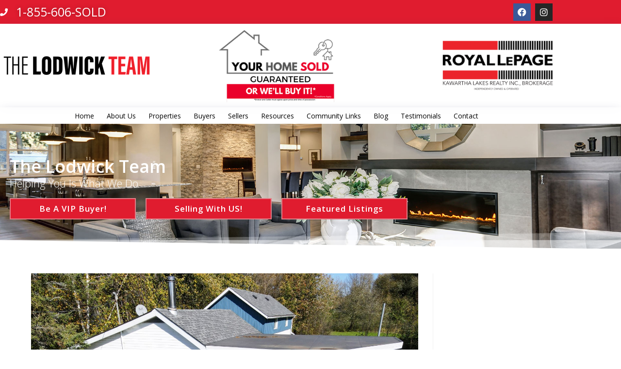

--- FILE ---
content_type: text/html; charset=UTF-8
request_url: https://teamlodwick.com/default-19/
body_size: 21288
content:
<!DOCTYPE html>
<html class="html" dir="ltr" lang="en-US" prefix="og: https://ogp.me/ns#">
<head>
	<meta charset="UTF-8">
	<link rel="profile" href="https://gmpg.org/xfn/11">

	<title>default | The Lodwick Team</title>

		<!-- All in One SEO 4.9.3 - aioseo.com -->
	<meta name="description" content="default" />
	<meta name="robots" content="max-image-preview:large" />
	<meta name="author" content="Team Lodwick"/>
	<link rel="canonical" href="https://teamlodwick.com/default-19/" />
	<meta name="generator" content="All in One SEO (AIOSEO) 4.9.3" />
		<meta property="og:locale" content="en_US" />
		<meta property="og:site_name" content="The Lodwick Team | Royal LePage Kawartha Lakes Realty Inc." />
		<meta property="og:type" content="article" />
		<meta property="og:title" content="default | The Lodwick Team" />
		<meta property="og:url" content="https://teamlodwick.com/default-19/" />
		<meta property="og:image" content="https://teamlodwick.com/wp-content/uploads/sites/149/2018/10/cropped-HeaderLogo.png" />
		<meta property="og:image:secure_url" content="https://teamlodwick.com/wp-content/uploads/sites/149/2018/10/cropped-HeaderLogo.png" />
		<meta property="article:published_time" content="2021-10-20T15:27:53+00:00" />
		<meta property="article:modified_time" content="2021-10-20T15:27:53+00:00" />
		<meta name="twitter:card" content="summary" />
		<meta name="twitter:title" content="default | The Lodwick Team" />
		<meta name="twitter:image" content="https://teamlodwick.com/wp-content/uploads/sites/149/2018/10/cropped-HeaderLogo.png" />
		<script type="application/ld+json" class="aioseo-schema">
			{"@context":"https:\/\/schema.org","@graph":[{"@type":"BreadcrumbList","@id":"https:\/\/teamlodwick.com\/default-19\/#breadcrumblist","itemListElement":[{"@type":"ListItem","@id":"https:\/\/teamlodwick.com#listItem","position":1,"name":"Home","item":"https:\/\/teamlodwick.com","nextItem":{"@type":"ListItem","@id":"https:\/\/teamlodwick.com\/default-19\/#listItem","name":"default"}},{"@type":"ListItem","@id":"https:\/\/teamlodwick.com\/default-19\/#listItem","position":2,"name":"default","previousItem":{"@type":"ListItem","@id":"https:\/\/teamlodwick.com#listItem","name":"Home"}}]},{"@type":"ItemPage","@id":"https:\/\/teamlodwick.com\/default-19\/#itempage","url":"https:\/\/teamlodwick.com\/default-19\/","name":"default | The Lodwick Team","description":"default","inLanguage":"en-US","isPartOf":{"@id":"https:\/\/teamlodwick.com\/#website"},"breadcrumb":{"@id":"https:\/\/teamlodwick.com\/default-19\/#breadcrumblist"},"author":{"@id":"https:\/\/teamlodwick.com\/author\/lodkim\/#author"},"creator":{"@id":"https:\/\/teamlodwick.com\/author\/lodkim\/#author"},"datePublished":"2021-10-20T10:27:53-05:00","dateModified":"2021-10-20T10:27:53-05:00"},{"@type":"Organization","@id":"https:\/\/teamlodwick.com\/#organization","name":"The Lodwick Team","description":"Royal LePage Kawartha Lakes Realty Inc.","url":"https:\/\/teamlodwick.com\/","logo":{"@type":"ImageObject","url":"https:\/\/teamlodwick.com\/wp-content\/uploads\/sites\/149\/2018\/10\/cropped-HeaderLogo.png","@id":"https:\/\/teamlodwick.com\/default-19\/#organizationLogo","width":319,"height":79},"image":{"@id":"https:\/\/teamlodwick.com\/default-19\/#organizationLogo"}},{"@type":"Person","@id":"https:\/\/teamlodwick.com\/author\/lodkim\/#author","url":"https:\/\/teamlodwick.com\/author\/lodkim\/","name":"Team Lodwick","image":{"@type":"ImageObject","@id":"https:\/\/teamlodwick.com\/default-19\/#authorImage","url":"https:\/\/secure.gravatar.com\/avatar\/fcf0bba01a4c92b46221e48d55daa1e301526d9fa1e931be63db719906d430bb?s=96&d=mm&r=g","width":96,"height":96,"caption":"Team Lodwick"}},{"@type":"WebSite","@id":"https:\/\/teamlodwick.com\/#website","url":"https:\/\/teamlodwick.com\/","name":"The Lodwick Team","description":"Royal LePage Kawartha Lakes Realty Inc.","inLanguage":"en-US","publisher":{"@id":"https:\/\/teamlodwick.com\/#organization"}}]}
		</script>
		<!-- All in One SEO -->


            <script data-no-defer="1" data-ezscrex="false" data-cfasync="false" data-pagespeed-no-defer data-cookieconsent="ignore">
                var ctPublicFunctions = {"_ajax_nonce":"74f16a9dd2","_rest_nonce":"d74c73a31c","_ajax_url":"\/wp-admin\/admin-ajax.php","_rest_url":"https:\/\/teamlodwick.com\/wp-json\/","data__cookies_type":"none","data__ajax_type":"rest","data__bot_detector_enabled":"1","data__frontend_data_log_enabled":1,"cookiePrefix":"","wprocket_detected":false,"host_url":"teamlodwick.com","text__ee_click_to_select":"Click to select the whole data","text__ee_original_email":"The complete one is","text__ee_got_it":"Got it","text__ee_blocked":"Blocked","text__ee_cannot_connect":"Cannot connect","text__ee_cannot_decode":"Can not decode email. Unknown reason","text__ee_email_decoder":"CleanTalk email decoder","text__ee_wait_for_decoding":"The magic is on the way!","text__ee_decoding_process":"Please wait a few seconds while we decode the contact data."}
            </script>
        
            <script data-no-defer="1" data-ezscrex="false" data-cfasync="false" data-pagespeed-no-defer data-cookieconsent="ignore">
                var ctPublic = {"_ajax_nonce":"74f16a9dd2","settings__forms__check_internal":"0","settings__forms__check_external":"0","settings__forms__force_protection":"0","settings__forms__search_test":"1","settings__forms__wc_add_to_cart":"0","settings__data__bot_detector_enabled":"1","settings__sfw__anti_crawler":"1","blog_home":"https:\/\/teamlodwick.com\/","pixel__setting":"3","pixel__enabled":false,"pixel__url":null,"data__email_check_before_post":"1","data__email_check_exist_post":"0","data__cookies_type":"none","data__key_is_ok":true,"data__visible_fields_required":true,"wl_brandname":"Anti-Spam by CleanTalk","wl_brandname_short":"CleanTalk","ct_checkjs_key":453859258,"emailEncoderPassKey":"312e9875d93eee9faaa59eea6de606a0","bot_detector_forms_excluded":"W10=","advancedCacheExists":false,"varnishCacheExists":false,"wc_ajax_add_to_cart":false}
            </script>
        <meta name="viewport" content="width=device-width, initial-scale=1"><link rel='dns-prefetch' href='//fd.cleantalk.org' />
<link rel="alternate" type="application/rss+xml" title="The Lodwick Team &raquo; Feed" href="https://teamlodwick.com/feed/" />
<link rel="alternate" type="application/rss+xml" title="The Lodwick Team &raquo; Comments Feed" href="https://teamlodwick.com/comments/feed/" />
<link rel="alternate" type="application/rss+xml" title="The Lodwick Team &raquo; default Comments Feed" href="https://teamlodwick.com/feed/?attachment_id=15278" />
<link rel="alternate" title="oEmbed (JSON)" type="application/json+oembed" href="https://teamlodwick.com/wp-json/oembed/1.0/embed?url=https%3A%2F%2Fteamlodwick.com%2Fdefault-19%2F" />
<link rel="alternate" title="oEmbed (XML)" type="text/xml+oembed" href="https://teamlodwick.com/wp-json/oembed/1.0/embed?url=https%3A%2F%2Fteamlodwick.com%2Fdefault-19%2F&#038;format=xml" />
<style id='wp-img-auto-sizes-contain-inline-css'>
img:is([sizes=auto i],[sizes^="auto," i]){contain-intrinsic-size:3000px 1500px}
/*# sourceURL=wp-img-auto-sizes-contain-inline-css */
</style>
<style id='wp-emoji-styles-inline-css'>

	img.wp-smiley, img.emoji {
		display: inline !important;
		border: none !important;
		box-shadow: none !important;
		height: 1em !important;
		width: 1em !important;
		margin: 0 0.07em !important;
		vertical-align: -0.1em !important;
		background: none !important;
		padding: 0 !important;
	}
/*# sourceURL=wp-emoji-styles-inline-css */
</style>
<link rel='stylesheet' id='wp-block-library-css' href='https://teamlodwick.com/wp-includes/css/dist/block-library/style.min.css?ver=6.9' media='all' />
<style id='wp-block-library-theme-inline-css'>
.wp-block-audio :where(figcaption){color:#555;font-size:13px;text-align:center}.is-dark-theme .wp-block-audio :where(figcaption){color:#ffffffa6}.wp-block-audio{margin:0 0 1em}.wp-block-code{border:1px solid #ccc;border-radius:4px;font-family:Menlo,Consolas,monaco,monospace;padding:.8em 1em}.wp-block-embed :where(figcaption){color:#555;font-size:13px;text-align:center}.is-dark-theme .wp-block-embed :where(figcaption){color:#ffffffa6}.wp-block-embed{margin:0 0 1em}.blocks-gallery-caption{color:#555;font-size:13px;text-align:center}.is-dark-theme .blocks-gallery-caption{color:#ffffffa6}:root :where(.wp-block-image figcaption){color:#555;font-size:13px;text-align:center}.is-dark-theme :root :where(.wp-block-image figcaption){color:#ffffffa6}.wp-block-image{margin:0 0 1em}.wp-block-pullquote{border-bottom:4px solid;border-top:4px solid;color:currentColor;margin-bottom:1.75em}.wp-block-pullquote :where(cite),.wp-block-pullquote :where(footer),.wp-block-pullquote__citation{color:currentColor;font-size:.8125em;font-style:normal;text-transform:uppercase}.wp-block-quote{border-left:.25em solid;margin:0 0 1.75em;padding-left:1em}.wp-block-quote cite,.wp-block-quote footer{color:currentColor;font-size:.8125em;font-style:normal;position:relative}.wp-block-quote:where(.has-text-align-right){border-left:none;border-right:.25em solid;padding-left:0;padding-right:1em}.wp-block-quote:where(.has-text-align-center){border:none;padding-left:0}.wp-block-quote.is-large,.wp-block-quote.is-style-large,.wp-block-quote:where(.is-style-plain){border:none}.wp-block-search .wp-block-search__label{font-weight:700}.wp-block-search__button{border:1px solid #ccc;padding:.375em .625em}:where(.wp-block-group.has-background){padding:1.25em 2.375em}.wp-block-separator.has-css-opacity{opacity:.4}.wp-block-separator{border:none;border-bottom:2px solid;margin-left:auto;margin-right:auto}.wp-block-separator.has-alpha-channel-opacity{opacity:1}.wp-block-separator:not(.is-style-wide):not(.is-style-dots){width:100px}.wp-block-separator.has-background:not(.is-style-dots){border-bottom:none;height:1px}.wp-block-separator.has-background:not(.is-style-wide):not(.is-style-dots){height:2px}.wp-block-table{margin:0 0 1em}.wp-block-table td,.wp-block-table th{word-break:normal}.wp-block-table :where(figcaption){color:#555;font-size:13px;text-align:center}.is-dark-theme .wp-block-table :where(figcaption){color:#ffffffa6}.wp-block-video :where(figcaption){color:#555;font-size:13px;text-align:center}.is-dark-theme .wp-block-video :where(figcaption){color:#ffffffa6}.wp-block-video{margin:0 0 1em}:root :where(.wp-block-template-part.has-background){margin-bottom:0;margin-top:0;padding:1.25em 2.375em}
/*# sourceURL=/wp-includes/css/dist/block-library/theme.min.css */
</style>
<style id='classic-theme-styles-inline-css'>
/*! This file is auto-generated */
.wp-block-button__link{color:#fff;background-color:#32373c;border-radius:9999px;box-shadow:none;text-decoration:none;padding:calc(.667em + 2px) calc(1.333em + 2px);font-size:1.125em}.wp-block-file__button{background:#32373c;color:#fff;text-decoration:none}
/*# sourceURL=/wp-includes/css/classic-themes.min.css */
</style>
<link rel='stylesheet' id='aioseo/css/src/vue/standalone/blocks/table-of-contents/global.scss-css' href='https://teamlodwick.com/wp-content/plugins/all-in-one-seo-pack/dist/Lite/assets/css/table-of-contents/global.e90f6d47.css?ver=4.9.3' media='all' />
<style id='global-styles-inline-css'>
:root{--wp--preset--aspect-ratio--square: 1;--wp--preset--aspect-ratio--4-3: 4/3;--wp--preset--aspect-ratio--3-4: 3/4;--wp--preset--aspect-ratio--3-2: 3/2;--wp--preset--aspect-ratio--2-3: 2/3;--wp--preset--aspect-ratio--16-9: 16/9;--wp--preset--aspect-ratio--9-16: 9/16;--wp--preset--color--black: #000000;--wp--preset--color--cyan-bluish-gray: #abb8c3;--wp--preset--color--white: #ffffff;--wp--preset--color--pale-pink: #f78da7;--wp--preset--color--vivid-red: #cf2e2e;--wp--preset--color--luminous-vivid-orange: #ff6900;--wp--preset--color--luminous-vivid-amber: #fcb900;--wp--preset--color--light-green-cyan: #7bdcb5;--wp--preset--color--vivid-green-cyan: #00d084;--wp--preset--color--pale-cyan-blue: #8ed1fc;--wp--preset--color--vivid-cyan-blue: #0693e3;--wp--preset--color--vivid-purple: #9b51e0;--wp--preset--gradient--vivid-cyan-blue-to-vivid-purple: linear-gradient(135deg,rgb(6,147,227) 0%,rgb(155,81,224) 100%);--wp--preset--gradient--light-green-cyan-to-vivid-green-cyan: linear-gradient(135deg,rgb(122,220,180) 0%,rgb(0,208,130) 100%);--wp--preset--gradient--luminous-vivid-amber-to-luminous-vivid-orange: linear-gradient(135deg,rgb(252,185,0) 0%,rgb(255,105,0) 100%);--wp--preset--gradient--luminous-vivid-orange-to-vivid-red: linear-gradient(135deg,rgb(255,105,0) 0%,rgb(207,46,46) 100%);--wp--preset--gradient--very-light-gray-to-cyan-bluish-gray: linear-gradient(135deg,rgb(238,238,238) 0%,rgb(169,184,195) 100%);--wp--preset--gradient--cool-to-warm-spectrum: linear-gradient(135deg,rgb(74,234,220) 0%,rgb(151,120,209) 20%,rgb(207,42,186) 40%,rgb(238,44,130) 60%,rgb(251,105,98) 80%,rgb(254,248,76) 100%);--wp--preset--gradient--blush-light-purple: linear-gradient(135deg,rgb(255,206,236) 0%,rgb(152,150,240) 100%);--wp--preset--gradient--blush-bordeaux: linear-gradient(135deg,rgb(254,205,165) 0%,rgb(254,45,45) 50%,rgb(107,0,62) 100%);--wp--preset--gradient--luminous-dusk: linear-gradient(135deg,rgb(255,203,112) 0%,rgb(199,81,192) 50%,rgb(65,88,208) 100%);--wp--preset--gradient--pale-ocean: linear-gradient(135deg,rgb(255,245,203) 0%,rgb(182,227,212) 50%,rgb(51,167,181) 100%);--wp--preset--gradient--electric-grass: linear-gradient(135deg,rgb(202,248,128) 0%,rgb(113,206,126) 100%);--wp--preset--gradient--midnight: linear-gradient(135deg,rgb(2,3,129) 0%,rgb(40,116,252) 100%);--wp--preset--font-size--small: 13px;--wp--preset--font-size--medium: 20px;--wp--preset--font-size--large: 36px;--wp--preset--font-size--x-large: 42px;--wp--preset--spacing--20: 0.44rem;--wp--preset--spacing--30: 0.67rem;--wp--preset--spacing--40: 1rem;--wp--preset--spacing--50: 1.5rem;--wp--preset--spacing--60: 2.25rem;--wp--preset--spacing--70: 3.38rem;--wp--preset--spacing--80: 5.06rem;--wp--preset--shadow--natural: 6px 6px 9px rgba(0, 0, 0, 0.2);--wp--preset--shadow--deep: 12px 12px 50px rgba(0, 0, 0, 0.4);--wp--preset--shadow--sharp: 6px 6px 0px rgba(0, 0, 0, 0.2);--wp--preset--shadow--outlined: 6px 6px 0px -3px rgb(255, 255, 255), 6px 6px rgb(0, 0, 0);--wp--preset--shadow--crisp: 6px 6px 0px rgb(0, 0, 0);}:where(.is-layout-flex){gap: 0.5em;}:where(.is-layout-grid){gap: 0.5em;}body .is-layout-flex{display: flex;}.is-layout-flex{flex-wrap: wrap;align-items: center;}.is-layout-flex > :is(*, div){margin: 0;}body .is-layout-grid{display: grid;}.is-layout-grid > :is(*, div){margin: 0;}:where(.wp-block-columns.is-layout-flex){gap: 2em;}:where(.wp-block-columns.is-layout-grid){gap: 2em;}:where(.wp-block-post-template.is-layout-flex){gap: 1.25em;}:where(.wp-block-post-template.is-layout-grid){gap: 1.25em;}.has-black-color{color: var(--wp--preset--color--black) !important;}.has-cyan-bluish-gray-color{color: var(--wp--preset--color--cyan-bluish-gray) !important;}.has-white-color{color: var(--wp--preset--color--white) !important;}.has-pale-pink-color{color: var(--wp--preset--color--pale-pink) !important;}.has-vivid-red-color{color: var(--wp--preset--color--vivid-red) !important;}.has-luminous-vivid-orange-color{color: var(--wp--preset--color--luminous-vivid-orange) !important;}.has-luminous-vivid-amber-color{color: var(--wp--preset--color--luminous-vivid-amber) !important;}.has-light-green-cyan-color{color: var(--wp--preset--color--light-green-cyan) !important;}.has-vivid-green-cyan-color{color: var(--wp--preset--color--vivid-green-cyan) !important;}.has-pale-cyan-blue-color{color: var(--wp--preset--color--pale-cyan-blue) !important;}.has-vivid-cyan-blue-color{color: var(--wp--preset--color--vivid-cyan-blue) !important;}.has-vivid-purple-color{color: var(--wp--preset--color--vivid-purple) !important;}.has-black-background-color{background-color: var(--wp--preset--color--black) !important;}.has-cyan-bluish-gray-background-color{background-color: var(--wp--preset--color--cyan-bluish-gray) !important;}.has-white-background-color{background-color: var(--wp--preset--color--white) !important;}.has-pale-pink-background-color{background-color: var(--wp--preset--color--pale-pink) !important;}.has-vivid-red-background-color{background-color: var(--wp--preset--color--vivid-red) !important;}.has-luminous-vivid-orange-background-color{background-color: var(--wp--preset--color--luminous-vivid-orange) !important;}.has-luminous-vivid-amber-background-color{background-color: var(--wp--preset--color--luminous-vivid-amber) !important;}.has-light-green-cyan-background-color{background-color: var(--wp--preset--color--light-green-cyan) !important;}.has-vivid-green-cyan-background-color{background-color: var(--wp--preset--color--vivid-green-cyan) !important;}.has-pale-cyan-blue-background-color{background-color: var(--wp--preset--color--pale-cyan-blue) !important;}.has-vivid-cyan-blue-background-color{background-color: var(--wp--preset--color--vivid-cyan-blue) !important;}.has-vivid-purple-background-color{background-color: var(--wp--preset--color--vivid-purple) !important;}.has-black-border-color{border-color: var(--wp--preset--color--black) !important;}.has-cyan-bluish-gray-border-color{border-color: var(--wp--preset--color--cyan-bluish-gray) !important;}.has-white-border-color{border-color: var(--wp--preset--color--white) !important;}.has-pale-pink-border-color{border-color: var(--wp--preset--color--pale-pink) !important;}.has-vivid-red-border-color{border-color: var(--wp--preset--color--vivid-red) !important;}.has-luminous-vivid-orange-border-color{border-color: var(--wp--preset--color--luminous-vivid-orange) !important;}.has-luminous-vivid-amber-border-color{border-color: var(--wp--preset--color--luminous-vivid-amber) !important;}.has-light-green-cyan-border-color{border-color: var(--wp--preset--color--light-green-cyan) !important;}.has-vivid-green-cyan-border-color{border-color: var(--wp--preset--color--vivid-green-cyan) !important;}.has-pale-cyan-blue-border-color{border-color: var(--wp--preset--color--pale-cyan-blue) !important;}.has-vivid-cyan-blue-border-color{border-color: var(--wp--preset--color--vivid-cyan-blue) !important;}.has-vivid-purple-border-color{border-color: var(--wp--preset--color--vivid-purple) !important;}.has-vivid-cyan-blue-to-vivid-purple-gradient-background{background: var(--wp--preset--gradient--vivid-cyan-blue-to-vivid-purple) !important;}.has-light-green-cyan-to-vivid-green-cyan-gradient-background{background: var(--wp--preset--gradient--light-green-cyan-to-vivid-green-cyan) !important;}.has-luminous-vivid-amber-to-luminous-vivid-orange-gradient-background{background: var(--wp--preset--gradient--luminous-vivid-amber-to-luminous-vivid-orange) !important;}.has-luminous-vivid-orange-to-vivid-red-gradient-background{background: var(--wp--preset--gradient--luminous-vivid-orange-to-vivid-red) !important;}.has-very-light-gray-to-cyan-bluish-gray-gradient-background{background: var(--wp--preset--gradient--very-light-gray-to-cyan-bluish-gray) !important;}.has-cool-to-warm-spectrum-gradient-background{background: var(--wp--preset--gradient--cool-to-warm-spectrum) !important;}.has-blush-light-purple-gradient-background{background: var(--wp--preset--gradient--blush-light-purple) !important;}.has-blush-bordeaux-gradient-background{background: var(--wp--preset--gradient--blush-bordeaux) !important;}.has-luminous-dusk-gradient-background{background: var(--wp--preset--gradient--luminous-dusk) !important;}.has-pale-ocean-gradient-background{background: var(--wp--preset--gradient--pale-ocean) !important;}.has-electric-grass-gradient-background{background: var(--wp--preset--gradient--electric-grass) !important;}.has-midnight-gradient-background{background: var(--wp--preset--gradient--midnight) !important;}.has-small-font-size{font-size: var(--wp--preset--font-size--small) !important;}.has-medium-font-size{font-size: var(--wp--preset--font-size--medium) !important;}.has-large-font-size{font-size: var(--wp--preset--font-size--large) !important;}.has-x-large-font-size{font-size: var(--wp--preset--font-size--x-large) !important;}
:where(.wp-block-post-template.is-layout-flex){gap: 1.25em;}:where(.wp-block-post-template.is-layout-grid){gap: 1.25em;}
:where(.wp-block-term-template.is-layout-flex){gap: 1.25em;}:where(.wp-block-term-template.is-layout-grid){gap: 1.25em;}
:where(.wp-block-columns.is-layout-flex){gap: 2em;}:where(.wp-block-columns.is-layout-grid){gap: 2em;}
:root :where(.wp-block-pullquote){font-size: 1.5em;line-height: 1.6;}
/*# sourceURL=global-styles-inline-css */
</style>
<link rel='stylesheet' id='cleantalk-public-css-css' href='https://teamlodwick.com/wp-content/plugins/cleantalk-spam-protect/css/cleantalk-public.min.css?ver=6.71_1769125961' media='all' />
<link rel='stylesheet' id='cleantalk-email-decoder-css-css' href='https://teamlodwick.com/wp-content/plugins/cleantalk-spam-protect/css/cleantalk-email-decoder.min.css?ver=6.71_1769125961' media='all' />
<link rel='stylesheet' id='oceanwp-style-css' href='https://teamlodwick.com/wp-content/themes/oceanwp/assets/css/style.min.css?ver=1.0' media='all' />
<link rel='stylesheet' id='child-style-css' href='https://teamlodwick.com/wp-content/themes/oceanwp-child-theme-master/style.css?ver=6.9' media='all' />
<link rel='stylesheet' id='font-awesome-css' href='https://teamlodwick.com/wp-content/themes/oceanwp/assets/fonts/fontawesome/css/all.min.css?ver=6.7.2' media='all' />
<link rel='stylesheet' id='simple-line-icons-css' href='https://teamlodwick.com/wp-content/themes/oceanwp/assets/css/third/simple-line-icons.min.css?ver=2.4.0' media='all' />
<link rel='stylesheet' id='elementor-frontend-css' href='https://teamlodwick.com/wp-content/plugins/elementor/assets/css/frontend.min.css?ver=3.34.2' media='all' />
<link rel='stylesheet' id='widget-icon-list-css' href='https://teamlodwick.com/wp-content/plugins/elementor/assets/css/widget-icon-list.min.css?ver=3.34.2' media='all' />
<link rel='stylesheet' id='widget-social-icons-css' href='https://teamlodwick.com/wp-content/plugins/elementor/assets/css/widget-social-icons.min.css?ver=3.34.2' media='all' />
<link rel='stylesheet' id='e-apple-webkit-css' href='https://teamlodwick.com/wp-content/plugins/elementor/assets/css/conditionals/apple-webkit.min.css?ver=3.34.2' media='all' />
<link rel='stylesheet' id='widget-image-css' href='https://teamlodwick.com/wp-content/plugins/elementor/assets/css/widget-image.min.css?ver=3.34.2' media='all' />
<link rel='stylesheet' id='widget-nav-menu-css' href='https://teamlodwick.com/wp-content/plugins/elementor-pro/assets/css/widget-nav-menu.min.css?ver=3.34.2' media='all' />
<link rel='stylesheet' id='e-sticky-css' href='https://teamlodwick.com/wp-content/plugins/elementor-pro/assets/css/modules/sticky.min.css?ver=3.34.2' media='all' />
<link rel='stylesheet' id='widget-heading-css' href='https://teamlodwick.com/wp-content/plugins/elementor/assets/css/widget-heading.min.css?ver=3.34.2' media='all' />
<link rel='stylesheet' id='e-animation-shrink-css' href='https://teamlodwick.com/wp-content/plugins/elementor/assets/lib/animations/styles/e-animation-shrink.min.css?ver=3.34.2' media='all' />
<link rel='stylesheet' id='e-shapes-css' href='https://teamlodwick.com/wp-content/plugins/elementor/assets/css/conditionals/shapes.min.css?ver=3.34.2' media='all' />
<link rel='stylesheet' id='widget-divider-css' href='https://teamlodwick.com/wp-content/plugins/elementor/assets/css/widget-divider.min.css?ver=3.34.2' media='all' />
<link rel='stylesheet' id='widget-form-css' href='https://teamlodwick.com/wp-content/plugins/elementor-pro/assets/css/widget-form.min.css?ver=3.34.2' media='all' />
<link rel='stylesheet' id='elementor-icons-css' href='https://teamlodwick.com/wp-content/plugins/elementor/assets/lib/eicons/css/elementor-icons.min.css?ver=5.46.0' media='all' />
<link rel='stylesheet' id='elementor-post-14850-css' href='https://teamlodwick.com/wp-content/uploads/sites/149/elementor/css/post-14850.css?ver=1769007584' media='all' />
<link rel='stylesheet' id='font-awesome-5-all-css' href='https://teamlodwick.com/wp-content/plugins/elementor/assets/lib/font-awesome/css/all.min.css?ver=3.34.2' media='all' />
<link rel='stylesheet' id='font-awesome-4-shim-css' href='https://teamlodwick.com/wp-content/plugins/elementor/assets/lib/font-awesome/css/v4-shims.min.css?ver=3.34.2' media='all' />
<link rel='stylesheet' id='elementor-post-44-css' href='https://teamlodwick.com/wp-content/uploads/sites/149/elementor/css/post-44.css?ver=1769007584' media='all' />
<link rel='stylesheet' id='elementor-post-13844-css' href='https://teamlodwick.com/wp-content/uploads/sites/149/elementor/css/post-13844.css?ver=1769007584' media='all' />
<link rel='stylesheet' id='oe-widgets-style-css' href='https://teamlodwick.com/wp-content/plugins/ocean-extra/assets/css/widgets.css?ver=6.9' media='all' />
<link rel='stylesheet' id='ecs-styles-css' href='https://teamlodwick.com/wp-content/plugins/ele-custom-skin/assets/css/ecs-style.css?ver=3.1.9' media='all' />
<link rel='stylesheet' id='elementor-gf-opensans-css' href='https://fonts.googleapis.com/css?family=Open+Sans:100,100italic,200,200italic,300,300italic,400,400italic,500,500italic,600,600italic,700,700italic,800,800italic,900,900italic&#038;display=auto' media='all' />
<link rel='stylesheet' id='elementor-icons-shared-0-css' href='https://teamlodwick.com/wp-content/plugins/elementor/assets/lib/font-awesome/css/fontawesome.min.css?ver=5.15.3' media='all' />
<link rel='stylesheet' id='elementor-icons-fa-solid-css' href='https://teamlodwick.com/wp-content/plugins/elementor/assets/lib/font-awesome/css/solid.min.css?ver=5.15.3' media='all' />
<link rel='stylesheet' id='elementor-icons-fa-brands-css' href='https://teamlodwick.com/wp-content/plugins/elementor/assets/lib/font-awesome/css/brands.min.css?ver=5.15.3' media='all' />
<script src="https://teamlodwick.com/wp-content/plugins/cleantalk-spam-protect/js/apbct-public-bundle.min.js?ver=6.71_1769125961" id="apbct-public-bundle.min-js-js"></script>
<script src="https://fd.cleantalk.org/ct-bot-detector-wrapper.js?ver=6.71" id="ct_bot_detector-js" defer data-wp-strategy="defer"></script>
<script src="https://teamlodwick.com/wp-includes/js/jquery/jquery.min.js?ver=3.7.1" id="jquery-core-js"></script>
<script src="https://teamlodwick.com/wp-includes/js/jquery/jquery-migrate.min.js?ver=3.4.1" id="jquery-migrate-js"></script>
<script src="https://teamlodwick.com/wp-content/plugins/elementor/assets/lib/font-awesome/js/v4-shims.min.js?ver=3.34.2" id="font-awesome-4-shim-js"></script>
<script id="ecs_ajax_load-js-extra">
var ecs_ajax_params = {"ajaxurl":"https://teamlodwick.com/wp-admin/admin-ajax.php","posts":"{\"page\":0,\"pagename\":\"default-19\",\"error\":\"\",\"m\":\"\",\"p\":15278,\"post_parent\":\"\",\"subpost\":\"\",\"subpost_id\":\"\",\"attachment\":\"\",\"attachment_id\":15278,\"name\":\"default-19\",\"page_id\":0,\"second\":\"\",\"minute\":\"\",\"hour\":\"\",\"day\":0,\"monthnum\":0,\"year\":0,\"w\":0,\"category_name\":\"\",\"tag\":\"\",\"cat\":\"\",\"tag_id\":\"\",\"author\":\"\",\"author_name\":\"\",\"feed\":\"\",\"tb\":\"\",\"paged\":0,\"meta_key\":\"\",\"meta_value\":\"\",\"preview\":\"\",\"s\":\"\",\"sentence\":\"\",\"title\":\"\",\"fields\":\"all\",\"menu_order\":\"\",\"embed\":\"\",\"category__in\":[],\"category__not_in\":[],\"category__and\":[],\"post__in\":[],\"post__not_in\":[],\"post_name__in\":[],\"tag__in\":[],\"tag__not_in\":[],\"tag__and\":[],\"tag_slug__in\":[],\"tag_slug__and\":[],\"post_parent__in\":[],\"post_parent__not_in\":[],\"author__in\":[],\"author__not_in\":[],\"search_columns\":[],\"post_type\":\"attachment\",\"ignore_sticky_posts\":false,\"suppress_filters\":false,\"cache_results\":true,\"update_post_term_cache\":true,\"update_menu_item_cache\":false,\"lazy_load_term_meta\":true,\"update_post_meta_cache\":true,\"posts_per_page\":9,\"nopaging\":false,\"comments_per_page\":\"50\",\"no_found_rows\":false,\"order\":\"DESC\"}"};
//# sourceURL=ecs_ajax_load-js-extra
</script>
<script src="https://teamlodwick.com/wp-content/plugins/ele-custom-skin/assets/js/ecs_ajax_pagination.js?ver=3.1.9" id="ecs_ajax_load-js"></script>
<script src="https://teamlodwick.com/wp-content/plugins/ele-custom-skin/assets/js/ecs.js?ver=3.1.9" id="ecs-script-js"></script>
<link rel="https://api.w.org/" href="https://teamlodwick.com/wp-json/" /><link rel="alternate" title="JSON" type="application/json" href="https://teamlodwick.com/wp-json/wp/v2/media/15278" /><link rel="EditURI" type="application/rsd+xml" title="RSD" href="https://teamlodwick.com/xmlrpc.php?rsd" />
<meta name="generator" content="WordPress 6.9" />
<link rel='shortlink' href='https://teamlodwick.com/?p=15278' />
<script src='https://web3.ezmedia.ca/?dm=f816824f2fabbeb0507e267a01fd170e&amp;action=load&amp;blogid=149&amp;siteid=1&amp;t=1265129056&amp;back=https%3A%2F%2Fteamlodwick.com%2Fdefault-19%2F' type='text/javascript'></script><meta name="generator" content="Elementor 3.34.2; features: additional_custom_breakpoints; settings: css_print_method-external, google_font-enabled, font_display-auto">
<!-- Google tag (gtag.js) -->
<script async src="https://www.googletagmanager.com/gtag/js?id=G-GGTQRMHJL3"></script>
<script>
  window.dataLayer = window.dataLayer || [];
  function gtag(){dataLayer.push(arguments);}
  gtag('js', new Date());

  gtag('config', 'G-GGTQRMHJL3');
</script>
<!-- Meta Pixel Code -->
<script>
!function(f,b,e,v,n,t,s)
{if(f.fbq)return;n=f.fbq=function(){n.callMethod?
n.callMethod.apply(n,arguments):n.queue.push(arguments)};
if(!f._fbq)f._fbq=n;n.push=n;n.loaded=!0;n.version='2.0';
n.queue=[];t=b.createElement(e);t.async=!0;
t.src=v;s=b.getElementsByTagName(e)[0];
s.parentNode.insertBefore(t,s)}(window, document,'script',
'https://connect.facebook.net/en_US/fbevents.js');
fbq('init', '8579384802148189');
fbq('track', 'PageView');
</script>
<noscript><img height="1" width="1" style="display:none"
src="https://www.facebook.com/tr?id=8579384802148189&ev=PageView&noscript=1"
/></noscript>
<!-- End Meta Pixel Code -->
			<style>
				.e-con.e-parent:nth-of-type(n+4):not(.e-lazyloaded):not(.e-no-lazyload),
				.e-con.e-parent:nth-of-type(n+4):not(.e-lazyloaded):not(.e-no-lazyload) * {
					background-image: none !important;
				}
				@media screen and (max-height: 1024px) {
					.e-con.e-parent:nth-of-type(n+3):not(.e-lazyloaded):not(.e-no-lazyload),
					.e-con.e-parent:nth-of-type(n+3):not(.e-lazyloaded):not(.e-no-lazyload) * {
						background-image: none !important;
					}
				}
				@media screen and (max-height: 640px) {
					.e-con.e-parent:nth-of-type(n+2):not(.e-lazyloaded):not(.e-no-lazyload),
					.e-con.e-parent:nth-of-type(n+2):not(.e-lazyloaded):not(.e-no-lazyload) * {
						background-image: none !important;
					}
				}
			</style>
			<!-- start of askavenue script --> <script type="text/javascript" id="widget_loader" data-account-id="a0677b72-41eb-4765-b54c-4b61400f81ca" data-agent-id="" src="https://apiv2.askavenue.com/chat.js"></script> <!-- end of askavenue script --> 

		<style id="wp-custom-css">
			/* Make all search bar pieces the same */input[type="text"],input[type="password"],input[type="email"],input[type="url"],input[type="search"],textarea{-webkit-appearance:none;border:1px solid #d9d9d9;padding:8px}/* Position the map under the menu */.ezm_map_box{z-index:1}/* Grid Detail Button */.ezm_sbox_item button,#myButton{background-color:#eb242b !important;color:#ffffff;width:100%;height:40px;border:none;border-radius:2px;text-transform:none;font-family:arial;font-size:15px !important;font-weight:500;letter-spacing:1px}/* Grid Next / Previous Buttons */button.xxdf_msg_dom_ddf_js{color:#ffffff;background-color:#eb242b;border:none;border-radius:2px}form input[type="text"],form input[type="password"],form input[type="email"],form input[type="url"],form input[type="date"],form input[type="month"],form input[type="time"],form input[type="datetime"],form input[type="datetime-local"],form input[type="week"],form input[type="number"],form input[type="search"],form input[type="tel"],form input[type="color"],form select,form textarea{background-color:#fff}.map_box.xxdf_ddf_details_map_js.ezm_searchdetails_aspect_content.leaflet-container.leaflet-touch.leaflet-fade-anim.leaflet-grab.leaflet-touch-drag.leaflet-touch-zoom{z-index:0 !important}.oceanwp-about-me .oceanwp-about-me-avatar img{position:relative;border-radius:0}		</style>
		<!-- OceanWP CSS -->
<style type="text/css">
/* Colors */a:hover,a.light:hover,.theme-heading .text::before,.theme-heading .text::after,#top-bar-content >a:hover,#top-bar-social li.oceanwp-email a:hover,#site-navigation-wrap .dropdown-menu >li >a:hover,#site-header.medium-header #medium-searchform button:hover,.oceanwp-mobile-menu-icon a:hover,.blog-entry.post .blog-entry-header .entry-title a:hover,.blog-entry.post .blog-entry-readmore a:hover,.blog-entry.thumbnail-entry .blog-entry-category a,ul.meta li a:hover,.dropcap,.single nav.post-navigation .nav-links .title,body .related-post-title a:hover,body #wp-calendar caption,body .contact-info-widget.default i,body .contact-info-widget.big-icons i,body .custom-links-widget .oceanwp-custom-links li a:hover,body .custom-links-widget .oceanwp-custom-links li a:hover:before,body .posts-thumbnails-widget li a:hover,body .social-widget li.oceanwp-email a:hover,.comment-author .comment-meta .comment-reply-link,#respond #cancel-comment-reply-link:hover,#footer-widgets .footer-box a:hover,#footer-bottom a:hover,#footer-bottom #footer-bottom-menu a:hover,.sidr a:hover,.sidr-class-dropdown-toggle:hover,.sidr-class-menu-item-has-children.active >a,.sidr-class-menu-item-has-children.active >a >.sidr-class-dropdown-toggle,input[type=checkbox]:checked:before{color:#eb242b}.single nav.post-navigation .nav-links .title .owp-icon use,.blog-entry.post .blog-entry-readmore a:hover .owp-icon use,body .contact-info-widget.default .owp-icon use,body .contact-info-widget.big-icons .owp-icon use{stroke:#eb242b}input[type="button"],input[type="reset"],input[type="submit"],button[type="submit"],.button,#site-navigation-wrap .dropdown-menu >li.btn >a >span,.thumbnail:hover i,.thumbnail:hover .link-post-svg-icon,.post-quote-content,.omw-modal .omw-close-modal,body .contact-info-widget.big-icons li:hover i,body .contact-info-widget.big-icons li:hover .owp-icon,body div.wpforms-container-full .wpforms-form input[type=submit],body div.wpforms-container-full .wpforms-form button[type=submit],body div.wpforms-container-full .wpforms-form .wpforms-page-button,.woocommerce-cart .wp-element-button,.woocommerce-checkout .wp-element-button,.wp-block-button__link{background-color:#eb242b}.widget-title{border-color:#eb242b}blockquote{border-color:#eb242b}.wp-block-quote{border-color:#eb242b}#searchform-dropdown{border-color:#eb242b}.dropdown-menu .sub-menu{border-color:#eb242b}.blog-entry.large-entry .blog-entry-readmore a:hover{border-color:#eb242b}.oceanwp-newsletter-form-wrap input[type="email"]:focus{border-color:#eb242b}.social-widget li.oceanwp-email a:hover{border-color:#eb242b}#respond #cancel-comment-reply-link:hover{border-color:#eb242b}body .contact-info-widget.big-icons li:hover i{border-color:#eb242b}body .contact-info-widget.big-icons li:hover .owp-icon{border-color:#eb242b}#footer-widgets .oceanwp-newsletter-form-wrap input[type="email"]:focus{border-color:#eb242b}input[type="button"]:hover,input[type="reset"]:hover,input[type="submit"]:hover,button[type="submit"]:hover,input[type="button"]:focus,input[type="reset"]:focus,input[type="submit"]:focus,button[type="submit"]:focus,.button:hover,.button:focus,#site-navigation-wrap .dropdown-menu >li.btn >a:hover >span,.post-quote-author,.omw-modal .omw-close-modal:hover,body div.wpforms-container-full .wpforms-form input[type=submit]:hover,body div.wpforms-container-full .wpforms-form button[type=submit]:hover,body div.wpforms-container-full .wpforms-form .wpforms-page-button:hover,.woocommerce-cart .wp-element-button:hover,.woocommerce-checkout .wp-element-button:hover,.wp-block-button__link:hover{background-color:#2d2d2d}body .theme-button,body input[type="submit"],body button[type="submit"],body button,body .button,body div.wpforms-container-full .wpforms-form input[type=submit],body div.wpforms-container-full .wpforms-form button[type=submit],body div.wpforms-container-full .wpforms-form .wpforms-page-button,.woocommerce-cart .wp-element-button,.woocommerce-checkout .wp-element-button,.wp-block-button__link{border-color:#ffffff}body .theme-button:hover,body input[type="submit"]:hover,body button[type="submit"]:hover,body button:hover,body .button:hover,body div.wpforms-container-full .wpforms-form input[type=submit]:hover,body div.wpforms-container-full .wpforms-form input[type=submit]:active,body div.wpforms-container-full .wpforms-form button[type=submit]:hover,body div.wpforms-container-full .wpforms-form button[type=submit]:active,body div.wpforms-container-full .wpforms-form .wpforms-page-button:hover,body div.wpforms-container-full .wpforms-form .wpforms-page-button:active,.woocommerce-cart .wp-element-button:hover,.woocommerce-checkout .wp-element-button:hover,.wp-block-button__link:hover{border-color:#ffffff}/* OceanWP Style Settings CSS */.theme-button,input[type="submit"],button[type="submit"],button,.button,body div.wpforms-container-full .wpforms-form input[type=submit],body div.wpforms-container-full .wpforms-form button[type=submit],body div.wpforms-container-full .wpforms-form .wpforms-page-button{border-style:solid}.theme-button,input[type="submit"],button[type="submit"],button,.button,body div.wpforms-container-full .wpforms-form input[type=submit],body div.wpforms-container-full .wpforms-form button[type=submit],body div.wpforms-container-full .wpforms-form .wpforms-page-button{border-width:1px}form input[type="text"],form input[type="password"],form input[type="email"],form input[type="url"],form input[type="date"],form input[type="month"],form input[type="time"],form input[type="datetime"],form input[type="datetime-local"],form input[type="week"],form input[type="number"],form input[type="search"],form input[type="tel"],form input[type="color"],form select,form textarea,.woocommerce .woocommerce-checkout .select2-container--default .select2-selection--single{border-style:solid}body div.wpforms-container-full .wpforms-form input[type=date],body div.wpforms-container-full .wpforms-form input[type=datetime],body div.wpforms-container-full .wpforms-form input[type=datetime-local],body div.wpforms-container-full .wpforms-form input[type=email],body div.wpforms-container-full .wpforms-form input[type=month],body div.wpforms-container-full .wpforms-form input[type=number],body div.wpforms-container-full .wpforms-form input[type=password],body div.wpforms-container-full .wpforms-form input[type=range],body div.wpforms-container-full .wpforms-form input[type=search],body div.wpforms-container-full .wpforms-form input[type=tel],body div.wpforms-container-full .wpforms-form input[type=text],body div.wpforms-container-full .wpforms-form input[type=time],body div.wpforms-container-full .wpforms-form input[type=url],body div.wpforms-container-full .wpforms-form input[type=week],body div.wpforms-container-full .wpforms-form select,body div.wpforms-container-full .wpforms-form textarea{border-style:solid}form input[type="text"],form input[type="password"],form input[type="email"],form input[type="url"],form input[type="date"],form input[type="month"],form input[type="time"],form input[type="datetime"],form input[type="datetime-local"],form input[type="week"],form input[type="number"],form input[type="search"],form input[type="tel"],form input[type="color"],form select,form textarea{border-radius:3px}body div.wpforms-container-full .wpforms-form input[type=date],body div.wpforms-container-full .wpforms-form input[type=datetime],body div.wpforms-container-full .wpforms-form input[type=datetime-local],body div.wpforms-container-full .wpforms-form input[type=email],body div.wpforms-container-full .wpforms-form input[type=month],body div.wpforms-container-full .wpforms-form input[type=number],body div.wpforms-container-full .wpforms-form input[type=password],body div.wpforms-container-full .wpforms-form input[type=range],body div.wpforms-container-full .wpforms-form input[type=search],body div.wpforms-container-full .wpforms-form input[type=tel],body div.wpforms-container-full .wpforms-form input[type=text],body div.wpforms-container-full .wpforms-form input[type=time],body div.wpforms-container-full .wpforms-form input[type=url],body div.wpforms-container-full .wpforms-form input[type=week],body div.wpforms-container-full .wpforms-form select,body div.wpforms-container-full .wpforms-form textarea{border-radius:3px}.page-header,.has-transparent-header .page-header{padding:0}/* Header */#site-header.has-header-media .overlay-header-media{background-color:rgba(0,0,0,0.5)}/* Blog CSS */.ocean-single-post-header ul.meta-item li a:hover{color:#333333}/* Typography */body{font-size:14px;line-height:1.8}h1,h2,h3,h4,h5,h6,.theme-heading,.widget-title,.oceanwp-widget-recent-posts-title,.comment-reply-title,.entry-title,.sidebar-box .widget-title{line-height:1.4}h1{font-size:23px;line-height:1.4}h2{font-size:20px;line-height:1.4}h3{font-size:18px;line-height:1.4}h4{font-size:17px;line-height:1.4}h5{font-size:14px;line-height:1.4}h6{font-size:15px;line-height:1.4}.page-header .page-header-title,.page-header.background-image-page-header .page-header-title{font-size:32px;line-height:1.4}.page-header .page-subheading{font-size:15px;line-height:1.8}.site-breadcrumbs,.site-breadcrumbs a{font-size:13px;line-height:1.4}#top-bar-content,#top-bar-social-alt{font-size:12px;line-height:1.8}#site-logo a.site-logo-text{font-size:24px;line-height:1.8}.dropdown-menu ul li a.menu-link,#site-header.full_screen-header .fs-dropdown-menu ul.sub-menu li a{font-size:12px;line-height:1.2;letter-spacing:.6px}.sidr-class-dropdown-menu li a,a.sidr-class-toggle-sidr-close,#mobile-dropdown ul li a,body #mobile-fullscreen ul li a{font-size:15px;line-height:1.8}.blog-entry.post .blog-entry-header .entry-title a{font-size:24px;line-height:1.4}.ocean-single-post-header .single-post-title{font-size:34px;line-height:1.4;letter-spacing:.6px}.ocean-single-post-header ul.meta-item li,.ocean-single-post-header ul.meta-item li a{font-size:13px;line-height:1.4;letter-spacing:.6px}.ocean-single-post-header .post-author-name,.ocean-single-post-header .post-author-name a{font-size:14px;line-height:1.4;letter-spacing:.6px}.ocean-single-post-header .post-author-description{font-size:12px;line-height:1.4;letter-spacing:.6px}.single-post .entry-title{line-height:1.4;letter-spacing:.6px}.single-post ul.meta li,.single-post ul.meta li a{font-size:14px;line-height:1.4;letter-spacing:.6px}.sidebar-box .widget-title,.sidebar-box.widget_block .wp-block-heading{font-size:13px;line-height:1;letter-spacing:1px}#footer-widgets .footer-box .widget-title{font-size:13px;line-height:1;letter-spacing:1px}#footer-bottom #copyright{font-size:12px;line-height:1}#footer-bottom #footer-bottom-menu{font-size:12px;line-height:1}.woocommerce-store-notice.demo_store{line-height:2;letter-spacing:1.5px}.demo_store .woocommerce-store-notice__dismiss-link{line-height:2;letter-spacing:1.5px}.woocommerce ul.products li.product li.title h2,.woocommerce ul.products li.product li.title a{font-size:14px;line-height:1.5}.woocommerce ul.products li.product li.category,.woocommerce ul.products li.product li.category a{font-size:12px;line-height:1}.woocommerce ul.products li.product .price{font-size:18px;line-height:1}.woocommerce ul.products li.product .button,.woocommerce ul.products li.product .product-inner .added_to_cart{font-size:12px;line-height:1.5;letter-spacing:1px}.woocommerce ul.products li.owp-woo-cond-notice span,.woocommerce ul.products li.owp-woo-cond-notice a{font-size:16px;line-height:1;letter-spacing:1px;font-weight:600;text-transform:capitalize}.woocommerce div.product .product_title{font-size:24px;line-height:1.4;letter-spacing:.6px}.woocommerce div.product p.price{font-size:36px;line-height:1}.woocommerce .owp-btn-normal .summary form button.button,.woocommerce .owp-btn-big .summary form button.button,.woocommerce .owp-btn-very-big .summary form button.button{font-size:12px;line-height:1.5;letter-spacing:1px;text-transform:uppercase}.woocommerce div.owp-woo-single-cond-notice span,.woocommerce div.owp-woo-single-cond-notice a{font-size:18px;line-height:2;letter-spacing:1.5px;font-weight:600;text-transform:capitalize}.ocean-preloader--active .preloader-after-content{font-size:20px;line-height:1.8;letter-spacing:.6px}
</style></head>

<body class="attachment wp-singular attachment-template-default single single-attachment postid-15278 attachmentid-15278 attachment-jpeg wp-custom-logo wp-embed-responsive wp-theme-oceanwp wp-child-theme-oceanwp-child-theme-master oceanwp-theme dropdown-mobile default-breakpoint has-sidebar content-right-sidebar page-header-disabled has-breadcrumbs elementor-default elementor-kit-14850" itemscope="itemscope" itemtype="https://schema.org/WebPage">


	
	
	<div id="outer-wrap" class="site clr">

		<a class="skip-link screen-reader-text" href="#main">Skip to content</a>

		
		<div id="wrap" class="clr">

			
			
<header id="site-header" class="clr" data-height="74" itemscope="itemscope" itemtype="https://schema.org/WPHeader" role="banner">

			<header data-elementor-type="header" data-elementor-id="44" class="elementor elementor-44 elementor-location-header" data-elementor-post-type="elementor_library">
					<section class="elementor-section elementor-top-section elementor-element elementor-element-2dae07bf elementor-section-content-middle elementor-section-boxed elementor-section-height-default elementor-section-height-default" data-id="2dae07bf" data-element_type="section" data-settings="{&quot;background_background&quot;:&quot;classic&quot;}">
						<div class="elementor-container elementor-column-gap-no">
					<div class="elementor-column elementor-col-50 elementor-top-column elementor-element elementor-element-7ebec17a" data-id="7ebec17a" data-element_type="column">
			<div class="elementor-widget-wrap elementor-element-populated">
						<div class="elementor-element elementor-element-a4ed62f elementor-icon-list--layout-inline elementor-mobile-align-center elementor-align-start elementor-list-item-link-full_width elementor-widget elementor-widget-icon-list" data-id="a4ed62f" data-element_type="widget" data-widget_type="icon-list.default">
				<div class="elementor-widget-container">
							<ul class="elementor-icon-list-items elementor-inline-items">
							<li class="elementor-icon-list-item elementor-inline-item">
											<a href="tel:1-855-606-7053">

												<span class="elementor-icon-list-icon">
							<i aria-hidden="true" class="fas fa-phone"></i>						</span>
										<span class="elementor-icon-list-text">1-855-606-SOLD</span>
											</a>
									</li>
						</ul>
						</div>
				</div>
					</div>
		</div>
				<div class="elementor-column elementor-col-50 elementor-top-column elementor-element elementor-element-71c8a1a5" data-id="71c8a1a5" data-element_type="column">
			<div class="elementor-widget-wrap elementor-element-populated">
						<div class="elementor-element elementor-element-57ce215 elementor-shape-square e-grid-align-right elementor-grid-0 elementor-widget elementor-widget-social-icons" data-id="57ce215" data-element_type="widget" data-widget_type="social-icons.default">
				<div class="elementor-widget-container">
							<div class="elementor-social-icons-wrapper elementor-grid" role="list">
							<span class="elementor-grid-item" role="listitem">
					<a class="elementor-icon elementor-social-icon elementor-social-icon-facebook elementor-repeater-item-82bb6e5" href="https://www.facebook.com/thelodwickteam" target="_blank">
						<span class="elementor-screen-only">Facebook</span>
						<i aria-hidden="true" class="fab fa-facebook"></i>					</a>
				</span>
							<span class="elementor-grid-item" role="listitem">
					<a class="elementor-icon elementor-social-icon elementor-social-icon-instagram elementor-repeater-item-f650ef9" href="https://www.instagram.com/thelodwickteam/" target="_blank">
						<span class="elementor-screen-only">Instagram</span>
						<i aria-hidden="true" class="fab fa-instagram"></i>					</a>
				</span>
					</div>
						</div>
				</div>
					</div>
		</div>
					</div>
		</section>
				<section class="elementor-section elementor-top-section elementor-element elementor-element-56ada267 elementor-section-content-middle elementor-section-stretched elementor-section-boxed elementor-section-height-default elementor-section-height-default" data-id="56ada267" data-element_type="section" data-settings="{&quot;background_background&quot;:&quot;classic&quot;,&quot;stretch_section&quot;:&quot;section-stretched&quot;}">
						<div class="elementor-container elementor-column-gap-no">
					<div class="elementor-column elementor-col-100 elementor-top-column elementor-element elementor-element-6a76748f" data-id="6a76748f" data-element_type="column">
			<div class="elementor-widget-wrap elementor-element-populated">
						<section class="elementor-section elementor-inner-section elementor-element elementor-element-bb58170 elementor-section-content-middle elementor-section-boxed elementor-section-height-default elementor-section-height-default" data-id="bb58170" data-element_type="section">
						<div class="elementor-container elementor-column-gap-no">
					<div class="elementor-column elementor-col-33 elementor-inner-column elementor-element elementor-element-6737a12" data-id="6737a12" data-element_type="column">
			<div class="elementor-widget-wrap elementor-element-populated">
						<div class="elementor-element elementor-element-ecc1bc6 elementor-widget elementor-widget-image" data-id="ecc1bc6" data-element_type="widget" data-widget_type="image.default">
				<div class="elementor-widget-container">
																<a href="https://teamlodwick.com">
							<img width="320" height="64" src="https://teamlodwick.com/wp-content/uploads/sites/149/2024/05/lodwick-Logo.png" class="attachment-medium_large size-medium_large wp-image-15917" alt="" srcset="https://teamlodwick.com/wp-content/uploads/sites/149/2024/05/lodwick-Logo.png 320w, https://teamlodwick.com/wp-content/uploads/sites/149/2024/05/lodwick-Logo-300x60.png 300w" sizes="(max-width: 320px) 100vw, 320px" />								</a>
															</div>
				</div>
					</div>
		</div>
				<div class="elementor-column elementor-col-33 elementor-inner-column elementor-element elementor-element-2e64b94" data-id="2e64b94" data-element_type="column">
			<div class="elementor-widget-wrap elementor-element-populated">
						<div class="elementor-element elementor-element-d49f6a2 elementor-widget elementor-widget-image" data-id="d49f6a2" data-element_type="widget" data-widget_type="image.default">
				<div class="elementor-widget-container">
															<img fetchpriority="high" width="314" height="199" src="https://teamlodwick.com/wp-content/uploads/sites/149/2025/06/NEW-YHSG-2025-2.png" class="attachment-medium_large size-medium_large wp-image-16159" alt="" srcset="https://teamlodwick.com/wp-content/uploads/sites/149/2025/06/NEW-YHSG-2025-2.png 314w, https://teamlodwick.com/wp-content/uploads/sites/149/2025/06/NEW-YHSG-2025-2-300x190.png 300w" sizes="(max-width: 314px) 100vw, 314px" />															</div>
				</div>
					</div>
		</div>
				<div class="elementor-column elementor-col-33 elementor-inner-column elementor-element elementor-element-77bf671" data-id="77bf671" data-element_type="column">
			<div class="elementor-widget-wrap elementor-element-populated">
						<div class="elementor-element elementor-element-5d90d9f elementor-widget elementor-widget-image" data-id="5d90d9f" data-element_type="widget" data-widget_type="image.default">
				<div class="elementor-widget-container">
															<img loading="lazy" width="300" height="134" src="https://teamlodwick.com/wp-content/uploads/sites/149/2018/10/RLP-logo-300x134.png" class="attachment-medium size-medium wp-image-14641" alt="" srcset="https://teamlodwick.com/wp-content/uploads/sites/149/2018/10/RLP-logo-300x134.png 300w, https://teamlodwick.com/wp-content/uploads/sites/149/2018/10/RLP-logo-1024x457.png 1024w, https://teamlodwick.com/wp-content/uploads/sites/149/2018/10/RLP-logo-768x343.png 768w, https://teamlodwick.com/wp-content/uploads/sites/149/2018/10/RLP-logo-1536x686.png 1536w, https://teamlodwick.com/wp-content/uploads/sites/149/2018/10/RLP-logo-2048x915.png 2048w" sizes="(max-width: 300px) 100vw, 300px" />															</div>
				</div>
					</div>
		</div>
					</div>
		</section>
					</div>
		</div>
					</div>
		</section>
				<section class="elementor-section elementor-top-section elementor-element elementor-element-2433a593 elementor-section-content-middle elementor-section-stretched elementor-section-boxed elementor-section-height-default elementor-section-height-default" data-id="2433a593" data-element_type="section" data-settings="{&quot;sticky&quot;:&quot;top&quot;,&quot;background_background&quot;:&quot;classic&quot;,&quot;stretch_section&quot;:&quot;section-stretched&quot;,&quot;sticky_on&quot;:[&quot;desktop&quot;,&quot;tablet&quot;,&quot;mobile&quot;],&quot;sticky_offset&quot;:0,&quot;sticky_effects_offset&quot;:0,&quot;sticky_anchor_link_offset&quot;:0}">
						<div class="elementor-container elementor-column-gap-no">
					<div class="elementor-column elementor-col-100 elementor-top-column elementor-element elementor-element-7d915ed6" data-id="7d915ed6" data-element_type="column">
			<div class="elementor-widget-wrap elementor-element-populated">
						<div class="elementor-element elementor-element-2f20d8d elementor-nav-menu__align-center elementor-nav-menu--stretch elementor-nav-menu__text-align-center elementor-nav-menu--dropdown-tablet elementor-nav-menu--toggle elementor-nav-menu--burger elementor-widget elementor-widget-nav-menu" data-id="2f20d8d" data-element_type="widget" data-settings="{&quot;full_width&quot;:&quot;stretch&quot;,&quot;layout&quot;:&quot;horizontal&quot;,&quot;submenu_icon&quot;:{&quot;value&quot;:&quot;&lt;i class=\&quot;fas fa-caret-down\&quot; aria-hidden=\&quot;true\&quot;&gt;&lt;\/i&gt;&quot;,&quot;library&quot;:&quot;fa-solid&quot;},&quot;toggle&quot;:&quot;burger&quot;}" data-widget_type="nav-menu.default">
				<div class="elementor-widget-container">
								<nav aria-label="Menu" class="elementor-nav-menu--main elementor-nav-menu__container elementor-nav-menu--layout-horizontal e--pointer-underline e--animation-grow">
				<ul id="menu-1-2f20d8d" class="elementor-nav-menu"><li class="menu-item menu-item-type-post_type menu-item-object-page menu-item-home menu-item-14275"><a href="https://teamlodwick.com/" class="elementor-item">Home</a></li>
<li class="menu-item menu-item-type-post_type menu-item-object-page menu-item-13949"><a href="https://teamlodwick.com/about-us/" class="elementor-item">About Us</a></li>
<li class="menu-item menu-item-type-post_type menu-item-object-page menu-item-has-children menu-item-13920"><a href="https://teamlodwick.com/search-results/" class="elementor-item">Properties</a>
<ul class="sub-menu elementor-nav-menu--dropdown">
	<li class="menu-item menu-item-type-post_type menu-item-object-page menu-item-13948"><a href="https://teamlodwick.com/my-listings/" class="elementor-sub-item">Our Listings</a></li>
	<li class="menu-item menu-item-type-post_type menu-item-object-page menu-item-13945"><a href="https://teamlodwick.com/office-listings/" class="elementor-sub-item">Office Listings</a></li>
	<li class="menu-item menu-item-type-post_type menu-item-object-page menu-item-14926"><a href="https://teamlodwick.com/active-listings/" class="elementor-sub-item">Exclusive Listings</a></li>
	<li class="menu-item menu-item-type-post_type menu-item-object-page menu-item-15228"><a href="https://teamlodwick.com/sold-properties/" class="elementor-sub-item">Sold Properties</a></li>
</ul>
</li>
<li class="menu-item menu-item-type-post_type menu-item-object-page menu-item-13947"><a href="https://teamlodwick.com/create-a-buyers-profile/" class="elementor-item">Buyers</a></li>
<li class="menu-item menu-item-type-post_type menu-item-object-page menu-item-13946"><a href="https://teamlodwick.com/create-a-sellers-profile/" class="elementor-item">Sellers</a></li>
<li class="menu-item menu-item-type-post_type menu-item-object-page current_page_parent menu-item-has-children menu-item-13950"><a href="https://teamlodwick.com/real-estate-resources/" class="elementor-item">Resources</a>
<ul class="sub-menu elementor-nav-menu--dropdown">
	<li class="menu-item menu-item-type-taxonomy menu-item-object-category menu-item-13926"><a href="https://teamlodwick.com/category/buyers-resources/" class="elementor-sub-item">Buyers Resources</a></li>
	<li class="menu-item menu-item-type-taxonomy menu-item-object-category menu-item-13923"><a href="https://teamlodwick.com/category/sellers-resources/" class="elementor-sub-item">Sellers Resources</a></li>
	<li class="menu-item menu-item-type-post_type menu-item-object-page menu-item-14355"><a href="https://teamlodwick.com/mortgage-calculator/" class="elementor-sub-item">Mortgage Calculator</a></li>
	<li class="menu-item menu-item-type-taxonomy menu-item-object-category menu-item-13927"><a href="https://teamlodwick.com/category/mortgage-resources/" class="elementor-sub-item">Mortgage Resources</a></li>
	<li class="menu-item menu-item-type-taxonomy menu-item-object-category menu-item-13925"><a href="https://teamlodwick.com/category/working-with-a-realtor/" class="elementor-sub-item">Working With A REALTOR®</a></li>
	<li class="menu-item menu-item-type-taxonomy menu-item-object-category menu-item-13922"><a href="https://teamlodwick.com/category/home-renovation-resources/" class="elementor-sub-item">Home Renovation Resources</a></li>
	<li class="menu-item menu-item-type-taxonomy menu-item-object-category menu-item-13924"><a href="https://teamlodwick.com/category/how-to-resources/" class="elementor-sub-item">How To Resources</a></li>
</ul>
</li>
<li class="menu-item menu-item-type-custom menu-item-object-custom menu-item-has-children menu-item-14592"><a href="#" class="elementor-item elementor-item-anchor">Community Links</a>
<ul class="sub-menu elementor-nav-menu--dropdown">
	<li class="menu-item menu-item-type-custom menu-item-object-custom menu-item-14593"><a href="https://townshipofbrock.ca/" class="elementor-sub-item">Township of Brock</a></li>
	<li class="menu-item menu-item-type-custom menu-item-object-custom menu-item-14594"><a href="http://bayshorevillage.ca/" class="elementor-sub-item">Bayshore Village</a></li>
	<li class="menu-item menu-item-type-custom menu-item-object-custom menu-item-14595"><a href="https://www.orillia.ca/en/index.aspx" class="elementor-sub-item">City of Orillia</a></li>
	<li class="menu-item menu-item-type-custom menu-item-object-custom menu-item-14596"><a href="https://www.kawarthalakes.ca/en/index.aspx" class="elementor-sub-item">Kawartha Lakes</a></li>
	<li class="menu-item menu-item-type-custom menu-item-object-custom menu-item-14597"><a href="https://www.simcoe.ca/" class="elementor-sub-item">County of Simcoe</a></li>
	<li class="menu-item menu-item-type-custom menu-item-object-custom menu-item-14598"><a href="https://www.durham.ca/en/index.aspx" class="elementor-sub-item">Region of Durham</a></li>
	<li class="menu-item menu-item-type-custom menu-item-object-custom menu-item-14599"><a href="https://www.georgina.ca/" class="elementor-sub-item">Town of Georgina</a></li>
</ul>
</li>
<li class="menu-item menu-item-type-post_type menu-item-object-page menu-item-16157"><a href="https://teamlodwick.com/blog/" class="elementor-item">Blog</a></li>
<li class="menu-item menu-item-type-post_type menu-item-object-page menu-item-14590"><a href="https://teamlodwick.com/testimonials/" class="elementor-item">Testimonials</a></li>
<li class="menu-item menu-item-type-post_type menu-item-object-page menu-item-13921"><a href="https://teamlodwick.com/contact/" class="elementor-item">Contact</a></li>
</ul>			</nav>
					<div class="elementor-menu-toggle" role="button" tabindex="0" aria-label="Menu Toggle" aria-expanded="false">
			<i aria-hidden="true" role="presentation" class="elementor-menu-toggle__icon--open eicon-menu-bar"></i><i aria-hidden="true" role="presentation" class="elementor-menu-toggle__icon--close eicon-close"></i>		</div>
					<nav class="elementor-nav-menu--dropdown elementor-nav-menu__container" aria-hidden="true">
				<ul id="menu-2-2f20d8d" class="elementor-nav-menu"><li class="menu-item menu-item-type-post_type menu-item-object-page menu-item-home menu-item-14275"><a href="https://teamlodwick.com/" class="elementor-item" tabindex="-1">Home</a></li>
<li class="menu-item menu-item-type-post_type menu-item-object-page menu-item-13949"><a href="https://teamlodwick.com/about-us/" class="elementor-item" tabindex="-1">About Us</a></li>
<li class="menu-item menu-item-type-post_type menu-item-object-page menu-item-has-children menu-item-13920"><a href="https://teamlodwick.com/search-results/" class="elementor-item" tabindex="-1">Properties</a>
<ul class="sub-menu elementor-nav-menu--dropdown">
	<li class="menu-item menu-item-type-post_type menu-item-object-page menu-item-13948"><a href="https://teamlodwick.com/my-listings/" class="elementor-sub-item" tabindex="-1">Our Listings</a></li>
	<li class="menu-item menu-item-type-post_type menu-item-object-page menu-item-13945"><a href="https://teamlodwick.com/office-listings/" class="elementor-sub-item" tabindex="-1">Office Listings</a></li>
	<li class="menu-item menu-item-type-post_type menu-item-object-page menu-item-14926"><a href="https://teamlodwick.com/active-listings/" class="elementor-sub-item" tabindex="-1">Exclusive Listings</a></li>
	<li class="menu-item menu-item-type-post_type menu-item-object-page menu-item-15228"><a href="https://teamlodwick.com/sold-properties/" class="elementor-sub-item" tabindex="-1">Sold Properties</a></li>
</ul>
</li>
<li class="menu-item menu-item-type-post_type menu-item-object-page menu-item-13947"><a href="https://teamlodwick.com/create-a-buyers-profile/" class="elementor-item" tabindex="-1">Buyers</a></li>
<li class="menu-item menu-item-type-post_type menu-item-object-page menu-item-13946"><a href="https://teamlodwick.com/create-a-sellers-profile/" class="elementor-item" tabindex="-1">Sellers</a></li>
<li class="menu-item menu-item-type-post_type menu-item-object-page current_page_parent menu-item-has-children menu-item-13950"><a href="https://teamlodwick.com/real-estate-resources/" class="elementor-item" tabindex="-1">Resources</a>
<ul class="sub-menu elementor-nav-menu--dropdown">
	<li class="menu-item menu-item-type-taxonomy menu-item-object-category menu-item-13926"><a href="https://teamlodwick.com/category/buyers-resources/" class="elementor-sub-item" tabindex="-1">Buyers Resources</a></li>
	<li class="menu-item menu-item-type-taxonomy menu-item-object-category menu-item-13923"><a href="https://teamlodwick.com/category/sellers-resources/" class="elementor-sub-item" tabindex="-1">Sellers Resources</a></li>
	<li class="menu-item menu-item-type-post_type menu-item-object-page menu-item-14355"><a href="https://teamlodwick.com/mortgage-calculator/" class="elementor-sub-item" tabindex="-1">Mortgage Calculator</a></li>
	<li class="menu-item menu-item-type-taxonomy menu-item-object-category menu-item-13927"><a href="https://teamlodwick.com/category/mortgage-resources/" class="elementor-sub-item" tabindex="-1">Mortgage Resources</a></li>
	<li class="menu-item menu-item-type-taxonomy menu-item-object-category menu-item-13925"><a href="https://teamlodwick.com/category/working-with-a-realtor/" class="elementor-sub-item" tabindex="-1">Working With A REALTOR®</a></li>
	<li class="menu-item menu-item-type-taxonomy menu-item-object-category menu-item-13922"><a href="https://teamlodwick.com/category/home-renovation-resources/" class="elementor-sub-item" tabindex="-1">Home Renovation Resources</a></li>
	<li class="menu-item menu-item-type-taxonomy menu-item-object-category menu-item-13924"><a href="https://teamlodwick.com/category/how-to-resources/" class="elementor-sub-item" tabindex="-1">How To Resources</a></li>
</ul>
</li>
<li class="menu-item menu-item-type-custom menu-item-object-custom menu-item-has-children menu-item-14592"><a href="#" class="elementor-item elementor-item-anchor" tabindex="-1">Community Links</a>
<ul class="sub-menu elementor-nav-menu--dropdown">
	<li class="menu-item menu-item-type-custom menu-item-object-custom menu-item-14593"><a href="https://townshipofbrock.ca/" class="elementor-sub-item" tabindex="-1">Township of Brock</a></li>
	<li class="menu-item menu-item-type-custom menu-item-object-custom menu-item-14594"><a href="http://bayshorevillage.ca/" class="elementor-sub-item" tabindex="-1">Bayshore Village</a></li>
	<li class="menu-item menu-item-type-custom menu-item-object-custom menu-item-14595"><a href="https://www.orillia.ca/en/index.aspx" class="elementor-sub-item" tabindex="-1">City of Orillia</a></li>
	<li class="menu-item menu-item-type-custom menu-item-object-custom menu-item-14596"><a href="https://www.kawarthalakes.ca/en/index.aspx" class="elementor-sub-item" tabindex="-1">Kawartha Lakes</a></li>
	<li class="menu-item menu-item-type-custom menu-item-object-custom menu-item-14597"><a href="https://www.simcoe.ca/" class="elementor-sub-item" tabindex="-1">County of Simcoe</a></li>
	<li class="menu-item menu-item-type-custom menu-item-object-custom menu-item-14598"><a href="https://www.durham.ca/en/index.aspx" class="elementor-sub-item" tabindex="-1">Region of Durham</a></li>
	<li class="menu-item menu-item-type-custom menu-item-object-custom menu-item-14599"><a href="https://www.georgina.ca/" class="elementor-sub-item" tabindex="-1">Town of Georgina</a></li>
</ul>
</li>
<li class="menu-item menu-item-type-post_type menu-item-object-page menu-item-16157"><a href="https://teamlodwick.com/blog/" class="elementor-item" tabindex="-1">Blog</a></li>
<li class="menu-item menu-item-type-post_type menu-item-object-page menu-item-14590"><a href="https://teamlodwick.com/testimonials/" class="elementor-item" tabindex="-1">Testimonials</a></li>
<li class="menu-item menu-item-type-post_type menu-item-object-page menu-item-13921"><a href="https://teamlodwick.com/contact/" class="elementor-item" tabindex="-1">Contact</a></li>
</ul>			</nav>
						</div>
				</div>
					</div>
		</div>
					</div>
		</section>
				<section class="elementor-section elementor-top-section elementor-element elementor-element-e868af5 elementor-section-boxed elementor-section-height-default elementor-section-height-default" data-id="e868af5" data-element_type="section" data-settings="{&quot;background_background&quot;:&quot;classic&quot;,&quot;shape_divider_bottom&quot;:&quot;opacity-tilt&quot;}">
							<div class="elementor-background-overlay"></div>
						<div class="elementor-shape elementor-shape-bottom" aria-hidden="true" data-negative="false">
			<svg xmlns="http://www.w3.org/2000/svg" viewBox="0 0 2600 131.1" preserveAspectRatio="none">
	<path class="elementor-shape-fill" d="M0 0L2600 0 2600 69.1 0 0z"/>
	<path class="elementor-shape-fill" style="opacity:0.5" d="M0 0L2600 0 2600 69.1 0 69.1z"/>
	<path class="elementor-shape-fill" style="opacity:0.25" d="M2600 0L0 0 0 130.1 2600 69.1z"/>
</svg>		</div>
					<div class="elementor-container elementor-column-gap-default">
					<div class="elementor-column elementor-col-100 elementor-top-column elementor-element elementor-element-645ea1f9" data-id="645ea1f9" data-element_type="column">
			<div class="elementor-widget-wrap elementor-element-populated">
						<section class="elementor-section elementor-inner-section elementor-element elementor-element-4b471455 elementor-hidden-phone elementor-section-boxed elementor-section-height-default elementor-section-height-default" data-id="4b471455" data-element_type="section">
						<div class="elementor-container elementor-column-gap-default">
					<div class="elementor-column elementor-col-50 elementor-inner-column elementor-element elementor-element-8adad4f" data-id="8adad4f" data-element_type="column">
			<div class="elementor-widget-wrap elementor-element-populated">
						<div class="elementor-element elementor-element-666e6f4c elementor-widget elementor-widget-heading" data-id="666e6f4c" data-element_type="widget" data-widget_type="heading.default">
				<div class="elementor-widget-container">
					<h1 class="elementor-heading-title elementor-size-default">The Lodwick Team</h1>				</div>
				</div>
				<div class="elementor-element elementor-element-648eaee7 elementor-widget elementor-widget-heading" data-id="648eaee7" data-element_type="widget" data-widget_type="heading.default">
				<div class="elementor-widget-container">
					<h3 class="elementor-heading-title elementor-size-default">Helping You Is What We Do</h3>				</div>
				</div>
					</div>
		</div>
				<div class="elementor-column elementor-col-50 elementor-inner-column elementor-element elementor-element-77924434" data-id="77924434" data-element_type="column">
			<div class="elementor-widget-wrap">
							</div>
		</div>
					</div>
		</section>
				<section class="elementor-section elementor-inner-section elementor-element elementor-element-5c045cd6 elementor-section-boxed elementor-section-height-default elementor-section-height-default" data-id="5c045cd6" data-element_type="section">
						<div class="elementor-container elementor-column-gap-default">
					<div class="elementor-column elementor-col-25 elementor-inner-column elementor-element elementor-element-2c18dc54" data-id="2c18dc54" data-element_type="column">
			<div class="elementor-widget-wrap elementor-element-populated">
						<div class="elementor-element elementor-element-3e639a5a elementor-align-justify elementor-mobile-align-justify elementor-widget elementor-widget-button" data-id="3e639a5a" data-element_type="widget" data-widget_type="button.default">
				<div class="elementor-widget-container">
									<div class="elementor-button-wrapper">
					<a class="elementor-button elementor-button-link elementor-size-sm elementor-animation-shrink" href="/lodkim/create-a-buyers-profile/">
						<span class="elementor-button-content-wrapper">
									<span class="elementor-button-text">Be A VIP Buyer!</span>
					</span>
					</a>
				</div>
								</div>
				</div>
					</div>
		</div>
				<div class="elementor-column elementor-col-25 elementor-inner-column elementor-element elementor-element-1bfbad99" data-id="1bfbad99" data-element_type="column">
			<div class="elementor-widget-wrap elementor-element-populated">
						<div class="elementor-element elementor-element-300ef6d7 elementor-align-justify elementor-mobile-align-justify elementor-widget elementor-widget-button" data-id="300ef6d7" data-element_type="widget" data-widget_type="button.default">
				<div class="elementor-widget-container">
									<div class="elementor-button-wrapper">
					<a class="elementor-button elementor-button-link elementor-size-sm elementor-animation-shrink" href="/lodkim/create-a-sellers-profile/">
						<span class="elementor-button-content-wrapper">
									<span class="elementor-button-text">Selling With US!</span>
					</span>
					</a>
				</div>
								</div>
				</div>
					</div>
		</div>
				<div class="elementor-column elementor-col-25 elementor-inner-column elementor-element elementor-element-46de6b80" data-id="46de6b80" data-element_type="column">
			<div class="elementor-widget-wrap elementor-element-populated">
						<div class="elementor-element elementor-element-726f5c08 elementor-align-justify elementor-mobile-align-justify elementor-widget elementor-widget-button" data-id="726f5c08" data-element_type="widget" data-widget_type="button.default">
				<div class="elementor-widget-container">
									<div class="elementor-button-wrapper">
					<a class="elementor-button elementor-button-link elementor-size-sm elementor-animation-shrink" href="/lodkim/office-listings/">
						<span class="elementor-button-content-wrapper">
									<span class="elementor-button-text">Featured Listings</span>
					</span>
					</a>
				</div>
								</div>
				</div>
					</div>
		</div>
				<div class="elementor-column elementor-col-25 elementor-inner-column elementor-element elementor-element-7540a4e9" data-id="7540a4e9" data-element_type="column">
			<div class="elementor-widget-wrap">
							</div>
		</div>
					</div>
		</section>
					</div>
		</div>
					</div>
		</section>
				</header>
		
</header><!-- #site-header -->


			
			<main id="main" class="site-main clr"  role="main">

				
	
	<div id="content-wrap" class="container clr">

		
		<div id="primary" class="content-area clr">

			
			<div id="content" class="site-content">

				
				
					<article class="image-attachment post-15278 attachment type-attachment status-inherit hentry entry">
						<p><img loading="lazy" width="2560" height="1920" src="https://teamlodwick.com/wp-content/uploads/sites/149/2021/10/Photo_6554441_DJI_841_jpg_734web-scaled.jpg" class="attachment-full size-full" alt="" decoding="async" srcset="https://teamlodwick.com/wp-content/uploads/sites/149/2021/10/Photo_6554441_DJI_841_jpg_734web-scaled.jpg 2560w, https://teamlodwick.com/wp-content/uploads/sites/149/2021/10/Photo_6554441_DJI_841_jpg_734web-300x225.jpg 300w, https://teamlodwick.com/wp-content/uploads/sites/149/2021/10/Photo_6554441_DJI_841_jpg_734web-1024x768.jpg 1024w, https://teamlodwick.com/wp-content/uploads/sites/149/2021/10/Photo_6554441_DJI_841_jpg_734web-768x576.jpg 768w, https://teamlodwick.com/wp-content/uploads/sites/149/2021/10/Photo_6554441_DJI_841_jpg_734web-1536x1152.jpg 1536w, https://teamlodwick.com/wp-content/uploads/sites/149/2021/10/Photo_6554441_DJI_841_jpg_734web-2048x1536.jpg 2048w" sizes="(max-width: 2560px) 100vw, 2560px" /></p>
						<div class="entry clr">
														
<section id="comments" class="comments-area clr has-comments">

	
	
		<div id="respond" class="comment-respond">
		<h3 id="reply-title" class="comment-reply-title">Leave a Reply <small><a rel="nofollow" id="cancel-comment-reply-link" href="/default-19/#respond" style="display:none;">Cancel reply</a></small></h3><form action="https://teamlodwick.com/wp-comments-post.php" method="post" id="commentform" class="comment-form"><div class="comment-textarea"><label for="comment" class="screen-reader-text">Comment</label><textarea name="comment" id="comment" cols="39" rows="4" tabindex="0" class="textarea-comment" placeholder="Your comment here..."></textarea></div><div class="comment-form-author"><label for="author" class="screen-reader-text">Enter your name or username to comment</label><input type="text" name="author" id="author" value="" placeholder="Name (required)" size="22" tabindex="0" aria-required="true" class="input-name" /></div>
<div class="comment-form-email"><label for="email" class="screen-reader-text">Enter your email address to comment</label><input type="text" name="email" id="email" value="" placeholder="Email (required)" size="22" tabindex="0" aria-required="true" class="input-email" /></div>
<div class="comment-form-url"><label for="url" class="screen-reader-text">Enter your website URL (optional)</label><input type="text" name="url" id="url" value="" placeholder="Website" size="22" tabindex="0" class="input-website" /></div>
<p class="form-submit"><input name="submit" type="submit" id="comment-submit" class="submit" value="Post Comment" /> <input type='hidden' name='comment_post_ID' value='15278' id='comment_post_ID' />
<input type='hidden' name='comment_parent' id='comment_parent' value='0' />
</p><input type="hidden" id="ct_checkjs_58e4d44e550d0f7ee0a23d6b02d9b0db" name="ct_checkjs" value="0" /></form>	</div><!-- #respond -->
	
</section><!-- #comments -->
						</div><!-- .entry -->
					</article><!-- #post -->

				
				
			</div><!-- #content -->

			
		</div><!-- #primary -->

		

<aside id="right-sidebar" class="sidebar-container widget-area sidebar-primary" itemscope="itemscope" itemtype="https://schema.org/WPSideBar" role="complementary" aria-label="Primary Sidebar">

	
	<div id="right-sidebar-inner" class="clr">

		
	</div><!-- #sidebar-inner -->

	
</aside><!-- #right-sidebar -->


	</div><!-- #content-wrap -->

	

	</main><!-- #main -->

	
	
			<footer data-elementor-type="footer" data-elementor-id="13844" class="elementor elementor-13844 elementor-location-footer" data-elementor-post-type="elementor_library">
					<section class="elementor-section elementor-top-section elementor-element elementor-element-32e7091 elementor-section-stretched elementor-section-full_width elementor-hidden-desktop elementor-hidden-tablet elementor-section-height-default elementor-section-height-default" data-id="32e7091" data-element_type="section" data-settings="{&quot;stretch_section&quot;:&quot;section-stretched&quot;}">
						<div class="elementor-container elementor-column-gap-default">
					<div class="elementor-column elementor-col-100 elementor-top-column elementor-element elementor-element-04d9e84" data-id="04d9e84" data-element_type="column">
			<div class="elementor-widget-wrap elementor-element-populated">
						<div class="elementor-element elementor-element-a417c52 elementor-view-framed elementor-shape-circle elementor-widget elementor-widget-icon" data-id="a417c52" data-element_type="widget" data-settings="{&quot;sticky&quot;:&quot;bottom&quot;,&quot;sticky_on&quot;:[&quot;mobile&quot;],&quot;sticky_offset&quot;:0,&quot;sticky_effects_offset&quot;:0,&quot;sticky_anchor_link_offset&quot;:0}" data-widget_type="icon.default">
				<div class="elementor-widget-container">
							<div class="elementor-icon-wrapper">
			<a class="elementor-icon" href="tel:705-879-1940">
			<i aria-hidden="true" class="fas fa-phone"></i>			</a>
		</div>
						</div>
				</div>
					</div>
		</div>
					</div>
		</section>
				<section class="elementor-section elementor-top-section elementor-element elementor-element-18059da elementor-section-content-middle elementor-section-boxed elementor-section-height-default elementor-section-height-default" data-id="18059da" data-element_type="section" data-settings="{&quot;background_background&quot;:&quot;classic&quot;,&quot;shape_divider_top&quot;:&quot;opacity-tilt&quot;}">
							<div class="elementor-background-overlay"></div>
						<div class="elementor-shape elementor-shape-top" aria-hidden="true" data-negative="false">
			<svg xmlns="http://www.w3.org/2000/svg" viewBox="0 0 2600 131.1" preserveAspectRatio="none">
	<path class="elementor-shape-fill" d="M0 0L2600 0 2600 69.1 0 0z"/>
	<path class="elementor-shape-fill" style="opacity:0.5" d="M0 0L2600 0 2600 69.1 0 69.1z"/>
	<path class="elementor-shape-fill" style="opacity:0.25" d="M2600 0L0 0 0 130.1 2600 69.1z"/>
</svg>		</div>
					<div class="elementor-container elementor-column-gap-wider">
					<div class="elementor-column elementor-col-50 elementor-top-column elementor-element elementor-element-2bf8e8a" data-id="2bf8e8a" data-element_type="column">
			<div class="elementor-widget-wrap elementor-element-populated">
						<div class="elementor-element elementor-element-821fff6 elementor-widget elementor-widget-image" data-id="821fff6" data-element_type="widget" data-widget_type="image.default">
				<div class="elementor-widget-container">
															<img width="300" height="46" src="https://teamlodwick.com/wp-content/uploads/sites/149/2018/10/The-Lodwick-Team-Logo-footer-300x46.png" class="attachment-medium size-medium wp-image-15907" alt="" srcset="https://teamlodwick.com/wp-content/uploads/sites/149/2018/10/The-Lodwick-Team-Logo-footer-300x46.png 300w, https://teamlodwick.com/wp-content/uploads/sites/149/2018/10/The-Lodwick-Team-Logo-footer.png 308w" sizes="(max-width: 300px) 100vw, 300px" />															</div>
				</div>
				<div class="elementor-element elementor-element-b126783 elementor-widget-divider--view-line elementor-widget elementor-widget-divider" data-id="b126783" data-element_type="widget" data-widget_type="divider.default">
				<div class="elementor-widget-container">
							<div class="elementor-divider">
			<span class="elementor-divider-separator">
						</span>
		</div>
						</div>
				</div>
				<div class="elementor-element elementor-element-c03201e elementor-mobile-align-center elementor-align-center elementor-icon-list--layout-traditional elementor-list-item-link-full_width elementor-widget elementor-widget-icon-list" data-id="c03201e" data-element_type="widget" data-widget_type="icon-list.default">
				<div class="elementor-widget-container">
							<ul class="elementor-icon-list-items">
							<li class="elementor-icon-list-item">
											<a href="tel:1-855-606-7053">

												<span class="elementor-icon-list-icon">
							<i aria-hidden="true" class="fas fa-phone"></i>						</span>
										<span class="elementor-icon-list-text"><span style="font-weight: bold">1-855-606-SOLD</span></span>
											</a>
									</li>
						</ul>
						</div>
				</div>
				<div class="elementor-element elementor-element-7e193e1 elementor-shape-square elementor-grid-0 e-grid-align-center elementor-widget elementor-widget-social-icons" data-id="7e193e1" data-element_type="widget" data-widget_type="social-icons.default">
				<div class="elementor-widget-container">
							<div class="elementor-social-icons-wrapper elementor-grid" role="list">
							<span class="elementor-grid-item" role="listitem">
					<a class="elementor-icon elementor-social-icon elementor-social-icon-facebook-f elementor-repeater-item-d9fd0a1" href="https://www.facebook.com/thelodwickteam" target="_blank">
						<span class="elementor-screen-only">Facebook-f</span>
						<i aria-hidden="true" class="fab fa-facebook-f"></i>					</a>
				</span>
							<span class="elementor-grid-item" role="listitem">
					<a class="elementor-icon elementor-social-icon elementor-social-icon-instagram elementor-repeater-item-2895e8c" href="https://www.instagram.com/thelodwickteam/" target="_blank">
						<span class="elementor-screen-only">Instagram</span>
						<i aria-hidden="true" class="fab fa-instagram"></i>					</a>
				</span>
					</div>
						</div>
				</div>
				<div class="elementor-element elementor-element-5a135bc elementor-mobile-align-center elementor-align-center elementor-icon-list--layout-traditional elementor-list-item-link-full_width elementor-widget elementor-widget-icon-list" data-id="5a135bc" data-element_type="widget" data-widget_type="icon-list.default">
				<div class="elementor-widget-container">
							<ul class="elementor-icon-list-items">
							<li class="elementor-icon-list-item">
											<span class="elementor-icon-list-icon">
							<i aria-hidden="true" class="fas fa-map-marker-alt"></i>						</span>
										<span class="elementor-icon-list-text">448 OSBORNE STREET UNIT 5 BEAVERTON, ON, L0K1A0</span>
									</li>
						</ul>
						</div>
				</div>
					</div>
		</div>
				<div class="elementor-column elementor-col-50 elementor-top-column elementor-element elementor-element-e424298" data-id="e424298" data-element_type="column">
			<div class="elementor-widget-wrap elementor-element-populated">
						<div class="elementor-element elementor-element-7ae4978 elementor-widget elementor-widget-heading" data-id="7ae4978" data-element_type="widget" data-widget_type="heading.default">
				<div class="elementor-widget-container">
					<h2 class="elementor-heading-title elementor-size-default">Ask The Lodwick Real Estate Team</h2>				</div>
				</div>
				<div class="elementor-element elementor-element-f623064 elementor-button-align-center elementor-mobile-button-align-center elementor-widget elementor-widget-form" data-id="f623064" data-element_type="widget" data-settings="{&quot;step_next_label&quot;:&quot;Next&quot;,&quot;step_previous_label&quot;:&quot;Previous&quot;,&quot;button_width&quot;:&quot;100&quot;,&quot;step_type&quot;:&quot;number_text&quot;,&quot;step_icon_shape&quot;:&quot;circle&quot;}" data-widget_type="form.default">
				<div class="elementor-widget-container">
							<form class="elementor-form" method="post" name="Footer Form" aria-label="Footer Form">
			<input type="hidden" name="post_id" value="13844"/>
			<input type="hidden" name="form_id" value="f623064"/>
			<input type="hidden" name="referer_title" value="Georgina Real Estate | The Lodwick Team" />

							<input type="hidden" name="queried_id" value="14795"/>
			
			<div class="elementor-form-fields-wrapper elementor-labels-">
								<div class="elementor-field-type-text elementor-field-group elementor-column elementor-field-group-name elementor-col-50">
												<label for="form-field-name" class="elementor-field-label elementor-screen-only">
								Name							</label>
														<input size="1" type="text" name="form_fields[name]" id="form-field-name" class="elementor-field elementor-size-sm  elementor-field-textual" placeholder="Name">
											</div>
								<div class="elementor-field-type-tel elementor-field-group elementor-column elementor-field-group-b26ecb6 elementor-col-50 elementor-field-required">
												<label for="form-field-b26ecb6" class="elementor-field-label elementor-screen-only">
								Phone No.							</label>
								<input size="1" type="tel" name="form_fields[b26ecb6]" id="form-field-b26ecb6" class="elementor-field elementor-size-sm  elementor-field-textual" placeholder="Phone No." required="required" pattern="[0-9()#&amp;+*-=.]+" title="Only numbers and phone characters (#, -, *, etc) are accepted.">

						</div>
								<div class="elementor-field-type-email elementor-field-group elementor-column elementor-field-group-field_1bc75c8 elementor-col-100 elementor-field-required">
												<label for="form-field-field_1bc75c8" class="elementor-field-label elementor-screen-only">
								Email							</label>
														<input size="1" type="email" name="form_fields[field_1bc75c8]" id="form-field-field_1bc75c8" class="elementor-field elementor-size-sm  elementor-field-textual" placeholder="Email" required="required">
											</div>
								<div class="elementor-field-type-textarea elementor-field-group elementor-column elementor-field-group-message elementor-col-100">
												<label for="form-field-message" class="elementor-field-label elementor-screen-only">
								Message							</label>
						<textarea class="elementor-field-textual elementor-field  elementor-size-sm" name="form_fields[message]" id="form-field-message" rows="4" placeholder="Message"></textarea>				</div>
								<div class="elementor-field-type-text">
					<input size="1" type="text" name="form_fields[field_1]" id="form-field-field_1" class="elementor-field elementor-size-sm " style="display:none !important;">				</div>
								<div class="elementor-field-type-recaptcha elementor-field-group elementor-column elementor-field-group-field_2 elementor-col-100">
					<div class="elementor-field" id="form-field-field_2"><div class="elementor-g-recaptcha" data-sitekey="6LcAedYUAAAAAPktn9xQO6ij7euG9qIekKjOuU62" data-type="v2_checkbox" data-theme="light" data-size="normal"></div></div>				</div>
								<div class="elementor-field-group elementor-column elementor-field-type-submit elementor-col-100 e-form__buttons">
					<button class="elementor-button elementor-size-sm" type="submit">
						<span class="elementor-button-content-wrapper">
																						<span class="elementor-button-text">Ask Us!</span>
													</span>
					</button>
				</div>
			</div>
		</form>
						</div>
				</div>
					</div>
		</div>
					</div>
		</section>
				<section class="elementor-section elementor-top-section elementor-element elementor-element-31a1f9f elementor-section-content-middle elementor-section-boxed elementor-section-height-default elementor-section-height-default" data-id="31a1f9f" data-element_type="section" data-settings="{&quot;background_background&quot;:&quot;classic&quot;}">
						<div class="elementor-container elementor-column-gap-no">
					<div class="elementor-column elementor-col-50 elementor-top-column elementor-element elementor-element-d01f366" data-id="d01f366" data-element_type="column">
			<div class="elementor-widget-wrap elementor-element-populated">
						<div class="elementor-element elementor-element-98f4ca5 elementor-widget elementor-widget-image" data-id="98f4ca5" data-element_type="widget" data-widget_type="image.default">
				<div class="elementor-widget-container">
																<a href="https://teamlodwick.com">
							<img width="300" height="134" src="https://teamlodwick.com/wp-content/uploads/sites/149/2018/10/RLP-logo-300x134.png" class="attachment-medium size-medium wp-image-14641" alt="" srcset="https://teamlodwick.com/wp-content/uploads/sites/149/2018/10/RLP-logo-300x134.png 300w, https://teamlodwick.com/wp-content/uploads/sites/149/2018/10/RLP-logo-1024x457.png 1024w, https://teamlodwick.com/wp-content/uploads/sites/149/2018/10/RLP-logo-768x343.png 768w, https://teamlodwick.com/wp-content/uploads/sites/149/2018/10/RLP-logo-1536x686.png 1536w, https://teamlodwick.com/wp-content/uploads/sites/149/2018/10/RLP-logo-2048x915.png 2048w" sizes="(max-width: 300px) 100vw, 300px" />								</a>
															</div>
				</div>
					</div>
		</div>
				<div class="elementor-column elementor-col-50 elementor-top-column elementor-element elementor-element-556cb69" data-id="556cb69" data-element_type="column">
			<div class="elementor-widget-wrap elementor-element-populated">
						<div class="elementor-element elementor-element-5163133 elementor-nav-menu__align-end elementor-nav-menu--stretch elementor-nav-menu--dropdown-tablet elementor-nav-menu__text-align-aside elementor-nav-menu--toggle elementor-nav-menu--burger elementor-widget elementor-widget-nav-menu" data-id="5163133" data-element_type="widget" data-settings="{&quot;full_width&quot;:&quot;stretch&quot;,&quot;layout&quot;:&quot;horizontal&quot;,&quot;submenu_icon&quot;:{&quot;value&quot;:&quot;&lt;i class=\&quot;fas fa-caret-down\&quot; aria-hidden=\&quot;true\&quot;&gt;&lt;\/i&gt;&quot;,&quot;library&quot;:&quot;fa-solid&quot;},&quot;toggle&quot;:&quot;burger&quot;}" data-widget_type="nav-menu.default">
				<div class="elementor-widget-container">
								<nav aria-label="Menu" class="elementor-nav-menu--main elementor-nav-menu__container elementor-nav-menu--layout-horizontal e--pointer-underline e--animation-grow">
				<ul id="menu-1-5163133" class="elementor-nav-menu"><li class="menu-item menu-item-type-post_type menu-item-object-page menu-item-home menu-item-14275"><a href="https://teamlodwick.com/" class="elementor-item">Home</a></li>
<li class="menu-item menu-item-type-post_type menu-item-object-page menu-item-13949"><a href="https://teamlodwick.com/about-us/" class="elementor-item">About Us</a></li>
<li class="menu-item menu-item-type-post_type menu-item-object-page menu-item-has-children menu-item-13920"><a href="https://teamlodwick.com/search-results/" class="elementor-item">Properties</a>
<ul class="sub-menu elementor-nav-menu--dropdown">
	<li class="menu-item menu-item-type-post_type menu-item-object-page menu-item-13948"><a href="https://teamlodwick.com/my-listings/" class="elementor-sub-item">Our Listings</a></li>
	<li class="menu-item menu-item-type-post_type menu-item-object-page menu-item-13945"><a href="https://teamlodwick.com/office-listings/" class="elementor-sub-item">Office Listings</a></li>
	<li class="menu-item menu-item-type-post_type menu-item-object-page menu-item-14926"><a href="https://teamlodwick.com/active-listings/" class="elementor-sub-item">Exclusive Listings</a></li>
	<li class="menu-item menu-item-type-post_type menu-item-object-page menu-item-15228"><a href="https://teamlodwick.com/sold-properties/" class="elementor-sub-item">Sold Properties</a></li>
</ul>
</li>
<li class="menu-item menu-item-type-post_type menu-item-object-page menu-item-13947"><a href="https://teamlodwick.com/create-a-buyers-profile/" class="elementor-item">Buyers</a></li>
<li class="menu-item menu-item-type-post_type menu-item-object-page menu-item-13946"><a href="https://teamlodwick.com/create-a-sellers-profile/" class="elementor-item">Sellers</a></li>
<li class="menu-item menu-item-type-post_type menu-item-object-page current_page_parent menu-item-has-children menu-item-13950"><a href="https://teamlodwick.com/real-estate-resources/" class="elementor-item">Resources</a>
<ul class="sub-menu elementor-nav-menu--dropdown">
	<li class="menu-item menu-item-type-taxonomy menu-item-object-category menu-item-13926"><a href="https://teamlodwick.com/category/buyers-resources/" class="elementor-sub-item">Buyers Resources</a></li>
	<li class="menu-item menu-item-type-taxonomy menu-item-object-category menu-item-13923"><a href="https://teamlodwick.com/category/sellers-resources/" class="elementor-sub-item">Sellers Resources</a></li>
	<li class="menu-item menu-item-type-post_type menu-item-object-page menu-item-14355"><a href="https://teamlodwick.com/mortgage-calculator/" class="elementor-sub-item">Mortgage Calculator</a></li>
	<li class="menu-item menu-item-type-taxonomy menu-item-object-category menu-item-13927"><a href="https://teamlodwick.com/category/mortgage-resources/" class="elementor-sub-item">Mortgage Resources</a></li>
	<li class="menu-item menu-item-type-taxonomy menu-item-object-category menu-item-13925"><a href="https://teamlodwick.com/category/working-with-a-realtor/" class="elementor-sub-item">Working With A REALTOR®</a></li>
	<li class="menu-item menu-item-type-taxonomy menu-item-object-category menu-item-13922"><a href="https://teamlodwick.com/category/home-renovation-resources/" class="elementor-sub-item">Home Renovation Resources</a></li>
	<li class="menu-item menu-item-type-taxonomy menu-item-object-category menu-item-13924"><a href="https://teamlodwick.com/category/how-to-resources/" class="elementor-sub-item">How To Resources</a></li>
</ul>
</li>
<li class="menu-item menu-item-type-custom menu-item-object-custom menu-item-has-children menu-item-14592"><a href="#" class="elementor-item elementor-item-anchor">Community Links</a>
<ul class="sub-menu elementor-nav-menu--dropdown">
	<li class="menu-item menu-item-type-custom menu-item-object-custom menu-item-14593"><a href="https://townshipofbrock.ca/" class="elementor-sub-item">Township of Brock</a></li>
	<li class="menu-item menu-item-type-custom menu-item-object-custom menu-item-14594"><a href="http://bayshorevillage.ca/" class="elementor-sub-item">Bayshore Village</a></li>
	<li class="menu-item menu-item-type-custom menu-item-object-custom menu-item-14595"><a href="https://www.orillia.ca/en/index.aspx" class="elementor-sub-item">City of Orillia</a></li>
	<li class="menu-item menu-item-type-custom menu-item-object-custom menu-item-14596"><a href="https://www.kawarthalakes.ca/en/index.aspx" class="elementor-sub-item">Kawartha Lakes</a></li>
	<li class="menu-item menu-item-type-custom menu-item-object-custom menu-item-14597"><a href="https://www.simcoe.ca/" class="elementor-sub-item">County of Simcoe</a></li>
	<li class="menu-item menu-item-type-custom menu-item-object-custom menu-item-14598"><a href="https://www.durham.ca/en/index.aspx" class="elementor-sub-item">Region of Durham</a></li>
	<li class="menu-item menu-item-type-custom menu-item-object-custom menu-item-14599"><a href="https://www.georgina.ca/" class="elementor-sub-item">Town of Georgina</a></li>
</ul>
</li>
<li class="menu-item menu-item-type-post_type menu-item-object-page menu-item-16157"><a href="https://teamlodwick.com/blog/" class="elementor-item">Blog</a></li>
<li class="menu-item menu-item-type-post_type menu-item-object-page menu-item-14590"><a href="https://teamlodwick.com/testimonials/" class="elementor-item">Testimonials</a></li>
<li class="menu-item menu-item-type-post_type menu-item-object-page menu-item-13921"><a href="https://teamlodwick.com/contact/" class="elementor-item">Contact</a></li>
</ul>			</nav>
					<div class="elementor-menu-toggle" role="button" tabindex="0" aria-label="Menu Toggle" aria-expanded="false">
			<i aria-hidden="true" role="presentation" class="elementor-menu-toggle__icon--open eicon-menu-bar"></i><i aria-hidden="true" role="presentation" class="elementor-menu-toggle__icon--close eicon-close"></i>		</div>
					<nav class="elementor-nav-menu--dropdown elementor-nav-menu__container" aria-hidden="true">
				<ul id="menu-2-5163133" class="elementor-nav-menu"><li class="menu-item menu-item-type-post_type menu-item-object-page menu-item-home menu-item-14275"><a href="https://teamlodwick.com/" class="elementor-item" tabindex="-1">Home</a></li>
<li class="menu-item menu-item-type-post_type menu-item-object-page menu-item-13949"><a href="https://teamlodwick.com/about-us/" class="elementor-item" tabindex="-1">About Us</a></li>
<li class="menu-item menu-item-type-post_type menu-item-object-page menu-item-has-children menu-item-13920"><a href="https://teamlodwick.com/search-results/" class="elementor-item" tabindex="-1">Properties</a>
<ul class="sub-menu elementor-nav-menu--dropdown">
	<li class="menu-item menu-item-type-post_type menu-item-object-page menu-item-13948"><a href="https://teamlodwick.com/my-listings/" class="elementor-sub-item" tabindex="-1">Our Listings</a></li>
	<li class="menu-item menu-item-type-post_type menu-item-object-page menu-item-13945"><a href="https://teamlodwick.com/office-listings/" class="elementor-sub-item" tabindex="-1">Office Listings</a></li>
	<li class="menu-item menu-item-type-post_type menu-item-object-page menu-item-14926"><a href="https://teamlodwick.com/active-listings/" class="elementor-sub-item" tabindex="-1">Exclusive Listings</a></li>
	<li class="menu-item menu-item-type-post_type menu-item-object-page menu-item-15228"><a href="https://teamlodwick.com/sold-properties/" class="elementor-sub-item" tabindex="-1">Sold Properties</a></li>
</ul>
</li>
<li class="menu-item menu-item-type-post_type menu-item-object-page menu-item-13947"><a href="https://teamlodwick.com/create-a-buyers-profile/" class="elementor-item" tabindex="-1">Buyers</a></li>
<li class="menu-item menu-item-type-post_type menu-item-object-page menu-item-13946"><a href="https://teamlodwick.com/create-a-sellers-profile/" class="elementor-item" tabindex="-1">Sellers</a></li>
<li class="menu-item menu-item-type-post_type menu-item-object-page current_page_parent menu-item-has-children menu-item-13950"><a href="https://teamlodwick.com/real-estate-resources/" class="elementor-item" tabindex="-1">Resources</a>
<ul class="sub-menu elementor-nav-menu--dropdown">
	<li class="menu-item menu-item-type-taxonomy menu-item-object-category menu-item-13926"><a href="https://teamlodwick.com/category/buyers-resources/" class="elementor-sub-item" tabindex="-1">Buyers Resources</a></li>
	<li class="menu-item menu-item-type-taxonomy menu-item-object-category menu-item-13923"><a href="https://teamlodwick.com/category/sellers-resources/" class="elementor-sub-item" tabindex="-1">Sellers Resources</a></li>
	<li class="menu-item menu-item-type-post_type menu-item-object-page menu-item-14355"><a href="https://teamlodwick.com/mortgage-calculator/" class="elementor-sub-item" tabindex="-1">Mortgage Calculator</a></li>
	<li class="menu-item menu-item-type-taxonomy menu-item-object-category menu-item-13927"><a href="https://teamlodwick.com/category/mortgage-resources/" class="elementor-sub-item" tabindex="-1">Mortgage Resources</a></li>
	<li class="menu-item menu-item-type-taxonomy menu-item-object-category menu-item-13925"><a href="https://teamlodwick.com/category/working-with-a-realtor/" class="elementor-sub-item" tabindex="-1">Working With A REALTOR®</a></li>
	<li class="menu-item menu-item-type-taxonomy menu-item-object-category menu-item-13922"><a href="https://teamlodwick.com/category/home-renovation-resources/" class="elementor-sub-item" tabindex="-1">Home Renovation Resources</a></li>
	<li class="menu-item menu-item-type-taxonomy menu-item-object-category menu-item-13924"><a href="https://teamlodwick.com/category/how-to-resources/" class="elementor-sub-item" tabindex="-1">How To Resources</a></li>
</ul>
</li>
<li class="menu-item menu-item-type-custom menu-item-object-custom menu-item-has-children menu-item-14592"><a href="#" class="elementor-item elementor-item-anchor" tabindex="-1">Community Links</a>
<ul class="sub-menu elementor-nav-menu--dropdown">
	<li class="menu-item menu-item-type-custom menu-item-object-custom menu-item-14593"><a href="https://townshipofbrock.ca/" class="elementor-sub-item" tabindex="-1">Township of Brock</a></li>
	<li class="menu-item menu-item-type-custom menu-item-object-custom menu-item-14594"><a href="http://bayshorevillage.ca/" class="elementor-sub-item" tabindex="-1">Bayshore Village</a></li>
	<li class="menu-item menu-item-type-custom menu-item-object-custom menu-item-14595"><a href="https://www.orillia.ca/en/index.aspx" class="elementor-sub-item" tabindex="-1">City of Orillia</a></li>
	<li class="menu-item menu-item-type-custom menu-item-object-custom menu-item-14596"><a href="https://www.kawarthalakes.ca/en/index.aspx" class="elementor-sub-item" tabindex="-1">Kawartha Lakes</a></li>
	<li class="menu-item menu-item-type-custom menu-item-object-custom menu-item-14597"><a href="https://www.simcoe.ca/" class="elementor-sub-item" tabindex="-1">County of Simcoe</a></li>
	<li class="menu-item menu-item-type-custom menu-item-object-custom menu-item-14598"><a href="https://www.durham.ca/en/index.aspx" class="elementor-sub-item" tabindex="-1">Region of Durham</a></li>
	<li class="menu-item menu-item-type-custom menu-item-object-custom menu-item-14599"><a href="https://www.georgina.ca/" class="elementor-sub-item" tabindex="-1">Town of Georgina</a></li>
</ul>
</li>
<li class="menu-item menu-item-type-post_type menu-item-object-page menu-item-16157"><a href="https://teamlodwick.com/blog/" class="elementor-item" tabindex="-1">Blog</a></li>
<li class="menu-item menu-item-type-post_type menu-item-object-page menu-item-14590"><a href="https://teamlodwick.com/testimonials/" class="elementor-item" tabindex="-1">Testimonials</a></li>
<li class="menu-item menu-item-type-post_type menu-item-object-page menu-item-13921"><a href="https://teamlodwick.com/contact/" class="elementor-item" tabindex="-1">Contact</a></li>
</ul>			</nav>
						</div>
				</div>
				<div class="elementor-element elementor-element-46591ff elementor-widget elementor-widget-text-editor" data-id="46591ff" data-element_type="widget" data-widget_type="text-editor.default">
				<div class="elementor-widget-container">
									<p>DDF® Integration By <a href="https://ezmedia.ca" target="_blank" rel="noopener"><strong>Ezmedia.ca</strong></a></p>								</div>
				</div>
					</div>
		</div>
					</div>
		</section>
				<section class="elementor-section elementor-top-section elementor-element elementor-element-7694d87f elementor-section-boxed elementor-section-height-default elementor-section-height-default" data-id="7694d87f" data-element_type="section" data-settings="{&quot;background_background&quot;:&quot;classic&quot;}">
						<div class="elementor-container elementor-column-gap-default">
					<div class="elementor-column elementor-col-100 elementor-top-column elementor-element elementor-element-3f1fa63f" data-id="3f1fa63f" data-element_type="column">
			<div class="elementor-widget-wrap elementor-element-populated">
						<div class="elementor-element elementor-element-6cdecaeb elementor-widget elementor-widget-heading" data-id="6cdecaeb" data-element_type="widget" data-widget_type="heading.default">
				<div class="elementor-widget-container">
					<p class="elementor-heading-title elementor-size-default">MLS®, REALTOR®, and the associated logos are trademarks of The Canadian Real Estate Association
The trademarks REALTOR®, REALTORS® and the REALTOR® logo are controlled by the Canadian Real Estate Association (CREA) and identify real estate professionals who are members of CREA. The trademarks MLS®, Multiple Listing Service® and the associated logos are owned and administered by CREA. The trademark DDF® is owned by The Canadian Real Estate Association (CREA) and identifies CREA’s Data Distribution Facility (DDF®)</p>				</div>
				</div>
					</div>
		</div>
					</div>
		</section>
				</footer>
		
	
</div><!-- #wrap -->


</div><!-- #outer-wrap -->



<a aria-label="Scroll to the top of the page" href="#" id="scroll-top" class="scroll-top-right"><i class=" fa fa-angle-up" aria-hidden="true" role="img"></i></a>




<script>				
                    document.addEventListener('DOMContentLoaded', function () {
                        setTimeout(function(){
                            if( document.querySelectorAll('[name^=ct_checkjs]').length > 0 ) {
                                if (typeof apbct_public_sendREST === 'function' && typeof apbct_js_keys__set_input_value === 'function') {
                                    apbct_public_sendREST(
                                    'js_keys__get',
                                    { callback: apbct_js_keys__set_input_value })
                                }
                            }
                        },0)					    
                    })				
                </script><script type="speculationrules">
{"prefetch":[{"source":"document","where":{"and":[{"href_matches":"/*"},{"not":{"href_matches":["/wp-*.php","/wp-admin/*","/wp-content/uploads/sites/149/*","/wp-content/*","/wp-content/plugins/*","/wp-content/themes/oceanwp-child-theme-master/*","/wp-content/themes/oceanwp/*","/*\\?(.+)"]}},{"not":{"selector_matches":"a[rel~=\"nofollow\"]"}},{"not":{"selector_matches":".no-prefetch, .no-prefetch a"}}]},"eagerness":"conservative"}]}
</script>
			<script>
				const lazyloadRunObserver = () => {
					const lazyloadBackgrounds = document.querySelectorAll( `.e-con.e-parent:not(.e-lazyloaded)` );
					const lazyloadBackgroundObserver = new IntersectionObserver( ( entries ) => {
						entries.forEach( ( entry ) => {
							if ( entry.isIntersecting ) {
								let lazyloadBackground = entry.target;
								if( lazyloadBackground ) {
									lazyloadBackground.classList.add( 'e-lazyloaded' );
								}
								lazyloadBackgroundObserver.unobserve( entry.target );
							}
						});
					}, { rootMargin: '200px 0px 200px 0px' } );
					lazyloadBackgrounds.forEach( ( lazyloadBackground ) => {
						lazyloadBackgroundObserver.observe( lazyloadBackground );
					} );
				};
				const events = [
					'DOMContentLoaded',
					'elementor/lazyload/observe',
				];
				events.forEach( ( event ) => {
					document.addEventListener( event, lazyloadRunObserver );
				} );
			</script>
			<script src="https://teamlodwick.com/wp-content/plugins/dynamicconditions/Public/js/dynamic-conditions-public.js?ver=1.7.5" id="dynamic-conditions-js"></script>
<script src="https://teamlodwick.com/wp-includes/js/comment-reply.min.js?ver=6.9" id="comment-reply-js" async data-wp-strategy="async" fetchpriority="low"></script>
<script src="https://teamlodwick.com/wp-includes/js/imagesloaded.min.js?ver=5.0.0" id="imagesloaded-js"></script>
<script id="oceanwp-main-js-extra">
var oceanwpLocalize = {"nonce":"9a6916e1b8","isRTL":"","menuSearchStyle":"drop_down","mobileMenuSearchStyle":"disabled","sidrSource":null,"sidrDisplace":"1","sidrSide":"left","sidrDropdownTarget":"link","verticalHeaderTarget":"link","customScrollOffset":"0","customSelects":".woocommerce-ordering .orderby, #dropdown_product_cat, .widget_categories select, .widget_archive select, .single-product .variations_form .variations select","loadMoreLoadingText":"Loading...","ajax_url":"https://teamlodwick.com/wp-admin/admin-ajax.php","oe_mc_wpnonce":"301bb046ad"};
//# sourceURL=oceanwp-main-js-extra
</script>
<script src="https://teamlodwick.com/wp-content/themes/oceanwp/assets/js/theme.min.js?ver=1.0" id="oceanwp-main-js"></script>
<script src="https://teamlodwick.com/wp-content/themes/oceanwp/assets/js/drop-down-mobile-menu.min.js?ver=1.0" id="oceanwp-drop-down-mobile-menu-js"></script>
<script src="https://teamlodwick.com/wp-content/themes/oceanwp/assets/js/drop-down-search.min.js?ver=1.0" id="oceanwp-drop-down-search-js"></script>
<script src="https://teamlodwick.com/wp-content/themes/oceanwp/assets/js/vendors/magnific-popup.min.js?ver=1.0" id="ow-magnific-popup-js"></script>
<script src="https://teamlodwick.com/wp-content/themes/oceanwp/assets/js/ow-lightbox.min.js?ver=1.0" id="oceanwp-lightbox-js"></script>
<script src="https://teamlodwick.com/wp-content/themes/oceanwp/assets/js/vendors/flickity.pkgd.min.js?ver=1.0" id="ow-flickity-js"></script>
<script src="https://teamlodwick.com/wp-content/themes/oceanwp/assets/js/ow-slider.min.js?ver=1.0" id="oceanwp-slider-js"></script>
<script src="https://teamlodwick.com/wp-content/themes/oceanwp/assets/js/scroll-effect.min.js?ver=1.0" id="oceanwp-scroll-effect-js"></script>
<script src="https://teamlodwick.com/wp-content/themes/oceanwp/assets/js/scroll-top.min.js?ver=1.0" id="oceanwp-scroll-top-js"></script>
<script src="https://teamlodwick.com/wp-content/themes/oceanwp/assets/js/select.min.js?ver=1.0" id="oceanwp-select-js"></script>
<script src="https://teamlodwick.com/wp-content/plugins/elementor/assets/js/webpack.runtime.min.js?ver=3.34.2" id="elementor-webpack-runtime-js"></script>
<script src="https://teamlodwick.com/wp-content/plugins/elementor/assets/js/frontend-modules.min.js?ver=3.34.2" id="elementor-frontend-modules-js"></script>
<script src="https://teamlodwick.com/wp-includes/js/jquery/ui/core.min.js?ver=1.13.3" id="jquery-ui-core-js"></script>
<script id="elementor-frontend-js-before">
var elementorFrontendConfig = {"environmentMode":{"edit":false,"wpPreview":false,"isScriptDebug":false},"i18n":{"shareOnFacebook":"Share on Facebook","shareOnTwitter":"Share on Twitter","pinIt":"Pin it","download":"Download","downloadImage":"Download image","fullscreen":"Fullscreen","zoom":"Zoom","share":"Share","playVideo":"Play Video","previous":"Previous","next":"Next","close":"Close","a11yCarouselPrevSlideMessage":"Previous slide","a11yCarouselNextSlideMessage":"Next slide","a11yCarouselFirstSlideMessage":"This is the first slide","a11yCarouselLastSlideMessage":"This is the last slide","a11yCarouselPaginationBulletMessage":"Go to slide"},"is_rtl":false,"breakpoints":{"xs":0,"sm":480,"md":768,"lg":1025,"xl":1440,"xxl":1600},"responsive":{"breakpoints":{"mobile":{"label":"Mobile Portrait","value":767,"default_value":767,"direction":"max","is_enabled":true},"mobile_extra":{"label":"Mobile Landscape","value":880,"default_value":880,"direction":"max","is_enabled":false},"tablet":{"label":"Tablet Portrait","value":1024,"default_value":1024,"direction":"max","is_enabled":true},"tablet_extra":{"label":"Tablet Landscape","value":1200,"default_value":1200,"direction":"max","is_enabled":false},"laptop":{"label":"Laptop","value":1366,"default_value":1366,"direction":"max","is_enabled":false},"widescreen":{"label":"Widescreen","value":2400,"default_value":2400,"direction":"min","is_enabled":false}},"hasCustomBreakpoints":false},"version":"3.34.2","is_static":false,"experimentalFeatures":{"additional_custom_breakpoints":true,"theme_builder_v2":true,"landing-pages":true,"home_screen":true,"global_classes_should_enforce_capabilities":true,"e_variables":true,"cloud-library":true,"e_opt_in_v4_page":true,"e_interactions":true,"e_editor_one":true,"import-export-customization":true,"e_pro_variables":true},"urls":{"assets":"https:\/\/teamlodwick.com\/wp-content\/plugins\/elementor\/assets\/","ajaxurl":"https:\/\/teamlodwick.com\/wp-admin\/admin-ajax.php","uploadUrl":"https:\/\/teamlodwick.com\/wp-content\/uploads\/sites\/149"},"nonces":{"floatingButtonsClickTracking":"062a2f5aca"},"swiperClass":"swiper","settings":{"page":[],"editorPreferences":[]},"kit":{"global_image_lightbox":"yes","active_breakpoints":["viewport_mobile","viewport_tablet"],"lightbox_enable_counter":"yes","lightbox_enable_fullscreen":"yes","lightbox_enable_zoom":"yes","lightbox_enable_share":"yes","lightbox_title_src":"title","lightbox_description_src":"description"},"post":{"id":15278,"title":"default%20%7C%20The%20Lodwick%20Team","excerpt":"default","featuredImage":false}};
//# sourceURL=elementor-frontend-js-before
</script>
<script src="https://teamlodwick.com/wp-content/plugins/elementor/assets/js/frontend.min.js?ver=3.34.2" id="elementor-frontend-js"></script>
<script src="https://teamlodwick.com/wp-content/plugins/elementor-pro/assets/lib/smartmenus/jquery.smartmenus.min.js?ver=1.2.1" id="smartmenus-js"></script>
<script src="https://teamlodwick.com/wp-content/plugins/elementor-pro/assets/lib/sticky/jquery.sticky.min.js?ver=3.34.2" id="e-sticky-js"></script>
<script id="flickr-widget-script-js-extra">
var flickrWidgetParams = {"widgets":[]};
//# sourceURL=flickr-widget-script-js-extra
</script>
<script src="https://teamlodwick.com/wp-content/plugins/ocean-extra/includes/widgets/js/flickr.min.js?ver=6.9" id="flickr-widget-script-js"></script>
<script src="https://www.google.com/recaptcha/api.js?render=explicit&amp;ver=3.34.2" id="elementor-recaptcha-api-js"></script>
<script src="https://teamlodwick.com/wp-content/plugins/elementor-pro/assets/js/webpack-pro.runtime.min.js?ver=3.34.2" id="elementor-pro-webpack-runtime-js"></script>
<script src="https://teamlodwick.com/wp-includes/js/dist/hooks.min.js?ver=dd5603f07f9220ed27f1" id="wp-hooks-js"></script>
<script src="https://teamlodwick.com/wp-includes/js/dist/i18n.min.js?ver=c26c3dc7bed366793375" id="wp-i18n-js"></script>
<script id="wp-i18n-js-after">
wp.i18n.setLocaleData( { 'text direction\u0004ltr': [ 'ltr' ] } );
//# sourceURL=wp-i18n-js-after
</script>
<script id="elementor-pro-frontend-js-before">
var ElementorProFrontendConfig = {"ajaxurl":"https:\/\/teamlodwick.com\/wp-admin\/admin-ajax.php","nonce":"008f7a36a5","urls":{"assets":"https:\/\/teamlodwick.com\/wp-content\/plugins\/elementor-pro\/assets\/","rest":"https:\/\/teamlodwick.com\/wp-json\/"},"settings":{"lazy_load_background_images":true},"popup":{"hasPopUps":false},"shareButtonsNetworks":{"facebook":{"title":"Facebook","has_counter":true},"twitter":{"title":"Twitter"},"linkedin":{"title":"LinkedIn","has_counter":true},"pinterest":{"title":"Pinterest","has_counter":true},"reddit":{"title":"Reddit","has_counter":true},"vk":{"title":"VK","has_counter":true},"odnoklassniki":{"title":"OK","has_counter":true},"tumblr":{"title":"Tumblr"},"digg":{"title":"Digg"},"skype":{"title":"Skype"},"stumbleupon":{"title":"StumbleUpon","has_counter":true},"mix":{"title":"Mix"},"telegram":{"title":"Telegram"},"pocket":{"title":"Pocket","has_counter":true},"xing":{"title":"XING","has_counter":true},"whatsapp":{"title":"WhatsApp"},"email":{"title":"Email"},"print":{"title":"Print"},"x-twitter":{"title":"X"},"threads":{"title":"Threads"}},"facebook_sdk":{"lang":"en_US","app_id":""},"lottie":{"defaultAnimationUrl":"https:\/\/teamlodwick.com\/wp-content\/plugins\/elementor-pro\/modules\/lottie\/assets\/animations\/default.json"}};
//# sourceURL=elementor-pro-frontend-js-before
</script>
<script src="https://teamlodwick.com/wp-content/plugins/elementor-pro/assets/js/frontend.min.js?ver=3.34.2" id="elementor-pro-frontend-js"></script>
<script src="https://teamlodwick.com/wp-content/plugins/elementor-pro/assets/js/elements-handlers.min.js?ver=3.34.2" id="pro-elements-handlers-js"></script>
<script id="wp-emoji-settings" type="application/json">
{"baseUrl":"https://s.w.org/images/core/emoji/17.0.2/72x72/","ext":".png","svgUrl":"https://s.w.org/images/core/emoji/17.0.2/svg/","svgExt":".svg","source":{"concatemoji":"https://teamlodwick.com/wp-includes/js/wp-emoji-release.min.js?ver=6.9"}}
</script>
<script type="module">
/*! This file is auto-generated */
const a=JSON.parse(document.getElementById("wp-emoji-settings").textContent),o=(window._wpemojiSettings=a,"wpEmojiSettingsSupports"),s=["flag","emoji"];function i(e){try{var t={supportTests:e,timestamp:(new Date).valueOf()};sessionStorage.setItem(o,JSON.stringify(t))}catch(e){}}function c(e,t,n){e.clearRect(0,0,e.canvas.width,e.canvas.height),e.fillText(t,0,0);t=new Uint32Array(e.getImageData(0,0,e.canvas.width,e.canvas.height).data);e.clearRect(0,0,e.canvas.width,e.canvas.height),e.fillText(n,0,0);const a=new Uint32Array(e.getImageData(0,0,e.canvas.width,e.canvas.height).data);return t.every((e,t)=>e===a[t])}function p(e,t){e.clearRect(0,0,e.canvas.width,e.canvas.height),e.fillText(t,0,0);var n=e.getImageData(16,16,1,1);for(let e=0;e<n.data.length;e++)if(0!==n.data[e])return!1;return!0}function u(e,t,n,a){switch(t){case"flag":return n(e,"\ud83c\udff3\ufe0f\u200d\u26a7\ufe0f","\ud83c\udff3\ufe0f\u200b\u26a7\ufe0f")?!1:!n(e,"\ud83c\udde8\ud83c\uddf6","\ud83c\udde8\u200b\ud83c\uddf6")&&!n(e,"\ud83c\udff4\udb40\udc67\udb40\udc62\udb40\udc65\udb40\udc6e\udb40\udc67\udb40\udc7f","\ud83c\udff4\u200b\udb40\udc67\u200b\udb40\udc62\u200b\udb40\udc65\u200b\udb40\udc6e\u200b\udb40\udc67\u200b\udb40\udc7f");case"emoji":return!a(e,"\ud83e\u1fac8")}return!1}function f(e,t,n,a){let r;const o=(r="undefined"!=typeof WorkerGlobalScope&&self instanceof WorkerGlobalScope?new OffscreenCanvas(300,150):document.createElement("canvas")).getContext("2d",{willReadFrequently:!0}),s=(o.textBaseline="top",o.font="600 32px Arial",{});return e.forEach(e=>{s[e]=t(o,e,n,a)}),s}function r(e){var t=document.createElement("script");t.src=e,t.defer=!0,document.head.appendChild(t)}a.supports={everything:!0,everythingExceptFlag:!0},new Promise(t=>{let n=function(){try{var e=JSON.parse(sessionStorage.getItem(o));if("object"==typeof e&&"number"==typeof e.timestamp&&(new Date).valueOf()<e.timestamp+604800&&"object"==typeof e.supportTests)return e.supportTests}catch(e){}return null}();if(!n){if("undefined"!=typeof Worker&&"undefined"!=typeof OffscreenCanvas&&"undefined"!=typeof URL&&URL.createObjectURL&&"undefined"!=typeof Blob)try{var e="postMessage("+f.toString()+"("+[JSON.stringify(s),u.toString(),c.toString(),p.toString()].join(",")+"));",a=new Blob([e],{type:"text/javascript"});const r=new Worker(URL.createObjectURL(a),{name:"wpTestEmojiSupports"});return void(r.onmessage=e=>{i(n=e.data),r.terminate(),t(n)})}catch(e){}i(n=f(s,u,c,p))}t(n)}).then(e=>{for(const n in e)a.supports[n]=e[n],a.supports.everything=a.supports.everything&&a.supports[n],"flag"!==n&&(a.supports.everythingExceptFlag=a.supports.everythingExceptFlag&&a.supports[n]);var t;a.supports.everythingExceptFlag=a.supports.everythingExceptFlag&&!a.supports.flag,a.supports.everything||((t=a.source||{}).concatemoji?r(t.concatemoji):t.wpemoji&&t.twemoji&&(r(t.twemoji),r(t.wpemoji)))});
//# sourceURL=https://teamlodwick.com/wp-includes/js/wp-emoji-loader.min.js
</script>
</body>
</html>
<!--
Performance optimized by Redis Object Cache. Learn more: https://wprediscache.com

Retrieved 13689 objects (1 MB) from Redis using PhpRedis (v5.3.7).
-->


--- FILE ---
content_type: application/javascript; charset=utf-8
request_url: https://apiv2.askavenue.com//widget/js/initemoji.js
body_size: 813
content:
$(document).ready(function() {
    function isMobileView() {
        return screen.width < 450 ? true : false;
    }
    if(!isMobileView()) {


  if($(".twoline-textarea.input-textarea").length > 0) {
      $(".twoline-textarea.input-textarea").emojioneArea({
            search: false,
              autocomplete: false,
            events: {
               keypress: function(editor, event) {
		 parent.window.frames['avenue-launcher-frame'].sendTextAreaChangeEvent();
                 if (event.which === 13) {
                   parent.window.frames['avenue-launcher-frame'].sendMessage();
                    event.preventDefault();
                 }
                 autosize();
               },
   		 blur: function (editor, event) {
     		 console.log('event:blur');
		 parent.window.frames['avenue-launcher-frame'].sendTextAreaBlurEvent();
    		},
		 focus: function (editor, event) {
                 console.log('event:focus');
                 parent.window.frames['avenue-launcher-frame'].sendTextAreaFocusEvent();
                },
               emojibtn_click: function (button, event) {
                 //this.trigger('change');
                 //$('.oneline-textarea').trigger('input');
                 autosize();
                 button.closest('.emojionearea').find('.emojionearea-button-close').click();
               }
             }


     });
  }



    /*Auto size textara for user asking question to agent*/
  function autosize(){
//        var $this = $(".emojionearea.twoline-textarea");
//	var messageValue = $.trim($this.parent().children('textarea.twoline-textarea').val());
var $this = $(".emojionearea.twoline-textarea");
var el = $($('.twoline-textarea.input-textarea')[0]).emojioneArea();
var messageValue = $.trim(el[0].emojioneArea.getText());
        var $sendBtn = $this.parent().parent().children('.send-btn');
	if(messageValue.length > 0) {
            $sendBtn.removeClass('hide').addClass('show');
        } else {
            $sendBtn.removeClass('show').addClass('hide');
        }

    }

function toggleSendQuestionBtn() {
    var $question = $('#question');
    var questionValue = $.trim($question.val());
    var $sendBtn = $('.chating-field .send1');
    if(questionValue.length > 0) {
        $sendBtn.removeClass('hide').addClass('show');
    } else {
        $sendBtn.removeClass('show').addClass('hide');
    }
}


 }



});


--- FILE ---
content_type: text/javascript; charset=UTF-8
request_url: https://www.gstatic.com/firebasejs/7.0.0/firebase-firestore.js
body_size: 95076
content:
!function(t,e){"object"==typeof exports&&"undefined"!=typeof module?e(require("@firebase/app")):"function"==typeof define&&define.amd?define(["@firebase/app"],e):e((t=t||self).firebase)}(this,function(Ld){"use strict";try{(function(){var o,t;Ld=Ld&&Ld.hasOwnProperty("default")?Ld.default:Ld,(t=o=o||{})[t.DEBUG=0]="DEBUG",t[t.VERBOSE=1]="VERBOSE",t[t.INFO=2]="INFO",t[t.WARN=3]="WARN",t[t.ERROR=4]="ERROR",t[t.SILENT=5]="SILENT";function e(t,e){for(var n=[],r=2;r<arguments.length;r++)n[r-2]=arguments[r];if(!(e<t.logLevel)){var i=(new Date).toISOString();switch(e){case o.DEBUG:case o.VERBOSE:console.log.apply(console,["["+i+"]  "+t.name+":"].concat(n));break;case o.INFO:console.info.apply(console,["["+i+"]  "+t.name+":"].concat(n));break;case o.WARN:console.warn.apply(console,["["+i+"]  "+t.name+":"].concat(n));break;case o.ERROR:console.error.apply(console,["["+i+"]  "+t.name+":"].concat(n));break;default:throw new Error("Attempted to log a message with an invalid logType (value: "+e+")")}}}var n=o.INFO,r=(Object.defineProperty(i.prototype,"logLevel",{get:function(){return this._logLevel},set:function(t){if(!(t in o))throw new TypeError("Invalid value assigned to `logLevel`");this._logLevel=t},enumerable:!0,configurable:!0}),Object.defineProperty(i.prototype,"logHandler",{get:function(){return this._logHandler},set:function(t){if("function"!=typeof t)throw new TypeError("Value assigned to `logHandler` must be a function");this._logHandler=t},enumerable:!0,configurable:!0}),i.prototype.debug=function(){for(var t=[],e=0;e<arguments.length;e++)t[e]=arguments[e];this._logHandler.apply(this,[this,o.DEBUG].concat(t))},i.prototype.log=function(){for(var t=[],e=0;e<arguments.length;e++)t[e]=arguments[e];this._logHandler.apply(this,[this,o.VERBOSE].concat(t))},i.prototype.info=function(){for(var t=[],e=0;e<arguments.length;e++)t[e]=arguments[e];this._logHandler.apply(this,[this,o.INFO].concat(t))},i.prototype.warn=function(){for(var t=[],e=0;e<arguments.length;e++)t[e]=arguments[e];this._logHandler.apply(this,[this,o.WARN].concat(t))},i.prototype.error=function(){for(var t=[],e=0;e<arguments.length;e++)t[e]=arguments[e];this._logHandler.apply(this,[this,o.ERROR].concat(t))},i);function i(t){this.name=t,this._logLevel=n,this._logHandler=e}var a=function(t,e){return(a=Object.setPrototypeOf||{__proto__:[]}instanceof Array&&function(t,e){t.__proto__=e}||function(t,e){for(var n in e)e.hasOwnProperty(n)&&(t[n]=e[n])})(t,e)};function s(t,e){function n(){this.constructor=t}a(t,e),t.prototype=null===e?Object.create(e):(n.prototype=e.prototype,new n)}function p(o,a,s,u){return new(s=s||Promise)(function(t,e){function n(t){try{i(u.next(t))}catch(t){e(t)}}function r(t){try{i(u.throw(t))}catch(t){e(t)}}function i(e){e.done?t(e.value):new s(function(t){t(e.value)}).then(n,r)}i((u=u.apply(o,a||[])).next())})}function d(n,r){var i,o,a,t,s={label:0,sent:function(){if(1&a[0])throw a[1];return a[1]},trys:[],ops:[]};return t={next:e(0),throw:e(1),return:e(2)},"function"==typeof Symbol&&(t[Symbol.iterator]=function(){return this}),t;function e(e){return function(t){return function(e){if(i)throw new TypeError("Generator is already executing.");for(;s;)try{if(i=1,o&&(a=2&e[0]?o.return:e[0]?o.throw||((a=o.return)&&a.call(o),0):o.next)&&!(a=a.call(o,e[1])).done)return a;switch(o=0,a&&(e=[2&e[0],a.value]),e[0]){case 0:case 1:a=e;break;case 4:return s.label++,{value:e[1],done:!1};case 5:s.label++,o=e[1],e=[0];continue;case 7:e=s.ops.pop(),s.trys.pop();continue;default:if(!(a=0<(a=s.trys).length&&a[a.length-1])&&(6===e[0]||2===e[0])){s=0;continue}if(3===e[0]&&(!a||e[1]>a[0]&&e[1]<a[3])){s.label=e[1];break}if(6===e[0]&&s.label<a[1]){s.label=a[1],a=e;break}if(a&&s.label<a[2]){s.label=a[2],s.ops.push(e);break}a[2]&&s.ops.pop(),s.trys.pop();continue}e=r.call(n,s)}catch(t){e=[6,t],o=0}finally{i=a=0}if(5&e[0])throw e[1];return{value:e[0]?e[1]:void 0,done:!0}}([e,t])}}}function u(){return"undefined"!=typeof navigator&&"string"==typeof navigator.userAgent?navigator.userAgent:""}var c,f=(s(h,c=Error),h);function h(t,e){var n=c.call(this,e)||this;return n.code=t,n.name="FirebaseError",Object.setPrototypeOf(n,h.prototype),Error.captureStackTrace&&Error.captureStackTrace(n,l.prototype.create),n}var l=(m.prototype.create=function(t){for(var e=[],n=1;n<arguments.length;n++)e[n-1]=arguments[n];for(var r=e[0]||{},i=this.service+"/"+t,o=this.errors[t],a=o?function(t,r){return t.replace(g,function(t,e){var n=r[e];return null!=n?n.toString():"<"+e+"?>"})}(o,r):"Error",s=this.serviceName+": "+a+" ("+i+").",u=new f(i,s),c=0,h=Object.keys(r);c<h.length;c++){var l=h[c];"_"!==l.slice(-1)&&(l in u&&console.warn('Overwriting FirebaseError base field "'+l+'" can cause unexpected behavior.'),u[l]=r[l])}return u},m);function m(t,e,n){this.service=t,this.serviceName=e,this.errors=n}var y,g=/\{\$([^}]+)}/g,v="undefined"!=typeof globalThis?globalThis:"undefined"!=typeof window?window:"undefined"!=typeof global?global:"undefined"!=typeof self?self:{},b=b||{},w=v;function S(t){return"string"==typeof t}function E(t){return"number"==typeof t}function T(t,e){t=t.split("."),e=e||w;for(var n=0;n<t.length;n++)if(null==(e=e[t[n]]))return null;return e}function I(){}function C(t){var e=typeof t;if("object"==e){if(!t)return"null";if(t instanceof Array)return"array";if(t instanceof Object)return e;var n=Object.prototype.toString.call(t);if("[object Window]"==n)return"object";if("[object Array]"==n||"number"==typeof t.length&&void 0!==t.splice&&void 0!==t.propertyIsEnumerable&&!t.propertyIsEnumerable("splice"))return"array";if("[object Function]"==n||void 0!==t.call&&void 0!==t.propertyIsEnumerable&&!t.propertyIsEnumerable("call"))return"function"}else if("function"==e&&void 0===t.call)return"object";return e}function D(t){return"array"==C(t)}function N(t){var e=C(t);return"array"==e||"object"==e&&"number"==typeof t.length}function A(t){var e=typeof t;return"object"==e&&null!=t||"function"==e}var k="closure_uid_"+(1e9*Math.random()>>>0),R=0;function M(t,e,n){return t.call.apply(t.bind,arguments)}function _(e,n,t){if(!e)throw Error();if(2<arguments.length){var r=Array.prototype.slice.call(arguments,2);return function(){var t=Array.prototype.slice.call(arguments);return Array.prototype.unshift.apply(t,r),e.apply(n,t)}}return function(){return e.apply(n,arguments)}}function O(t,e,n){return(O=Function.prototype.bind&&-1!=Function.prototype.bind.toString().indexOf("native code")?M:_).apply(null,arguments)}function L(e,t){var n=Array.prototype.slice.call(arguments,1);return function(){var t=n.slice();return t.push.apply(t,arguments),e.apply(this,t)}}var P=Date.now||function(){return+new Date};function x(t,o){function e(){}e.prototype=o.prototype,t.N=o.prototype,t.prototype=new e,(t.prototype.constructor=t).yb=function(t,e,n){for(var r=Array(arguments.length-2),i=2;i<arguments.length;i++)r[i-2]=arguments[i];return o.prototype[e].apply(t,r)}}function q(){this.j=this.j,this.i=this.i}q.prototype.j=!1,q.prototype.la=function(){if(!this.j&&(this.j=!0,this.G(),0))this[k]||(this[k]=++R)},q.prototype.G=function(){if(this.i)for(;this.i.length;)this.i.shift()()};var F=Array.prototype.indexOf?function(t,e){return Array.prototype.indexOf.call(t,e,void 0)}:function(t,e){if(S(t))return S(e)&&1==e.length?t.indexOf(e,0):-1;for(var n=0;n<t.length;n++)if(n in t&&t[n]===e)return n;return-1},V=Array.prototype.forEach?function(t,e,n){Array.prototype.forEach.call(t,e,n)}:function(t,e,n){for(var r=t.length,i=S(t)?t.split(""):t,o=0;o<r;o++)o in i&&e.call(n,i[o],o,t)};function B(t){return Array.prototype.concat.apply([],arguments)}function U(t){var e=t.length;if(0<e){for(var n=Array(e),r=0;r<e;r++)n[r]=t[r];return n}return[]}function Q(t){return/^[\s\xa0]*$/.test(t)}var K,j=String.prototype.trim?function(t){return t.trim()}:function(t){return/^[\s\xa0]*([\s\S]*?)[\s\xa0]*$/.exec(t)[1]};function W(t,e){return-1!=t.indexOf(e)}function G(t,e){return t<e?-1:e<t?1:0}t:{var z=w.navigator;if(z){var H=z.userAgent;if(H){K=H;break t}}K=""}function Y(t,e,n){for(var r in t)e.call(n,t[r],r,t)}function X(t){var e,n={};for(e in t)n[e]=t[e];return n}var J="constructor hasOwnProperty isPrototypeOf propertyIsEnumerable toLocaleString toString valueOf".split(" ");function $(t,e){for(var n,r,i=1;i<arguments.length;i++){for(n in r=arguments[i])t[n]=r[n];for(var o=0;o<J.length;o++)n=J[o],Object.prototype.hasOwnProperty.call(r,n)&&(t[n]=r[n])}}function Z(t){return Z[" "](t),t}Z[" "]=I;var tt,et,nt=W(K,"Opera"),rt=W(K,"Trident")||W(K,"MSIE"),it=W(K,"Edge"),ot=it||rt,at=W(K,"Gecko")&&!(W(K.toLowerCase(),"webkit")&&!W(K,"Edge"))&&!(W(K,"Trident")||W(K,"MSIE"))&&!W(K,"Edge"),st=W(K.toLowerCase(),"webkit")&&!W(K,"Edge");function ut(){var t=w.document;return t?t.documentMode:void 0}t:{var ct="",ht=(et=K,at?/rv:([^\);]+)(\)|;)/.exec(et):it?/Edge\/([\d\.]+)/.exec(et):rt?/\b(?:MSIE|rv)[: ]([^\);]+)(\)|;)/.exec(et):st?/WebKit\/(\S+)/.exec(et):nt?/(?:Version)[ \/]?(\S+)/.exec(et):void 0);if(ht&&(ct=ht?ht[1]:""),rt){var lt=ut();if(null!=lt&&lt>parseFloat(ct)){tt=String(lt);break t}}tt=ct}var ft,pt={};function dt(s){return function(t,e){var n=pt;return Object.prototype.hasOwnProperty.call(n,t)?n[t]:n[t]=e(t)}(s,function(){for(var t=0,e=j(String(tt)).split("."),n=j(String(s)).split("."),r=Math.max(e.length,n.length),i=0;0==t&&i<r;i++){var o=e[i]||"",a=n[i]||"";do{if(o=/(\d*)(\D*)(.*)/.exec(o)||["","","",""],a=/(\d*)(\D*)(.*)/.exec(a)||["","","",""],0==o[0].length&&0==a[0].length)break;t=G(0==o[1].length?0:parseInt(o[1],10),0==a[1].length?0:parseInt(a[1],10))||G(0==o[2].length,0==a[2].length)||G(o[2],a[2]),o=o[3],a=a[3]}while(0==t)}return 0<=t})}var mt=w.document;ft=mt&&rt?ut()||("CSS1Compat"==mt.compatMode?parseInt(tt,10):5):void 0;var yt=!rt||9<=Number(ft),gt=rt&&!dt("9"),vt=function(){if(!w.addEventListener||!Object.defineProperty)return!1;var t=!1,e=Object.defineProperty({},"passive",{get:function(){t=!0}});try{w.addEventListener("test",I,e),w.removeEventListener("test",I,e)}catch(t){}return t}();function bt(t,e){this.type=t,this.a=this.target=e,this.Ja=!0}function wt(t,e){if(bt.call(this,t?t.type:""),this.relatedTarget=this.a=this.target=null,this.button=this.screenY=this.screenX=this.clientY=this.clientX=0,this.key="",this.metaKey=this.shiftKey=this.altKey=this.ctrlKey=!1,this.pointerId=0,this.pointerType="",this.c=null,t){var n=this.type=t.type,r=t.changedTouches&&t.changedTouches.length?t.changedTouches[0]:null;if(this.target=t.target||t.srcElement,this.a=e,e=t.relatedTarget){if(at){t:{try{Z(e.nodeName);var i=!0;break t}catch(t){}i=!1}i||(e=null)}}else"mouseover"==n?e=t.fromElement:"mouseout"==n&&(e=t.toElement);this.relatedTarget=e,r?(this.clientX=void 0!==r.clientX?r.clientX:r.pageX,this.clientY=void 0!==r.clientY?r.clientY:r.pageY,this.screenX=r.screenX||0,this.screenY=r.screenY||0):(this.clientX=void 0!==t.clientX?t.clientX:t.pageX,this.clientY=void 0!==t.clientY?t.clientY:t.pageY,this.screenX=t.screenX||0,this.screenY=t.screenY||0),this.button=t.button,this.key=t.key||"",this.ctrlKey=t.ctrlKey,this.altKey=t.altKey,this.shiftKey=t.shiftKey,this.metaKey=t.metaKey,this.pointerId=t.pointerId||0,this.pointerType=S(t.pointerType)?t.pointerType:St[t.pointerType]||"",(this.c=t).defaultPrevented&&this.b()}}bt.prototype.b=function(){this.Ja=!1},x(wt,bt);var St={2:"touch",3:"pen",4:"mouse"};wt.prototype.b=function(){wt.N.b.call(this);var t=this.c;if(t.preventDefault)t.preventDefault();else if(t.returnValue=!1,gt)try{(t.ctrlKey||112<=t.keyCode&&t.keyCode<=123)&&(t.keyCode=-1)}catch(t){}};var Et="closure_listenable_"+(1e6*Math.random()|0),Tt=0;function It(t,e,n,r,i){this.listener=t,this.proxy=null,this.src=e,this.type=n,this.capture=!!r,this.da=i,this.key=++Tt,this.X=this.Z=!1}function Ct(t){t.X=!0,t.listener=null,t.proxy=null,t.src=null,t.da=null}function Dt(t){this.src=t,this.a={},this.b=0}function Nt(t,e){var n=e.type;if(n in t.a){var r,i=t.a[n],o=F(i,e);(r=0<=o)&&Array.prototype.splice.call(i,o,1),r&&(Ct(e),0==t.a[n].length&&(delete t.a[n],t.b--))}}function At(t,e,n,r){for(var i=0;i<t.length;++i){var o=t[i];if(!o.X&&o.listener==e&&o.capture==!!n&&o.da==r)return i}return-1}Dt.prototype.add=function(t,e,n,r,i){var o=t.toString();(t=this.a[o])||(t=this.a[o]=[],this.b++);var a=At(t,e,r,i);return-1<a?(e=t[a],n||(e.Z=!1)):((e=new It(e,this.src,o,!!r,i)).Z=n,t.push(e)),e};var kt="closure_lm_"+(1e6*Math.random()|0),Rt={};function Mt(t,e,n,r,i){if(r&&r.once)return function t(e,n,r,i,o){if(D(n)){for(var a=0;a<n.length;a++)t(e,n[a],r,i,o);return null}r=Vt(r);return e&&e[Et]?e.Ba(n,r,A(i)?!!i.capture:!!i,o):_t(e,n,r,!0,i,o)}(t,e,n,r,i);if(D(e)){for(var o=0;o<e.length;o++)Mt(t,e[o],n,r,i);return null}return n=Vt(n),t&&t[Et]?t.Aa(e,n,A(r)?!!r.capture:!!r,i):_t(t,e,n,!1,r,i)}function _t(t,e,n,r,i,o){if(!e)throw Error("Invalid event type");var a=A(i)?!!i.capture:!!i;if(a&&!yt)return null;var s=qt(t);if(s||(t[kt]=s=new Dt(t)),(n=s.add(e,n,r,a,o)).proxy)return n;if(r=function(){var e=xt,n=yt?function(t){return e.call(n.src,n.listener,t)}:function(t){if(!(t=e.call(n.src,n.listener,t)))return t};return n}(),(n.proxy=r).src=t,r.listener=n,t.addEventListener)vt||(i=a),void 0===i&&(i=!1),t.addEventListener(e.toString(),r,i);else if(t.attachEvent)t.attachEvent(Lt(e.toString()),r);else{if(!t.addListener||!t.removeListener)throw Error("addEventListener and attachEvent are unavailable.");t.addListener(r)}return n}function Ot(t){if(!E(t)&&t&&!t.X){var e=t.src;if(e&&e[Et])Nt(e.c,t);else{var n=t.type,r=t.proxy;e.removeEventListener?e.removeEventListener(n,r,t.capture):e.detachEvent?e.detachEvent(Lt(n),r):e.addListener&&e.removeListener&&e.removeListener(r),(n=qt(e))?(Nt(n,t),0==n.b&&(n.src=null,e[kt]=null)):Ct(t)}}}function Lt(t){return t in Rt?Rt[t]:Rt[t]="on"+t}function Pt(t,e){var n=t.listener,r=t.da||t.src;return t.Z&&Ot(t),n.call(r,e)}function xt(t,e){return!!t.X||(yt?Pt(t,new wt(e,this)):Pt(t,e=new wt(e||T("window.event"),this)))}function qt(t){return(t=t[kt])instanceof Dt?t:null}var Ft="__closure_events_fn_"+(1e9*Math.random()>>>0);function Vt(e){return"function"==C(e)?e:(e[Ft]||(e[Ft]=function(t){return e.handleEvent(t)}),e[Ft])}function Bt(){q.call(this),this.c=new Dt(this),(this.J=this).B=null}function Ut(t,e,n,r){if(!(e=t.c.a[String(e)]))return!0;e=e.concat();for(var i=!0,o=0;o<e.length;++o){var a=e[o];if(a&&!a.X&&a.capture==n){var s=a.listener,u=a.da||a.src;a.Z&&Nt(t.c,a),i=!1!==s.call(u,r)&&i}}return i&&0!=r.Ja}x(Bt,q),Bt.prototype[Et]=!0,(y=Bt.prototype).addEventListener=function(t,e,n,r){Mt(this,t,e,n,r)},y.removeEventListener=function(t,e,n,r){!function t(e,n,r,i,o){if(D(n))for(var a=0;a<n.length;a++)t(e,n[a],r,i,o);else i=A(i)?!!i.capture:!!i,r=Vt(r),e&&e[Et]?(e=e.c,(n=String(n).toString())in e.a&&-1<(r=At(a=e.a[n],r,i,o))&&(Ct(a[r]),Array.prototype.splice.call(a,r,1),0==a.length&&(delete e.a[n],e.b--))):(e=e&&qt(e))&&(n=e.a[n.toString()],e=-1,n&&(e=At(n,r,i,o)),(r=-1<e?n[e]:null)&&Ot(r))}(this,t,e,n,r)},y.dispatchEvent=function(t){var e,n=this.B;if(n)for(e=[];n;n=n.B)e.push(n);n=this.J;var r=t.type||t;if(S(t))t=new bt(t,n);else if(t instanceof bt)t.target=t.target||n;else{var i=t;$(t=new bt(r,n),i)}if(i=!0,e)for(var o=e.length-1;0<=o;o--){var a=t.a=e[o];i=Ut(a,r,!0,t)&&i}if(i=Ut(a=t.a=n,r,!0,t)&&i,i=Ut(a,r,!1,t)&&i,e)for(o=0;o<e.length;o++)i=Ut(a=t.a=e[o],r,!1,t)&&i;return i},y.G=function(){if(Bt.N.G.call(this),this.c){var t,e=this.c;for(t in e.a){for(var n=e.a[t],r=0;r<n.length;r++)Ct(n[r]);delete e.a[t],e.b--}}this.B=null},y.Aa=function(t,e,n,r){return this.c.add(String(t),e,!1,n,r)},y.Ba=function(t,e,n,r){return this.c.add(String(t),e,!0,n,r)};var Qt=w.JSON.stringify;function Kt(t,e){this.c=t,this.f=e,this.b=0,this.a=null}function jt(){this.b=this.a=null}Kt.prototype.get=function(){if(0<this.b){this.b--;var t=this.a;this.a=t.next,t.next=null}else t=this.c();return t};var Wt,Gt=new Kt(function(){return new zt},function(t){t.reset()});function zt(){this.next=this.b=this.a=null}function Ht(t){w.setTimeout(function(){throw t},0)}function Yt(t,e){Wt||function(){var t=w.Promise.resolve(void 0);Wt=function(){t.then($t)}}(),Xt||(Wt(),Xt=!0),Jt.add(t,e)}jt.prototype.add=function(t,e){var n=Gt.get();n.set(t,e),this.b?this.b.next=n:this.a=n,this.b=n},zt.prototype.set=function(t,e){this.a=t,this.b=e,this.next=null};var Xt=!(zt.prototype.reset=function(){this.next=this.b=this.a=null}),Jt=new jt;function $t(){for(var t;r=n=void 0,r=null,(n=Jt).a&&(r=n.a,n.a=n.a.next,n.a||(n.b=null),r.next=null),t=r;){try{t.a.call(t.b)}catch(t){Ht(t)}var e=Gt;e.f(t),e.b<100&&(e.b++,t.next=e.a,e.a=t)}var n,r;Xt=!1}function Zt(t,e){Bt.call(this),this.b=t||1,this.a=e||w,this.f=O(this.gb,this),this.g=P()}function te(t){t.ba=!1,t.L&&(t.a.clearTimeout(t.L),t.L=null)}function ee(t,e,n){if("function"==C(t))n&&(t=O(t,n));else{if(!t||"function"!=typeof t.handleEvent)throw Error("Invalid listener argument");t=O(t.handleEvent,t)}return 2147483647<Number(e)?-1:w.setTimeout(t,e||0)}function ne(t,e,n){q.call(this),this.f=null!=n?O(t,n):t,this.c=e,this.b=O(this.ab,this),this.a=[]}function re(t){t.U=ee(t.b,t.c),t.f.apply(null,t.a)}function ie(t){q.call(this),this.b=t,this.a={}}x(Zt,Bt),(y=Zt.prototype).ba=!1,y.L=null,y.gb=function(){if(this.ba){var t=P()-this.g;0<t&&t<.8*this.b?this.L=this.a.setTimeout(this.f,this.b-t):(this.L&&(this.a.clearTimeout(this.L),this.L=null),this.dispatchEvent("tick"),this.ba&&(te(this),this.start()))}},y.start=function(){this.ba=!0,this.L||(this.L=this.a.setTimeout(this.f,this.b),this.g=P())},y.G=function(){Zt.N.G.call(this),te(this),delete this.a},x(ne,q),(y=ne.prototype).ea=!1,y.U=null,y.Ua=function(t){this.a=arguments,this.U?this.ea=!0:re(this)},y.G=function(){ne.N.G.call(this),this.U&&(w.clearTimeout(this.U),this.U=null,this.ea=!1,this.a=[])},y.ab=function(){this.U=null,this.ea&&(this.ea=!1,re(this))},x(ie,q);var oe=[];function ae(t,e,n,r){D(n)||(n&&(oe[0]=n.toString()),n=oe);for(var i=0;i<n.length;i++){var o=Mt(e,n[i],r||t.handleEvent,!1,t.b||t);if(!o)break;t.a[o.key]=o}}function se(t){Y(t.a,function(t,e){this.a.hasOwnProperty(e)&&Ot(t)},t),t.a={}}function ue(){}ie.prototype.G=function(){ie.N.G.call(this),se(this)},ie.prototype.handleEvent=function(){throw Error("EventHandler.handleEvent not implemented")};var ce=new Bt;function he(t){bt.call(this,"serverreachability",t)}function le(t){ce.dispatchEvent(new he(ce,t))}function fe(t){bt.call(this,"statevent",t)}function pe(t){ce.dispatchEvent(new fe(ce,t))}function de(t){bt.call(this,"timingevent",t)}function me(t,e){if("function"!=C(t))throw Error("Fn must not be null and must be a function");return w.setTimeout(function(){t()},e)}x(he,bt),x(fe,bt),x(de,bt);var ye={NO_ERROR:0,hb:1,ob:2,nb:3,kb:4,mb:5,pb:6,Ma:7,TIMEOUT:8,sb:9},ge={jb:"complete",wb:"success",Na:"error",Ma:"abort",ub:"ready",vb:"readystatechange",TIMEOUT:"timeout",qb:"incrementaldata",tb:"progress",lb:"downloadprogress",xb:"uploadprogress"};function ve(){}function be(t){var e;return(e=t.a)||(e=t.a={}),e}function we(){}ve.prototype.a=null;var Se,Ee={OPEN:"a",ib:"b",Na:"c",rb:"d"};function Te(){bt.call(this,"d")}function Ie(){bt.call(this,"c")}function Ce(){}function De(t,e,n){this.g=t,this.W=e,this.V=n||1,this.I=new ie(this),this.O=Ne,t=ot?125:void 0,this.P=new Zt(t),this.h=null,this.b=!1,this.l=this.D=this.f=this.F=this.v=this.R=this.i=null,this.j=[],this.a=null,this.A=0,this.c=this.w=null,this.o=-1,this.m=!1,this.J=0,this.B=null,this.s=this.S=this.H=!1}x(Te,bt),x(Ie,bt),x(Ce,ve),Se=new Ce;var Ne=45e3,Ae={},ke={};function Re(t,e,n){t.F=1,t.f=en(He(e)),t.l=n,t.H=!0,_e(t,null)}function Me(t,e,n,r){t.F=1,t.f=en(He(e)),t.l=null,t.H=n,_e(t,r)}function _e(t,e){t.v=P(),Pe(t),t.D=He(t.f),tn(t.D,"t",t.V),t.A=0,t.a=t.g.$(t.g.Y()?e:null),0<t.J&&(t.B=new ne(O(t.Ka,t,t.a),t.J)),ae(t.I,t.a,"readystatechange",t.eb),e=t.h?X(t.h):{},t.l?(t.w||(t.w="POST"),e["Content-Type"]="application/x-www-form-urlencoded",t.a.ca(t.D,t.w,t.l,e)):(t.w="GET",t.a.ca(t.D,t.w,null,e)),le(1)}function Oe(t,e,n){for(var r=!0;!t.m&&t.A<n.length;){var i=Le(t,n);if(i==ke){4==e&&(t.c=4,pe(14),r=!1);break}if(i==Ae){t.c=4,pe(15),r=!1;break}Be(t,i)}4==e&&0==n.length&&(t.c=1,pe(16),r=!1),t.b=t.b&&r,r||(Ve(t),Fe(t))}function Le(t,e){var n=t.A,r=e.indexOf("\n",n);return-1==r?ke:(n=Number(e.substring(n,r)),isNaN(n)?Ae:(r+=1)+n>e.length?ke:(e=e.substr(r,n),t.A=r+n,e))}function Pe(t){t.R=P()+t.O,xe(t,t.O)}function xe(t,e){if(null!=t.i)throw Error("WatchDog timer not null");t.i=me(O(t.bb,t),e)}function qe(t){t.i&&(w.clearTimeout(t.i),t.i=null)}function Fe(t){t.g.Da()||t.m||t.g.na(t)}function Ve(t){qe(t);var e=t.B;e&&"function"==typeof e.la&&e.la(),t.B=null,te(t.P),se(t.I),t.a&&(e=t.a,t.a=null,e.abort(),e.la())}function Be(t,e){try{t.g.Ga(t,e),le(4)}catch(t){}}function Ue(t,e){if(t.forEach&&"function"==typeof t.forEach)t.forEach(e,void 0);else if(N(t)||S(t))V(t,e,void 0);else{if(t.K&&"function"==typeof t.K)var n=t.K();else if(t.C&&"function"==typeof t.C)n=void 0;else if(N(t)||S(t)){n=[];for(var r=t.length,i=0;i<r;i++)n.push(i)}else for(i in n=[],r=0,t)n[r++]=i;i=(r=function(t){if(t.C&&"function"==typeof t.C)return t.C();if(S(t))return t.split("");if(N(t)){for(var e=[],n=t.length,r=0;r<n;r++)e.push(t[r]);return e}for(r in e=[],n=0,t)e[n++]=t[r];return e}(t)).length;for(var o=0;o<i;o++)e.call(void 0,r[o],n&&n[o],t)}}function Qe(t,e){this.b={},this.a=[],this.c=0;var n=arguments.length;if(1<n){if(n%2)throw Error("Uneven number of arguments");for(var r=0;r<n;r+=2)this.set(arguments[r],arguments[r+1])}else if(t)if(t instanceof Qe)for(n=t.K(),r=0;r<n.length;r++)this.set(n[r],t.get(n[r]));else for(r in t)this.set(r,t[r])}function Ke(t,e){We(t.b,e)&&(delete t.b[e],t.c--,t.a.length>2*t.c&&je(t))}function je(t){if(t.c!=t.a.length){for(var e=0,n=0;e<t.a.length;){var r=t.a[e];We(t.b,r)&&(t.a[n++]=r),e++}t.a.length=n}if(t.c!=t.a.length){var i={};for(n=e=0;e<t.a.length;)We(i,r=t.a[e])||(i[t.a[n++]=r]=1),e++;t.a.length=n}}function We(t,e){return Object.prototype.hasOwnProperty.call(t,e)}(y=De.prototype).setTimeout=function(t){this.O=t},y.eb=function(t){t=t.target;var e=this.B;e&&3==Hn(t)?e.Ua():this.Ka(t)},y.Ka=function(t){try{if(t==this.a)t:{var e=Hn(this.a),n=this.a.ya(),r=this.a.T();if(!(e<3||3==e&&!ot&&!this.a.aa())){this.m||4!=e||7==n||le(8==n||r<=0?3:2),qe(this);var i=this.a.T();this.o=i;var o=this.a.aa();if(this.b=200==i){if(this.S&&!this.s){e:{if(this.a){var a=Yn(this.a,"X-HTTP-Initial-Response");if(a&&!Q(a)){var s=a;break e}}s=null}if(!s){this.b=!1,this.c=3,pe(12),Ve(this),Fe(this);break t}this.s=!0,Be(this,s)}this.H?(Oe(this,e,o),ot&&this.b&&3==e&&(ae(this.I,this.P,"tick",this.cb),this.P.start())):Be(this,o),4==e&&Ve(this),this.b&&!this.m&&(4==e?this.g.na(this):(this.b=!1,Pe(this)))}else 400==i&&0<o.indexOf("Unknown SID")?(this.c=3,pe(12)):(this.c=0,pe(13)),Ve(this),Fe(this)}}}catch(t){}},y.cb=function(){if(this.a){var t=Hn(this.a),e=this.a.aa();this.A<e.length&&(qe(this),Oe(this,t,e),this.b&&4!=t&&Pe(this))}},y.cancel=function(){this.m=!0,Ve(this)},y.bb=function(){this.i=null;var t=P();0<=t-this.R?(2!=this.F&&(le(3),pe(17)),Ve(this),this.c=2,Fe(this)):xe(this,this.R-t)},(y=Qe.prototype).C=function(){je(this);for(var t=[],e=0;e<this.a.length;e++)t.push(this.b[this.a[e]]);return t},y.K=function(){return je(this),this.a.concat()},y.get=function(t,e){return We(this.b,t)?this.b[t]:e},y.set=function(t,e){We(this.b,t)||(this.c++,this.a.push(t)),this.b[t]=e},y.forEach=function(t,e){for(var n=this.K(),r=0;r<n.length;r++){var i=n[r],o=this.get(i);t.call(e,o,i,this)}};var Ge=/^(?:([^:/?#.]+):)?(?:\/\/(?:([^/?#]*)@)?([^/#?]*?)(?::([0-9]+))?(?=[/#?]|$))?([^?#]+)?(?:\?([^#]*))?(?:#([\s\S]*))?$/;function ze(t,e){var n;this.b=this.j=this.f="",this.i=null,this.g=this.a="",this.h=!1,t instanceof ze?(this.h=void 0!==e?e:t.h,Ye(this,t.f),this.j=t.j,Xe(this,t.b),Je(this,t.i),this.a=t.a,$e(this,yn(t.c)),this.g=t.g):t&&(n=String(t).match(Ge))?(this.h=!!e,Ye(this,n[1]||"",!0),this.j=nn(n[2]||""),Xe(this,n[3]||"",!0),Je(this,n[4]),this.a=nn(n[5]||"",!0),$e(this,n[6]||"",!0),this.g=nn(n[7]||"")):(this.h=!!e,this.c=new ln(null,this.h))}function He(t){return new ze(t)}function Ye(t,e,n){t.f=n?nn(e,!0):e,t.f&&(t.f=t.f.replace(/:$/,""))}function Xe(t,e,n){t.b=n?nn(e,!0):e}function Je(t,e){if(e){if(e=Number(e),isNaN(e)||e<0)throw Error("Bad port number "+e);t.i=e}else t.i=null}function $e(t,e,n){e instanceof ln?(t.c=e,function(t,e){e&&!t.f&&(fn(t),t.c=null,t.a.forEach(function(t,e){var n=e.toLowerCase();e!=n&&(pn(this,e),mn(this,n,t))},t)),t.f=e}(t.c,t.h)):(n||(e=rn(e,cn)),t.c=new ln(e,t.h))}function Ze(t,e,n){t.c.set(e,n)}function tn(t,e,n){D(n)||(n=[String(n)]),mn(t.c,e,n)}function en(t){return Ze(t,"zx",Math.floor(2147483648*Math.random()).toString(36)+Math.abs(Math.floor(2147483648*Math.random())^P()).toString(36)),t}function nn(t,e){return t?e?decodeURI(t.replace(/%25/g,"%2525")):decodeURIComponent(t):""}function rn(t,e,n){return S(t)?(t=encodeURI(t).replace(e,on),n&&(t=t.replace(/%25([0-9a-fA-F]{2})/g,"%$1")),t):null}function on(t){return"%"+((t=t.charCodeAt(0))>>4&15).toString(16)+(15&t).toString(16)}ze.prototype.toString=function(){var t=[],e=this.f;e&&t.push(rn(e,an,!0),":");var n=this.b;return!n&&"file"!=e||(t.push("//"),(e=this.j)&&t.push(rn(e,an,!0),"@"),t.push(encodeURIComponent(String(n)).replace(/%25([0-9a-fA-F]{2})/g,"%$1")),null!=(n=this.i)&&t.push(":",String(n))),(n=this.a)&&(this.b&&"/"!=n.charAt(0)&&t.push("/"),t.push(rn(n,"/"==n.charAt(0)?un:sn,!0))),(n=this.c.toString())&&t.push("?",n),(n=this.g)&&t.push("#",rn(n,hn)),t.join("")},ze.prototype.resolve=function(t){var e=He(this),n=!!t.f;n?Ye(e,t.f):n=!!t.j,n?e.j=t.j:n=!!t.b,n?Xe(e,t.b):n=null!=t.i;var r=t.a;if(n)Je(e,t.i);else if(n=!!t.a){if("/"!=r.charAt(0))if(this.b&&!this.a)r="/"+r;else{var i=e.a.lastIndexOf("/");-1!=i&&(r=e.a.substr(0,i+1)+r)}if(".."==(i=r)||"."==i)r="";else if(W(i,"./")||W(i,"/.")){r=0==i.lastIndexOf("/",0),i=i.split("/");for(var o=[],a=0;a<i.length;){var s=i[a++];"."==s?r&&a==i.length&&o.push(""):".."==s?((1<o.length||1==o.length&&""!=o[0])&&o.pop(),r&&a==i.length&&o.push("")):(o.push(s),r=!0)}r=o.join("/")}else r=i}return n?e.a=r:n=""!==t.c.toString(),n?$e(e,yn(t.c)):n=!!t.g,n&&(e.g=t.g),e};var an=/[#\/\?@]/g,sn=/[#\?:]/g,un=/[#\?]/g,cn=/[#\?@]/g,hn=/#/g;function ln(t,e){this.b=this.a=null,this.c=t||null,this.f=!!e}function fn(n){n.a||(n.a=new Qe,n.b=0,n.c&&function(t,e){if(t){t=t.split("&");for(var n=0;n<t.length;n++){var r=t[n].indexOf("="),i=null;if(0<=r){var o=t[n].substring(0,r);i=t[n].substring(r+1)}else o=t[n];e(o,i?decodeURIComponent(i.replace(/\+/g," ")):"")}}}(n.c,function(t,e){n.add(decodeURIComponent(t.replace(/\+/g," ")),e)}))}function pn(t,e){fn(t),e=gn(t,e),We(t.a.b,e)&&(t.c=null,t.b-=t.a.get(e).length,Ke(t.a,e))}function dn(t,e){return fn(t),e=gn(t,e),We(t.a.b,e)}function mn(t,e,n){pn(t,e),0<n.length&&(t.c=null,t.a.set(gn(t,e),U(n)),t.b+=n.length)}function yn(t){var e=new ln;return e.c=t.c,t.a&&(e.a=new Qe(t.a),e.b=t.b),e}function gn(t,e){return e=String(e),t.f&&(e=e.toLowerCase()),e}function vn(t){this.a=t,this.b=this.h=null,this.g=!1,this.i=null,this.c=-1,this.l=this.f=null}function bn(t){var e=t.a.F.a;if(null!=e)pe(4),e?(pe(10),sr(t.a,t,!1)):(pe(11),sr(t.a,t,!0));else{t.b=new De(t,void 0,void 0),t.b.h=t.h,e=fr(e=t.a,e.Y()?t.f:null,t.i),pe(4),tn(e,"TYPE","xmlhttp");var n=t.a.j,r=t.a.I;n&&r&&Ze(e,n,r),Me(t.b,e,!1,t.f)}}function wn(){this.a=this.b=null}function Sn(){this.a=new Qe}function En(t){var e=typeof t;return"object"==e&&t||"function"==e?"o"+(t[k]||(t[k]=++R)):e.charAt(0)+t}function Tn(t,e){this.b=t,this.a=e}function In(t){this.g=t||Cn,t=w.PerformanceNavigationTiming?0<(t=w.performance.getEntriesByType("navigation")).length&&("hq"==t[0].nextHopProtocol||"h2"==t[0].nextHopProtocol):!!(w.ka&&w.ka.Ea&&w.ka.Ea()&&w.ka.Ea().zb),this.f=t?this.g:1,this.a=null,1<this.f&&(this.a=new Sn),this.b=null,this.c=[]}(y=ln.prototype).add=function(t,e){fn(this),this.c=null,t=gn(this,t);var n=this.a.get(t);return n||this.a.set(t,n=[]),n.push(e),this.b+=1,this},y.forEach=function(n,r){fn(this),this.a.forEach(function(t,e){V(t,function(t){n.call(r,t,e,this)},this)},this)},y.K=function(){fn(this);for(var t=this.a.C(),e=this.a.K(),n=[],r=0;r<e.length;r++)for(var i=t[r],o=0;o<i.length;o++)n.push(e[r]);return n},y.C=function(t){fn(this);var e=[];if(S(t))dn(this,t)&&(e=B(e,this.a.get(gn(this,t))));else{t=this.a.C();for(var n=0;n<t.length;n++)e=B(e,t[n])}return e},y.set=function(t,e){return fn(this),this.c=null,dn(this,t=gn(this,t))&&(this.b-=this.a.get(t).length),this.a.set(t,[e]),this.b+=1,this},y.get=function(t,e){return t&&0<(t=this.C(t)).length?String(t[0]):e},y.toString=function(){if(this.c)return this.c;if(!this.a)return"";for(var t=[],e=this.a.K(),n=0;n<e.length;n++){var r=e[n],i=encodeURIComponent(String(r));r=this.C(r);for(var o=0;o<r.length;o++){var a=i;""!==r[o]&&(a+="="+encodeURIComponent(String(r[o]))),t.push(a)}}return this.c=t.join("&")},x(function(){},function(){}),(y=vn.prototype).M=null,y.$=function(t){return this.a.$(t)},y.abort=function(){this.b&&(this.b.cancel(),this.b=null),this.c=-1},y.Da=function(){return!1},y.Ga=function(t,e){if(this.c=t.o,0==this.M){if(!this.a.o&&(t=t.a)){var n=Yn(t,"X-Client-Wire-Protocol");this.l=n||null,this.a.j&&(t=Yn(t,"X-HTTP-Session-Id"))&&(this.a.I=t)}if(e){try{var r=this.a.ja.a.parse(e)}catch(t){return(e=this.a).m=this.c,void hr(e,2)}this.f=r[0]}else(e=this.a).m=this.c,hr(e,2)}else 1==this.M&&(this.g?pe(6):"11111"==e?(pe(5),this.g=!0,(!rt||10<=Number(ft))&&(this.c=200,this.b.cancel(),pe(11),sr(this.a,this,!0))):(pe(7),this.g=!1))},y.na=function(){if(this.c=this.b.o,this.b.b)0==this.M?(this.M=1,bn(this)):1==this.M&&(this.g?(pe(11),sr(this.a,this,!0)):(pe(10),sr(this.a,this,!1)));else{0==this.M?pe(8):1==this.M&&pe(9);var t=this.a;t.m=this.c,hr(t,2)}},y.Y=function(){return this.a.Y()},y.ma=function(){return this.a.ma()},Sn.prototype.add=function(t){this.a.set(En(t),t)},Sn.prototype.C=function(){return this.a.C()};var Cn=10;function Dn(t,e){!t.a&&(W(e,"spdy")||W(e,"quic")||W(e,"h2"))&&(t.f=t.g,t.a=new Sn,t.b&&(Rn(t,t.b),t.b=null))}function Nn(t){return!!t.b||!!t.a&&t.a.a.c>=t.f}function An(t){return t.b?1:t.a?t.a.a.c:0}function kn(t,e){return t=t.b?t.b==e:!!t.a&&(e=En(e),We(t.a.a.b,e))}function Rn(t,e){t.a?t.a.add(e):t.b=e}function Mn(t,e){var n;t.b&&t.b==e?t.b=null:((n=t.a)&&(n=En(e),n=We(t.a.a.b,n)),n&&Ke(t.a.a,En(e)))}function _n(t){if(null!=t.b)return t.c.concat(t.b.j);if(null==t.a||0==t.a.a.c)return U(t.c);var e=t.c;return V(t.a.C(),function(t){e=e.concat(t.j)}),e}function On(){}function Ln(){this.a=new On}function Pn(t,r,e){var i=e||"";try{Ue(t,function(t,e){var n=t;A(t)&&(n=Qt(t)),r.push(i+e+"="+encodeURIComponent(n))})}catch(t){throw r.push(i+"type="+encodeURIComponent("_badmap")),t}}function xn(t,e,n,r,i){try{e.onload=null,e.onerror=null,e.onabort=null,e.ontimeout=null,i(r)}catch(t){}}In.prototype.cancel=function(){this.c=_n(this),this.b?(this.b.cancel(),this.b=null):this.a&&0!=this.a.a.c&&(V(this.a.C(),function(t){t.cancel()}),function(t){t.b={},t.a.length=0,t.c=0}(this.a.a))},On.prototype.stringify=function(t){return w.JSON.stringify(t,void 0)},On.prototype.parse=function(t){return w.JSON.parse(t,void 0)};var qn=w.JSON.parse;function Fn(t){Bt.call(this),this.headers=new Qe,this.H=t||null,this.b=!1,this.s=this.a=null,this.A="",this.h=0,this.f="",this.g=this.w=this.l=this.v=!1,this.o=0,this.m=null,this.I=Vn,this.D=this.F=!1}x(Fn,Bt);var Vn="",Bn=/^https?$/i,Un=["POST","PUT"];function Qn(t){return"content-type"==t.toLowerCase()}function Kn(t,e){t.b=!1,t.a&&(t.g=!0,t.a.abort(),t.g=!1),t.f=e,t.h=5,jn(t),Gn(t)}function jn(t){t.v||(t.v=!0,t.dispatchEvent("complete"),t.dispatchEvent("error"))}function Wn(t){if(t.b&&void 0!==b&&(!t.s[1]||4!=Hn(t)||2!=t.T()))if(t.l&&4==Hn(t))ee(t.Fa,0,t);else if(t.dispatchEvent("readystatechange"),4==Hn(t)){t.b=!1;try{var e,n=t.T();t:switch(n){case 200:case 201:case 202:case 204:case 206:case 304:case 1223:var r=!0;break t;default:r=!1}if(!(e=r)){var i;if(i=0===n){var o=String(t.A).match(Ge)[1]||null;if(!o&&w.self&&w.self.location){var a=w.self.location.protocol;o=a.substr(0,a.length-1)}i=!Bn.test(o?o.toLowerCase():"")}e=i}e?(t.dispatchEvent("complete"),t.dispatchEvent("success")):(t.h=6,t.f=t.za()+" ["+t.T()+"]",jn(t))}finally{Gn(t)}}}function Gn(t,e){if(t.a){zn(t);var n=t.a,r=t.s[0]?I:null;t.a=null,t.s=null,e||t.dispatchEvent("ready");try{n.onreadystatechange=r}catch(t){}}}function zn(t){t.a&&t.D&&(t.a.ontimeout=null),t.m&&(w.clearTimeout(t.m),t.m=null)}function Hn(t){return t.a?t.a.readyState:0}function Yn(t,e){return t.a?t.a.getResponseHeader(e):null}function Xn(t,e,n){t:{for(r in n){var r=!1;break t}r=!0}if(r)return t;if(n=function(t){var n="";return Y(t,function(t,e){n+=e,n+=":",n+=t,n+="\r\n"}),n}(n),S(t)){if(e=encodeURIComponent(String(e)),e+=n=null!=n?"="+encodeURIComponent(String(n)):""){if((n=t.indexOf("#"))<0&&(n=t.length),(r=t.indexOf("?"))<0||n<r){r=n;var i=""}else i=t.substring(r+1,n);n=(t=[t.substr(0,r),i,t.substr(n)])[1],t[1]=e?n?n+"&"+e:e:n,t=t[0]+(t[1]?"?"+t[1]:"")+t[2]}return t}return Ze(t,e,n),t}function Jn(t){this.f=[],this.F=new wn,this.ga=this.pa=this.B=this.ha=this.a=this.I=this.j=this.V=this.g=this.J=this.i=null,this.Ra=this.P=0,this.Pa=!!T("internalChannelParams.failFast",t),this.ia=this.w=this.s=this.l=this.h=this.c=null,this.oa=!0,this.m=this.ra=this.O=-1,this.S=this.v=this.A=0,this.Oa=T("internalChannelParams.baseRetryDelayMs",t)||5e3,this.Sa=T("internalChannelParams.retryDelaySeedMs",t)||1e4,this.Qa=T("internalChannelParams.forwardChannelMaxRetries",t)||2,this.qa=T("internalChannelParams.forwardChannelRequestTimeoutMs",t)||2e4,this.La=t&&t.Ab||void 0,this.D=void 0,this.R=t&&t.supportsCrossDomainXhr||!1,this.H="",this.b=new In(t&&t.concurrentRequestLimit),this.ja=new Ln,this.o=!t||void 0===t.backgroundChannelTest||t.backgroundChannelTest,(this.W=t&&t.fastHandshake||!1)&&!this.o&&(this.o=!0),t&&t.forceLongPolling&&(this.oa=!1),this.fa=void 0}function $n(t){if(Zn(t),3==t.u){var e=t.P++,n=He(t.B);Ze(n,"SID",t.H),Ze(n,"RID",e),Ze(n,"TYPE","terminate"),rr(t,n),(e=new De(t,e,void 0)).F=2,e.f=en(He(n)),n=!1,w.navigator&&w.navigator.sendBeacon&&(n=w.navigator.sendBeacon(e.f.toString(),"")),!n&&w.Image&&((new Image).src=e.f,n=!0),n||(e.a=e.g.$(null),e.a.ca(e.f)),e.v=P(),Pe(e)}lr(t)}function Zn(t){t.w&&(t.w.abort(),t.w=null),t.a&&(t.a.cancel(),t.a=null),t.l&&(w.clearTimeout(t.l),t.l=null),ur(t),t.b.cancel(),t.h&&(E(t.h)&&w.clearTimeout(t.h),t.h=null)}function tr(t,e){t.f.push(new Tn(t.Ra++,e)),3==t.u&&er(t)}function er(t){Nn(t.b)||t.h||(t.h=!0,Yt(t.Ia,t),t.A=0)}function nr(t,e){var n;n=e?e.W:t.P++;var r=He(t.B);Ze(r,"SID",t.H),Ze(r,"RID",n),Ze(r,"AID",t.O),rr(t,r),t.g&&t.i&&Xn(r,t.g,t.i),n=new De(t,n,t.A+1),null===t.g&&(n.h=t.i),e&&(t.f=e.j.concat(t.f)),e=ir(t,n,1e3),n.setTimeout(Math.round(.5*t.qa)+Math.round(.5*t.qa*Math.random())),Rn(t.b,n),Re(n,r,e)}function rr(t,n){t.c&&Ue({},function(t,e){Ze(n,e,t)})}function ir(t,e,n){n=Math.min(t.f.length,n);var r=t.c?O(t.c.Ta,t.c,t):null;t:for(var i=t.f,o=-1;;){var a=["count="+n];-1==o?0<n?(o=i[0].b,a.push("ofs="+o)):o=0:a.push("ofs="+o);for(var s=!0,u=0;u<n;u++){var c=i[u].b,h=i[u].a;if((c-=o)<0)o=Math.max(0,i[u].b-100),s=!1;else try{Pn(h,a,"req"+c+"_")}catch(t){r&&r(h)}}if(s){r=a.join("&");break t}}return t=t.f.splice(0,n),e.j=t,r}function or(t){t.a||t.l||(t.S=1,Yt(t.Ha,t),t.v=0)}function ar(t){return!(t.a||t.l||3<=t.v)&&(t.S++,t.l=me(O(t.Ha,t),cr(t,t.v)),t.v++,!0)}function sr(t,e,n){var r=e.l;r&&Dn(t.b,r),t.ia=t.oa&&n,t.m=e.c,t.B=fr(t,null,t.ha),er(t)}function ur(t){null!=t.s&&(w.clearTimeout(t.s),t.s=null)}function cr(t,e){var n=t.Oa+Math.floor(Math.random()*t.Sa);return t.ma()||(n*=2),n*e}function hr(t,e){if(2==e){var n=null;t.c&&(n=null);var r=O(t.fb,t);n||(n=new ze("//www.google.com/images/cleardot.gif"),w.location&&"http"==w.location.protocol||Ye(n,"https"),en(n)),function(t,e){var n=new ue;if(w.Image){var r=new Image;r.onload=L(xn,n,r,"TestLoadImage: loaded",!0,e),r.onerror=L(xn,n,r,"TestLoadImage: error",!1,e),r.onabort=L(xn,n,r,"TestLoadImage: abort",!1,e),r.ontimeout=L(xn,n,r,"TestLoadImage: timeout",!1,e),w.setTimeout(function(){r.ontimeout&&r.ontimeout()},1e4),r.src=t}else e(!1)}(n.toString(),r)}else pe(2);t.u=0,t.c&&t.c.ta(e),lr(t),Zn(t)}function lr(t){t.u=0,t.m=-1,t.c&&(0==_n(t.b).length&&0==t.f.length||(t.b.c.length=0,U(t.f),t.f.length=0),t.c.sa())}function fr(t,e,n){var r=function(t){return t instanceof ze?He(t):new ze(t,void 0)}(n);if(""!=r.b)e&&Xe(r,e+"."+r.b),Je(r,r.i);else{var i,o=w.location;i=e?e+"."+o.hostname:o.hostname,r=function(t,e,n,r){var i=new ze(null,void 0);return t&&Ye(i,t),e&&Xe(i,e),n&&Je(i,n),r&&(i.a=r),i}(o.protocol,i,+o.port,n)}return t.V&&Y(t.V,function(t,e){Ze(r,e,t)}),e=t.j,n=t.I,e&&n&&Ze(r,e,n),Ze(r,"VER",t.wa),rr(t,r),r}function pr(){}function dr(){if(rt&&!(10<=Number(ft)))throw Error("Environmental error: no available transport.")}function mr(t,e){Bt.call(this),this.a=new Jn(e),this.g=t,this.m=e&&e.testUrl?e.testUrl:function(t){for(var e=t,n=1;n<arguments.length;n++){var r,i=arguments[n];if(0==i.lastIndexOf("/",0))e=i;else(r=""==e)||(r=0<=(r=e.length-1)&&e.indexOf("/",r)==r),e+=r?i:"/"+i}return e}(this.g,"test"),this.b=e&&e.messageUrlParams||null,t=e&&e.messageHeaders||null,e&&e.clientProtocolHeaderRequired&&(t?t["X-Client-Protocol"]="webchannel":t={"X-Client-Protocol":"webchannel"}),this.a.i=t,t=e&&e.initMessageHeaders||null,e&&e.messageContentType&&(t?t["X-WebChannel-Content-Type"]=e.messageContentType:t={"X-WebChannel-Content-Type":e.messageContentType}),e&&e.xa&&(t?t["X-WebChannel-Client-Profile"]=e.xa:t={"X-WebChannel-Client-Profile":e.xa}),this.a.J=t,(t=e&&e.httpHeadersOverwriteParam)&&!Q(t)&&(this.a.g=t),this.l=e&&e.supportsCrossDomainXhr||!1,this.h=e&&e.sendRawJson||!1,(e=e&&e.httpSessionIdParam)&&!Q(e)&&(this.a.j=e,null!==(t=this.b)&&e in t&&(e in(t=this.b)&&delete t[e])),this.f=new vr(this)}function yr(t){Te.call(this);var e=t.__sm__;if(e){t:{for(var n in e){t=n;break t}t=void 0}(this.c=t)?(t=this.c,this.data=null!==e&&t in e?e[t]:void 0):this.data=e}else this.data=t}function gr(){Ie.call(this),this.status=1}function vr(t){this.a=t}(y=Fn.prototype).ca=function(t,e,n,r){if(this.a)throw Error("[goog.net.XhrIo] Object is active with another request="+this.A+"; newUri="+t);e=e?e.toUpperCase():"GET",this.A=t,this.f="",this.h=0,this.v=!1,this.b=!0,this.a=new XMLHttpRequest,this.s=this.H?be(this.H):be(Se),this.a.onreadystatechange=O(this.Fa,this);try{this.w=!0,this.a.open(e,String(t),!0),this.w=!1}catch(t){return void Kn(this,t)}t=n||"";var i=new Qe(this.headers);r&&Ue(r,function(t,e){i.set(e,t)}),r=function(t){t:{for(var e=Qn,n=t.length,r=S(t)?t.split(""):t,i=0;i<n;i++)if(i in r&&e.call(void 0,r[i],i,t)){e=i;break t}e=-1}return e<0?null:S(t)?t.charAt(e):t[e]}(i.K()),n=w.FormData&&t instanceof w.FormData,0<=F(Un,e)&&!r&&!n&&i.set("Content-Type","application/x-www-form-urlencoded;charset=utf-8"),i.forEach(function(t,e){this.a.setRequestHeader(e,t)},this),this.I&&(this.a.responseType=this.I),"withCredentials"in this.a&&this.a.withCredentials!==this.F&&(this.a.withCredentials=this.F);try{zn(this),0<this.o&&((this.D=function(t){return rt&&dt(9)&&E(t.timeout)&&void 0!==t.ontimeout}(this.a))?(this.a.timeout=this.o,this.a.ontimeout=O(this.Ca,this)):this.m=ee(this.Ca,this.o,this)),this.l=!0,this.a.send(t),this.l=!1}catch(t){Kn(this,t)}},y.Ca=function(){void 0!==b&&this.a&&(this.f="Timed out after "+this.o+"ms, aborting",this.h=8,this.dispatchEvent("timeout"),this.abort(8))},y.abort=function(t){this.a&&this.b&&(this.b=!1,this.g=!0,this.a.abort(),this.g=!1,this.h=t||7,this.dispatchEvent("complete"),this.dispatchEvent("abort"),Gn(this))},y.G=function(){this.a&&(this.b&&(this.b=!1,this.g=!0,this.a.abort(),this.g=!1),Gn(this,!0)),Fn.N.G.call(this)},y.Fa=function(){this.j||(this.w||this.l||this.g?Wn(this):this.$a())},y.$a=function(){Wn(this)},y.T=function(){try{return 2<Hn(this)?this.a.status:-1}catch(t){return-1}},y.za=function(){try{return 2<Hn(this)?this.a.statusText:""}catch(t){return""}},y.aa=function(){try{return this.a?this.a.responseText:""}catch(t){return""}},y.Va=function(t){if(this.a){var e=this.a.responseText;return t&&0==e.indexOf(t)&&(e=e.substring(t.length)),qn(e)}},y.ya=function(){return this.h},y.Ya=function(){return S(this.f)?this.f:String(this.f)},(y=Jn.prototype).wa=8,y.u=1,y.Da=function(){return 0==this.u},y.Ia=function(t){if(this.h)if(this.h=null,1==this.u){if(!t){this.P=Math.floor(1e5*Math.random()),t=this.P++;var e,n=new De(this,t,void 0),r=this.i;if(this.J&&(r?$(r=X(r),this.J):r=this.J),null===this.g&&(n.h=r),this.W)t:{for(var i=e=0;i<this.f.length;i++){var o=this.f[i];if(void 0===(o="__data__"in o.a&&S(o=o.a.__data__)?o.length:void 0))break;if(4096<(e+=o)){e=i;break t}if(4096===e||i===this.f.length-1){e=i+1;break t}}e=1e3}else e=1e3;e=ir(this,n,e),Ze(i=He(this.B),"RID",t),Ze(i,"CVER",22),this.o&&this.j&&Ze(i,"X-HTTP-Session-Id",this.j),rr(this,i),this.g&&r&&Xn(i,this.g,r),Rn(this.b,n),this.W?(Ze(i,"$req",e),Ze(i,"SID","null"),n.S=!0,Re(n,i,null)):Re(n,i,e),this.u=2}}else 3==this.u&&(t?nr(this,t):0==this.f.length||Nn(this.b)||nr(this))},y.Ha=function(){this.l=null,this.a=new De(this,"rpc",this.S),null===this.g&&(this.a.h=this.i),this.a.J=0;var t=He(this.pa);Ze(t,"RID","rpc"),Ze(t,"SID",this.H),Ze(t,"CI",this.ia?"0":"1"),Ze(t,"AID",this.O),rr(this,t),Ze(t,"TYPE","xmlhttp"),this.g&&this.i&&Xn(t,this.g,this.i),this.D&&this.a.setTimeout(this.D),Me(this.a,t,!0,this.ga)},y.Ga=function(t,e){if(0!=this.u&&(this.a==t||kn(this.b,t)))if(this.m=t.o,!t.s&&kn(this.b,t)&&3==this.u){try{var n=this.ja.a.parse(e)}catch(t){n=null}if(D(n)&&3==n.length){if(0==(e=n)[0]){t:if(!this.l){if(this.a){if(!(this.a.v+3e3<t.v))break t;ur(this),this.a.cancel(),this.a=null}ar(this),pe(18)}}else this.ra=e[1],0<this.ra-this.O&&e[2]<37500&&this.ia&&0==this.v&&!this.s&&(this.s=me(O(this.Za,this),6e3));if(An(this.b)<=1&&this.fa){try{this.fa()}catch(t){}this.fa=void 0}}else hr(this,11)}else if(!t.s&&this.a!=t||ur(this),!Q(e))for(e=n=this.ja.a.parse(e),n=0;n<e.length;n++){var r=e[n];if(this.O=r[0],r=r[1],2==this.u)if("c"==r[0]){this.H=r[1],this.ga=r[2];var i=r[3];null!=i&&(this.wa=i),null!=(r=r[5])&&E(r)&&0<r&&(this.D=1.5*r),this.o&&(r=t.a)&&((i=Yn(r,"X-Client-Wire-Protocol"))&&Dn(this.b,i),this.j&&(r=Yn(r,"X-HTTP-Session-Id")))&&(this.I=r,Ze(this.B,this.j,r)),this.u=3,this.c&&this.c.va(),r=t,this.pa=fr(this,this.Y()?this.ga:null,this.ha),r.s?(Mn(this.b,r),(i=this.D)&&r.setTimeout(i),r.i&&(qe(r),Pe(r)),this.a=r):or(this),0<this.f.length&&er(this)}else"stop"!=r[0]&&"close"!=r[0]||hr(this,7);else 3==this.u&&("stop"==r[0]||"close"==r[0]?"stop"==r[0]?hr(this,7):$n(this):"noop"!=r[0]&&this.c&&this.c.ua(r),this.v=0)}},y.Za=function(){null!=this.s&&(this.s=null,this.a.cancel(),this.a=null,ar(this),pe(19))},y.na=function(t){var e=null;if(this.a==t){ur(this),this.a=null;var n=2}else{if(!kn(this.b,t))return;e=t.j,Mn(this.b,t),n=1}if(this.m=t.o,0!=this.u)if(t.b)1==n?(e=P()-t.v,ce.dispatchEvent(new de(ce,t.l?t.l.length:0,e,this.A)),er(this)):or(this);else{var r=t.c;if(3==r||0==r&&0<this.m||!(1==n&&function(t,e){return!(An(t.b)>=t.b.f-(t.h?1:0))&&(t.h?(t.f=e.j.concat(t.f),!0):!(1==t.u||2==t.u||t.A>=(t.Pa?0:t.Qa))&&(t.h=me(O(t.Ia,t,e),cr(t,t.A)),t.A++,!0))}(this,t)||2==n&&ar(this)))switch(e&&0<e.length&&(t=this.b,t.c=t.c.concat(e)),r){case 1:hr(this,5);break;case 4:hr(this,10);break;case 3:hr(this,6);break;default:hr(this,2)}}},y.fb=function(t){pe(t?2:1)},y.$=function(t){if(t&&!this.R)throw Error("Can't create secondary domain capable XhrIo object.");return(t=new Fn(this.La)).F=this.R,t},y.ma=function(){return!!this.c&&!0},y.Y=function(){return this.R},(y=pr.prototype).va=function(){},y.ua=function(){},y.ta=function(){},y.sa=function(){},y.Ta=function(){},dr.prototype.a=function(t,e){return new mr(t,e)},x(mr,Bt),(y=mr.prototype).addEventListener=function(t,e,n,r){mr.N.addEventListener.call(this,t,e,n,r)},y.removeEventListener=function(t,e,n,r){mr.N.removeEventListener.call(this,t,e,n,r)},y.Wa=function(){this.a.c=this.f,this.l&&(this.a.R=!0);var t=this.a,e=this.m,n=this.g,r=this.b||void 0;pe(0),t.ha=n,t.V=r||{},t.o&&(t.F.b=[],t.F.a=!1),t.w=new vn(t),null===t.g&&(t.w.h=t.i),n=e,t.g&&t.i&&(n=Xn(e,t.g,t.i)),(t=t.w).i=n,e=fr(t.a,null,t.i),pe(3),null!=(n=t.a.F.b)?(t.f=n[0],t.M=1,bn(t)):(tn(e,"MODE","init"),!t.a.o&&t.a.j&&tn(e,"X-HTTP-Session-Id",t.a.j),t.b=new De(t,void 0,void 0),t.b.h=t.h,Me(t.b,e,!1,null),t.M=0)},y.close=function(){$n(this.a)},y.Xa=function(t){if(S(t)){var e={};e.__data__=t,tr(this.a,e)}else this.h?((e={}).__data__=Qt(t),tr(this.a,e)):tr(this.a,t)},y.G=function(){this.a.c=null,delete this.f,$n(this.a),delete this.a,mr.N.G.call(this)},x(yr,Te),x(gr,Ie),x(vr,pr),vr.prototype.va=function(){this.a.dispatchEvent("a")},vr.prototype.ua=function(t){this.a.dispatchEvent(new yr(t))},vr.prototype.ta=function(t){this.a.dispatchEvent(new gr(t))},vr.prototype.sa=function(){this.a.dispatchEvent("b")};var br=L(function(t,e){function n(){}n.prototype=t.prototype;var r=new n;return t.apply(r,Array.prototype.slice.call(arguments,1)),r},dr);dr.prototype.createWebChannel=dr.prototype.a,mr.prototype.send=mr.prototype.Xa,mr.prototype.open=mr.prototype.Wa,mr.prototype.close=mr.prototype.close,ye.NO_ERROR=0,ye.TIMEOUT=8,ye.HTTP_ERROR=6,ge.COMPLETE="complete",(we.EventType=Ee).OPEN="a",Ee.CLOSE="b",Ee.ERROR="c",Ee.MESSAGE="d",Bt.prototype.listen=Bt.prototype.Aa,Fn.prototype.listenOnce=Fn.prototype.Ba,Fn.prototype.getLastError=Fn.prototype.Ya,Fn.prototype.getLastErrorCode=Fn.prototype.ya,Fn.prototype.getStatus=Fn.prototype.T,Fn.prototype.getStatusText=Fn.prototype.za,Fn.prototype.getResponseJson=Fn.prototype.Va,Fn.prototype.getResponseText=Fn.prototype.aa,Fn.prototype.send=Fn.prototype.ca;var wr,Sr,Er={createWebChannelTransport:br,ErrorCode:ye,EventType:ge,WebChannel:we,XhrIo:Fn},Tr=Er.createWebChannelTransport,Ir=Er.ErrorCode,Cr=Er.EventType,Dr=Er.WebChannel,Nr=Er.XhrIo,Ar=Ld.SDK_VERSION,kr=new r("@firebase/firestore");function Rr(){return kr.logLevel===o.DEBUG?wr.DEBUG:kr.logLevel===o.SILENT?wr.SILENT:wr.ERROR}function Mr(t){switch(t){case wr.DEBUG:kr.logLevel=o.DEBUG;break;case wr.ERROR:kr.logLevel=o.ERROR;break;case wr.SILENT:kr.logLevel=o.SILENT;break;default:kr.error("Firestore ("+Ar+"): Invalid value passed to `setLogLevel`")}}function _r(t,e){for(var n=[],r=2;r<arguments.length;r++)n[r-2]=arguments[r];if(kr.logLevel<=o.DEBUG){var i=n.map(Lr);kr.debug.apply(kr,["Firestore ("+Ar+") ["+t+"]: "+e].concat(i))}}function Or(t){for(var e=[],n=1;n<arguments.length;n++)e[n-1]=arguments[n];if(kr.logLevel<=o.ERROR){var r=e.map(Lr);kr.error.apply(kr,["Firestore ("+Ar+"): "+t].concat(r))}}function Lr(e){if("string"==typeof e)return e;var t=qr.getPlatform();try{return t.formatJSON(e)}catch(t){return e}}function Pr(t){var e="FIRESTORE ("+Ar+") INTERNAL ASSERTION FAILED: "+t;throw Or(e),new Error(e)}function xr(t,e){t||Pr(e)}(Sr=wr=wr||{})[Sr.DEBUG=0]="DEBUG",Sr[Sr.ERROR=1]="ERROR",Sr[Sr.SILENT=2]="SILENT";var qr=(Fr.setPlatform=function(t){Fr.platform&&Pr("Platform already defined"),Fr.platform=t},Fr.getPlatform=function(){return Fr.platform||Pr("Platform not set"),Fr.platform},Fr);function Fr(){}function Vr(){return qr.getPlatform().emptyByteString}var Br,Ur={OK:"ok",CANCELLED:"cancelled",UNKNOWN:"unknown",INVALID_ARGUMENT:"invalid-argument",DEADLINE_EXCEEDED:"deadline-exceeded",NOT_FOUND:"not-found",ALREADY_EXISTS:"already-exists",PERMISSION_DENIED:"permission-denied",UNAUTHENTICATED:"unauthenticated",RESOURCE_EXHAUSTED:"resource-exhausted",FAILED_PRECONDITION:"failed-precondition",ABORTED:"aborted",OUT_OF_RANGE:"out-of-range",UNIMPLEMENTED:"unimplemented",INTERNAL:"internal",UNAVAILABLE:"unavailable",DATA_LOSS:"data-loss"},Qr=(s(Kr,Br=Error),Kr);function Kr(t,e){var n=Br.call(this,e)||this;return n.code=t,n.message=e,n.name="FirebaseError",n.toString=function(){return n.name+": [code="+n.code+"]: "+n.message},n}function jr(t,e){function n(){var t="This constructor is private.";throw e&&(t+=" ",t+=e),new Qr(Ur.INVALID_ARGUMENT,t)}for(var r in n.prototype=t.prototype,t)t.hasOwnProperty(r)&&(n[r]=t[r]);return n}function Wr(t,e){return Object.prototype.hasOwnProperty.call(t,e)}function Gr(t,e){return void 0!==t?t:e}function zr(t,e){for(var n in t)if(Object.prototype.hasOwnProperty.call(t,n)){var r=Number(n);isNaN(r)||e(r,t[n])}}function Hr(t,e){for(var n in t)Object.prototype.hasOwnProperty.call(t,n)&&e(n,t[n])}function Yr(t){for(var e in xr(null!=t&&"object"==typeof t,"isEmpty() expects object parameter."),t)if(Object.prototype.hasOwnProperty.call(t,e))return!1;return!0}function Xr(t,e){if(0!==e.length)throw new Qr(Ur.INVALID_ARGUMENT,"Function "+t+"() does not support arguments, but was called with "+pi(e.length,"argument")+".")}function Jr(t,e,n){if(e.length!==n)throw new Qr(Ur.INVALID_ARGUMENT,"Function "+t+"() requires "+pi(n,"argument")+", but was called with "+pi(e.length,"argument")+".")}function $r(t,e,n){if(e.length<n)throw new Qr(Ur.INVALID_ARGUMENT,"Function "+t+"() requires at least "+pi(n,"argument")+", but was called with "+pi(e.length,"argument")+".")}function Zr(t,e,n,r){if(e.length<n||e.length>r)throw new Qr(Ur.INVALID_ARGUMENT,"Function "+t+"() requires between "+n+" and "+r+" arguments, but was called with "+pi(e.length,"argument")+".")}function ti(t,e,n,r){ai(t,e,fi(n)+" argument",r)}function ei(t,e,n,r){void 0!==r&&ti(t,e,n,r)}function ni(t,e,n,r){ai(t,e,n+" option",r)}function ri(t,e,n,r){void 0!==r&&ni(t,e,n,r)}function ii(t,e,n,r,i){void 0!==r&&function(t,e,n,r,i){if(!(r instanceof Array))throw new Qr(Ur.INVALID_ARGUMENT,"Function "+t+"() requires its "+e+" option to be an array, but it was: "+ui(r));for(var o=0;o<r.length;++o)if(!i(r[o]))throw new Qr(Ur.INVALID_ARGUMENT,"Function "+t+"() requires all "+e+" elements to be "+n+", but the value at index "+o+" was: "+ui(r[o]))}(t,e,n,r,i)}function oi(t,e,n,r,i){void 0!==r&&function(t,e,n,r,i){for(var o=[],a=0,s=i;a<s.length;a++){var u=s[a];if(u===r)return;o.push(ui(u))}var c=ui(r);throw new Qr(Ur.INVALID_ARGUMENT,"Invalid value "+c+" provided to function "+t+'() for option "'+n+'". Acceptable values: '+o.join(", "))}(t,0,n,r,i)}function ai(t,e,n,r){if(!("object"===e?si(r):"non-empty string"===e?"string"==typeof r&&""!==r:typeof r===e)){var i=ui(r);throw new Qr(Ur.INVALID_ARGUMENT,"Function "+t+"() requires its "+n+" to be of type "+e+", but it was: "+i)}}function si(t){return"object"==typeof t&&null!==t&&(Object.getPrototypeOf(t)===Object.prototype||null===Object.getPrototypeOf(t))}function ui(t){if(void 0===t)return"undefined";if(null===t)return"null";if("string"==typeof t)return 20<t.length&&(t=t.substring(0,20)+"..."),JSON.stringify(t);if("number"==typeof t||"boolean"==typeof t)return""+t;if("object"!=typeof t)return"function"==typeof t?"a function":Pr("Unknown wrong type: "+typeof t);if(t instanceof Array)return"an array";var e=function(t){if(t.constructor){var e=/function\s+([^\s(]+)\s*\(/.exec(t.constructor.toString());if(e&&1<e.length)return e[1]}return null}(t);return e?"a custom "+e+" object":"an object"}function ci(t,e,n){if(void 0===n)throw new Qr(Ur.INVALID_ARGUMENT,"Function "+t+"() requires a valid "+fi(e)+" argument, but it was undefined.")}function hi(n,t,r){Hr(t,function(t,e){if(r.indexOf(t)<0)throw new Qr(Ur.INVALID_ARGUMENT,"Unknown option '"+t+"' passed to function "+n+"(). Available options: "+r.join(", "))})}function li(t,e,n,r){var i=ui(r);return new Qr(Ur.INVALID_ARGUMENT,"Function "+t+"() requires its "+fi(n)+" argument to be a "+e+", but it was: "+i)}function fi(t){switch(t){case 1:return"first";case 2:return"second";case 3:return"third";default:return t+"th"}}function pi(t,e){return t+" "+e+(1===t?"":"s")}var di=(mi.newId=function(){for(var t="ABCDEFGHIJKLMNOPQRSTUVWXYZabcdefghijklmnopqrstuvwxyz0123456789",e="",n=0;n<20;n++)e+=t.charAt(Math.floor(Math.random()*t.length));return xr(20===e.length,"Invalid auto ID: "+e),e},mi);function mi(){}function yi(t,e){return t<e?-1:e<t?1:0}function gi(t,e){if(t.length!==e.length)return!1;for(var n=0;n<t.length;n++)if(!t[n].isEqual(e[n]))return!1;return!0}function vi(t){return t+"\0"}function bi(){if("undefined"==typeof Uint8Array)throw new Qr(Ur.UNIMPLEMENTED,"Uint8Arrays are not available in this environment.")}function wi(){if(!qr.getPlatform().base64Available)throw new Qr(Ur.UNIMPLEMENTED,"Blobs are unavailable in Firestore in this environment.")}var Si=(Ei.fromBase64String=function(t){Jr("Blob.fromBase64String",arguments,1),ti("Blob.fromBase64String","string",1,t),wi();try{return new Ei(qr.getPlatform().atob(t))}catch(t){throw new Qr(Ur.INVALID_ARGUMENT,"Failed to construct Blob from Base64 string: "+t)}},Ei.fromUint8Array=function(t){if(Jr("Blob.fromUint8Array",arguments,1),bi(),!(t instanceof Uint8Array))throw li("Blob.fromUint8Array","Uint8Array",1,t);return new Ei(Array.prototype.map.call(t,function(t){return String.fromCharCode(t)}).join(""))},Ei.prototype.toBase64=function(){return Jr("Blob.toBase64",arguments,0),wi(),qr.getPlatform().btoa(this._binaryString)},Ei.prototype.toUint8Array=function(){Jr("Blob.toUint8Array",arguments,0),bi();for(var t=new Uint8Array(this._binaryString.length),e=0;e<this._binaryString.length;e++)t[e]=this._binaryString.charCodeAt(e);return t},Ei.prototype.toString=function(){return"Blob(base64: "+this.toBase64()+")"},Ei.prototype.isEqual=function(t){return this._binaryString===t._binaryString},Ei.prototype._compareTo=function(t){return yi(this._binaryString,t._binaryString)},Ei);function Ei(t){wi(),this._binaryString=t}var Ti=jr(Si,"Use Blob.fromUint8Array() or Blob.fromBase64String() instead."),Ii=function(t,e,n,r,i){this.databaseId=t,this.persistenceKey=e,this.host=n,this.ssl=r,this.forceLongPolling=i},Ci="(default)",Di=(Object.defineProperty(Ni.prototype,"isDefaultDatabase",{get:function(){return this.database===Ci},enumerable:!0,configurable:!0}),Ni.prototype.isEqual=function(t){return t instanceof Ni&&t.projectId===this.projectId&&t.database===this.database},Ni.prototype.compareTo=function(t){return yi(this.projectId,t.projectId)||yi(this.database,t.database)},Ni);function Ni(t,e){this.projectId=t,this.database=e||Ci}var Ai=(ki.prototype.setPreviousValue=function(t){return this.previousValue=Math.max(t,this.previousValue),this.previousValue},ki.prototype.next=function(){var t=++this.previousValue;return this.writeNewSequenceNumber&&this.writeNewSequenceNumber(t),t},ki.INVALID=-1,ki);function ki(t,e){var n=this;this.previousValue=t,e&&(e.sequenceNumberHandler=function(t){return n.setPreviousValue(t)},this.writeNewSequenceNumber=function(t){return e.writeSequenceNumber(t)})}var Ri="__name__",Mi=(Object.defineProperty(_i.prototype,"length",{get:function(){return this.len},enumerable:!0,configurable:!0}),_i.prototype.isEqual=function(t){return 0===_i.comparator(this,t)},_i.prototype.child=function(t){var e=this.segments.slice(this.offset,this.limit());return t instanceof _i?t.forEach(function(t){e.push(t)}):e.push(t),this.construct(e)},_i.prototype.limit=function(){return this.offset+this.length},_i.prototype.popFirst=function(t){return t=void 0===t?1:t,xr(this.length>=t,"Can't call popFirst() with less segments"),this.construct(this.segments,this.offset+t,this.length-t)},_i.prototype.popLast=function(){return xr(!this.isEmpty(),"Can't call popLast() on empty path"),this.construct(this.segments,this.offset,this.length-1)},_i.prototype.firstSegment=function(){return xr(!this.isEmpty(),"Can't call firstSegment() on empty path"),this.segments[this.offset]},_i.prototype.lastSegment=function(){return this.get(this.length-1)},_i.prototype.get=function(t){return xr(t<this.length,"Index out of range"),this.segments[this.offset+t]},_i.prototype.isEmpty=function(){return 0===this.length},_i.prototype.isPrefixOf=function(t){if(t.length<this.length)return!1;for(var e=0;e<this.length;e++)if(this.get(e)!==t.get(e))return!1;return!0},_i.prototype.isImmediateParentOf=function(t){if(this.length+1!==t.length)return!1;for(var e=0;e<this.length;e++)if(this.get(e)!==t.get(e))return!1;return!0},_i.prototype.forEach=function(t){for(var e=this.offset,n=this.limit();e<n;e++)t(this.segments[e])},_i.prototype.toArray=function(){return this.segments.slice(this.offset,this.limit())},_i.comparator=function(t,e){for(var n=Math.min(t.length,e.length),r=0;r<n;r++){var i=t.get(r),o=e.get(r);if(i<o)return-1;if(o<i)return 1}return t.length<e.length?-1:t.length>e.length?1:0},_i);function _i(t,e,n){void 0===e?e=0:e>t.length&&Pr("offset "+e+" out of range "+t.length),void 0===n?n=t.length-e:n>t.length-e&&Pr("length "+n+" out of range "+(t.length-e)),this.segments=t,this.offset=e,this.len=n}var Oi,Li=(s(Pi,Oi=Mi),Pi.prototype.construct=function(t,e,n){return new Pi(t,e,n)},Pi.prototype.canonicalString=function(){return this.toArray().join("/")},Pi.prototype.toString=function(){return this.canonicalString()},Pi.fromString=function(t){if(0<=t.indexOf("//"))throw new Qr(Ur.INVALID_ARGUMENT,"Invalid path ("+t+"). Paths must not contain // in them.");return new Pi(t.split("/").filter(function(t){return 0<t.length}))},Pi.EMPTY_PATH=new Pi([]),Pi);function Pi(){return null!==Oi&&Oi.apply(this,arguments)||this}var xi,qi=/^[_a-zA-Z][_a-zA-Z0-9]*$/,Fi=(s(Vi,xi=Mi),Vi.prototype.construct=function(t,e,n){return new Vi(t,e,n)},Vi.isValidIdentifier=function(t){return qi.test(t)},Vi.prototype.canonicalString=function(){return this.toArray().map(function(t){return t=t.replace("\\","\\\\").replace("`","\\`"),Vi.isValidIdentifier(t)||(t="`"+t+"`"),t}).join(".")},Vi.prototype.toString=function(){return this.canonicalString()},Vi.prototype.isKeyField=function(){return 1===this.length&&this.get(0)===Ri},Vi.keyField=function(){return new Vi([Ri])},Vi.fromServerFormat=function(t){for(var e=[],n="",r=0,i=function(){if(0===n.length)throw new Qr(Ur.INVALID_ARGUMENT,"Invalid field path ("+t+"). Paths must not be empty, begin with '.', end with '.', or contain '..'");e.push(n),n=""},o=!1;r<t.length;){var a=t[r];if("\\"===a){if(r+1===t.length)throw new Qr(Ur.INVALID_ARGUMENT,"Path has trailing escape character: "+t);var s=t[r+1];if("\\"!==s&&"."!==s&&"`"!==s)throw new Qr(Ur.INVALID_ARGUMENT,"Path has invalid escape sequence: "+t);n+=s,r+=2}else"`"===a?o=!o:"."!==a||o?n+=a:i(),r++}if(i(),o)throw new Qr(Ur.INVALID_ARGUMENT,"Unterminated ` in path: "+t);return new Vi(e)},Vi.EMPTY_PATH=new Vi([]),Vi);function Vi(){return null!==xi&&xi.apply(this,arguments)||this}var Bi=(Ui.prototype.hasCollectionId=function(t){return 2<=this.path.length&&this.path.get(this.path.length-2)===t},Ui.prototype.isEqual=function(t){return null!==t&&0===Li.comparator(this.path,t.path)},Ui.prototype.toString=function(){return this.path.toString()},Ui.comparator=function(t,e){return Li.comparator(t.path,e.path)},Ui.isDocumentKey=function(t){return t.length%2==0},Ui.fromSegments=function(t){return new Ui(new Li(t.slice()))},Ui.fromPathString=function(t){return new Ui(Li.fromString(t))},Ui.EMPTY=new Ui(new Li([])),Ui);function Ui(t){this.path=t,xr(Ui.isDocumentKey(t),"Invalid DocumentKey with an odd number of segments: "+t.toArray().join("/"))}var Qi,Ki,ji=function(){var n=this;this.promise=new Promise(function(t,e){n.resolve=t,n.reject=e})};(Ki=Qi=Qi||{}).All="all",Ki.ListenStreamIdle="listen_stream_idle",Ki.ListenStreamConnectionBackoff="listen_stream_connection_backoff",Ki.WriteStreamIdle="write_stream_idle",Ki.WriteStreamConnectionBackoff="write_stream_connection_backoff",Ki.OnlineStateTimeout="online_state_timeout",Ki.ClientMetadataRefresh="client_metadata_refresh",Ki.LruGarbageCollection="lru_garbage_collection",Ki.RetryTransaction="retry_transaction";var Wi=(Gi.createAndSchedule=function(t,e,n,r,i){var o=new Gi(t,e,Date.now()+n,r,i);return o.start(n),o},Gi.prototype.start=function(t){var e=this;this.timerHandle=setTimeout(function(){return e.handleDelayElapsed()},t)},Gi.prototype.skipDelay=function(){return this.handleDelayElapsed()},Gi.prototype.cancel=function(t){null!==this.timerHandle&&(this.clearTimeout(),this.deferred.reject(new Qr(Ur.CANCELLED,"Operation cancelled"+(t?": "+t:""))))},Gi.prototype.handleDelayElapsed=function(){var e=this;this.asyncQueue.enqueueAndForget(function(){return null!==e.timerHandle?(e.clearTimeout(),e.op().then(function(t){return e.deferred.resolve(t)})):Promise.resolve()})},Gi.prototype.clearTimeout=function(){null!==this.timerHandle&&(this.removalCallback(this),clearTimeout(this.timerHandle),this.timerHandle=null)},Gi);function Gi(t,e,n,r,i){this.asyncQueue=t,this.timerId=e,this.targetTimeMs=n,this.op=r,this.removalCallback=i,this.deferred=new ji,this.then=this.deferred.promise.then.bind(this.deferred.promise),this.catch=this.deferred.promise.catch.bind(this.deferred.promise),this.deferred.promise.catch(function(t){})}var zi=(Object.defineProperty(Hi.prototype,"isShuttingDown",{get:function(){return this._isShuttingDown},enumerable:!0,configurable:!0}),Hi.prototype.enqueueAndForget=function(t){this.enqueue(t)},Hi.prototype.enqueueAndForgetEvenAfterShutdown=function(t){this.verifyNotFailed(),this.enqueueInternal(t)},Hi.prototype.enqueueEvenAfterShutdown=function(t){return this.verifyNotFailed(),this.enqueueInternal(t)},Hi.prototype.enqueueAndInitiateShutdown=function(e){return p(this,void 0,void 0,function(){return d(this,function(t){switch(t.label){case 0:return this.verifyNotFailed(),this._isShuttingDown?[3,2]:(this._isShuttingDown=!0,[4,this.enqueueEvenAfterShutdown(e)]);case 1:t.sent(),t.label=2;case 2:return[2]}})})},Hi.prototype.enqueue=function(t){return this.verifyNotFailed(),this._isShuttingDown?new Promise(function(t){}):this.enqueueInternal(t)},Hi.prototype.enqueueInternal=function(t){var n=this,e=this.tail.then(function(){return n.operationInProgress=!0,t().catch(function(t){n.failure=t,n.operationInProgress=!1;var e=t.stack||t.message||"";throw Or("INTERNAL UNHANDLED ERROR: ",e),e.indexOf("Firestore Test Simulated Error")<0&&setTimeout(function(){throw t},0),t}).then(function(t){return n.operationInProgress=!1,t})});return this.tail=e},Hi.prototype.enqueueAfterDelay=function(t,e,n){var r=this;this.verifyNotFailed(),xr(0<=e,"Attempted to schedule an operation with a negative delay of "+e),-1<this.timerIdsToSkip.indexOf(t)&&(e=0);var i=Wi.createAndSchedule(this,t,e,n,function(t){return r.removeDelayedOperation(t)});return this.delayedOperations.push(i),i},Hi.prototype.verifyNotFailed=function(){this.failure&&Pr("AsyncQueue is already failed: "+(this.failure.stack||this.failure.message))},Hi.prototype.verifyOperationInProgress=function(){xr(this.operationInProgress,"verifyOpInProgress() called when no op in progress on this queue.")},Hi.prototype.drain=function(){return this.enqueueEvenAfterShutdown(function(){return Promise.resolve()})},Hi.prototype.containsDelayedOperation=function(t){for(var e=0,n=this.delayedOperations;e<n.length;e++)if(n[e].timerId===t)return!0;return!1},Hi.prototype.runDelayedOperationsEarly=function(r){var i=this;return this.drain().then(function(){xr(r===Qi.All||i.containsDelayedOperation(r),"Attempted to drain to missing operation "+r),i.delayedOperations.sort(function(t,e){return t.targetTimeMs-e.targetTimeMs});for(var t=0,e=i.delayedOperations;t<e.length;t++){var n=e[t];if(n.skipDelay(),r!==Qi.All&&n.timerId===r)break}return i.drain()})},Hi.prototype.skipDelaysForTimerId=function(t){this.timerIdsToSkip.push(t)},Hi.prototype.removeDelayedOperation=function(t){var e=this.delayedOperations.indexOf(t);xr(0<=e,"Delayed operation not found."),this.delayedOperations.splice(e,1)},Hi);function Hi(){this.tail=Promise.resolve(),this._isShuttingDown=!1,this.delayedOperations=[],this.failure=null,this.operationInProgress=!1,this.timerIdsToSkip=[]}var Yi="",Xi="",Ji="",$i="";function Zi(t){for(var e="",n=0;n<t.length;n++)0<e.length&&(e=eo(e)),e=to(t.get(n),e);return eo(e)}function to(t,e){for(var n=e,r=t.length,i=0;i<r;i++){var o=t.charAt(i);switch(o){case"\0":n+=Yi+Ji;break;case Yi:n+=Yi+$i;break;default:n+=o}}return n}function eo(t){return t+Yi+Xi}function no(t){var e=t.length;if(xr(2<=e,"Invalid path "+t),2===e)return xr(t.charAt(0)===Yi&&t.charAt(1)===Xi,"Non-empty path "+t+" had length 2"),Li.EMPTY_PATH;for(var n=e-2,r=[],i="",o=0;o<e;){var a=t.indexOf(Yi,o);switch((a<0||n<a)&&Pr('Invalid encoded resource path: "'+t+'"'),t.charAt(a+1)){case Xi:var s=t.substring(o,a),u=void 0;0===i.length?u=s:(u=i+=s,i=""),r.push(u);break;case Ji:i+=t.substring(o,a),i+="\0";break;case $i:i+=t.substring(o,a+1);break;default:Pr('Invalid encoded resource path: "'+t+'"')}o=a+2}return new Li(r)}var ro=(io.now=function(){return io.fromMillis(Date.now())},io.fromDate=function(t){return io.fromMillis(t.getTime())},io.fromMillis=function(t){var e=Math.floor(t/1e3);return new io(e,1e6*(t-1e3*e))},io.prototype.toDate=function(){return new Date(this.toMillis())},io.prototype.toMillis=function(){return 1e3*this.seconds+this.nanoseconds/1e6},io.prototype._compareTo=function(t){return this.seconds===t.seconds?yi(this.nanoseconds,t.nanoseconds):yi(this.seconds,t.seconds)},io.prototype.isEqual=function(t){return t.seconds===this.seconds&&t.nanoseconds===this.nanoseconds},io.prototype.toString=function(){return"Timestamp(seconds="+this.seconds+", nanoseconds="+this.nanoseconds+")"},io);function io(t,e){if(this.seconds=t,(this.nanoseconds=e)<0)throw new Qr(Ur.INVALID_ARGUMENT,"Timestamp nanoseconds out of range: "+e);if(1e9<=e)throw new Qr(Ur.INVALID_ARGUMENT,"Timestamp nanoseconds out of range: "+e);if(t<-62135596800)throw new Qr(Ur.INVALID_ARGUMENT,"Timestamp seconds out of range: "+t);if(253402300800<=t)throw new Qr(Ur.INVALID_ARGUMENT,"Timestamp seconds out of range: "+t)}var oo=(ao.fromMicroseconds=function(t){var e=Math.floor(t/1e6);return new ao(new ro(e,t%1e6*1e3))},ao.fromTimestamp=function(t){return new ao(t)},ao.forDeletedDoc=function(){return ao.MIN},ao.prototype.compareTo=function(t){return this.timestamp._compareTo(t.timestamp)},ao.prototype.isEqual=function(t){return this.timestamp.isEqual(t.timestamp)},ao.prototype.toMicroseconds=function(){return 1e6*this.timestamp.seconds+this.timestamp.nanoseconds/1e3},ao.prototype.toString=function(){return"SnapshotVersion("+this.timestamp.toString()+")"},ao.prototype.toTimestamp=function(){return this.timestamp},ao.MIN=new ao(new ro(0,0)),ao);function ao(t){this.timestamp=t}var so=(uo.prototype.insert=function(t,e){return new uo(this.comparator,this.root.insert(t,e,this.comparator).copy(null,null,lo.BLACK,null,null))},uo.prototype.remove=function(t){return new uo(this.comparator,this.root.remove(t,this.comparator).copy(null,null,lo.BLACK,null,null))},uo.prototype.get=function(t){for(var e=this.root;!e.isEmpty();){var n=this.comparator(t,e.key);if(0===n)return e.value;n<0?e=e.left:0<n&&(e=e.right)}return null},uo.prototype.indexOf=function(t){for(var e=0,n=this.root;!n.isEmpty();){var r=this.comparator(t,n.key);if(0===r)return e+n.left.size;n=r<0?n.left:(e+=n.left.size+1,n.right)}return-1},uo.prototype.isEmpty=function(){return this.root.isEmpty()},Object.defineProperty(uo.prototype,"size",{get:function(){return this.root.size},enumerable:!0,configurable:!0}),uo.prototype.minKey=function(){return this.root.minKey()},uo.prototype.maxKey=function(){return this.root.maxKey()},uo.prototype.inorderTraversal=function(t){return this.root.inorderTraversal(t)},uo.prototype.forEach=function(n){this.inorderTraversal(function(t,e){return n(t,e),!1})},uo.prototype.toString=function(){var n=[];return this.inorderTraversal(function(t,e){return n.push(t+":"+e),!1}),"{"+n.join(", ")+"}"},uo.prototype.reverseTraversal=function(t){return this.root.reverseTraversal(t)},uo.prototype.getIterator=function(){return new co(this.root,null,this.comparator,!1)},uo.prototype.getIteratorFrom=function(t){return new co(this.root,t,this.comparator,!1)},uo.prototype.getReverseIterator=function(){return new co(this.root,null,this.comparator,!0)},uo.prototype.getReverseIteratorFrom=function(t){return new co(this.root,t,this.comparator,!0)},uo);function uo(t,e){this.comparator=t,this.root=e||lo.EMPTY}var co=(ho.prototype.getNext=function(){xr(0<this.nodeStack.length,"getNext() called on iterator when hasNext() is false.");var t=this.nodeStack.pop(),e={key:t.key,value:t.value};if(this.isReverse)for(t=t.left;!t.isEmpty();)this.nodeStack.push(t),t=t.right;else for(t=t.right;!t.isEmpty();)this.nodeStack.push(t),t=t.left;return e},ho.prototype.hasNext=function(){return 0<this.nodeStack.length},ho.prototype.peek=function(){if(0===this.nodeStack.length)return null;var t=this.nodeStack[this.nodeStack.length-1];return{key:t.key,value:t.value}},ho);function ho(t,e,n,r){this.isReverse=r,this.nodeStack=[];for(var i=1;!t.isEmpty();)if(i=e?n(t.key,e):1,r&&(i*=-1),i<0)t=this.isReverse?t.left:t.right;else{if(0===i){this.nodeStack.push(t);break}this.nodeStack.push(t),t=this.isReverse?t.right:t.left}}var lo=(fo.prototype.copy=function(t,e,n,r,i){return new fo(null!=t?t:this.key,null!=e?e:this.value,null!=n?n:this.color,null!=r?r:this.left,null!=i?i:this.right)},fo.prototype.isEmpty=function(){return!1},fo.prototype.inorderTraversal=function(t){return this.left.inorderTraversal(t)||t(this.key,this.value)||this.right.inorderTraversal(t)},fo.prototype.reverseTraversal=function(t){return this.right.reverseTraversal(t)||t(this.key,this.value)||this.left.reverseTraversal(t)},fo.prototype.min=function(){return this.left.isEmpty()?this:this.left.min()},fo.prototype.minKey=function(){return this.min().key},fo.prototype.maxKey=function(){return this.right.isEmpty()?this.key:this.right.maxKey()},fo.prototype.insert=function(t,e,n){var r=this,i=n(t,r.key);return(r=i<0?r.copy(null,null,null,r.left.insert(t,e,n),null):0===i?r.copy(null,e,null,null,null):r.copy(null,null,null,null,r.right.insert(t,e,n))).fixUp()},fo.prototype.removeMin=function(){if(this.left.isEmpty())return fo.EMPTY;var t=this;return t.left.isRed()||t.left.left.isRed()||(t=t.moveRedLeft()),(t=t.copy(null,null,null,t.left.removeMin(),null)).fixUp()},fo.prototype.remove=function(t,e){var n,r=this;if(e(t,r.key)<0)r.left.isEmpty()||r.left.isRed()||r.left.left.isRed()||(r=r.moveRedLeft()),r=r.copy(null,null,null,r.left.remove(t,e),null);else{if(r.left.isRed()&&(r=r.rotateRight()),r.right.isEmpty()||r.right.isRed()||r.right.left.isRed()||(r=r.moveRedRight()),0===e(t,r.key)){if(r.right.isEmpty())return fo.EMPTY;n=r.right.min(),r=r.copy(n.key,n.value,null,null,r.right.removeMin())}r=r.copy(null,null,null,null,r.right.remove(t,e))}return r.fixUp()},fo.prototype.isRed=function(){return this.color},fo.prototype.fixUp=function(){var t=this;return t.right.isRed()&&!t.left.isRed()&&(t=t.rotateLeft()),t.left.isRed()&&t.left.left.isRed()&&(t=t.rotateRight()),t.left.isRed()&&t.right.isRed()&&(t=t.colorFlip()),t},fo.prototype.moveRedLeft=function(){var t=this.colorFlip();return t.right.left.isRed()&&(t=(t=(t=t.copy(null,null,null,null,t.right.rotateRight())).rotateLeft()).colorFlip()),t},fo.prototype.moveRedRight=function(){var t=this.colorFlip();return t.left.left.isRed()&&(t=(t=t.rotateRight()).colorFlip()),t},fo.prototype.rotateLeft=function(){var t=this.copy(null,null,fo.RED,null,this.right.left);return this.right.copy(null,null,this.color,t,null)},fo.prototype.rotateRight=function(){var t=this.copy(null,null,fo.RED,this.left.right,null);return this.left.copy(null,null,this.color,null,t)},fo.prototype.colorFlip=function(){var t=this.left.copy(null,null,!this.left.color,null,null),e=this.right.copy(null,null,!this.right.color,null,null);return this.copy(null,null,!this.color,t,e)},fo.prototype.checkMaxDepth=function(){var t=this.check();return Math.pow(2,t)<=this.size+1},fo.prototype.check=function(){if(this.isRed()&&this.left.isRed())throw Pr("Red node has red child("+this.key+","+this.value+")");if(this.right.isRed())throw Pr("Right child of ("+this.key+","+this.value+") is red");var t=this.left.check();if(t!==this.right.check())throw Pr("Black depths differ");return t+(this.isRed()?0:1)},fo.EMPTY=null,fo.RED=!0,fo.BLACK=!1,fo);function fo(t,e,n,r,i){this.key=t,this.value=e,this.color=null!=n?n:fo.RED,this.left=null!=r?r:fo.EMPTY,this.right=null!=i?i:fo.EMPTY,this.size=this.left.size+1+this.right.size}var po=(Object.defineProperty(mo.prototype,"key",{get:function(){throw Pr("LLRBEmptyNode has no key.")},enumerable:!0,configurable:!0}),Object.defineProperty(mo.prototype,"value",{get:function(){throw Pr("LLRBEmptyNode has no value.")},enumerable:!0,configurable:!0}),Object.defineProperty(mo.prototype,"color",{get:function(){throw Pr("LLRBEmptyNode has no color.")},enumerable:!0,configurable:!0}),Object.defineProperty(mo.prototype,"left",{get:function(){throw Pr("LLRBEmptyNode has no left child.")},enumerable:!0,configurable:!0}),Object.defineProperty(mo.prototype,"right",{get:function(){throw Pr("LLRBEmptyNode has no right child.")},enumerable:!0,configurable:!0}),mo.prototype.copy=function(t,e,n,r,i){return this},mo.prototype.insert=function(t,e,n){return new lo(t,e)},mo.prototype.remove=function(t,e){return this},mo.prototype.isEmpty=function(){return!0},mo.prototype.inorderTraversal=function(t){return!1},mo.prototype.reverseTraversal=function(t){return!1},mo.prototype.minKey=function(){return null},mo.prototype.maxKey=function(){return null},mo.prototype.isRed=function(){return!1},mo.prototype.checkMaxDepth=function(){return!0},mo.prototype.check=function(){return 0},mo);function mo(){this.size=0}lo.EMPTY=new po;var yo=(go.fromMapKeys=function(t){var e=new go(t.comparator);return t.forEach(function(t){e=e.add(t)}),e},go.prototype.has=function(t){return null!==this.data.get(t)},go.prototype.first=function(){return this.data.minKey()},go.prototype.last=function(){return this.data.maxKey()},Object.defineProperty(go.prototype,"size",{get:function(){return this.data.size},enumerable:!0,configurable:!0}),go.prototype.indexOf=function(t){return this.data.indexOf(t)},go.prototype.forEach=function(n){this.data.inorderTraversal(function(t,e){return n(t),!1})},go.prototype.forEachInRange=function(t,e){for(var n=this.data.getIteratorFrom(t[0]);n.hasNext();){var r=n.getNext();if(0<=this.comparator(r.key,t[1]))return;e(r.key)}},go.prototype.forEachWhile=function(t,e){var n;for(n=void 0!==e?this.data.getIteratorFrom(e):this.data.getIterator();n.hasNext();)if(!t(n.getNext().key))return},go.prototype.firstAfterOrEqual=function(t){var e=this.data.getIteratorFrom(t);return e.hasNext()?e.getNext().key:null},go.prototype.getIterator=function(){return new vo(this.data.getIterator())},go.prototype.getIteratorFrom=function(t){return new vo(this.data.getIteratorFrom(t))},go.prototype.add=function(t){return this.copy(this.data.remove(t).insert(t,!0))},go.prototype.delete=function(t){return this.has(t)?this.copy(this.data.remove(t)):this},go.prototype.isEmpty=function(){return this.data.isEmpty()},go.prototype.unionWith=function(t){var e=this;return t.forEach(function(t){e=e.add(t)}),e},go.prototype.isEqual=function(t){if(!(t instanceof go))return!1;if(this.size!==t.size)return!1;for(var e=this.data.getIterator(),n=t.data.getIterator();e.hasNext();){var r=e.getNext().key,i=n.getNext().key;if(0!==this.comparator(r,i))return!1}return!0},go.prototype.toArray=function(){var e=[];return this.forEach(function(t){e.push(t)}),e},go.prototype.toString=function(){var e=[];return this.forEach(function(t){return e.push(t)}),"SortedSet("+e.toString()+")"},go.prototype.copy=function(t){var e=new go(this.comparator);return e.data=t,e},go);function go(t){this.comparator=t,this.data=new so(this.comparator)}var vo=(bo.prototype.getNext=function(){return this.iter.getNext().key},bo.prototype.hasNext=function(){return this.iter.hasNext()},bo);function bo(t){this.iter=t}var wo=new so(Bi.comparator);function So(){return wo}function Eo(){return So()}var To=new so(Bi.comparator);function Io(){return To}var Co=new so(Bi.comparator);function Do(){return Co}var No=new yo(Bi.comparator);function Ao(){for(var t=[],e=0;e<arguments.length;e++)t[e]=arguments[e];for(var n=No,r=0,i=t;r<i.length;r++){var o=i[r];n=n.add(o)}return n}var ko=new yo(yi);function Ro(){return ko}var Mo=(_o.prototype.applyToRemoteDocument=function(t,e,n){e&&xr(e.key.isEqual(t),"applyToRemoteDocument: key "+t+" should match maybeDoc key\n        "+e.key);var r=n.mutationResults;xr(r.length===this.mutations.length,"Mismatch between mutations length\n      ("+this.mutations.length+") and mutation results length\n      ("+r.length+").");for(var i=0;i<this.mutations.length;i++){var o=this.mutations[i];if(o.key.isEqual(t)){var a=r[i];e=o.applyToRemoteDocument(e,a)}}return e},_o.prototype.applyToLocalView=function(t,e){e&&xr(e.key.isEqual(t),"applyToLocalDocument: key "+t+" should match maybeDoc key\n        "+e.key);for(var n=0,r=this.baseMutations;n<r.length;n++)(s=r[n]).key.isEqual(t)&&(e=s.applyToLocalView(e,e,this.localWriteTime));for(var i=e,o=0,a=this.mutations;o<a.length;o++){var s;(s=a[o]).key.isEqual(t)&&(e=s.applyToLocalView(e,i,this.localWriteTime))}return e},_o.prototype.applyToLocalDocumentSet=function(n){var r=this,i=n;return this.mutations.forEach(function(t){var e=r.applyToLocalView(t.key,n.get(t.key));e&&(i=i.insert(t.key,e))}),i},_o.prototype.keys=function(){return this.mutations.reduce(function(t,e){return t.add(e.key)},Ao())},_o.prototype.isEqual=function(t){return this.batchId===t.batchId&&gi(this.mutations,t.mutations)&&gi(this.baseMutations,t.baseMutations)},_o);function _o(t,e,n,r){this.batchId=t,this.localWriteTime=e,this.baseMutations=n,xr(0<(this.mutations=r).length,"Cannot create an empty mutation batch")}var Oo=(Lo.from=function(t,e,n,r){xr(t.mutations.length===n.length,"Mutations sent "+t.mutations.length+" must equal results received "+n.length);for(var i=Do(),o=t.mutations,a=0;a<o.length;a++)i=i.insert(o[a].key,n[a].version);return new Lo(t,e,n,r,i)},Lo);function Lo(t,e,n,r,i){this.batch=t,this.commitVersion=e,this.mutationResults=n,this.streamToken=r,this.docVersions=i}var Po=(xo.prototype.catch=function(t){return this.next(void 0,t)},xo.prototype.next=function(r,i){var o=this;return this.callbackAttached&&Pr("Called next() or catch() twice for PersistencePromise"),this.callbackAttached=!0,this.isDone?this.error?this.wrapFailure(i,this.error):this.wrapSuccess(r,this.result):new xo(function(e,n){o.nextCallback=function(t){o.wrapSuccess(r,t).next(e,n)},o.catchCallback=function(t){o.wrapFailure(i,t).next(e,n)}})},xo.prototype.toPromise=function(){var n=this;return new Promise(function(t,e){n.next(t,e)})},xo.prototype.wrapUserFunction=function(t){try{var e=t();return e instanceof xo?e:xo.resolve(e)}catch(t){return xo.reject(t)}},xo.prototype.wrapSuccess=function(t,e){return t?this.wrapUserFunction(function(){return t(e)}):xo.resolve(e)},xo.prototype.wrapFailure=function(t,e){return t?this.wrapUserFunction(function(){return t(e)}):xo.reject(e)},xo.resolve=function(n){return new xo(function(t,e){t(n)})},xo.reject=function(n){return new xo(function(t,e){e(n)})},xo.waitFor=function(t){return new xo(function(e,n){var r=0,i=0,o=!1;t.forEach(function(t){++r,t.next(function(){++i,o&&i===r&&e()},function(t){return n(t)})}),o=!0,i===r&&e()})},xo.or=function(t){for(var n=xo.resolve(!1),e=function(e){n=n.next(function(t){return t?xo.resolve(t):e()})},r=0,i=t;r<i.length;r++)e(i[r]);return n},xo.forEach=function(t,n){var r=this,i=[];return t.forEach(function(t,e){i.push(n.call(r,t,e))}),this.waitFor(i)},xo);function xo(t){var e=this;this.nextCallback=null,this.catchCallback=null,this.result=void 0,this.error=void 0,this.isDone=!1,this.callbackAttached=!1,t(function(t){e.isDone=!0,e.result=t,e.nextCallback&&e.nextCallback(t)},function(t){e.isDone=!0,e.error=t,e.catchCallback&&e.catchCallback(t)})}var qo=(Fo.forUser=function(t,e,n,r){return xr(""!==t.uid,"UserID must not be an empty string."),new Fo(t.isAuthenticated()?t.uid:"",e,n,r)},Fo.prototype.checkEmpty=function(t){var r=!0,e=IDBKeyRange.bound([this.userId,Number.NEGATIVE_INFINITY],[this.userId,Number.POSITIVE_INFINITY]);return Qo(t).iterate({index:pu.userMutationsIndex,range:e},function(t,e,n){r=!1,n.done()}).next(function(){return r})},Fo.prototype.acknowledgeBatch=function(e,t,n){return this.getMutationQueueMetadata(e).next(function(t){return t.lastStreamToken=Uo(n),jo(e).put(t)})},Fo.prototype.getLastStreamToken=function(t){return this.getMutationQueueMetadata(t).next(function(t){return t.lastStreamToken})},Fo.prototype.setLastStreamToken=function(e,n){return this.getMutationQueueMetadata(e).next(function(t){return t.lastStreamToken=Uo(n),jo(e).put(t)})},Fo.prototype.addMutationBatch=function(u,c,h,l){var f=this,p=Ko(u),d=Qo(u);return d.add({}).next(function(t){xr("number"==typeof t,"Auto-generated key is not a number");var e=new Mo(t,c,h,l),n=f.serializer.toDbMutationBatch(f.userId,e);f.documentKeysByBatchId[t]=e.keys();for(var r=[],i=0,o=l;i<o.length;i++){var a=o[i],s=mu.key(f.userId,a.key.path,t);r.push(d.put(n)),r.push(p.put(s,mu.PLACEHOLDER)),r.push(f.indexManager.addToCollectionParentIndex(u,a.key.path.popLast()))}return Po.waitFor(r).next(function(){return e})})},Fo.prototype.lookupMutationBatch=function(t,e){var n=this;return Qo(t).get(e).next(function(t){return t?(xr(t.userId===n.userId,"Unexpected user '"+t.userId+"' for mutation batch "+e),n.serializer.fromDbMutationBatch(t)):null})},Fo.prototype.lookupMutationKeys=function(t,n){var r=this;return this.documentKeysByBatchId[n]?Po.resolve(this.documentKeysByBatchId[n]):this.lookupMutationBatch(t,n).next(function(t){if(t){var e=t.keys();return r.documentKeysByBatchId[n]=e}return null})},Fo.prototype.getNextMutationBatchAfterBatchId=function(t,e){var r=this,i=e+1,n=IDBKeyRange.lowerBound([this.userId,i]),o=null;return Qo(t).iterate({index:pu.userMutationsIndex,range:n},function(t,e,n){e.userId===r.userId&&(xr(e.batchId>=i,"Should have found mutation after "+i),o=r.serializer.fromDbMutationBatch(e)),n.done()}).next(function(){return o})},Fo.prototype.getHighestUnacknowledgedBatchId=function(t){var e=IDBKeyRange.upperBound([this.userId,Number.POSITIVE_INFINITY]),r=-1;return Qo(t).iterate({index:pu.userMutationsIndex,range:e,reverse:!0},function(t,e,n){r=e.batchId,n.done()}).next(function(){return r})},Fo.prototype.getAllMutationBatches=function(t){var e=this,n=IDBKeyRange.bound([this.userId,-1],[this.userId,Number.POSITIVE_INFINITY]);return Qo(t).loadAll(pu.userMutationsIndex,n).next(function(t){return t.map(function(t){return e.serializer.fromDbMutationBatch(t)})})},Fo.prototype.getAllMutationBatchesAffectingDocumentKey=function(s,u){var c=this,t=mu.prefixForPath(this.userId,u.path),e=IDBKeyRange.lowerBound(t),h=[];return Ko(s).iterate({range:e},function(e,t,n){var r=e[0],i=e[1],o=e[2],a=no(i);if(r===c.userId&&u.path.isEqual(a))return Qo(s).get(o).next(function(t){if(!t)throw Pr("Dangling document-mutation reference found: "+e+" which points to "+o);xr(t.userId===c.userId,"Unexpected user '"+t.userId+"' for mutation batch "+o),h.push(c.serializer.fromDbMutationBatch(t))});n.done()}).next(function(){return h})},Fo.prototype.getAllMutationBatchesAffectingDocumentKeys=function(r,t){var u=this,c=new yo(yi),i=[];return t.forEach(function(s){var t=mu.prefixForPath(u.userId,s.path),e=IDBKeyRange.lowerBound(t),n=Ko(r).iterate({range:e},function(t,e,n){var r=t[0],i=t[1],o=t[2],a=no(i);r===u.userId&&s.path.isEqual(a)?c=c.add(o):n.done()});i.push(n)}),Po.waitFor(i).next(function(){return u.lookupMutationBatches(r,c)})},Fo.prototype.getAllMutationBatchesAffectingQuery=function(t,e){var s=this;xr(!e.isDocumentQuery(),"Document queries shouldn't go down this path"),xr(!e.isCollectionGroupQuery(),"CollectionGroup queries should be handled in LocalDocumentsView");var u=e.path,c=u.length+1,n=mu.prefixForPath(this.userId,u),r=IDBKeyRange.lowerBound(n),h=new yo(yi);return Ko(t).iterate({range:r},function(t,e,n){var r=t[0],i=t[1],o=t[2],a=no(i);r===s.userId&&u.isPrefixOf(a)?a.length===c&&(h=h.add(o)):n.done()}).next(function(){return s.lookupMutationBatches(t,h)})},Fo.prototype.lookupMutationBatches=function(t,e){var n=this,r=[],i=[];return e.forEach(function(e){i.push(Qo(t).get(e).next(function(t){if(null===t)throw Pr("Dangling document-mutation reference found, which points to "+e);xr(t.userId===n.userId,"Unexpected user '"+t.userId+"' for mutation batch "+e),r.push(n.serializer.fromDbMutationBatch(t))}))}),Po.waitFor(i).next(function(){return r})},Fo.prototype.removeMutationBatch=function(e,n){var r=this;return Bo(e.simpleDbTransaction,this.userId,n).next(function(t){return r.removeCachedMutationKeys(n.batchId),Po.forEach(t,function(t){return r.referenceDelegate.removeMutationReference(e,t)})})},Fo.prototype.removeCachedMutationKeys=function(t){delete this.documentKeysByBatchId[t]},Fo.prototype.performConsistencyCheck=function(n){var o=this;return this.checkEmpty(n).next(function(t){if(!t)return Po.resolve();var e=IDBKeyRange.lowerBound(mu.prefixForUser(o.userId)),i=[];return Ko(n).iterate({range:e},function(t,e,n){if(t[0]===o.userId){var r=no(t[1]);i.push(r)}else n.done()}).next(function(){xr(0===i.length,"Document leak -- detected dangling mutation references when queue is empty. Dangling keys: "+i.map(function(t){return t.canonicalString()}))})})},Fo.prototype.containsKey=function(t,e){return Vo(t,this.userId,e)},Fo.prototype.getMutationQueueMetadata=function(t){var e=this;return jo(t).get(this.userId).next(function(t){return t||new lu(e.userId,-1,"")})},Fo);function Fo(t,e,n,r){this.userId=t,this.serializer=e,this.indexManager=n,this.referenceDelegate=r,this.documentKeysByBatchId={}}function Vo(t,o,e){var n=mu.prefixForPath(o,e.path),a=n[1],r=IDBKeyRange.lowerBound(n),s=!1;return Ko(t).iterate({range:r,keysOnly:!0},function(t,e,n){var r=t[0],i=t[1];t[2];r===o&&i===a&&(s=!0),n.done()}).next(function(){return s})}function Bo(t,e,n){var r=t.store(pu.store),i=t.store(mu.store),o=[],a=IDBKeyRange.only(n.batchId),s=0,u=r.iterate({range:a},function(t,e,n){return s++,n.delete()});o.push(u.next(function(){xr(1===s,"Dangling document-mutation reference found: Missing batch "+n.batchId)}));for(var c=[],h=0,l=n.mutations;h<l.length;h++){var f=l[h],p=mu.key(e,f.key.path,n.batchId);o.push(i.delete(p)),c.push(f.key)}return Po.waitFor(o).next(function(){return c})}function Uo(t){return t instanceof Uint8Array?(xr("YES"===process.env.USE_MOCK_PERSISTENCE,"Persisting non-string stream tokens is only supported with mock persistence."),t.toString()):t}function Qo(t){return uc.getStore(t,pu.store)}function Ko(t){return uc.getStore(t,mu.store)}function jo(t){return uc.getStore(t,lu.store)}var Wo,Go;(Go=Wo=Wo||{})[Go.QueryCache=0]="QueryCache",Go[Go.SyncEngine=1]="SyncEngine";var zo=(Ho.prototype.next=function(){var t=this.nextId;return this.nextId+=2,t},Ho.prototype.after=function(t){return this.seek(t+2),this.next()},Ho.prototype.seek=function(t){xr((1&t)===this.generatorId,"Cannot supply target ID from different generator ID"),this.nextId=t},Ho.forQueryCache=function(){return new Ho(Wo.QueryCache,2)},Ho.forSyncEngine=function(){return new Ho(Wo.SyncEngine)},Ho);function Ho(t,e){xr((1&(this.generatorId=t))===t,"Generator ID "+t+" contains more than 1 reserved bits"),this.seek(void 0!==e?e:this.generatorId)}var Yo="SimpleDb",Xo=(Jo.openOrCreate=function(o,t,a){return xr(Jo.isAvailable(),"IndexedDB not supported in current environment."),_r(Yo,"Opening database:",o),new Po(function(n,r){var i=window.indexedDB.open(o,t);i.onsuccess=function(t){var e=t.target.result;n(new Jo(e))},i.onblocked=function(){r(new Qr(Ur.FAILED_PRECONDITION,"Cannot upgrade IndexedDB schema while another tab is open. Close all tabs that access Firestore and reload this page to proceed."))},i.onerror=function(t){var e=t.target.error;"VersionError"===e.name?r(new Qr(Ur.FAILED_PRECONDITION,"A newer version of the Firestore SDK was previously used and so the persisted data is not compatible with the version of the SDK you are now using. The SDK will operate with persistence disabled. If you need persistence, please re-upgrade to a newer version of the SDK or else clear the persisted IndexedDB data for your app to start fresh.")):r(e)},i.onupgradeneeded=function(t){_r(Yo,'Database "'+o+'" requires upgrade from version:',t.oldVersion);var e=t.target.result,n=new ta(i.transaction);a.createOrUpgrade(e,n,t.oldVersion,ou).next(function(){_r(Yo,"Database upgrade to version "+ou+" complete")})}}).toPromise()},Jo.delete=function(t){return _r(Yo,"Removing database:",t),ia(window.indexedDB.deleteDatabase(t)).toPromise()},Jo.isAvailable=function(){if("undefined"==typeof window||null==window.indexedDB)return!1;if(void 0===window.navigator)return"YES"===process.env.USE_MOCK_PERSISTENCE;var t=u(),e=Jo.getIOSVersion(t),n=0<e&&e<10,r=Jo.getAndroidVersion(t),i=0<r&&r<4.5;return!(0<t.indexOf("MSIE ")||0<t.indexOf("Trident/")||0<t.indexOf("Edge/")||n||i)},Jo.getStore=function(t,e){return t.store(e)},Jo.getIOSVersion=function(t){var e=t.match(/i(?:phone|pad|pod) os ([\d_]+)/i),n=e?e[1].split("_").slice(0,2).join("."):"-1";return Number(n)},Jo.getAndroidVersion=function(t){var e=t.match(/Android ([\d.]+)/i),n=e?e[1].split(".").slice(0,2).join("."):"-1";return Number(n)},Jo.prototype.setVersionChangeListener=function(e){this.db.onversionchange=function(t){return e(t)}},Jo.prototype.runTransaction=function(t,e,n){var r=ta.open(this.db,t,e),i=n(r).catch(function(t){return r.abort(t),Po.reject(t)}).toPromise();return i.catch(function(){}),r.completionPromise.then(function(){return i})},Jo.prototype.close=function(){this.db.close()},Jo);function Jo(t){this.db=t,12.2===Jo.getIOSVersion(u())&&Or("Firestore persistence suffers from a bug in iOS 12.2 Safari that may cause your app to stop working. See https://stackoverflow.com/q/56496296/110915 for details and a potential workaround.")}var $o=(Object.defineProperty(Zo.prototype,"isDone",{get:function(){return this.shouldStop},enumerable:!0,configurable:!0}),Object.defineProperty(Zo.prototype,"skipToKey",{get:function(){return this.nextKey},enumerable:!0,configurable:!0}),Object.defineProperty(Zo.prototype,"cursor",{set:function(t){this.dbCursor=t},enumerable:!0,configurable:!0}),Zo.prototype.done=function(){this.shouldStop=!0},Zo.prototype.skip=function(t){this.nextKey=t},Zo.prototype.delete=function(){return ia(this.dbCursor.delete())},Zo);function Zo(t){this.dbCursor=t,this.shouldStop=!1,this.nextKey=null}var ta=(ea.open=function(t,e,n){return new ea(t.transaction(n,e))},Object.defineProperty(ea.prototype,"completionPromise",{get:function(){return this.completionDeferred.promise},enumerable:!0,configurable:!0}),ea.prototype.abort=function(t){t&&this.completionDeferred.reject(t),this.aborted||(_r(Yo,"Aborting transaction:",t?t.message:"Client-initiated abort"),this.aborted=!0,this.transaction.abort())},ea.prototype.store=function(t){var e=this.transaction.objectStore(t);return xr(!!e,"Object store not part of transaction: "+t),new na(e)},ea);function ea(t){var n=this;this.transaction=t,this.aborted=!1,this.completionDeferred=new ji,this.transaction.oncomplete=function(){n.completionDeferred.resolve()},this.transaction.onabort=function(){t.error?n.completionDeferred.reject(t.error):n.completionDeferred.resolve()},this.transaction.onerror=function(t){var e=aa(t.target.error);n.completionDeferred.reject(e)}}var na=(ra.prototype.put=function(t,e){return ia(void 0!==e?(_r(Yo,"PUT",this.store.name,t,e),this.store.put(e,t)):(_r(Yo,"PUT",this.store.name,"<auto-key>",t),this.store.put(t)))},ra.prototype.add=function(t){return _r(Yo,"ADD",this.store.name,t,t),ia(this.store.add(t))},ra.prototype.get=function(e){var n=this;return ia(this.store.get(e)).next(function(t){return void 0===t&&(t=null),_r(Yo,"GET",n.store.name,e,t),t})},ra.prototype.delete=function(t){return _r(Yo,"DELETE",this.store.name,t),ia(this.store.delete(t))},ra.prototype.count=function(){return _r(Yo,"COUNT",this.store.name),ia(this.store.count())},ra.prototype.loadAll=function(t,e){var n=this.cursor(this.options(t,e)),r=[];return this.iterateCursor(n,function(t,e){r.push(e)}).next(function(){return r})},ra.prototype.deleteAll=function(t,e){_r(Yo,"DELETE ALL",this.store.name);var n=this.options(t,e);n.keysOnly=!1;var r=this.cursor(n);return this.iterateCursor(r,function(t,e,n){return n.delete()})},ra.prototype.iterate=function(t,e){var n;e?n=t:(n={},e=t);var r=this.cursor(n);return this.iterateCursor(r,e)},ra.prototype.iterateSerial=function(i){var t=this.cursor({});return new Po(function(n,r){t.onerror=function(t){var e=aa(t.target.error);r(e)},t.onsuccess=function(t){var e=t.target.result;e?i(e.primaryKey,e.value).next(function(t){t?e.continue():n()}):n()}})},ra.prototype.iterateCursor=function(t,a){var s=[];return new Po(function(o,e){t.onerror=function(t){e(t.target.error)},t.onsuccess=function(t){var e=t.target.result;if(e){var n=new $o(e),r=a(e.primaryKey,e.value,n);if(r instanceof Po){var i=r.catch(function(t){return n.done(),Po.reject(t)});s.push(i)}n.isDone?o():null===n.skipToKey?e.continue():e.continue(n.skipToKey)}else o()}}).next(function(){return Po.waitFor(s)})},ra.prototype.options=function(t,e){var n=void 0;return void 0!==t&&("string"==typeof t?n=t:(xr(void 0===e,"3rd argument must not be defined if 2nd is a range."),e=t)),{index:n,range:e}},ra.prototype.cursor=function(t){var e="next";if(t.reverse&&(e="prev"),t.index){var n=this.store.index(t.index);return t.keysOnly?n.openKeyCursor(t.range,e):n.openCursor(t.range,e)}return this.store.openCursor(t.range,e)},ra);function ra(t){this.store=t}function ia(t){return new Po(function(n,r){t.onsuccess=function(t){var e=t.target.result;n(e)},t.onerror=function(t){var e=aa(t.target.error);r(e)}})}var oa=!1;function aa(t){var e=Xo.getIOSVersion(u());if(12.2<=e&&e<13){var n="An internal error was encountered in the Indexed Database server";if(0<=t.message.indexOf(n)){var r=new Qr("internal","IOS_INDEXEDDB_BUG1: IndexedDb has thrown '"+n+"'. This is likely due to an unavoidable bug in iOS. See https://stackoverflow.com/q/56496296/110915 for details and a potential workaround.");return oa||(oa=!0,setTimeout(function(){throw r},0)),r}}return t}var sa=(ua.prototype.allocateTargetId=function(e){var n=this;return this.retrieveMetadata(e).next(function(t){return t.highestTargetId=n.targetIdGenerator.after(t.highestTargetId),n.saveMetadata(e,t).next(function(){return t.highestTargetId})})},ua.prototype.getLastRemoteSnapshotVersion=function(t){return this.retrieveMetadata(t).next(function(t){return oo.fromTimestamp(new ro(t.lastRemoteSnapshotVersion.seconds,t.lastRemoteSnapshotVersion.nanoseconds))})},ua.prototype.getHighestSequenceNumber=function(t){return la(t.simpleDbTransaction)},ua.prototype.setTargetsMetadata=function(e,n,r){var i=this;return this.retrieveMetadata(e).next(function(t){return t.highestListenSequenceNumber=n,r&&(t.lastRemoteSnapshotVersion=r.toTimestamp()),n>t.highestListenSequenceNumber&&(t.highestListenSequenceNumber=n),i.saveMetadata(e,t)})},ua.prototype.addQueryData=function(e,n){var r=this;return this.saveQueryData(e,n).next(function(){return r.retrieveMetadata(e).next(function(t){return t.targetCount+=1,r.updateMetadataFromQueryData(n,t),r.saveMetadata(e,t)})})},ua.prototype.updateQueryData=function(t,e){return this.saveQueryData(t,e)},ua.prototype.removeQueryData=function(e,t){var n=this;return this.removeMatchingKeysForTargetId(e,t.targetId).next(function(){return ca(e).delete(t.targetId)}).next(function(){return n.retrieveMetadata(e)}).next(function(t){return xr(0<t.targetCount,"Removing from an empty query cache"),t.targetCount-=1,n.saveMetadata(e,t)})},ua.prototype.removeTargets=function(r,i,o){var a=this,s=0,u=[];return ca(r).iterate(function(t,e){var n=a.serializer.fromDbTarget(e);n.sequenceNumber<=i&&void 0===o[n.targetId]&&(s++,u.push(a.removeQueryData(r,n)))}).next(function(){return Po.waitFor(u)}).next(function(){return s})},ua.prototype.forEachTarget=function(t,r){var i=this;return ca(t).iterate(function(t,e){var n=i.serializer.fromDbTarget(e);r(n)})},ua.prototype.retrieveMetadata=function(t){return ha(t.simpleDbTransaction)},ua.prototype.saveMetadata=function(t,e){return function(t){return uc.getStore(t,Nu.store)}(t).put(Nu.key,e)},ua.prototype.saveQueryData=function(t,e){return ca(t).put(this.serializer.toDbTarget(e))},ua.prototype.updateMetadataFromQueryData=function(t,e){var n=!1;return t.targetId>e.highestTargetId&&(e.highestTargetId=t.targetId,n=!0),t.sequenceNumber>e.highestListenSequenceNumber&&(e.highestListenSequenceNumber=t.sequenceNumber,n=!0),n},ua.prototype.getQueryCount=function(t){return this.retrieveMetadata(t).next(function(t){return t.targetCount})},ua.prototype.getQueryData=function(t,i){var o=this,e=i.canonicalId(),n=IDBKeyRange.bound([e,Number.NEGATIVE_INFINITY],[e,Number.POSITIVE_INFINITY]),a=null;return ca(t).iterate({range:n,index:Tu.queryTargetsIndexName},function(t,e,n){var r=o.serializer.fromDbTarget(e);i.isEqual(r.query)&&(a=r,n.done())}).next(function(){return a})},ua.prototype.addMatchingKeys=function(n,t,r){var i=this,o=[],a=fa(n);return t.forEach(function(t){var e=Zi(t.path);o.push(a.put(new Cu(r,e))),o.push(i.referenceDelegate.addReference(n,t))}),Po.waitFor(o)},ua.prototype.removeMatchingKeys=function(n,t,r){var i=this,o=fa(n);return Po.forEach(t,function(t){var e=Zi(t.path);return Po.waitFor([o.delete([r,e]),i.referenceDelegate.removeReference(n,t)])})},ua.prototype.removeMatchingKeysForTargetId=function(t,e){var n=fa(t),r=IDBKeyRange.bound([e],[e+1],!1,!0);return n.delete(r)},ua.prototype.getMatchingKeysForTargetId=function(t,e){var n=IDBKeyRange.bound([e],[e+1],!1,!0),r=fa(t),o=Ao();return r.iterate({range:n,keysOnly:!0},function(t,e,n){var r=no(t[1]),i=new Bi(r);o=o.add(i)}).next(function(){return o})},ua.prototype.containsKey=function(t,e){var n=Zi(e.path),r=IDBKeyRange.bound([n],[vi(n)],!1,!0),i=0;return fa(t).iterate({index:Cu.documentTargetsIndex,keysOnly:!0,range:r},function(t,e,n){var r=t[0];t[1],0!==r&&(i++,n.done())}).next(function(){return 0<i})},ua.prototype.getQueryDataForTarget=function(t,e){var n=this;return ca(t).get(e).next(function(t){return t?n.serializer.fromDbTarget(t):null})},ua);function ua(t,e){this.referenceDelegate=t,this.serializer=e,this.targetIdGenerator=zo.forQueryCache()}function ca(t){return uc.getStore(t,Tu.store)}function ha(t){return Xo.getStore(t,Nu.store).get(Nu.key).next(function(t){return xr(null!==t,"Missing metadata row."),t})}function la(t){return ha(t).next(function(t){return t.highestListenSequenceNumber})}function fa(t){return uc.getStore(t,Cu.store)}var pa=(da.fromSet=function(t){return new da(t)},da.fromArray=function(t){var e=new yo(Fi.comparator);return t.forEach(function(t){return e=e.add(t)}),new da(e)},da.prototype.covers=function(e){var n=!1;return this.fields.forEach(function(t){t.isPrefixOf(e)&&(n=!0)}),n},da.prototype.isEqual=function(t){return this.fields.isEqual(t.fields)},da);function da(t){this.fields=t}var ma=(ya.prototype.isEqual=function(t){return this.field.isEqual(t.field)&&this.transform.isEqual(t.transform)},ya);function ya(t,e){this.field=t,this.transform=e}var ga,va,ba=function(t,e){this.version=t,this.transformResults=e};(va=ga=ga||{})[va.Set=0]="Set",va[va.Patch=1]="Patch",va[va.Transform=2]="Transform",va[va.Delete=3]="Delete";var wa=(Sa.exists=function(t){return new Sa(void 0,t)},Sa.updateTime=function(t){return new Sa(t)},Object.defineProperty(Sa.prototype,"isNone",{get:function(){return void 0===this.updateTime&&void 0===this.exists},enumerable:!0,configurable:!0}),Sa.prototype.isValidFor=function(t){return void 0!==this.updateTime?t instanceof Os&&t.version.isEqual(this.updateTime):void 0!==this.exists?this.exists===t instanceof Os:(xr(this.isNone,"Precondition should be empty"),!0)},Sa.prototype.isEqual=function(t){return function(t,e){return null!=t?!(!e||!t.isEqual(e)):t===e}(this.updateTime,t.updateTime)&&this.exists===t.exists},Sa.NONE=new Sa,Sa);function Sa(t,e){this.updateTime=t,this.exists=e,xr(void 0===t||void 0===e,'Precondition can specify "exists" or "updateTime" but not both')}var Ea=(Ta.prototype.verifyKeyMatches=function(t){null!=t&&xr(t.key.isEqual(this.key),"Can only apply a mutation to a document with the same key")},Ta.getPostMutationVersion=function(t){return t instanceof Os?t.version:oo.MIN},Ta);function Ta(){}var Ia,Ca=(s(Da,Ia=Ea),Da.prototype.applyToRemoteDocument=function(t,e){this.verifyKeyMatches(t),xr(null==e.transformResults,"Transform results received by SetMutation.");var n=e.version;return new Os(this.key,n,{hasCommittedMutations:!0},this.value)},Da.prototype.applyToLocalView=function(t,e,n){if(this.verifyKeyMatches(t),!this.precondition.isValidFor(t))return t;var r=Ea.getPostMutationVersion(t);return new Os(this.key,r,{hasLocalMutations:!0},this.value)},Da.prototype.extractBaseValue=function(t){return null},Da.prototype.isEqual=function(t){return t instanceof Da&&this.key.isEqual(t.key)&&this.value.isEqual(t.value)&&this.precondition.isEqual(t.precondition)},Da);function Da(t,e,n){var r=Ia.call(this)||this;return r.key=t,r.value=e,r.precondition=n,r.type=ga.Set,r}var Na,Aa=(s(ka,Na=Ea),ka.prototype.applyToRemoteDocument=function(t,e){if(this.verifyKeyMatches(t),xr(null==e.transformResults,"Transform results received by PatchMutation."),!this.precondition.isValidFor(t))return new Vs(this.key,e.version);var n=this.patchDocument(t);return new Os(this.key,e.version,{hasCommittedMutations:!0},n)},ka.prototype.applyToLocalView=function(t,e,n){if(this.verifyKeyMatches(t),!this.precondition.isValidFor(t))return t;var r=Ea.getPostMutationVersion(t),i=this.patchDocument(t);return new Os(this.key,r,{hasLocalMutations:!0},i)},ka.prototype.extractBaseValue=function(t){return null},ka.prototype.isEqual=function(t){return t instanceof ka&&this.key.isEqual(t.key)&&this.fieldMask.isEqual(t.fieldMask)&&this.precondition.isEqual(t.precondition)},ka.prototype.patchDocument=function(t){var e;return e=t instanceof Os?t.data():Cs.EMPTY,this.patchObject(e)},ka.prototype.patchObject=function(n){var r=this;return this.fieldMask.fields.forEach(function(t){if(!t.isEmpty()){var e=r.data.field(t);n=null!==e?n.set(t,e):n.delete(t)}}),n},ka);function ka(t,e,n,r){var i=Na.call(this)||this;return i.key=t,i.data=e,i.fieldMask=n,i.precondition=r,i.type=ga.Patch,i}var Ra,Ma=(s(_a,Ra=Ea),_a.prototype.applyToRemoteDocument=function(t,e){if(this.verifyKeyMatches(t),xr(null!=e.transformResults,"Transform results missing for TransformMutation."),!this.precondition.isValidFor(t))return new Vs(this.key,e.version);var n=this.requireDocument(t),r=this.serverTransformResults(t,e.transformResults),i=e.version,o=this.transformObject(n.data(),r);return new Os(this.key,i,{hasCommittedMutations:!0},o)},_a.prototype.applyToLocalView=function(t,e,n){if(this.verifyKeyMatches(t),!this.precondition.isValidFor(t))return t;var r=this.requireDocument(t),i=this.localTransformResults(n,t,e),o=this.transformObject(r.data(),i);return new Os(this.key,r.version,{hasLocalMutations:!0},o)},_a.prototype.extractBaseValue=function(t){for(var e=null,n=0,r=this.fieldTransforms;n<r.length;n++){var i=r[n],o=t instanceof Os?t.field(i.field):void 0,a=i.transform.computeBaseValue(o||null);null!=a&&(e=null==e?Cs.EMPTY.set(i.field,a):e.set(i.field,a))}return e},_a.prototype.isEqual=function(t){return t instanceof _a&&this.key.isEqual(t.key)&&gi(this.fieldTransforms,t.fieldTransforms)&&this.precondition.isEqual(t.precondition)},_a.prototype.requireDocument=function(t){xr(t instanceof Os,"Unknown MaybeDocument type "+t);var e=t;return xr(e.key.isEqual(this.key),"Can only transform a document with the same key"),e},_a.prototype.serverTransformResults=function(t,e){var n=[];xr(this.fieldTransforms.length===e.length,"server transform result count ("+e.length+") should match field transform count ("+this.fieldTransforms.length+")");for(var r=0;r<e.length;r++){var i=this.fieldTransforms[r],o=i.transform,a=null;t instanceof Os&&(a=t.field(i.field)),n.push(o.applyToRemoteDocument(a,e[r]))}return n},_a.prototype.localTransformResults=function(t,e,n){for(var r=[],i=0,o=this.fieldTransforms;i<o.length;i++){var a=o[i],s=a.transform,u=null;e instanceof Os&&(u=e.field(a.field)),null===u&&n instanceof Os&&(u=n.field(a.field)),r.push(s.applyToLocalView(u,t))}return r},_a.prototype.transformObject=function(t,e){xr(e.length===this.fieldTransforms.length,"TransformResults length mismatch.");for(var n=0;n<this.fieldTransforms.length;n++){var r=this.fieldTransforms[n].field;t=t.set(r,e[n])}return t},_a);function _a(t,e){var n=Ra.call(this)||this;return n.key=t,n.fieldTransforms=e,n.type=ga.Transform,n.precondition=wa.exists(!0),n}var Oa,La,Pa,xa,qa,Fa=(s(Va,Oa=Ea),Va.prototype.applyToRemoteDocument=function(t,e){return this.verifyKeyMatches(t),xr(null==e.transformResults,"Transform results received by DeleteMutation."),new xs(this.key,e.version,{hasCommittedMutations:!0})},Va.prototype.applyToLocalView=function(t,e,n){return this.verifyKeyMatches(t),this.precondition.isValidFor(t)?(t&&xr(t.key.isEqual(this.key),"Can only apply mutation to document with same key"),new xs(this.key,oo.forDeletedDoc())):t},Va.prototype.extractBaseValue=function(t){return null},Va.prototype.isEqual=function(t){return t instanceof Va&&this.key.isEqual(t.key)&&this.precondition.isEqual(t.precondition)},Va);function Va(t,e){var n=Oa.call(this)||this;return n.key=t,n.precondition=e,n.type=ga.Delete,n}(Pa=La=La||{})[Pa.NullValue=0]="NullValue",Pa[Pa.BooleanValue=1]="BooleanValue",Pa[Pa.NumberValue=2]="NumberValue",Pa[Pa.TimestampValue=3]="TimestampValue",Pa[Pa.StringValue=4]="StringValue",Pa[Pa.BlobValue=5]="BlobValue",Pa[Pa.RefValue=6]="RefValue",Pa[Pa.GeoPointValue=7]="GeoPointValue",Pa[Pa.ArrayValue=8]="ArrayValue",Pa[Pa.ObjectValue=9]="ObjectValue",(qa=xa=xa||{})[qa.Default=0]="Default",qa[qa.Estimate=1]="Estimate",qa[qa.Previous=2]="Previous";var Ba=(Ua.fromSnapshotOptions=function(t,e){switch(t.serverTimestamps){case"estimate":return new Ua(xa.Estimate,e);case"previous":return new Ua(xa.Previous,e);case"none":case void 0:return new Ua(xa.Default,e);default:return Pr("fromSnapshotOptions() called with invalid options.")}},Ua);function Ua(t,e){this.serverTimestampBehavior=t,this.timestampsInSnapshots=e}var Qa=(Ka.prototype.toString=function(){var t=this.value();return null===t?"null":t.toString()},Ka.prototype.defaultCompareTo=function(t){return xr(this.typeOrder!==t.typeOrder,"Default compareTo should not be used for values of same type."),yi(this.typeOrder,t.typeOrder)},Ka);function Ka(){}var ja,Wa=(s(Ga,ja=Qa),Ga.prototype.value=function(t){return null},Ga.prototype.isEqual=function(t){return t instanceof Ga},Ga.prototype.compareTo=function(t){return t instanceof Ga?0:this.defaultCompareTo(t)},Ga.INSTANCE=new Ga,Ga);function Ga(){var t=ja.call(this)||this;return t.typeOrder=La.NullValue,t.internalValue=null,t}var za,Ha=(s(Ya,za=Qa),Ya.prototype.value=function(t){return this.internalValue},Ya.prototype.isEqual=function(t){return t instanceof Ya&&this.internalValue===t.internalValue},Ya.prototype.compareTo=function(t){return t instanceof Ya?yi(this,t):this.defaultCompareTo(t)},Ya.of=function(t){return t?Ya.TRUE:Ya.FALSE},Ya.TRUE=new Ya(!0),Ya.FALSE=new Ya(!1),Ya);function Ya(t){var e=za.call(this)||this;return e.internalValue=t,e.typeOrder=La.BooleanValue,e}var Xa,Ja=(s($a,Xa=Qa),$a.prototype.value=function(t){return this.internalValue},$a.prototype.compareTo=function(t){return t instanceof $a?function(t,e){return t<e?-1:e<t?1:t===e?0:isNaN(t)?isNaN(e)?0:-1:1}(this.internalValue,t.internalValue):this.defaultCompareTo(t)},$a);function $a(t){var e=Xa.call(this)||this;return e.internalValue=t,e.typeOrder=La.NumberValue,e}function Za(t,e){return t===e?0!==t||1/t==1/e:t!=t&&e!=e}var ts,es=(s(ns,ts=Ja),ns.prototype.isEqual=function(t){return t instanceof ns&&Za(this.internalValue,t.internalValue)},ns);function ns(){return null!==ts&&ts.apply(this,arguments)||this}var rs,is=(s(os,rs=Ja),os.prototype.isEqual=function(t){return t instanceof os&&Za(this.internalValue,t.internalValue)},os.NAN=new os(NaN),os.POSITIVE_INFINITY=new os(1/0),os.NEGATIVE_INFINITY=new os(-1/0),os);function os(){return null!==rs&&rs.apply(this,arguments)||this}var as,ss=(s(us,as=Qa),us.prototype.value=function(t){return this.internalValue},us.prototype.isEqual=function(t){return t instanceof us&&this.internalValue===t.internalValue},us.prototype.compareTo=function(t){return t instanceof us?yi(this.internalValue,t.internalValue):this.defaultCompareTo(t)},us);function us(t){var e=as.call(this)||this;return e.internalValue=t,e.typeOrder=La.StringValue,e}var cs,hs=(s(ls,cs=Qa),ls.prototype.value=function(t){return!t||t.timestampsInSnapshots?this.internalValue:this.internalValue.toDate()},ls.prototype.isEqual=function(t){return t instanceof ls&&this.internalValue.isEqual(t.internalValue)},ls.prototype.compareTo=function(t){return t instanceof ls?this.internalValue._compareTo(t.internalValue):t instanceof ps?-1:this.defaultCompareTo(t)},ls);function ls(t){var e=cs.call(this)||this;return e.internalValue=t,e.typeOrder=La.TimestampValue,e}var fs,ps=(s(ds,fs=Qa),ds.prototype.value=function(t){return t&&t.serverTimestampBehavior===xa.Estimate?new hs(this.localWriteTime).value(t):t&&t.serverTimestampBehavior===xa.Previous&&this.previousValue?this.previousValue.value(t):null},ds.prototype.isEqual=function(t){return t instanceof ds&&this.localWriteTime.isEqual(t.localWriteTime)},ds.prototype.compareTo=function(t){return t instanceof ds?this.localWriteTime._compareTo(t.localWriteTime):t instanceof hs?1:this.defaultCompareTo(t)},ds.prototype.toString=function(){return"<ServerTimestamp localTime="+this.localWriteTime.toString()+">"},ds);function ds(t,e){var n=fs.call(this)||this;return n.localWriteTime=t,n.previousValue=e,n.typeOrder=La.TimestampValue,n}var ms,ys=(s(gs,ms=Qa),gs.prototype.value=function(t){return this.internalValue},gs.prototype.isEqual=function(t){return t instanceof gs&&this.internalValue.isEqual(t.internalValue)},gs.prototype.compareTo=function(t){return t instanceof gs?this.internalValue._compareTo(t.internalValue):this.defaultCompareTo(t)},gs);function gs(t){var e=ms.call(this)||this;return e.internalValue=t,e.typeOrder=La.BlobValue,e}var vs,bs=(s(ws,vs=Qa),ws.prototype.value=function(t){return this.key},ws.prototype.isEqual=function(t){return t instanceof ws&&this.key.isEqual(t.key)&&this.databaseId.isEqual(t.databaseId)},ws.prototype.compareTo=function(t){if(t instanceof ws){var e=this.databaseId.compareTo(t.databaseId);return 0!==e?e:Bi.comparator(this.key,t.key)}return this.defaultCompareTo(t)},ws);function ws(t,e){var n=vs.call(this)||this;return n.databaseId=t,n.key=e,n.typeOrder=La.RefValue,n}var Ss,Es=(s(Ts,Ss=Qa),Ts.prototype.value=function(t){return this.internalValue},Ts.prototype.isEqual=function(t){return t instanceof Ts&&this.internalValue.isEqual(t.internalValue)},Ts.prototype.compareTo=function(t){return t instanceof Ts?this.internalValue._compareTo(t.internalValue):this.defaultCompareTo(t)},Ts);function Ts(t){var e=Ss.call(this)||this;return e.internalValue=t,e.typeOrder=La.GeoPointValue,e}var Is,Cs=(s(Ds,Is=Qa),Ds.prototype.value=function(n){var r={};return this.internalValue.inorderTraversal(function(t,e){r[t]=e.value(n)}),r},Ds.prototype.forEach=function(t){this.internalValue.inorderTraversal(t)},Ds.prototype.isEqual=function(t){if(t instanceof Ds){for(var e=this.internalValue.getIterator(),n=t.internalValue.getIterator();e.hasNext()&&n.hasNext();){var r=e.getNext(),i=n.getNext();if(r.key!==i.key||!r.value.isEqual(i.value))return!1}return!e.hasNext()&&!n.hasNext()}return!1},Ds.prototype.compareTo=function(t){if(t instanceof Ds){for(var e=this.internalValue.getIterator(),n=t.internalValue.getIterator();e.hasNext()&&n.hasNext();){var r=e.getNext(),i=n.getNext(),o=yi(r.key,i.key)||r.value.compareTo(i.value);if(o)return o}return yi(e.hasNext(),n.hasNext())}return this.defaultCompareTo(t)},Ds.prototype.set=function(t,e){if(xr(!t.isEmpty(),"Cannot set field for empty path on ObjectValue"),1===t.length)return this.setChild(t.firstSegment(),e);var n=this.child(t.firstSegment());n instanceof Ds||(n=Ds.EMPTY);var r=n.set(t.popFirst(),e);return this.setChild(t.firstSegment(),r)},Ds.prototype.delete=function(t){if(xr(!t.isEmpty(),"Cannot delete field for empty path on ObjectValue"),1===t.length)return new Ds(this.internalValue.remove(t.firstSegment()));var e=this.child(t.firstSegment());if(e instanceof Ds){var n=e.delete(t.popFirst());return new Ds(this.internalValue.insert(t.firstSegment(),n))}return this},Ds.prototype.contains=function(t){return null!==this.field(t)},Ds.prototype.field=function(t){xr(!t.isEmpty(),"Can't get field of empty path");var e=this;return t.forEach(function(t){e=e instanceof Ds?e.internalValue.get(t):null}),e},Ds.prototype.fieldMask=function(){var i=new yo(Fi.comparator);return this.internalValue.forEach(function(t,e){var n=new Fi([t]);if(e instanceof Ds){var r=e.fieldMask().fields;r.isEmpty()?i=i.add(n):r.forEach(function(t){i=i.add(n.child(t))})}else i=i.add(n)}),pa.fromSet(i)},Ds.prototype.toString=function(){return this.internalValue.toString()},Ds.prototype.child=function(t){return this.internalValue.get(t)||void 0},Ds.prototype.setChild=function(t,e){return new Ds(this.internalValue.insert(t,e))},Ds.EMPTY=new Ds(new so(yi)),Ds);function Ds(t){var e=Is.call(this)||this;return e.internalValue=t,e.typeOrder=La.ObjectValue,e}var Ns,As=(s(ks,Ns=Qa),ks.prototype.value=function(e){return this.internalValue.map(function(t){return t.value(e)})},ks.prototype.contains=function(t){for(var e=0,n=this.internalValue;e<n.length;e++)if(n[e].isEqual(t))return!0;return!1},ks.prototype.forEach=function(t){this.internalValue.forEach(t)},ks.prototype.isEqual=function(t){if(t instanceof ks){if(this.internalValue.length!==t.internalValue.length)return!1;for(var e=0;e<this.internalValue.length;e++)if(!this.internalValue[e].isEqual(t.internalValue[e]))return!1;return!0}return!1},ks.prototype.compareTo=function(t){if(t instanceof ks){for(var e=Math.min(this.internalValue.length,t.internalValue.length),n=0;n<e;n++){var r=this.internalValue[n].compareTo(t.internalValue[n]);if(r)return r}return yi(this.internalValue.length,t.internalValue.length)}return this.defaultCompareTo(t)},ks.prototype.toString=function(){return"["+this.internalValue.map(function(t){return t.toString()}).join(",")+"]"},ks);function ks(t){var e=Ns.call(this)||this;return e.internalValue=t,e.typeOrder=La.ArrayValue,e}var Rs=(Ms.compareByKey=function(t,e){return Bi.comparator(t.key,e.key)},Ms);function Ms(t,e){this.key=t,this.version=e}var _s,Os=(s(Ls,_s=Rs),Ls.prototype.field=function(t){if(this.objectValue)return this.objectValue.field(t);this.fieldValueCache||(this.fieldValueCache=new Map);var e=t.canonicalString(),n=this.fieldValueCache.get(e);if(void 0===n){var r=this.getProtoField(t);n=void 0===r?null:this.converter(r),this.fieldValueCache.set(e,n)}return n},Ls.prototype.data=function(){var n=this;if(!this.objectValue){var r=Cs.EMPTY;Hr(this.proto.fields,function(t,e){r=r.set(new Fi([t]),n.converter(e))}),this.objectValue=r,this.fieldValueCache=void 0}return this.objectValue},Ls.prototype.value=function(){return this.data().value()},Ls.prototype.isEqual=function(t){return t instanceof Ls&&this.key.isEqual(t.key)&&this.version.isEqual(t.version)&&this.hasLocalMutations===t.hasLocalMutations&&this.hasCommittedMutations===t.hasCommittedMutations&&this.data().isEqual(t.data())},Ls.prototype.toString=function(){return"Document("+this.key+", "+this.version+", "+this.data().toString()+", {hasLocalMutations: "+this.hasLocalMutations+"}), {hasCommittedMutations: "+this.hasCommittedMutations+"})"},Object.defineProperty(Ls.prototype,"hasPendingWrites",{get:function(){return this.hasLocalMutations||this.hasCommittedMutations},enumerable:!0,configurable:!0}),Ls.prototype.getProtoField=function(t){xr(void 0!==this.proto,"Can only call getProtoField() when proto is defined");for(var e=this.proto.fields[t.firstSegment()],n=1;n<t.length;++n){if(!e||!e.mapValue)return;e=e.mapValue.fields[t.get(n)]}return e},Ls.compareByField=function(t,e,n){var r=e.field(t),i=n.field(t);return null!==r&&null!==i?r.compareTo(i):Pr("Trying to compare documents on fields that don't exist")},Ls);function Ls(t,e,n,r,i,o){var a=_s.call(this,t,e)||this;return a.objectValue=r,a.proto=i,a.converter=o,xr(void 0!==a.objectValue||void 0!==a.proto&&void 0!==a.converter,"If objectValue is not defined, proto and converter need to be set."),a.hasLocalMutations=!!n.hasLocalMutations,a.hasCommittedMutations=!!n.hasCommittedMutations,a}var Ps,xs=(s(qs,Ps=Rs),qs.prototype.toString=function(){return"NoDocument("+this.key+", "+this.version+")"},Object.defineProperty(qs.prototype,"hasPendingWrites",{get:function(){return this.hasCommittedMutations},enumerable:!0,configurable:!0}),qs.prototype.isEqual=function(t){return t instanceof qs&&t.hasCommittedMutations===this.hasCommittedMutations&&t.version.isEqual(this.version)&&t.key.isEqual(this.key)},qs);function qs(t,e,n){var r=Ps.call(this,t,e)||this;return r.hasCommittedMutations=!(!n||!n.hasCommittedMutations),r}var Fs,Vs=(s(Bs,Fs=Rs),Bs.prototype.toString=function(){return"UnknownDocument("+this.key+", "+this.version+")"},Object.defineProperty(Bs.prototype,"hasPendingWrites",{get:function(){return!0},enumerable:!0,configurable:!0}),Bs.prototype.isEqual=function(t){return t instanceof Bs&&t.version.isEqual(this.version)&&t.key.isEqual(this.key)},Bs);function Bs(){return null!==Fs&&Fs.apply(this,arguments)||this}var Us=(Qs.prototype.get=function(t){var e=this.mapKeyFn(t),n=this.inner[e];if(void 0!==n)for(var r=0,i=n;r<i.length;r++){var o=i[r],a=o[0],s=o[1];if(a.isEqual(t))return s}},Qs.prototype.has=function(t){return void 0!==this.get(t)},Qs.prototype.set=function(t,e){var n=this.mapKeyFn(t),r=this.inner[n];if(void 0!==r){for(var i=0;i<r.length;i++)if(r[i][0].isEqual(t))return void(r[i]=[t,e]);r.push([t,e])}else this.inner[n]=[[t,e]]},Qs.prototype.delete=function(t){var e=this.mapKeyFn(t),n=this.inner[e];if(void 0===n)return!1;for(var r=0;r<n.length;r++)if(n[r][0].isEqual(t))return 1===n.length?delete this.inner[e]:n.splice(r,1),!0;return!1},Qs.prototype.forEach=function(s){Hr(this.inner,function(t,e){for(var n=0,r=e;n<r.length;n++){var i=r[n],o=i[0],a=i[1];s(o,a)}})},Qs.prototype.isEmpty=function(){return Yr(this.inner)},Qs);function Qs(t){this.mapKeyFn=t,this.inner={}}var Ks=(js.prototype.addEntry=function(t){this.assertNotApplied(),this.changes.set(t.key,t)},js.prototype.removeEntry=function(t){this.assertNotApplied(),this.changes.set(t,null)},js.prototype.getEntry=function(t,e){this.assertNotApplied();var n=this.changes.get(e);return void 0!==n?Po.resolve(n):this.getFromCache(t,e)},js.prototype.getEntries=function(t,e){return this.getAllFromCache(t,e)},js.prototype.apply=function(t){return this.assertNotApplied(),this.changesApplied=!0,this.applyChanges(t)},js.prototype.assertNotApplied=function(){xr(!this.changesApplied,"Changes have already been applied.")},js);function js(){this.changes=new Us(function(t){return t.toString()}),this.changesApplied=!1}var Ws,Gs="The remote document changelog no longer contains all changes for all local query views. It may be necessary to rebuild these views.",zs=(Object.defineProperty(Hs.prototype,"lastProcessedDocumentChangeId",{get:function(){return this._lastProcessedDocumentChangeId},enumerable:!0,configurable:!0}),Hs.prototype.start=function(t){var e=Xo.getStore(t,_u.store);return this.synchronizeLastDocumentChangeId(e)},Hs.prototype.addEntry=function(t,e,n){var r=this;return Js(t).put(Zs(e),n).next(function(){r.indexManager.addToCollectionParentIndex(t,e.path.popLast())})},Hs.prototype.removeEntry=function(t,e){var n=Js(t),r=Zs(e);return n.delete(r)},Hs.prototype.updateMetadata=function(e,n,r){var i=this;return this.getMetadata(e).next(function(t){return t.byteSize+=r,i.setMetadata(e,t).next(function(){if(i.keepDocumentChangeLog)return $s(e).put({changes:i.serializer.toDbResourcePaths(n)})})})},Hs.prototype.getEntry=function(t,e){var n=this;return Js(t).get(Zs(e)).next(function(t){return t?n.serializer.fromDbRemoteDocument(t):null})},Hs.prototype.getSizedEntry=function(t,e){var n=this;return Js(t).get(Zs(e)).next(function(t){return t?{maybeDocument:n.serializer.fromDbRemoteDocument(t),size:tu(t)}:null})},Hs.prototype.getEntries=function(t,e){var n=this,r=Eo();return this.forEachDbEntry(t,e,function(t,e){r=e?r.insert(t,n.serializer.fromDbRemoteDocument(e)):r.insert(t,null)}).next(function(){return r})},Hs.prototype.getSizedEntries=function(t,e){var n=this,r=Eo(),i=new so(Bi.comparator);return this.forEachDbEntry(t,e,function(t,e){i=e?(r=r.insert(t,n.serializer.fromDbRemoteDocument(e)),i.insert(t,tu(e))):(r=r.insert(t,null),i.insert(t,0))}).next(function(){return{maybeDocuments:r,sizeMap:i}})},Hs.prototype.forEachDbEntry=function(t,e,i){if(e.isEmpty())return Po.resolve();var n=IDBKeyRange.bound(e.first().path.toArray(),e.last().path.toArray()),o=e.getIterator(),a=o.getNext();return Js(t).iterate({range:n},function(t,e,n){for(var r=Bi.fromSegments(t);a&&Bi.comparator(a,r)<0;)i(a,null),a=o.getNext();a&&a.isEqual(r)&&(i(a,e),a=o.hasNext()?o.getNext():null),a?n.skip(a.path.toArray()):n.done()}).next(function(){for(;a;)i(a,null),a=o.hasNext()?o.getNext():null})},Hs.prototype.getDocumentsMatchingQuery=function(t,i){var o=this;xr(!i.isCollectionGroupQuery(),"CollectionGroup queries should be handled in LocalDocumentsView");var a=Io(),s=i.path.length+1,e=i.path.toArray(),n=IDBKeyRange.lowerBound(e);return Js(t).iterate({range:n},function(t,e,n){if(t.length===s){var r=o.serializer.fromDbRemoteDocument(e);i.path.isPrefixOf(r.key.path)?r instanceof Os&&i.matches(r)&&(a=a.insert(r.key,r)):n.done()}}).next(function(){return a})},Hs.prototype.getNewDocumentChanges=function(e){var r=this;xr(this.keepDocumentChangeLog,"Can only call getNewDocumentChanges() when document change log is enabled");var n=Ao(),i=So(),t=IDBKeyRange.lowerBound(this._lastProcessedDocumentChangeId+1),o=!0,a=$s(e);return a.iterate({range:t},function(t,e){if(o&&(o=!1,r._lastProcessedDocumentChangeId+1!==e.id))return r.synchronizeLastDocumentChangeId(a).next(function(){return Po.reject(new Qr(Ur.DATA_LOSS,Gs))});n=n.unionWith(r.serializer.fromDbResourcePaths(e.changes)),r._lastProcessedDocumentChangeId=e.id}).next(function(){var t=[];return n.forEach(function(n){t.push(r.getEntry(e,n).next(function(t){var e=t||new xs(n,oo.forDeletedDoc());i=i.insert(n,e)}))}),Po.waitFor(t)}).next(function(){return i})},Hs.prototype.removeDocumentChangesThroughChangeId=function(t,e){var n=IDBKeyRange.upperBound(e);return $s(t).delete(n)},Hs.prototype.synchronizeLastDocumentChangeId=function(t){var r=this;return this._lastProcessedDocumentChangeId=0,t.iterate({keysOnly:!0,reverse:!0},function(t,e,n){r._lastProcessedDocumentChangeId=t,n.done()})},Hs.prototype.newChangeBuffer=function(){return new Hs.RemoteDocumentChangeBuffer(this)},Hs.prototype.getSize=function(t){return this.getMetadata(t).next(function(t){return t.byteSize})},Hs.prototype.getMetadata=function(t){return Xs(t).get(Su.key).next(function(t){return xr(!!t,"Missing document cache metadata"),t})},Hs.prototype.setMetadata=function(t,e){return Xs(t).put(Su.key,e)},Hs.RemoteDocumentChangeBuffer=(s(Ys,Ws=Ks),Ys.prototype.applyChanges=function(o){var a=this,s=[],u=0,c=Ao();return this.changes.forEach(function(t,e){var n=a.documentSizes.get(t);if(xr(void 0!==n,"Cannot modify a document that wasn't read (for "+t+")"),e){var r=a.documentCache.serializer.toDbRemoteDocument(e),i=tu(r);u+=i-n,s.push(a.documentCache.addEntry(o,t,r))}else u-=n,s.push(a.documentCache.removeEntry(o,t));c=c.add(t)}),s.push(this.documentCache.updateMetadata(o,c,u)),Po.waitFor(s)},Ys.prototype.getFromCache=function(t,e){var n=this;return this.documentCache.getSizedEntry(t,e).next(function(t){return null===t?(n.documentSizes.set(e,0),null):(n.documentSizes.set(e,t.size),t.maybeDocument)})},Ys.prototype.getAllFromCache=function(t,e){var n=this;return this.documentCache.getSizedEntries(t,e).next(function(t){var e=t.maybeDocuments;return t.sizeMap.forEach(function(t,e){n.documentSizes.set(t,e)}),e})},Ys),Hs);function Hs(t,e,n){this.serializer=t,this.indexManager=e,this.keepDocumentChangeLog=n,this._lastProcessedDocumentChangeId=0}function Ys(t){var e=Ws.call(this)||this;return e.documentCache=t,e.documentSizes=new Us(function(t){return t.toString()}),e}function Xs(t){return uc.getStore(t,Su.store)}function Js(t){return uc.getStore(t,bu.store)}function $s(t){return uc.getStore(t,_u.store)}function Zs(t){return t.path.toArray()}function tu(t){var e;if(t.document)e=t.document;else if(t.unknownDocument)e=t.unknownDocument;else{if(!t.noDocument)throw Pr("Unknown remote document type");e=t.noDocument}return JSON.stringify(e).length}var eu=(nu.prototype.addToCollectionParentIndex=function(t,e){return this.collectionParentIndex.add(e),Po.resolve()},nu.prototype.getCollectionParents=function(t,e){return Po.resolve(this.collectionParentIndex.getEntries(e))},nu);function nu(){this.collectionParentIndex=new ru}var ru=(iu.prototype.add=function(t){xr(t.length%2==1,"Expected a collection path.");var e=t.lastSegment(),n=t.popLast(),r=this.index[e]||new yo(Li.comparator),i=!r.has(n);return this.index[e]=r.add(n),i},iu.prototype.getEntries=function(t){return(this.index[t]||new yo(Li.comparator)).toArray()},iu);function iu(){this.index={}}var ou=8,au=(su.prototype.createOrUpgrade=function(t,e,n,r){var i=this;xr(n<r&&0<=n&&r<=ou,"Unexpected schema upgrade from v"+n+" to v{toVersion}."),n<1&&1<=r&&(function(t){t.createObjectStore(cu.store)}(t),function(t){t.createObjectStore(lu.store,{keyPath:lu.keyPath}),t.createObjectStore(pu.store,{keyPath:pu.keyPath,autoIncrement:!0}).createIndex(pu.userMutationsIndex,pu.userMutationsKeyPath,{unique:!0}),t.createObjectStore(mu.store)}(t),Mu(t),function(t){t.createObjectStore(bu.store)}(t));var o=Po.resolve();return n<3&&3<=r&&(0!==n&&(function(t){t.deleteObjectStore(Cu.store),t.deleteObjectStore(Tu.store),t.deleteObjectStore(Nu.store)}(t),Mu(t)),o=o.next(function(){return function(t){var e=t.store(Nu.store),n=new Nu(0,0,oo.MIN.toTimestamp(),0);return e.put(Nu.key,n)}(e)})),n<4&&4<=r&&(0!==n&&(o=o.next(function(){return function(r,i){return i.store(pu.store).loadAll().next(function(t){r.deleteObjectStore(pu.store),r.createObjectStore(pu.store,{keyPath:pu.keyPath,autoIncrement:!0}).createIndex(pu.userMutationsIndex,pu.userMutationsKeyPath,{unique:!0});var e=i.store(pu.store),n=t.map(function(t){return e.put(t)});return Po.waitFor(n)})}(t,e)})),o=o.next(function(){!function(t){t.createObjectStore(Lu.store,{keyPath:Lu.keyPath})}(t),function(t){t.createObjectStore(_u.store,{keyPath:"id",autoIncrement:!0})}(t)})),n<5&&5<=r&&(o=o.next(function(){return i.removeAcknowledgedMutations(e)})),n<6&&6<=r&&(o=o.next(function(){return function(t){t.createObjectStore(Su.store)}(t),i.addDocumentGlobal(e)})),n<7&&7<=r&&(o=o.next(function(){return i.ensureSequenceNumbers(e)})),n<8&&8<=r&&(o=o.next(function(){return i.createCollectionParentIndex(t,e)})),o},su.prototype.addDocumentGlobal=function(e){var n=0;return e.store(bu.store).iterate(function(t,e){n+=tu(e)}).next(function(){var t=new Su(n);return e.store(Su.store).put(Su.key,t)})},su.prototype.removeAcknowledgedMutations=function(r){var i=this,t=r.store(lu.store),e=r.store(pu.store);return t.loadAll().next(function(t){return Po.forEach(t,function(n){var t=IDBKeyRange.bound([n.userId,-1],[n.userId,n.lastAcknowledgedBatchId]);return e.loadAll(pu.userMutationsIndex,t).next(function(t){return Po.forEach(t,function(t){xr(t.userId===n.userId,"Cannot process batch "+t.batchId+" from unexpected user");var e=i.serializer.fromDbMutationBatch(t);return Bo(r,n.userId,e).next(function(){})})})})})},su.prototype.ensureSequenceNumbers=function(t){var a=t.store(Cu.store),e=t.store(bu.store);return la(t).next(function(i){var o=[];return e.iterate(function(t,e){var n=new Li(t),r=function(t){return[0,Zi(t)]}(n);o.push(a.get(r).next(function(t){return t?Po.resolve():function(t){return a.put(new Cu(0,Zi(t),i))}(n)}))}).next(function(){return Po.waitFor(o)})})},su.prototype.createCollectionParentIndex=function(t,e){function i(t){if(o.add(t)){var e=t.lastSegment(),n=t.popLast();return r.put({collectionId:e,parent:Zi(n)})}}t.createObjectStore(ku.store,{keyPath:ku.keyPath});var r=e.store(ku.store),o=new ru;return e.store(bu.store).iterate({keysOnly:!0},function(t,e){var n=new Li(t);return i(n.popLast())}).next(function(){return e.store(mu.store).iterate({keysOnly:!0},function(t,e){t[0];var n=t[1],r=(t[2],no(n));return i(r.popLast())})})},su);function su(t){this.serializer=t}var uu=function(t,e){this.seconds=t,this.nanoseconds=e},cu=(hu.store="owner",hu.key="owner",hu);function hu(t,e,n){this.ownerId=t,this.allowTabSynchronization=e,this.leaseTimestampMs=n}var lu=(fu.store="mutationQueues",fu.keyPath="userId",fu);function fu(t,e,n){this.userId=t,this.lastAcknowledgedBatchId=e,this.lastStreamToken=n}var pu=(du.store="mutations",du.keyPath="batchId",du.userMutationsIndex="userMutationsIndex",du.userMutationsKeyPath=["userId","batchId"],du);function du(t,e,n,r,i){this.userId=t,this.batchId=e,this.localWriteTimeMs=n,this.baseMutations=r,this.mutations=i}var mu=(yu.prefixForUser=function(t){return[t]},yu.prefixForPath=function(t,e){return[t,Zi(e)]},yu.key=function(t,e,n){return[t,Zi(e),n]},yu.store="documentMutations",yu.PLACEHOLDER=new yu,yu);function yu(){}var gu=function(t,e){this.path=t,this.readTime=e},vu=function(t,e){this.path=t,this.version=e},bu=(wu.store="remoteDocuments",wu);function wu(t,e,n,r){this.unknownDocument=t,this.noDocument=e,this.document=n,this.hasCommittedMutations=r}var Su=(Eu.store="remoteDocumentGlobal",Eu.key="remoteDocumentGlobalKey",Eu);function Eu(t){this.byteSize=t}var Tu=(Iu.store="targets",Iu.keyPath="targetId",Iu.queryTargetsIndexName="queryTargetsIndex",Iu.queryTargetsKeyPath=["canonicalId","targetId"],Iu);function Iu(t,e,n,r,i,o){this.targetId=t,this.canonicalId=e,this.readTime=n,this.resumeToken=r,this.lastListenSequenceNumber=i,this.query=o}var Cu=(Du.store="targetDocuments",Du.keyPath=["targetId","path"],Du.documentTargetsIndex="documentTargetsIndex",Du.documentTargetsKeyPath=["path","targetId"],Du);function Du(t,e,n){this.targetId=t,this.path=e,xr(0===t==(void 0!==(this.sequenceNumber=n)),"A target-document row must either have targetId == 0 and a defined sequence number, or a non-zero targetId and no sequence number")}var Nu=(Au.key="targetGlobalKey",Au.store="targetGlobal",Au);function Au(t,e,n,r){this.highestTargetId=t,this.highestListenSequenceNumber=e,this.lastRemoteSnapshotVersion=n,this.targetCount=r}var ku=(Ru.store="collectionParents",Ru.keyPath=["collectionId","parent"],Ru);function Ru(t,e){this.collectionId=t,this.parent=e}function Mu(t){t.createObjectStore(Cu.store,{keyPath:Cu.keyPath}).createIndex(Cu.documentTargetsIndex,Cu.documentTargetsKeyPath,{unique:!0}),t.createObjectStore(Tu.store,{keyPath:Tu.keyPath}).createIndex(Tu.queryTargetsIndexName,Tu.queryTargetsKeyPath,{unique:!0}),t.createObjectStore(Nu.store)}var _u=(Ou.store="remoteDocumentChanges",Ou.keyPath="id",Ou);function Ou(t){this.changes=t}var Lu=(Pu.store="clientMetadata",Pu.keyPath="clientId",Pu);function Pu(t,e,n,r,i){this.clientId=t,this.updateTimeMs=e,this.networkEnabled=n,this.inForeground=r,this.lastProcessedDocumentChangeId=i}var xu,qu,Fu=[lu.store,pu.store,mu.store,bu.store,Tu.store,cu.store,Nu.store,Cu.store].concat([Lu.store,_u.store]).concat([Su.store]).concat([ku.store]),Vu=(Bu.prototype.addToCollectionParentIndex=function(t,e){if(xr(e.length%2==1,"Expected a collection path."),this.collectionParentsCache.add(e)){xr(1<=e.length,"Invalid collection path.");var n=e.lastSegment(),r=e.popLast();return Uu(t).put({collectionId:n,parent:Zi(r)})}return Po.resolve()},Bu.prototype.getCollectionParents=function(t,i){var o=[],e=IDBKeyRange.bound([i,""],[vi(i),""],!1,!0);return Uu(t).loadAll(e).next(function(t){for(var e=0,n=t;e<n.length;e++){var r=n[e];if(r.collectionId!==i)break;o.push(no(r.parent))}return o})},Bu);function Bu(){this.collectionParentsCache=new ru}function Uu(t){return uc.getStore(t,ku.store)}(qu=xu=xu||{})[qu.Listen=0]="Listen",qu[qu.ExistenceFilterMismatch=1]="ExistenceFilterMismatch",qu[qu.LimboResolution=2]="LimboResolution";var Qu=(Ku.prototype.withSequenceNumber=function(t){return new Ku(this.query,this.targetId,this.purpose,t,this.snapshotVersion,this.resumeToken)},Ku.prototype.withResumeToken=function(t,e){return new Ku(this.query,this.targetId,this.purpose,this.sequenceNumber,e,t)},Ku.prototype.isEqual=function(t){return this.targetId===t.targetId&&this.purpose===t.purpose&&this.sequenceNumber===t.sequenceNumber&&this.snapshotVersion.isEqual(t.snapshotVersion)&&this.resumeToken===t.resumeToken&&this.query.isEqual(t.query)},Ku);function Ku(t,e,n,r,i,o){void 0===i&&(i=oo.MIN),void 0===o&&(o=Vr()),this.query=t,this.targetId=e,this.purpose=n,this.sequenceNumber=r,this.snapshotVersion=i,this.resumeToken=o}var ju=(Wu.prototype.fromDbRemoteDocument=function(t){if(t.document)return this.remoteSerializer.fromDocument(t.document,!!t.hasCommittedMutations);if(t.noDocument){var e=Bi.fromSegments(t.noDocument.path),n=this.fromDbTimestamp(t.noDocument.readTime);return new xs(e,n,{hasCommittedMutations:!!t.hasCommittedMutations})}return t.unknownDocument?(e=Bi.fromSegments(t.unknownDocument.path),n=this.fromDbTimestamp(t.unknownDocument.version),new Vs(e,n)):Pr("Unexpected DbRemoteDocument")},Wu.prototype.toDbRemoteDocument=function(t){if(t instanceof Os){var e=t.proto?t.proto:this.remoteSerializer.toDocument(t),n=t.hasCommittedMutations;return new bu(null,null,e,n)}if(t instanceof xs){var r=t.key.path.toArray(),i=this.toDbTimestamp(t.version);return n=t.hasCommittedMutations,new bu(null,new gu(r,i),null,n)}return t instanceof Vs?(r=t.key.path.toArray(),i=this.toDbTimestamp(t.version),new bu(new vu(r,i),null,null,!0)):Pr("Unexpected MaybeDocumment")},Wu.prototype.toDbTimestamp=function(t){var e=t.toTimestamp();return new uu(e.seconds,e.nanoseconds)},Wu.prototype.fromDbTimestamp=function(t){var e=new ro(t.seconds,t.nanoseconds);return oo.fromTimestamp(e)},Wu.prototype.toDbMutationBatch=function(t,e){var n=this,r=e.baseMutations.map(function(t){return n.remoteSerializer.toMutation(t)}),i=e.mutations.map(function(t){return n.remoteSerializer.toMutation(t)});return new pu(t,e.batchId,e.localWriteTime.toMillis(),r,i)},Wu.prototype.fromDbMutationBatch=function(t){var e=this,n=(t.baseMutations||[]).map(function(t){return e.remoteSerializer.fromMutation(t)}),r=t.mutations.map(function(t){return e.remoteSerializer.fromMutation(t)}),i=ro.fromMillis(t.localWriteTimeMs);return new Mo(t.batchId,i,n,r)},Wu.prototype.toDbResourcePaths=function(t){var e=[];return t.forEach(function(t){e.push(Zi(t.path))}),e},Wu.prototype.fromDbResourcePaths=function(t){for(var e=Ao(),n=0,r=t;n<r.length;n++){var i=r[n];e=e.add(new Bi(no(i)))}return e},Wu.prototype.fromDbTarget=function(t){var e,n=this.fromDbTimestamp(t.readTime);return e=function(t){return void 0!==t.documents}(t.query)?this.remoteSerializer.fromDocumentsTarget(t.query):this.remoteSerializer.fromQueryTarget(t.query),new Qu(e,t.targetId,xu.Listen,t.lastListenSequenceNumber,n,t.resumeToken)},Wu.prototype.toDbTarget=function(t){xr(xu.Listen===t.purpose,"Only queries with purpose "+xu.Listen+" may be stored, got "+t.purpose);var e,n,r=this.toDbTimestamp(t.snapshotVersion);return e=t.query.isDocumentQuery()?this.remoteSerializer.toDocumentsTarget(t.query):this.remoteSerializer.toQueryTarget(t.query),n=t.resumeToken instanceof Uint8Array?(xr("YES"===process.env.USE_MOCK_PERSISTENCE,"Persisting non-string stream tokens is only supported with mock persistence ."),t.resumeToken.toString()):t.resumeToken,new Tu(t.targetId,t.query.canonicalId(),r,n,t.sequenceNumber,e)},Wu);function Wu(t){this.remoteSerializer=t}function Gu(t,e){var n=t[0],r=t[1],i=e[0],o=e[1],a=yi(n,i);return 0===a?yi(r,o):a}var zu=(Hu.prototype.nextIndex=function(){return++this.previousIndex},Hu.prototype.addElement=function(t){var e=[t,this.nextIndex()];if(this.buffer.size<this.maxElements)this.buffer=this.buffer.add(e);else{var n=this.buffer.last();Gu(e,n)<0&&(this.buffer=this.buffer.delete(n).add(e))}},Object.defineProperty(Hu.prototype,"maxValue",{get:function(){return this.buffer.last()[0]},enumerable:!0,configurable:!0}),Hu);function Hu(t){this.maxElements=t,this.buffer=new yo(Gu),this.previousIndex=0}var Yu={didRun:!1,sequenceNumbersCollected:0,targetsRemoved:0,documentsRemoved:0},Xu=(Ju.withCacheSize=function(t){return new Ju(t,Ju.DEFAULT_COLLECTION_PERCENTILE,Ju.DEFAULT_MAX_SEQUENCE_NUMBERS_TO_COLLECT)},Ju.COLLECTION_DISABLED=-1,Ju.MINIMUM_CACHE_SIZE_BYTES=1048576,Ju.DEFAULT=new Ju(Ju.DEFAULT_CACHE_SIZE_BYTES=41943040,Ju.DEFAULT_COLLECTION_PERCENTILE=10,Ju.DEFAULT_MAX_SEQUENCE_NUMBERS_TO_COLLECT=1e3),Ju.DISABLED=new Ju(Ju.COLLECTION_DISABLED,0,0),Ju);function Ju(t,e,n){this.cacheSizeCollectionThreshold=t,this.percentileToCollect=e,this.maximumSequenceNumbersToCollect=n}var $u=(Zu.prototype.start=function(){xr(null===this.gcTask,"Cannot start an already started LruScheduler"),this.garbageCollector.params.cacheSizeCollectionThreshold!==Xu.COLLECTION_DISABLED&&this.scheduleGC()},Zu.prototype.stop=function(){this.gcTask&&(this.gcTask.cancel(),this.gcTask=null)},Object.defineProperty(Zu.prototype,"started",{get:function(){return null!==this.gcTask},enumerable:!0,configurable:!0}),Zu.prototype.scheduleGC=function(){var t=this;xr(null===this.gcTask,"Cannot schedule GC while a task is pending");var e=this.hasRun?3e5:6e4;_r("LruGarbageCollector","Garbage collection scheduled in "+e+"ms"),this.gcTask=this.asyncQueue.enqueueAfterDelay(Qi.LruGarbageCollection,e,function(){return t.gcTask=null,t.hasRun=!0,t.localStore.collectGarbage(t.garbageCollector).then(function(){return t.scheduleGC()}).catch(hc)})},Zu);function Zu(t,e,n){this.garbageCollector=t,this.asyncQueue=e,this.localStore=n,this.hasRun=!1,this.gcTask=null}var tc=(ec.prototype.calculateTargetCount=function(t,e){return this.delegate.getSequenceNumberCount(t).next(function(t){return Math.floor(e/100*t)})},ec.prototype.nthSequenceNumber=function(t,e){var n=this;if(0===e)return Po.resolve(Ai.INVALID);var r=new zu(e);return this.delegate.forEachTarget(t,function(t){return r.addElement(t.sequenceNumber)}).next(function(){return n.delegate.forEachOrphanedDocumentSequenceNumber(t,function(t){return r.addElement(t)})}).next(function(){return r.maxValue})},ec.prototype.removeTargets=function(t,e,n){return this.delegate.removeTargets(t,e,n)},ec.prototype.removeOrphanedDocuments=function(t,e){return this.delegate.removeOrphanedDocuments(t,e)},ec.prototype.collect=function(e,n){var r=this;return this.params.cacheSizeCollectionThreshold===Xu.COLLECTION_DISABLED?(_r("LruGarbageCollector","Garbage collection skipped; disabled"),Po.resolve(Yu)):this.getCacheSize(e).next(function(t){return t<r.params.cacheSizeCollectionThreshold?(_r("LruGarbageCollector","Garbage collection skipped; Cache size "+t+" is lower than threshold "+r.params.cacheSizeCollectionThreshold),Yu):r.runGarbageCollection(e,n)})},ec.prototype.getCacheSize=function(t){return this.delegate.getCacheSize(t)},ec.prototype.runGarbageCollection=function(e,n){var r,i,o,a,s,u,c,h=this,l=Date.now();return this.calculateTargetCount(e,this.params.percentileToCollect).next(function(t){return i=t>h.params.maximumSequenceNumbersToCollect?(_r("LruGarbageCollector","Capping sequence numbers to collect down to the maximum of "+h.params.maximumSequenceNumbersToCollect+" from "+t),h.params.maximumSequenceNumbersToCollect):t,a=Date.now(),h.nthSequenceNumber(e,i)}).next(function(t){return r=t,s=Date.now(),h.removeTargets(e,r,n)}).next(function(t){return o=t,u=Date.now(),h.removeOrphanedDocuments(e,r)}).next(function(t){return c=Date.now(),Rr()<=wr.DEBUG&&_r("LruGarbageCollector","LRU Garbage Collection\n\tCounted targets in "+(a-l)+"ms\n\tDetermined least recently used "+i+" in "+(s-a)+"ms\n\tRemoved "+o+" targets in "+(u-s)+"ms\n\tRemoved "+t+" documents in "+(c-u)+"ms\nTotal Duration: "+(c-l)+"ms"),Po.resolve({didRun:!0,sequenceNumbersCollected:i,targetsRemoved:o,documentsRemoved:t})})},ec);function ec(t,e){this.delegate=t,this.params=e}var nc,rc="IndexedDbPersistence",ic="The current tab is not in the required state to perform this operation. It might be necessary to refresh the browser tab.",oc="Another tab has exclusive access to the persistence layer. To allow shared access, make sure to invoke `enablePersistence()` with `synchronizeTabs:true` in all tabs.",ac=(s(sc,nc=function(){}),sc);function sc(t,e){var n=nc.call(this)||this;return n.simpleDbTransaction=t,n.currentSequenceNumber=e,n}var uc=(cc.getStore=function(t,e){if(t instanceof ac)return Xo.getStore(t.simpleDbTransaction,e);throw Pr("IndexedDbPersistence must use instances of IndexedDbTransaction")},cc.createIndexedDbPersistence=function(n){return p(this,void 0,void 0,function(){var e;return d(this,function(t){switch(t.label){case 0:if(!cc.isAvailable())throw new Qr(Ur.UNIMPLEMENTED,"This platform is either missing IndexedDB or is known to have an incomplete implementation. Offline persistence has been disabled.");return[4,(e=new cc(n.allowTabSynchronization,n.persistenceKey,n.clientId,n.platform,n.lruParams,n.queue,n.serializer,n.sequenceNumberSyncer)).start()];case 1:return t.sent(),[2,e]}})})},cc.prototype.start=function(){var e=this;return xr(!this.started,"IndexedDbPersistence double-started!"),xr(null!==this.window,"Expected 'window' to be defined"),Xo.openOrCreate(this.dbName,ou,new au(this.serializer)).then(function(t){return e.simpleDb=t,e.updateClientMetadataAndTryBecomePrimary()}).then(function(){return e.attachVisibilityHandler(),e.attachWindowUnloadHook(),e.scheduleClientMetadataAndPrimaryLeaseRefreshes(),e.startRemoteDocumentCache()}).then(function(){return e.simpleDb.runTransaction("readonly",[Nu.store],function(t){return la(t).next(function(t){e.listenSequence=new Ai(t,e.sequenceNumberSyncer)})})}).then(function(){e._started=!0}).catch(function(t){return e.simpleDb&&e.simpleDb.close(),Promise.reject(t)})},cc.prototype.startRemoteDocumentCache=function(){var e=this;return this.simpleDb.runTransaction("readonly",Fu,function(t){return e.remoteDocumentCache.start(t)})},cc.prototype.setPrimaryStateListener=function(n){var t=this;return this.primaryStateListener=function(e){return p(t,void 0,void 0,function(){return d(this,function(t){return this.started?[2,n(e)]:[2]})})},n(this.isPrimary)},cc.prototype.setDatabaseDeletedListener=function(n){var t=this;this.simpleDb.setVersionChangeListener(function(e){return p(t,void 0,void 0,function(){return d(this,function(t){switch(t.label){case 0:return null!==e.newVersion?[3,2]:[4,n()];case 1:t.sent(),t.label=2;case 2:return[2]}})})})},cc.prototype.setNetworkEnabled=function(t){var e=this;this.networkEnabled!==t&&(this.networkEnabled=t,this.queue.enqueueAndForget(function(){return p(e,void 0,void 0,function(){return d(this,function(t){switch(t.label){case 0:return this.started?[4,this.updateClientMetadataAndTryBecomePrimary()]:[3,2];case 1:t.sent(),t.label=2;case 2:return[2]}})})}))},cc.prototype.updateClientMetadataAndTryBecomePrimary=function(){var r=this;return this.simpleDb.runTransaction("readwrite",Fu,function(n){return fc(n).put(new Lu(r.clientId,Date.now(),r.networkEnabled,r.inForeground,r.remoteDocumentCache.lastProcessedDocumentChangeId)).next(function(){if(r.isPrimary)return r.verifyPrimaryLease(n).next(function(t){t||(r.isPrimary=!1,r.queue.enqueueAndForget(function(){return r.primaryStateListener(!1)}))})}).next(function(){return r.canActAsPrimary(n)}).next(function(t){var e=r.isPrimary;return r.isPrimary=t,e!==r.isPrimary&&r.queue.enqueueAndForget(function(){return r.primaryStateListener(r.isPrimary)}),e&&!r.isPrimary?r.releasePrimaryLeaseIfHeld(n):r.isPrimary?r.acquireOrExtendPrimaryLease(n):void 0})})},cc.prototype.verifyPrimaryLease=function(t){var e=this;return lc(t).get(cu.key).next(function(t){return Po.resolve(e.isLocalClient(t))})},cc.prototype.removeClientMetadata=function(t){return fc(t).delete(this.clientId)},cc.prototype.maybeGarbageCollectMultiClientState=function(){return p(this,void 0,void 0,function(){var r,i,o=this;return d(this,function(t){switch(t.label){case 0:return!this.isPrimary||this.isWithinAge(this.lastGarbageCollectionTime,18e5)?[3,2]:(this.lastGarbageCollectionTime=Date.now(),i=[],[4,this.runTransaction("maybeGarbageCollectMultiClientState","readwrite-primary",function(n){var e=cc.getStore(n,Lu.store);return e.loadAll().next(function(t){r=o.filterActiveClients(t,18e5),i=t.filter(function(t){return-1===r.indexOf(t)})}).next(function(){return Po.forEach(i,function(t){return e.delete(t.clientId)})}).next(function(){if(0<(r=r.filter(function(t){return t.clientId!==o.clientId})).length){var t=r.map(function(t){return t.lastProcessedDocumentChangeId||0}),e=Math.min.apply(Math,t);return o.remoteDocumentCache.removeDocumentChangesThroughChangeId(n,e)}})})]);case 1:t.sent(),i.forEach(function(t){o.window.localStorage.removeItem(o.zombiedClientLocalStorageKey(t.clientId))}),t.label=2;case 2:return[2]}})})},cc.prototype.scheduleClientMetadataAndPrimaryLeaseRefreshes=function(){var t=this;this.clientMetadataRefresher=this.queue.enqueueAfterDelay(Qi.ClientMetadataRefresh,4e3,function(){return t.updateClientMetadataAndTryBecomePrimary().then(function(){return t.maybeGarbageCollectMultiClientState()}).then(function(){return t.scheduleClientMetadataAndPrimaryLeaseRefreshes()})})},cc.prototype.isLocalClient=function(t){return!!t&&t.ownerId===this.clientId},cc.prototype.canActAsPrimary=function(e){var i=this;return lc(e).get(cu.key).next(function(t){if(null!==t&&i.isWithinAge(t.leaseTimestampMs,5e3)&&!i.isClientZombied(t.ownerId)){if(i.isLocalClient(t)&&i.networkEnabled)return!0;if(!i.isLocalClient(t)){if(!t.allowTabSynchronization)throw new Qr(Ur.FAILED_PRECONDITION,oc);return!1}}return!(!i.networkEnabled||!i.inForeground)||fc(e).loadAll().next(function(t){return void 0===i.filterActiveClients(t,5e3).find(function(t){if(i.clientId!==t.clientId){var e=!i.networkEnabled&&t.networkEnabled,n=!i.inForeground&&t.inForeground,r=i.networkEnabled===t.networkEnabled;if(e||n&&r)return!0}return!1})})}).next(function(t){return i.isPrimary!==t&&_r(rc,"Client "+(t?"is":"is not")+" eligible for a primary lease."),t})},cc.prototype.shutdown=function(){return p(this,void 0,void 0,function(){var e=this;return d(this,function(t){switch(t.label){case 0:return this._started=!1,this.markClientZombied(),this.clientMetadataRefresher&&(this.clientMetadataRefresher.cancel(),this.clientMetadataRefresher=null),this.detachVisibilityHandler(),this.detachWindowUnloadHook(),[4,this.simpleDb.runTransaction("readwrite",[cu.store,Lu.store],function(t){return e.releasePrimaryLeaseIfHeld(t).next(function(){return e.removeClientMetadata(t)})})];case 1:return t.sent(),this.simpleDb.close(),this.removeClientZombiedEntry(),[2]}})})},cc.prototype.filterActiveClients=function(t,e){var n=this;return t.filter(function(t){return n.isWithinAge(t.updateTimeMs,e)&&!n.isClientZombied(t.clientId)})},cc.prototype.getActiveClients=function(){var e=this;return this.simpleDb.runTransaction("readonly",[Lu.store],function(t){return fc(t).loadAll().next(function(t){return e.filterActiveClients(t,18e5).map(function(t){return t.clientId})})})},cc.clearPersistence=function(n){return p(this,void 0,void 0,function(){var e;return d(this,function(t){switch(t.label){case 0:return cc.isAvailable()?(e=n+cc.MAIN_DATABASE,[4,Xo.delete(e)]):[2,Promise.resolve()];case 1:return t.sent(),[2]}})})},Object.defineProperty(cc.prototype,"started",{get:function(){return this._started},enumerable:!0,configurable:!0}),cc.prototype.getMutationQueue=function(t){return xr(this.started,"Cannot initialize MutationQueue before persistence is started."),qo.forUser(t,this.serializer,this.indexManager,this.referenceDelegate)},cc.prototype.getQueryCache=function(){return xr(this.started,"Cannot initialize QueryCache before persistence is started."),this.queryCache},cc.prototype.getRemoteDocumentCache=function(){return xr(this.started,"Cannot initialize RemoteDocumentCache before persistence is started."),this.remoteDocumentCache},cc.prototype.getIndexManager=function(){return xr(this.started,"Cannot initialize IndexManager before persistence is started."),this.indexManager},cc.prototype.runTransaction=function(n,t,r){var i=this;return _r(rc,"Starting transaction:",n),this.simpleDb.runTransaction("readonly"===t?"readonly":"readwrite",Fu,function(e){return"readwrite-primary"===t?i.verifyPrimaryLease(e).next(function(t){if(!t)throw Or("Failed to obtain primary lease for action '"+n+"'."),i.isPrimary=!1,i.queue.enqueueAndForget(function(){return i.primaryStateListener(!1)}),new Qr(Ur.FAILED_PRECONDITION,ic);return r(new ac(e,i.listenSequence.next()))}).next(function(t){return i.acquireOrExtendPrimaryLease(e).next(function(){return t})}):i.verifyAllowTabSynchronization(e).next(function(){return r(new ac(e,i.listenSequence.next()))})})},cc.prototype.verifyAllowTabSynchronization=function(t){var e=this;return lc(t).get(cu.key).next(function(t){if(null!==t&&e.isWithinAge(t.leaseTimestampMs,5e3)&&!e.isClientZombied(t.ownerId)&&!e.isLocalClient(t)&&!t.allowTabSynchronization)throw new Qr(Ur.FAILED_PRECONDITION,oc)})},cc.prototype.acquireOrExtendPrimaryLease=function(t){var e=new cu(this.clientId,this.allowTabSynchronization,Date.now());return lc(t).put(cu.key,e)},cc.isAvailable=function(){return Xo.isAvailable()},cc.buildStoragePrefix=function(t){var e=t.databaseId.projectId;return t.databaseId.isDefaultDatabase||(e+="."+t.databaseId.database),"firestore/"+t.persistenceKey+"/"+e+"/"},cc.prototype.releasePrimaryLeaseIfHeld=function(t){var e=this,n=lc(t);return n.get(cu.key).next(function(t){return e.isLocalClient(t)?(_r(rc,"Releasing primary lease."),n.delete(cu.key)):Po.resolve()})},cc.prototype.isWithinAge=function(t,e){var n=Date.now();return!(t<n-e||n<t&&(Or("Detected an update time that is in the future: "+t+" > "+n),1))},cc.prototype.attachVisibilityHandler=function(){var t=this;null!==this.document&&"function"==typeof this.document.addEventListener&&(this.documentVisibilityHandler=function(){t.queue.enqueueAndForget(function(){return t.inForeground="visible"===t.document.visibilityState,t.updateClientMetadataAndTryBecomePrimary()})},this.document.addEventListener("visibilitychange",this.documentVisibilityHandler),this.inForeground="visible"===this.document.visibilityState)},cc.prototype.detachVisibilityHandler=function(){this.documentVisibilityHandler&&(xr(null!==this.document&&"function"==typeof this.document.addEventListener,"Expected 'document.addEventListener' to be a function"),this.document.removeEventListener("visibilitychange",this.documentVisibilityHandler),this.documentVisibilityHandler=null)},cc.prototype.attachWindowUnloadHook=function(){var t=this;"function"==typeof this.window.addEventListener&&(this.windowUnloadHandler=function(){t.markClientZombied(),t.queue.enqueueAndForget(function(){return t.shutdown()})},this.window.addEventListener("unload",this.windowUnloadHandler))},cc.prototype.detachWindowUnloadHook=function(){this.windowUnloadHandler&&(xr("function"==typeof this.window.removeEventListener,"Expected 'window.removeEventListener' to be a function"),this.window.removeEventListener("unload",this.windowUnloadHandler),this.windowUnloadHandler=null)},cc.prototype.isClientZombied=function(t){try{var e=null!==this.webStorage.getItem(this.zombiedClientLocalStorageKey(t));return _r(rc,"Client '"+t+"' "+(e?"is":"is not")+" zombied in LocalStorage"),e}catch(t){return Or(rc,"Failed to get zombied client id.",t),!1}},cc.prototype.markClientZombied=function(){try{this.webStorage.setItem(this.zombiedClientLocalStorageKey(this.clientId),String(Date.now()))}catch(t){Or("Failed to set zombie client id.",t)}},cc.prototype.removeClientZombiedEntry=function(){try{this.webStorage.removeItem(this.zombiedClientLocalStorageKey(this.clientId))}catch(t){}},cc.prototype.zombiedClientLocalStorageKey=function(t){return"firestore_zombie_"+this.persistenceKey+"_"+t},cc.MAIN_DATABASE="main",cc);function cc(t,e,n,r,i,o,a,s){if(this.allowTabSynchronization=t,this.persistenceKey=e,this.clientId=n,this.queue=o,this.sequenceNumberSyncer=s,this._started=!1,this.isPrimary=!1,this.networkEnabled=!0,this.windowUnloadHandler=null,this.inForeground=!1,this.documentVisibilityHandler=null,this.clientMetadataRefresher=null,this.lastGarbageCollectionTime=Number.NEGATIVE_INFINITY,this.primaryStateListener=function(t){return Promise.resolve()},this.referenceDelegate=new pc(this,i),this.dbName=e+cc.MAIN_DATABASE,this.serializer=new ju(a),this.document=r.document,this.queryCache=new sa(this.referenceDelegate,this.serializer),this.indexManager=new Vu,this.remoteDocumentCache=new zs(this.serializer,this.indexManager,this.allowTabSynchronization),!r.window||!r.window.localStorage)throw new Qr(Ur.UNIMPLEMENTED,"IndexedDB persistence is only available on platforms that support LocalStorage.");this.window=r.window,this.webStorage=this.window.localStorage}function hc(e){return p(this,void 0,void 0,function(){return d(this,function(t){if(!function(t){return t.code===Ur.FAILED_PRECONDITION&&t.message===ic}(e))throw e;return _r(rc,"Unexpectedly lost primary lease"),[2]})})}function lc(t){return t.store(cu.store)}function fc(t){return t.store(Lu.store)}var pc=(dc.prototype.getSequenceNumberCount=function(t){var n=this.orphanedDocmentCount(t);return this.db.getQueryCache().getQueryCount(t).next(function(e){return n.next(function(t){return e+t})})},dc.prototype.orphanedDocmentCount=function(t){var e=0;return this.forEachOrphanedDocumentSequenceNumber(t,function(t){e++}).next(function(){return e})},dc.prototype.forEachTarget=function(t,e){return this.db.getQueryCache().forEachTarget(t,e)},dc.prototype.forEachOrphanedDocumentSequenceNumber=function(t,n){return this.forEachOrphanedDocument(t,function(t,e){return n(e)})},dc.prototype.setInMemoryPins=function(t){this.inMemoryPins=t},dc.prototype.addReference=function(t,e){return mc(t,e)},dc.prototype.removeReference=function(t,e){return mc(t,e)},dc.prototype.removeTargets=function(t,e,n){return this.db.getQueryCache().removeTargets(t,e,n)},dc.prototype.removeMutationReference=function(t,e){return mc(t,e)},dc.prototype.isPinned=function(t,e){return this.inMemoryPins.containsKey(e)?Po.resolve(!0):function(e,n){var r=!1;return jo(e).iterateSerial(function(t){return Vo(e,t,n).next(function(t){return t&&(r=!0),Po.resolve(!t)})}).next(function(){return r})}(t,e)},dc.prototype.removeOrphanedDocuments=function(r,i){var o=this,a=this.db.getRemoteDocumentCache().newChangeBuffer(),s=[],u=0;return this.forEachOrphanedDocument(r,function(e,t){if(t<=i){var n=o.isPinned(r,e).next(function(t){if(!t)return u++,a.getEntry(r,e).next(function(){return a.removeEntry(e),fa(r).delete(function(t){return[0,Zi(t.path)]}(e))})});s.push(n)}}).next(function(){return Po.waitFor(s)}).next(function(){return a.apply(r)}).next(function(){return u})},dc.prototype.removeTarget=function(t,e){var n=e.withSequenceNumber(t.currentSequenceNumber);return this.db.getQueryCache().updateQueryData(t,n)},dc.prototype.updateLimboDocument=function(t,e){return mc(t,e)},dc.prototype.forEachOrphanedDocument=function(t,o){var a,e=fa(t),s=Ai.INVALID;return e.iterate({index:Cu.documentTargetsIndex},function(t,e){var n=t[0],r=(t[1],e.path),i=e.sequenceNumber;0===n?(s!==Ai.INVALID&&o(new Bi(no(a)),s),s=i,a=r):s=Ai.INVALID}).next(function(){s!==Ai.INVALID&&o(new Bi(no(a)),s)})},dc.prototype.getCacheSize=function(t){return this.db.getRemoteDocumentCache().getSize(t)},dc);function dc(t,e){this.db=t,this.inMemoryPins=null,this.garbageCollector=new tc(this,e)}function mc(t,e){return fa(t).put(function(t,e){return new Cu(0,Zi(t.path),e)}(e,t.currentSequenceNumber))}var yc=(gc.prototype.getDocument=function(e,n){var r=this;return this.mutationQueue.getAllMutationBatchesAffectingDocumentKey(e,n).next(function(t){return r.getDocumentInternal(e,n,t)})},gc.prototype.getDocumentInternal=function(t,r,i){return this.remoteDocumentCache.getEntry(t,r).next(function(t){for(var e=0,n=i;e<n.length;e++)t=n[e].applyToLocalView(r,t);return t})},gc.prototype.applyLocalMutationsToDocuments=function(t,e,i){var o=Eo();return e.forEach(function(t,e){for(var n=0,r=i;n<r.length;n++)e=r[n].applyToLocalView(t,e);o=o.insert(t,e)}),o},gc.prototype.getDocuments=function(e,t){var n=this;return this.remoteDocumentCache.getEntries(e,t).next(function(t){return n.getLocalViewOfDocuments(e,t)})},gc.prototype.getLocalViewOfDocuments=function(r,i){var o=this;return this.mutationQueue.getAllMutationBatchesAffectingDocumentKeys(r,i).next(function(t){var e=o.applyLocalMutationsToDocuments(r,i,t),n=So();return e.forEach(function(t,e){e=e||new xs(t,oo.forDeletedDoc()),n=n.insert(t,e)}),n})},gc.prototype.getDocumentsMatchingQuery=function(t,e){return e.isDocumentQuery()?this.getDocumentsMatchingDocumentQuery(t,e.path):e.isCollectionGroupQuery()?this.getDocumentsMatchingCollectionGroupQuery(t,e):this.getDocumentsMatchingCollectionQuery(t,e)},gc.prototype.getDocumentsMatchingDocumentQuery=function(t,e){return this.getDocument(t,new Bi(e)).next(function(t){var e=Io();return t instanceof Os&&(e=e.insert(t.key,t)),e})},gc.prototype.getDocumentsMatchingCollectionGroupQuery=function(n,r){var i=this;xr(r.path.isEmpty(),"Currently we only support collection group queries at the root.");var o=r.collectionGroup,a=Io();return this.indexManager.getCollectionParents(n,o).next(function(t){return Po.forEach(t,function(t){var e=r.asCollectionQueryAtPath(t.child(o));return i.getDocumentsMatchingCollectionQuery(n,e).next(function(t){t.forEach(function(t,e){a=a.insert(t,e)})})}).next(function(){return a})})},gc.prototype.getDocumentsMatchingCollectionQuery=function(e,n){var h,l,r=this;return this.remoteDocumentCache.getDocumentsMatchingQuery(e,n).next(function(t){return h=t,r.mutationQueue.getAllMutationBatchesAffectingQuery(e,n)}).next(function(t){return l=t,r.addMissingBaseDocuments(e,l,h).next(function(t){h=t;for(var e=0,n=l;e<n.length;e++)for(var r=n[e],i=0,o=r.mutations;i<o.length;i++){var a=o[i],s=a.key,u=h.get(s),c=a.applyToLocalView(u,u,r.localWriteTime);h=c instanceof Os?h.insert(s,c):h.remove(s)}})}).next(function(){return h.forEach(function(t,e){n.matches(e)||(h=h.remove(t))}),h})},gc.prototype.addMissingBaseDocuments=function(t,e,n){for(var r=Ao(),i=0,o=e;i<o.length;i++)for(var a=0,s=o[i].mutations;a<s.length;a++){var u=s[a];u instanceof Aa&&null===n.get(u.key)&&(r=r.add(u.key))}var c=n;return this.remoteDocumentCache.getEntries(t,r).next(function(t){return t.forEach(function(t,e){null!==e&&e instanceof Os&&(c=c.insert(t,e))}),c})},gc);function gc(t,e,n){this.remoteDocumentCache=t,this.mutationQueue=e,this.indexManager=n}var vc=(bc.prototype.isEmpty=function(){return this.refsByKey.isEmpty()},bc.prototype.addReference=function(t,e){var n=new wc(t,e);this.refsByKey=this.refsByKey.add(n),this.refsByTarget=this.refsByTarget.add(n)},bc.prototype.addReferences=function(t,e){var n=this;t.forEach(function(t){return n.addReference(t,e)})},bc.prototype.removeReference=function(t,e){this.removeRef(new wc(t,e))},bc.prototype.removeReferences=function(t,e){var n=this;t.forEach(function(t){return n.removeReference(t,e)})},bc.prototype.removeReferencesForId=function(t){var e=this,n=Bi.EMPTY,r=new wc(n,t),i=new wc(n,t+1),o=[];return this.refsByTarget.forEachInRange([r,i],function(t){e.removeRef(t),o.push(t.key)}),o},bc.prototype.removeAllReferences=function(){var e=this;this.refsByKey.forEach(function(t){return e.removeRef(t)})},bc.prototype.removeRef=function(t){this.refsByKey=this.refsByKey.delete(t),this.refsByTarget=this.refsByTarget.delete(t)},bc.prototype.referencesForId=function(t){var e=Bi.EMPTY,n=new wc(e,t),r=new wc(e,t+1),i=Ao();return this.refsByTarget.forEachInRange([n,r],function(t){i=i.add(t.key)}),i},bc.prototype.containsKey=function(t){var e=new wc(t,0),n=this.refsByKey.firstAfterOrEqual(e);return null!==n&&t.isEqual(n.key)},bc);function bc(){this.refsByKey=new yo(wc.compareByKey),this.refsByTarget=new yo(wc.compareByTargetId)}var wc=(Sc.compareByKey=function(t,e){return Bi.comparator(t.key,e.key)||yi(t.targetOrBatchId,e.targetOrBatchId)},Sc.compareByTargetId=function(t,e){return yi(t.targetOrBatchId,e.targetOrBatchId)||Bi.comparator(t.key,e.key)},Sc);function Sc(t,e){this.key=t,this.targetOrBatchId=e}var Ec="LocalStore",Tc=(Ic.prototype.handleUserChange=function(e){var y=this;return this.persistence.runTransaction("Handle user change","readonly",function(d){var m;return y.mutationQueue.getAllMutationBatches(d).next(function(t){return m=t,y.mutationQueue=y.persistence.getMutationQueue(e),y.localDocuments=new yc(y.remoteDocuments,y.mutationQueue,y.persistence.getIndexManager()),y.mutationQueue.getAllMutationBatches(d)}).next(function(t){for(var e=[],n=[],r=Ao(),i=0,o=m;i<o.length;i++){var a=o[i];e.push(a.batchId);for(var s=0,u=a.mutations;s<u.length;s++){var c=u[s];r=r.add(c.key)}}for(var h=0,l=t;h<l.length;h++){a=l[h],n.push(a.batchId);for(var f=0,p=a.mutations;f<p.length;f++)c=p[f],r=r.add(c.key)}return y.localDocuments.getDocuments(d,r).next(function(t){return{affectedDocuments:t,removedBatchIds:e,addedBatchIds:n}})})})},Ic.prototype.localWrite=function(s){var u=this,c=ro.now(),t=s.reduce(function(t,e){return t.add(e.key)},Ao());return this.persistence.runTransaction("Locally write mutations","readwrite",function(a){return u.localDocuments.getDocuments(a,t).next(function(n){for(var t=[],e=0,r=s;e<r.length;e++){var i=r[e],o=i.extractBaseValue(n.get(i.key));null!=o&&t.push(new Aa(i.key,o,o.fieldMask(),wa.exists(!0)))}return u.mutationQueue.addMutationBatch(a,c,t,s).next(function(t){var e=t.applyToLocalDocumentSet(n);return{batchId:t.batchId,changes:e}})})})},Ic.prototype.lookupMutationDocuments=function(t){var n=this;return this.persistence.runTransaction("Lookup mutation documents","readonly",function(e){return n.mutationQueue.lookupMutationKeys(e,t).next(function(t){return t?n.localDocuments.getDocuments(e,t):Po.resolve(null)})})},Ic.prototype.acknowledgeBatch=function(r){var i=this;return this.persistence.runTransaction("Acknowledge batch","readwrite-primary",function(t){var e=r.batch.keys(),n=i.remoteDocuments.newChangeBuffer();return i.mutationQueue.acknowledgeBatch(t,r.batch,r.streamToken).next(function(){return i.applyWriteToRemoteDocuments(t,r,n)}).next(function(){return n.apply(t)}).next(function(){return i.mutationQueue.performConsistencyCheck(t)}).next(function(){return i.localDocuments.getDocuments(t,e)})})},Ic.prototype.rejectBatch=function(t){var r=this;return this.persistence.runTransaction("Reject batch","readwrite-primary",function(e){var n;return r.mutationQueue.lookupMutationBatch(e,t).next(function(t){return xr(null!==t,"Attempt to reject nonexistent batch!"),n=t.keys(),r.mutationQueue.removeMutationBatch(e,t)}).next(function(){return r.mutationQueue.performConsistencyCheck(e)}).next(function(){return r.localDocuments.getDocuments(e,n)})})},Ic.prototype.getHighestUnacknowledgedBatchId=function(){var e=this;return this.persistence.runTransaction("Get highest unacknowledged batch id","readonly",function(t){return e.mutationQueue.getHighestUnacknowledgedBatchId(t)})},Ic.prototype.getLastStreamToken=function(){var e=this;return this.persistence.runTransaction("Get last stream token","readonly",function(t){return e.mutationQueue.getLastStreamToken(t)})},Ic.prototype.setLastStreamToken=function(e){var n=this;return this.persistence.runTransaction("Set last stream token","readwrite-primary",function(t){return n.mutationQueue.setLastStreamToken(t,e)})},Ic.prototype.getLastRemoteSnapshotVersion=function(){var e=this;return this.persistence.runTransaction("Get last remote snapshot version","readonly",function(t){return e.queryCache.getLastRemoteSnapshotVersion(t)})},Ic.prototype.applyRemoteEvent=function(s){var u=this,c=this.remoteDocuments.newChangeBuffer(),h=s.snapshotVersion;return this.persistence.runTransaction("Apply remote event","readwrite-primary",function(o){var a=[];zr(s.targetChanges,function(t,e){var n=u.queryDataByTarget[t];if(n){a.push(u.queryCache.removeMatchingKeys(o,e.removedDocuments,t).next(function(){return u.queryCache.addMatchingKeys(o,e.addedDocuments,t)}));var r=e.resumeToken;if(0<r.length){var i=n.withResumeToken(r,h);u.queryDataByTarget[t]=i,Ic.shouldPersistQueryData(n,i,e)&&a.push(u.queryCache.updateQueryData(o,i))}}});var i=So(),n=Ao();if(s.documentUpdates.forEach(function(t,e){n=n.add(t)}),a.push(c.getEntries(o,n).next(function(r){s.documentUpdates.forEach(function(t,e){var n=r.get(t);e instanceof xs&&e.version.isEqual(oo.MIN)?(c.removeEntry(t),i=i.insert(t,e)):null==n||0<e.version.compareTo(n.version)||0===e.version.compareTo(n.version)&&n.hasPendingWrites?(oo.MIN.isEqual(s.snapshotVersion)&&Or(Ec,"Cannot add a document when the remote version is zero"),c.addEntry(e),i=i.insert(t,e)):_r(Ec,"Ignoring outdated watch update for ",t,". Current version:",n.version," Watch version:",e.version),s.resolvedLimboDocuments.has(t)&&a.push(u.persistence.referenceDelegate.updateLimboDocument(o,t))})})),!h.isEqual(oo.MIN)){var t=u.queryCache.getLastRemoteSnapshotVersion(o).next(function(t){return xr(0<=h.compareTo(t),"Watch stream reverted to previous snapshot?? "+h+" < "+t),u.queryCache.setTargetsMetadata(o,o.currentSequenceNumber,h)});a.push(t)}return Po.waitFor(a).next(function(){return c.apply(o)}).next(function(){return u.localDocuments.getLocalViewOfDocuments(o,i)})})},Ic.shouldPersistQueryData=function(t,e,n){return xr(0<e.resumeToken.length,"Attempted to persist query data with no resume token"),0===t.resumeToken.length||e.snapshotVersion.toMicroseconds()-t.snapshotVersion.toMicroseconds()>=this.RESUME_TOKEN_MAX_AGE_MICROS||0<n.addedDocuments.size+n.modifiedDocuments.size+n.removedDocuments.size},Ic.prototype.notifyLocalViewChanges=function(t){var n=this;return this.persistence.runTransaction("notifyLocalViewChanges","readwrite",function(e){return Po.forEach(t,function(t){return n.localViewReferences.addReferences(t.addedKeys,t.targetId),n.localViewReferences.removeReferences(t.removedKeys,t.targetId),Po.forEach(t.removedKeys,function(t){return n.persistence.referenceDelegate.removeReference(e,t)})})})},Ic.prototype.nextMutationBatch=function(e){var n=this;return this.persistence.runTransaction("Get next mutation batch","readonly",function(t){return void 0===e&&(e=-1),n.mutationQueue.getNextMutationBatchAfterBatchId(t,e)})},Ic.prototype.readDocument=function(e){var n=this;return this.persistence.runTransaction("read document","readonly",function(t){return n.localDocuments.getDocument(t,e)})},Ic.prototype.allocateQuery=function(r){var i=this;return this.persistence.runTransaction("Allocate query","readwrite",function(e){var n;return i.queryCache.getQueryData(e,r).next(function(t){return t?(n=t,Po.resolve()):i.queryCache.allocateTargetId(e).next(function(t){return n=new Qu(r,t,xu.Listen,e.currentSequenceNumber),i.queryCache.addQueryData(e,n)})}).next(function(){return xr(!i.queryDataByTarget[n.targetId],"Tried to allocate an already allocated query: "+r),i.queryDataByTarget[n.targetId]=n})})},Ic.prototype.releaseQuery=function(o,a){var s=this,t=a?"readwrite":"readwrite-primary";return this.persistence.runTransaction("Release query",t,function(i){return s.queryCache.getQueryData(i,o).next(function(t){xr(null!=t,"Tried to release nonexistent query: "+o);var e=t.targetId,n=s.queryDataByTarget[e],r=s.localViewReferences.removeReferencesForId(e);return delete s.queryDataByTarget[e],a?Po.resolve():Po.forEach(r,function(t){return s.persistence.referenceDelegate.removeReference(i,t)}).next(function(){return s.persistence.referenceDelegate.removeTarget(i,n)})})})},Ic.prototype.executeQuery=function(e){var n=this;return this.persistence.runTransaction("Execute query","readonly",function(t){return n.localDocuments.getDocumentsMatchingQuery(t,e)})},Ic.prototype.remoteDocumentKeys=function(e){var n=this;return this.persistence.runTransaction("Remote document keys","readonly",function(t){return n.queryCache.getMatchingKeysForTargetId(t,e)})},Ic.prototype.getActiveClients=function(){return this.persistence.getActiveClients()},Ic.prototype.removeCachedMutationBatchMetadata=function(t){this.mutationQueue.removeCachedMutationKeys(t)},Ic.prototype.setNetworkEnabled=function(t){this.persistence.setNetworkEnabled(t)},Ic.prototype.applyWriteToRemoteDocuments=function(t,i,o){var e=this,a=i.batch,n=a.keys(),s=Po.resolve();return n.forEach(function(r){s=s.next(function(){return o.getEntry(t,r)}).next(function(t){var e=t,n=i.docVersions.get(r);xr(null!==n,"ackVersions should contain every doc in the write."),(!e||e.version.compareTo(n)<0)&&((e=a.applyToRemoteDocument(r,e,i))?o.addEntry(e):xr(!t,"Mutation batch "+a+" applied to document "+t+" resulted in null"))})}),s.next(function(){return e.mutationQueue.removeMutationBatch(t,a)})},Ic.prototype.collectGarbage=function(e){var n=this;return this.persistence.runTransaction("Collect garbage","readwrite-primary",function(t){return e.collect(t,n.queryDataByTarget)})},Ic.prototype.getQueryForTarget=function(e){var n=this;return this.queryDataByTarget[e]?Promise.resolve(this.queryDataByTarget[e].query):this.persistence.runTransaction("Get query data","readonly",function(t){return n.queryCache.getQueryDataForTarget(t,e).next(function(t){return t?t.query:null})})},Ic.prototype.getNewDocumentChanges=function(){var e=this;return this.persistence.runTransaction("Get new document changes","readonly",function(t){return e.remoteDocuments.getNewDocumentChanges(t)})},Ic.RESUME_TOKEN_MAX_AGE_MICROS=3e8,Ic);function Ic(t,e){this.persistence=t,this.localViewReferences=new vc,this.queryDataByTarget={},xr(t.started,"LocalStore was passed an unstarted persistence implementation"),this.persistence.referenceDelegate.setInMemoryPins(this.localViewReferences),this.mutationQueue=t.getMutationQueue(e),this.remoteDocuments=t.getRemoteDocumentCache(),this.queryCache=t.getQueryCache(),this.localDocuments=new yc(this.remoteDocuments,this.mutationQueue,this.persistence.getIndexManager())}var Cc=(Dc.prototype.checkEmpty=function(t){return Po.resolve(0===this.mutationQueue.length)},Dc.prototype.acknowledgeBatch=function(t,e,n){var r=e.batchId,i=this.indexOfExistingBatchId(r,"acknowledged");xr(0===i,"Can only acknowledge the first batch in the mutation queue");var o=this.mutationQueue[i];return xr(r===o.batchId,"Queue ordering failure: expected batch "+r+", got batch "+o.batchId),this.lastStreamToken=n,Po.resolve()},Dc.prototype.getLastStreamToken=function(t){return Po.resolve(this.lastStreamToken)},Dc.prototype.setLastStreamToken=function(t,e){return this.lastStreamToken=e,Po.resolve()},Dc.prototype.addMutationBatch=function(t,e,n,r){xr(0!==r.length,"Mutation batches should not be empty");var i=this.nextBatchId;this.nextBatchId++,0<this.mutationQueue.length&&xr(this.mutationQueue[this.mutationQueue.length-1].batchId<i,"Mutation batchIDs must be monotonically increasing order");var o=new Mo(i,e,n,r);this.mutationQueue.push(o);for(var a=0,s=r;a<s.length;a++){var u=s[a];this.batchesByDocumentKey=this.batchesByDocumentKey.add(new wc(u.key,i)),this.indexManager.addToCollectionParentIndex(t,u.key.path.popLast())}return Po.resolve(o)},Dc.prototype.lookupMutationBatch=function(t,e){return Po.resolve(this.findMutationBatch(e))},Dc.prototype.lookupMutationKeys=function(t,e){var n=this.findMutationBatch(e);return xr(null!=n,"Failed to find local mutation batch."),Po.resolve(n.keys())},Dc.prototype.getNextMutationBatchAfterBatchId=function(t,e){var n=e+1,r=this.indexOfBatchId(n),i=r<0?0:r;return Po.resolve(this.mutationQueue.length>i?this.mutationQueue[i]:null)},Dc.prototype.getHighestUnacknowledgedBatchId=function(){return Po.resolve(0===this.mutationQueue.length?-1:this.nextBatchId-1)},Dc.prototype.getAllMutationBatches=function(t){return Po.resolve(this.mutationQueue.slice())},Dc.prototype.getAllMutationBatchesAffectingDocumentKey=function(t,n){var r=this,e=new wc(n,0),i=new wc(n,Number.POSITIVE_INFINITY),o=[];return this.batchesByDocumentKey.forEachInRange([e,i],function(t){xr(n.isEqual(t.key),"Should only iterate over a single key's batches");var e=r.findMutationBatch(t.targetOrBatchId);xr(null!==e,"Batches in the index must exist in the main table"),o.push(e)}),Po.resolve(o)},Dc.prototype.getAllMutationBatchesAffectingDocumentKeys=function(t,e){var r=this,i=new yo(yi);return e.forEach(function(e){var t=new wc(e,0),n=new wc(e,Number.POSITIVE_INFINITY);r.batchesByDocumentKey.forEachInRange([t,n],function(t){xr(e.isEqual(t.key),"For each key, should only iterate over a single key's batches"),i=i.add(t.targetOrBatchId)})}),Po.resolve(this.findMutationBatches(i))},Dc.prototype.getAllMutationBatchesAffectingQuery=function(t,e){xr(!e.isCollectionGroupQuery(),"CollectionGroup queries should be handled in LocalDocumentsView");var n=e.path,r=n.length+1,i=n;Bi.isDocumentKey(i)||(i=i.child(""));var o=new wc(new Bi(i),0),a=new yo(yi);return this.batchesByDocumentKey.forEachWhile(function(t){var e=t.key.path;return!!n.isPrefixOf(e)&&(e.length===r&&(a=a.add(t.targetOrBatchId)),!0)},o),Po.resolve(this.findMutationBatches(a))},Dc.prototype.findMutationBatches=function(t){var n=this,r=[];return t.forEach(function(t){var e=n.findMutationBatch(t);null!==e&&r.push(e)}),r},Dc.prototype.removeMutationBatch=function(n,r){var i=this;xr(0===this.indexOfExistingBatchId(r.batchId,"removed"),"Can only remove the first entry of the mutation queue"),this.mutationQueue.shift();var o=this.batchesByDocumentKey;return Po.forEach(r.mutations,function(t){var e=new wc(t.key,r.batchId);return o=o.delete(e),i.referenceDelegate.removeMutationReference(n,t.key)}).next(function(){i.batchesByDocumentKey=o})},Dc.prototype.removeCachedMutationKeys=function(t){},Dc.prototype.containsKey=function(t,e){var n=new wc(e,0),r=this.batchesByDocumentKey.firstAfterOrEqual(n);return Po.resolve(e.isEqual(r&&r.key))},Dc.prototype.performConsistencyCheck=function(t){return 0===this.mutationQueue.length&&xr(this.batchesByDocumentKey.isEmpty(),"Document leak -- detected dangling mutation references when queue is empty."),Po.resolve()},Dc.prototype.indexOfExistingBatchId=function(t,e){var n=this.indexOfBatchId(t);return xr(0<=n&&n<this.mutationQueue.length,"Batches must exist to be "+e),n},Dc.prototype.indexOfBatchId=function(t){return 0===this.mutationQueue.length?0:t-this.mutationQueue[0].batchId},Dc.prototype.findMutationBatch=function(t){var e=this.indexOfBatchId(t);if(e<0||e>=this.mutationQueue.length)return null;var n=this.mutationQueue[e];return xr(n.batchId===t,"If found batch must match"),n},Dc);function Dc(t,e){this.indexManager=t,this.referenceDelegate=e,this.mutationQueue=[],this.nextBatchId=1,this.lastStreamToken=Vr(),this.batchesByDocumentKey=new yo(wc.compareByKey)}var Nc=(Ac.prototype.getTargetCount=function(t){return Po.resolve(this.targetCount)},Ac.prototype.forEachTarget=function(t,n){return this.queries.forEach(function(t,e){return n(e)}),Po.resolve()},Ac.prototype.getLastRemoteSnapshotVersion=function(t){return Po.resolve(this.lastRemoteSnapshotVersion)},Ac.prototype.getHighestSequenceNumber=function(t){return Po.resolve(this.highestSequenceNumber)},Ac.prototype.allocateTargetId=function(t){var e=this.targetIdGenerator.after(this.highestTargetId);return this.highestTargetId=e,Po.resolve(e)},Ac.prototype.setTargetsMetadata=function(t,e,n){return n&&(this.lastRemoteSnapshotVersion=n),e>this.highestSequenceNumber&&(this.highestSequenceNumber=e),Po.resolve()},Ac.prototype.saveQueryData=function(t){this.queries.set(t.query,t);var e=t.targetId;e>this.highestTargetId&&(this.highestTargetId=e),t.sequenceNumber>this.highestSequenceNumber&&(this.highestSequenceNumber=t.sequenceNumber)},Ac.prototype.addQueryData=function(t,e){return xr(!this.queries.has(e.query),"Adding a query that already exists"),this.saveQueryData(e),this.targetCount+=1,Po.resolve()},Ac.prototype.updateQueryData=function(t,e){return xr(this.queries.has(e.query),"Updating a non-existent query"),this.saveQueryData(e),Po.resolve()},Ac.prototype.removeQueryData=function(t,e){return xr(0<this.targetCount,"Removing a target from an empty cache"),xr(this.queries.has(e.query),"Removing a non-existent target from the cache"),this.queries.delete(e.query),this.references.removeReferencesForId(e.targetId),this.targetCount-=1,Po.resolve()},Ac.prototype.removeTargets=function(n,r,i){var o=this,a=0,s=[];return this.queries.forEach(function(t,e){e.sequenceNumber<=r&&!i[e.targetId]&&(o.queries.delete(t),s.push(o.removeMatchingKeysForTargetId(n,e.targetId)),a++)}),Po.waitFor(s).next(function(){return a})},Ac.prototype.getQueryCount=function(t){return Po.resolve(this.targetCount)},Ac.prototype.getQueryData=function(t,e){var n=this.queries.get(e)||null;return Po.resolve(n)},Ac.prototype.getQueryDataForTarget=function(t,e){return Pr("Not yet implemented.")},Ac.prototype.addMatchingKeys=function(e,t,n){this.references.addReferences(t,n);var r=this.persistence.referenceDelegate,i=[];return r&&t.forEach(function(t){i.push(r.addReference(e,t))}),Po.waitFor(i)},Ac.prototype.removeMatchingKeys=function(e,t,n){this.references.removeReferences(t,n);var r=this.persistence.referenceDelegate,i=[];return r&&t.forEach(function(t){i.push(r.removeReference(e,t))}),Po.waitFor(i)},Ac.prototype.removeMatchingKeysForTargetId=function(t,e){return this.references.removeReferencesForId(e),Po.resolve()},Ac.prototype.getMatchingKeysForTargetId=function(t,e){var n=this.references.referencesForId(e);return Po.resolve(n)},Ac.prototype.containsKey=function(t,e){return Po.resolve(this.references.containsKey(e))},Ac);function Ac(t){this.persistence=t,this.queries=new Us(function(t){return t.canonicalId()}),this.lastRemoteSnapshotVersion=oo.MIN,this.highestTargetId=0,this.highestSequenceNumber=0,this.references=new vc,this.targetCount=0,this.targetIdGenerator=zo.forQueryCache()}var kc,Rc=(Mc.prototype.addEntry=function(t,e){var n=e.key,r=this.docs.get(n),i=r?r.size:0,o=this.sizer(e);return this.docs=this.docs.insert(n,{maybeDocument:e,size:o}),this.newDocumentChanges=this.newDocumentChanges.add(n),this.size+=o-i,this.indexManager.addToCollectionParentIndex(t,n.path.popLast())},Mc.prototype.removeEntry=function(t){var e=this.docs.get(t);e&&(this.docs=this.docs.remove(t),this.size-=e.size)},Mc.prototype.getEntry=function(t,e){var n=this.docs.get(e);return Po.resolve(n?n.maybeDocument:null)},Mc.prototype.getEntries=function(t,e){var n=this,r=Eo();return e.forEach(function(t){var e=n.docs.get(t);r=r.insert(t,e?e.maybeDocument:null)}),Po.resolve(r)},Mc.prototype.getDocumentsMatchingQuery=function(t,e){xr(!e.isCollectionGroupQuery(),"CollectionGroup queries should be handled in LocalDocumentsView");for(var n=Io(),r=new Bi(e.path.child("")),i=this.docs.getIteratorFrom(r);i.hasNext();){var o=i.getNext(),a=o.key,s=o.value.maybeDocument;if(!e.path.isPrefixOf(a.path))break;s instanceof Os&&e.matches(s)&&(n=n.insert(s.key,s))}return Po.resolve(n)},Mc.prototype.forEachDocumentKey=function(t,e){return Po.forEach(this.docs,function(t){return e(t)})},Mc.prototype.getNewDocumentChanges=function(t){var r=this,i=So();return this.newDocumentChanges.forEach(function(t){var e=r.docs.get(t),n=e?e.maybeDocument:new xs(t,oo.forDeletedDoc());i=i.insert(t,n)}),this.newDocumentChanges=Ao(),Po.resolve(i)},Mc.prototype.newChangeBuffer=function(){return new Mc.RemoteDocumentChangeBuffer(this)},Mc.prototype.getSize=function(t){return Po.resolve(this.size)},Mc.RemoteDocumentChangeBuffer=(s(_c,kc=Ks),_c.prototype.applyChanges=function(n){var r=this,i=[];return this.changes.forEach(function(t,e){e?i.push(r.documentCache.addEntry(n,e)):r.documentCache.removeEntry(t)}),Po.waitFor(i)},_c.prototype.getFromCache=function(t,e){return this.documentCache.getEntry(t,e)},_c.prototype.getAllFromCache=function(t,e){return this.documentCache.getEntries(t,e)},_c),Mc);function Mc(t,e){this.indexManager=t,this.sizer=e,this.docs=new so(Bi.comparator),this.newDocumentChanges=Ao(),this.size=0}function _c(t){var e=kc.call(this)||this;return e.documentCache=t,e}var Oc=(Lc.createLruPersistence=function(t,e,n){return new Lc(t,function(t){return new Fc(t,new ju(e),n)})},Lc.createEagerPersistence=function(t){return new Lc(t,function(t){return new xc(t)})},Lc.prototype.shutdown=function(){return this._started=!1,Promise.resolve()},Object.defineProperty(Lc.prototype,"started",{get:function(){return this._started},enumerable:!0,configurable:!0}),Lc.prototype.getActiveClients=function(){return p(this,void 0,void 0,function(){return d(this,function(t){return[2,[this.clientId]]})})},Lc.prototype.setPrimaryStateListener=function(t){return t(!0)},Lc.prototype.setDatabaseDeletedListener=function(){},Lc.prototype.setNetworkEnabled=function(t){},Lc.prototype.getIndexManager=function(){return this.indexManager},Lc.prototype.getMutationQueue=function(t){var e=this.mutationQueues[t.toKey()];return e||(e=new Cc(this.indexManager,this.referenceDelegate),this.mutationQueues[t.toKey()]=e),e},Lc.prototype.getQueryCache=function(){return this.queryCache},Lc.prototype.getRemoteDocumentCache=function(){return this.remoteDocumentCache},Lc.prototype.runTransaction=function(t,e,n){var r=this;_r("MemoryPersistence","Starting transaction:",t);var i=new Pc(this.listenSequence.next());return this.referenceDelegate.onTransactionStarted(),n(i).next(function(t){return r.referenceDelegate.onTransactionCommitted(i).next(function(){return t})}).toPromise()},Lc.prototype.mutationQueuesContainKey=function(e,n){return Po.or(function(t){var n=[];return Hr(t,function(t,e){return n.push(e)}),n}(this.mutationQueues).map(function(t){return function(){return t.containsKey(e,n)}}))},Lc);function Lc(t,e){var n=this;this.clientId=t,this.mutationQueues={},this.listenSequence=new Ai(0),this._started=!1,this._started=!0,this.referenceDelegate=e(this),this.queryCache=new Nc(this);this.indexManager=new eu,this.remoteDocumentCache=new Rc(this.indexManager,function(t){return n.referenceDelegate.documentSize(t)})}var Pc=function(t){this.currentSequenceNumber=t},xc=(Object.defineProperty(qc.prototype,"orphanedDocuments",{get:function(){if(this._orphanedDocuments)return this._orphanedDocuments;throw Pr("orphanedDocuments is only valid during a transaction.")},enumerable:!0,configurable:!0}),qc.prototype.setInMemoryPins=function(t){this.inMemoryPins=t},qc.prototype.addReference=function(t,e){return this.orphanedDocuments.delete(e),Po.resolve()},qc.prototype.removeReference=function(t,e){return this.orphanedDocuments.add(e),Po.resolve()},qc.prototype.removeMutationReference=function(t,e){return this.orphanedDocuments.add(e),Po.resolve()},qc.prototype.removeTarget=function(t,e){var n=this,r=this.persistence.getQueryCache();return r.getMatchingKeysForTargetId(t,e.targetId).next(function(t){t.forEach(function(t){return n.orphanedDocuments.add(t)})}).next(function(){return r.removeQueryData(t,e)})},qc.prototype.onTransactionStarted=function(){this._orphanedDocuments=new Set},qc.prototype.onTransactionCommitted=function(t){var n=this,r=this.persistence.getRemoteDocumentCache().newChangeBuffer();return Po.forEach(this.orphanedDocuments,function(e){return n.isReferenced(t,e).next(function(t){t||r.removeEntry(e)})}).next(function(){return n._orphanedDocuments=null,r.apply(t)})},qc.prototype.updateLimboDocument=function(t,e){var n=this;return this.isReferenced(t,e).next(function(t){t?n.orphanedDocuments.delete(e):n.orphanedDocuments.add(e)})},qc.prototype.documentSize=function(t){return 0},qc.prototype.isReferenced=function(t,e){var n=this;return Po.or([function(){return n.persistence.getQueryCache().containsKey(t,e)},function(){return n.persistence.mutationQueuesContainKey(t,e)},function(){return Po.resolve(n.inMemoryPins.containsKey(e))}])},qc);function qc(t){this.persistence=t,this.inMemoryPins=null,this._orphanedDocuments=null}var Fc=(Vc.prototype.onTransactionStarted=function(){},Vc.prototype.onTransactionCommitted=function(t){return Po.resolve()},Vc.prototype.forEachTarget=function(t,e){return this.persistence.getQueryCache().forEachTarget(t,e)},Vc.prototype.getSequenceNumberCount=function(t){var n=this.orphanedDocumentCount(t);return this.persistence.getQueryCache().getTargetCount(t).next(function(e){return n.next(function(t){return e+t})})},Vc.prototype.orphanedDocumentCount=function(t){var e=0;return this.forEachOrphanedDocumentSequenceNumber(t,function(t){e++}).next(function(){return e})},Vc.prototype.forEachOrphanedDocumentSequenceNumber=function(n,r){var i=this;return Po.forEach(this.orphanedSequenceNumbers,function(t,e){return i.isPinned(n,t,e).next(function(t){return t?Po.resolve():r(e)})})},Vc.prototype.setInMemoryPins=function(t){this.inMemoryPins=t},Vc.prototype.removeTargets=function(t,e,n){return this.persistence.getQueryCache().removeTargets(t,e,n)},Vc.prototype.removeOrphanedDocuments=function(t,n){var r=this,i=0,e=this.persistence.getRemoteDocumentCache(),o=e.newChangeBuffer();return e.forEachDocumentKey(t,function(e){return r.isPinned(t,e,n).next(function(t){t||(i++,o.removeEntry(e))})}).next(function(){return o.apply(t)}).next(function(){return i})},Vc.prototype.removeMutationReference=function(t,e){return this.orphanedSequenceNumbers.set(e,t.currentSequenceNumber),Po.resolve()},Vc.prototype.removeTarget=function(t,e){var n=e.withSequenceNumber(t.currentSequenceNumber);return this.persistence.getQueryCache().updateQueryData(t,n)},Vc.prototype.addReference=function(t,e){return this.orphanedSequenceNumbers.set(e,t.currentSequenceNumber),Po.resolve()},Vc.prototype.removeReference=function(t,e){return this.orphanedSequenceNumbers.set(e,t.currentSequenceNumber),Po.resolve()},Vc.prototype.updateLimboDocument=function(t,e){return this.orphanedSequenceNumbers.set(e,t.currentSequenceNumber),Po.resolve()},Vc.prototype.documentSize=function(t){var e,n=this.serializer.toDbRemoteDocument(t);if(n.document)e=n.document;else if(n.unknownDocument)e=n.unknownDocument;else{if(!n.noDocument)throw Pr("Unknown remote document type");e=n.noDocument}return JSON.stringify(e).length},Vc.prototype.isPinned=function(t,e,n){var r=this;return Po.or([function(){return r.persistence.mutationQueuesContainKey(t,e)},function(){return Po.resolve(r.inMemoryPins.containsKey(e))},function(){return r.persistence.getQueryCache().containsKey(t,e)},function(){var t=r.orphanedSequenceNumbers.get(e);return Po.resolve(void 0!==t&&n<t)}])},Vc.prototype.getCacheSize=function(t){return this.persistence.getRemoteDocumentCache().getSize(t)},Vc);function Vc(t,e,n){this.persistence=t,this.serializer=e,this.inMemoryPins=null,this.orphanedSequenceNumbers=new Us(function(t){return Zi(t.path)}),this.garbageCollector=new tc(this,n)}var Bc=Number,Uc=Bc.MIN_SAFE_INTEGER||-(Math.pow(2,53)-1),Qc=Bc.MAX_SAFE_INTEGER||Math.pow(2,53)-1,Kc=Bc.isInteger||function(t){return"number"==typeof t&&isFinite(t)&&Math.floor(t)===t};function jc(t){return null==t}function Wc(t){return Kc(t)&&t<=Qc&&Uc<=t}var Gc=(zc.prototype.reset=function(){this.currentBaseMs=0},zc.prototype.resetToMax=function(){this.currentBaseMs=this.maxDelayMs},zc.prototype.backoffAndRun=function(t){var e=this;this.cancel();var n=Math.floor(this.currentBaseMs+this.jitterDelayMs()),r=Math.max(0,Date.now()-this.lastAttemptTime),i=Math.max(0,n-r);0<this.currentBaseMs&&_r("ExponentialBackoff","Backing off for "+i+" ms (base delay: "+this.currentBaseMs+" ms, delay with jitter: "+n+" ms, last attempt: "+r+" ms ago)"),this.timerPromise=this.queue.enqueueAfterDelay(this.timerId,i,function(){return e.lastAttemptTime=Date.now(),t()}),this.currentBaseMs*=this.backoffFactor,this.currentBaseMs<this.initialDelayMs&&(this.currentBaseMs=this.initialDelayMs),this.currentBaseMs>this.maxDelayMs&&(this.currentBaseMs=this.maxDelayMs)},zc.prototype.cancel=function(){null!==this.timerPromise&&(this.timerPromise.cancel(),this.timerPromise=null)},zc.prototype.jitterDelayMs=function(){return(Math.random()-.5)*this.currentBaseMs},zc);function zc(t,e,n,r,i){void 0===n&&(n=1e3),void 0===r&&(r=1.5),void 0===i&&(i=6e4),this.queue=t,this.timerId=e,this.initialDelayMs=n,this.backoffFactor=r,this.maxDelayMs=i,this.currentBaseMs=0,this.timerPromise=null,this.lastAttemptTime=Date.now(),this.reset()}var Hc,Yc,Xc="PersistentStream";(Yc=Hc=Hc||{})[Yc.Initial=0]="Initial",Yc[Yc.Starting=1]="Starting",Yc[Yc.Open=2]="Open",Yc[Yc.Error=3]="Error",Yc[Yc.Backoff=4]="Backoff";var Jc=($c.prototype.isStarted=function(){return this.state===Hc.Starting||this.state===Hc.Open||this.state===Hc.Backoff},$c.prototype.isOpen=function(){return this.state===Hc.Open},$c.prototype.start=function(){this.state!==Hc.Error?(xr(this.state===Hc.Initial,"Already started"),this.auth()):this.performBackoff()},$c.prototype.stop=function(){return p(this,void 0,void 0,function(){return d(this,function(t){switch(t.label){case 0:return this.isStarted()?[4,this.close(Hc.Initial)]:[3,2];case 1:t.sent(),t.label=2;case 2:return[2]}})})},$c.prototype.inhibitBackoff=function(){xr(!this.isStarted(),"Can only inhibit backoff in a stopped state"),this.state=Hc.Initial,this.backoff.reset()},$c.prototype.markIdle=function(){var t=this;this.isOpen()&&null===this.idleTimer&&(this.idleTimer=this.queue.enqueueAfterDelay(this.idleTimerId,6e4,function(){return t.handleIdleCloseTimer()}))},$c.prototype.sendRequest=function(t){this.cancelIdleCheck(),this.stream.send(t)},$c.prototype.handleIdleCloseTimer=function(){return p(this,void 0,void 0,function(){return d(this,function(t){return this.isOpen()?[2,this.close(Hc.Initial)]:[2]})})},$c.prototype.cancelIdleCheck=function(){this.idleTimer&&(this.idleTimer.cancel(),this.idleTimer=null)},$c.prototype.close=function(e,n){return p(this,void 0,void 0,function(){return d(this,function(t){switch(t.label){case 0:return xr(this.isStarted(),"Only started streams should be closed."),xr(e===Hc.Error||jc(n),"Can't provide an error when not in an error state."),this.cancelIdleCheck(),this.backoff.cancel(),this.closeCount++,e!==Hc.Error?this.backoff.reset():n&&n.code===Ur.RESOURCE_EXHAUSTED?(Or(n.toString()),Or("Using maximum backoff delay to prevent overloading the backend."),this.backoff.resetToMax()):n&&n.code===Ur.UNAUTHENTICATED&&this.credentialsProvider.invalidateToken(),null!==this.stream&&(this.tearDown(),this.stream.close(),this.stream=null),this.state=e,[4,this.listener.onClose(n)];case 1:return t.sent(),[2]}})})},$c.prototype.tearDown=function(){},$c.prototype.auth=function(){var n=this;xr(this.state===Hc.Initial,"Must be in initial state to auth"),this.state=Hc.Starting;var t=this.getCloseGuardedDispatcher(this.closeCount),e=this.closeCount;this.credentialsProvider.getToken().then(function(t){n.closeCount===e&&n.startStream(t)},function(e){t(function(){var t=new Qr(Ur.UNKNOWN,"Fetching auth token failed: "+e.message);return n.handleStreamClose(t)})})},$c.prototype.startStream=function(t){var e=this;xr(this.state===Hc.Starting,"Trying to start stream in a non-starting state");var n=this.getCloseGuardedDispatcher(this.closeCount);this.stream=this.startRpc(t),this.stream.onOpen(function(){n(function(){return xr(e.state===Hc.Starting,"Expected stream to be in state Starting, but was "+e.state),e.state=Hc.Open,e.listener.onOpen()})}),this.stream.onClose(function(t){n(function(){return e.handleStreamClose(t)})}),this.stream.onMessage(function(t){n(function(){return e.onMessage(t)})})},$c.prototype.performBackoff=function(){var t=this;xr(this.state===Hc.Error,"Should only perform backoff when in Error state"),this.state=Hc.Backoff,this.backoff.backoffAndRun(function(){return p(t,void 0,void 0,function(){return d(this,function(t){return xr(this.state===Hc.Backoff,"Backoff elapsed but state is now: "+this.state),this.state=Hc.Initial,this.start(),xr(this.isStarted(),"PersistentStream should have started"),[2]})})})},$c.prototype.handleStreamClose=function(t){return xr(this.isStarted(),"Can't handle server close on non-started stream"),_r(Xc,"close with error: "+t),this.stream=null,this.close(Hc.Error,t)},$c.prototype.getCloseGuardedDispatcher=function(e){var n=this;return function(t){n.queue.enqueueAndForget(function(){return n.closeCount===e?t():(_r(Xc,"stream callback skipped by getCloseGuardedDispatcher."),Promise.resolve())})}},$c);function $c(t,e,n,r,i,o){this.queue=t,this.idleTimerId=n,this.connection=r,this.credentialsProvider=i,this.listener=o,this.state=Hc.Initial,this.closeCount=0,this.idleTimer=null,this.stream=null,this.backoff=new Gc(t,e)}var Zc,th=(s(eh,Zc=Jc),eh.prototype.startRpc=function(t){return this.connection.openStream("Listen",t)},eh.prototype.onMessage=function(t){this.backoff.reset();var e=this.serializer.fromWatchChange(t),n=this.serializer.versionFromListenResponse(t);return this.listener.onWatchChange(e,n)},eh.prototype.watch=function(t){var e={};e.database=this.serializer.encodedDatabaseId,e.addTarget=this.serializer.toTarget(t);var n=this.serializer.toListenRequestLabels(t);n&&(e.labels=n),this.sendRequest(e)},eh.prototype.unwatch=function(t){var e={};e.database=this.serializer.encodedDatabaseId,e.removeTarget=t,this.sendRequest(e)},eh);function eh(t,e,n,r,i){var o=Zc.call(this,t,Qi.ListenStreamConnectionBackoff,Qi.ListenStreamIdle,e,n,i)||this;return o.serializer=r,o}var nh,rh=(s(ih,nh=Jc),Object.defineProperty(ih.prototype,"handshakeComplete",{get:function(){return this.handshakeComplete_},enumerable:!0,configurable:!0}),ih.prototype.start=function(){this.handshakeComplete_=!1,nh.prototype.start.call(this)},ih.prototype.tearDown=function(){this.handshakeComplete_&&this.writeMutations([])},ih.prototype.startRpc=function(t){return this.connection.openStream("Write",t)},ih.prototype.onMessage=function(t){if(xr(!!t.streamToken,"Got a write response without a stream token"),this.lastStreamToken=t.streamToken,this.handshakeComplete_){this.backoff.reset();var e=this.serializer.fromWriteResults(t.writeResults,t.commitTime),n=this.serializer.fromVersion(t.commitTime);return this.listener.onMutationResult(n,e)}return xr(!t.writeResults||0===t.writeResults.length,"Got mutation results for handshake"),this.handshakeComplete_=!0,this.listener.onHandshakeComplete()},ih.prototype.writeHandshake=function(){xr(this.isOpen(),"Writing handshake requires an opened stream"),xr(!this.handshakeComplete_,"Handshake already completed");var t={};t.database=this.serializer.encodedDatabaseId,this.sendRequest(t)},ih.prototype.writeMutations=function(t){var e=this;xr(this.isOpen(),"Writing mutations requires an opened stream"),xr(this.handshakeComplete_,"Handshake must be complete before writing mutations"),xr(0<this.lastStreamToken.length,"Trying to write mutation without a token");var n={streamToken:this.lastStreamToken,writes:t.map(function(t){return e.serializer.toMutation(t)})};this.sendRequest(n)},ih);function ih(t,e,n,r,i){var o=nh.call(this,t,Qi.WriteStreamConnectionBackoff,Qi.WriteStreamIdle,e,n,i)||this;return o.serializer=r,o.handshakeComplete_=!1,o.lastStreamToken=Vr(),o}var oh=(ah.prototype.newPersistentWriteStream=function(t){return new rh(this.queue,this.connection,this.credentials,this.serializer,t)},ah.prototype.newPersistentWatchStream=function(t){return new th(this.queue,this.connection,this.credentials,this.serializer,t)},ah.prototype.commit=function(t){var e=this,n={database:this.serializer.encodedDatabaseId,writes:t.map(function(t){return e.serializer.toMutation(t)})};return this.invokeRPC("Commit",n).then(function(t){return e.serializer.fromWriteResults(t.writeResults,t.commitTime)})},ah.prototype.lookup=function(e){var i=this,t={database:this.serializer.encodedDatabaseId,documents:e.map(function(t){return i.serializer.toName(t)})};return this.invokeStreamingRPC("BatchGetDocuments",t).then(function(t){var n=So();t.forEach(function(t){var e=i.serializer.fromMaybeDocument(t);n=n.insert(e.key,e)});var r=[];return e.forEach(function(t){var e=n.get(t);xr(!!e,"Missing entity in write response for "+t),r.push(e)}),r})},ah.prototype.invokeRPC=function(e,n){var r=this;return this.credentials.getToken().then(function(t){return r.connection.invokeRPC(e,n,t)}).catch(function(t){throw t.code===Ur.UNAUTHENTICATED&&r.credentials.invalidateToken(),t})},ah.prototype.invokeStreamingRPC=function(e,n){var r=this;return this.credentials.getToken().then(function(t){return r.connection.invokeStreamingRPC(e,n,t)}).catch(function(t){throw t.code===Ur.UNAUTHENTICATED&&r.credentials.invalidateToken(),t})},ah);function ah(t,e,n,r){this.queue=t,this.connection=e,this.credentials=n,this.serializer=r}var sh,uh,ch,hh,lh=(fh.prototype.lookup=function(r){return p(this,void 0,void 0,function(){var e,n=this;return d(this,function(t){switch(t.label){case 0:if(this.ensureCommitNotCalled(),0<this.mutations.length)throw new Qr(Ur.INVALID_ARGUMENT,"Firestore transactions require all reads to be executed before all writes.");return[4,this.datastore.lookup(r)];case 1:return(e=t.sent()).forEach(function(t){t instanceof xs||t instanceof Os?n.recordVersion(t):Pr("Document in a transaction was a "+t.constructor.name)}),[2,e]}})})},fh.prototype.set=function(t,e){this.write(e.toMutations(t,this.precondition(t))),this.writtenDocs.add(t)},fh.prototype.update=function(t,e){try{this.write(e.toMutations(t,this.preconditionForUpdate(t)))}catch(t){this.lastWriteError=t}this.writtenDocs.add(t)},fh.prototype.delete=function(t){this.write([new Fa(t,this.precondition(t))]),this.writtenDocs.add(t)},fh.prototype.commit=function(){return p(this,void 0,void 0,function(){var e;return d(this,function(t){switch(t.label){case 0:if(this.ensureCommitNotCalled(),this.lastWriteError)throw this.lastWriteError;if(e=this.readVersions,this.mutations.forEach(function(t){e=e.remove(t.key)}),!e.isEmpty())throw new Qr(Ur.INVALID_ARGUMENT,"Every document read in a transaction must also be written.");return[4,this.datastore.commit(this.mutations)];case 1:return t.sent(),this.committed=!0,[2]}})})},fh.prototype.recordVersion=function(t){var e;if(t instanceof Os)e=t.version;else{if(!(t instanceof xs))throw Pr("Document in a transaction was a "+t.constructor.name);e=oo.forDeletedDoc()}var n=this.readVersions.get(t.key);if(null!==n){if(!e.isEqual(n))throw new Qr(Ur.ABORTED,"Document version changed between two reads.")}else this.readVersions=this.readVersions.insert(t.key,e)},fh.prototype.precondition=function(t){var e=this.readVersions.get(t);return!this.writtenDocs.has(t)&&e?wa.updateTime(e):wa.NONE},fh.prototype.preconditionForUpdate=function(t){var e=this.readVersions.get(t);if(this.writtenDocs.has(t)||!e)return wa.exists(!0);if(e.isEqual(oo.forDeletedDoc()))throw new Qr(Ur.INVALID_ARGUMENT,"Can't update a document that doesn't exist.");return wa.updateTime(e)},fh.prototype.write=function(t){this.ensureCommitNotCalled(),this.mutations=this.mutations.concat(t)},fh.prototype.ensureCommitNotCalled=function(){xr(!this.committed,"A transaction object cannot be used after its update callback has been invoked.")},fh);function fh(t){this.datastore=t,this.readVersions=Do(),this.mutations=[],this.committed=!1,this.lastWriteError=null,this.writtenDocs=new Set}(uh=sh=sh||{})[uh.Unknown=0]="Unknown",uh[uh.Online=1]="Online",uh[uh.Offline=2]="Offline",(hh=ch=ch||{})[hh.RemoteStore=0]="RemoteStore",hh[hh.SharedClientState=1]="SharedClientState";var ph,dh,mh=(yh.prototype.handleWatchStreamStart=function(){var t=this;0===this.watchStreamFailures&&(this.setAndBroadcast(sh.Unknown),xr(null===this.onlineStateTimer,"onlineStateTimer shouldn't be started yet"),this.onlineStateTimer=this.asyncQueue.enqueueAfterDelay(Qi.OnlineStateTimeout,1e4,function(){return t.onlineStateTimer=null,xr(t.state===sh.Unknown,"Timer should be canceled if we transitioned to a different state."),t.logClientOfflineWarningIfNecessary("Backend didn't respond within 10 seconds."),t.setAndBroadcast(sh.Offline),Promise.resolve()}))},yh.prototype.handleWatchStreamFailure=function(t){this.state===sh.Online?(this.setAndBroadcast(sh.Unknown),xr(0===this.watchStreamFailures,"watchStreamFailures must be 0"),xr(null===this.onlineStateTimer,"onlineStateTimer must be null")):(this.watchStreamFailures++,1<=this.watchStreamFailures&&(this.clearOnlineStateTimer(),this.logClientOfflineWarningIfNecessary("Connection failed 1 times. Most recent error: "+t.toString()),this.setAndBroadcast(sh.Offline)))},yh.prototype.set=function(t){this.clearOnlineStateTimer(),this.watchStreamFailures=0,t===sh.Online&&(this.shouldWarnClientIsOffline=!1),this.setAndBroadcast(t)},yh.prototype.setAndBroadcast=function(t){t!==this.state&&(this.state=t,this.onlineStateHandler(t))},yh.prototype.logClientOfflineWarningIfNecessary=function(t){var e="Could not reach Cloud Firestore backend. "+t+"\nThis typically indicates that your device does not have a healthy Internet connection at the moment. The client will operate in offline mode until it is able to successfully connect to the backend.";this.shouldWarnClientIsOffline?(Or(e),this.shouldWarnClientIsOffline=!1):_r("OnlineStateTracker",e)},yh.prototype.clearOnlineStateTimer=function(){null!==this.onlineStateTimer&&(this.onlineStateTimer.cancel(),this.onlineStateTimer=null)},yh);function yh(t,e){this.asyncQueue=t,this.onlineStateHandler=e,this.state=sh.Unknown,this.watchStreamFailures=0,this.onlineStateTimer=null,this.shouldWarnClientIsOffline=!0}function gh(t){switch(t){case Ur.OK:return Pr("Treated status OK as error");case Ur.CANCELLED:case Ur.UNKNOWN:case Ur.DEADLINE_EXCEEDED:case Ur.RESOURCE_EXHAUSTED:case Ur.INTERNAL:case Ur.UNAVAILABLE:case Ur.UNAUTHENTICATED:return!1;case Ur.INVALID_ARGUMENT:case Ur.NOT_FOUND:case Ur.ALREADY_EXISTS:case Ur.PERMISSION_DENIED:case Ur.FAILED_PRECONDITION:case Ur.ABORTED:case Ur.OUT_OF_RANGE:case Ur.UNIMPLEMENTED:case Ur.DATA_LOSS:return!0;default:return Pr("Unknown status code: "+t)}}function vh(t){if(void 0===t)return Or("GRPC error has no .code"),Ur.UNKNOWN;switch(t){case ph.OK:return Ur.OK;case ph.CANCELLED:return Ur.CANCELLED;case ph.UNKNOWN:return Ur.UNKNOWN;case ph.DEADLINE_EXCEEDED:return Ur.DEADLINE_EXCEEDED;case ph.RESOURCE_EXHAUSTED:return Ur.RESOURCE_EXHAUSTED;case ph.INTERNAL:return Ur.INTERNAL;case ph.UNAVAILABLE:return Ur.UNAVAILABLE;case ph.UNAUTHENTICATED:return Ur.UNAUTHENTICATED;case ph.INVALID_ARGUMENT:return Ur.INVALID_ARGUMENT;case ph.NOT_FOUND:return Ur.NOT_FOUND;case ph.ALREADY_EXISTS:return Ur.ALREADY_EXISTS;case ph.PERMISSION_DENIED:return Ur.PERMISSION_DENIED;case ph.FAILED_PRECONDITION:return Ur.FAILED_PRECONDITION;case ph.ABORTED:return Ur.ABORTED;case ph.OUT_OF_RANGE:return Ur.OUT_OF_RANGE;case ph.UNIMPLEMENTED:return Ur.UNIMPLEMENTED;case ph.DATA_LOSS:return Ur.DATA_LOSS;default:return Pr("Unknown status code: "+t)}}(dh=ph=ph||{})[dh.OK=0]="OK",dh[dh.CANCELLED=1]="CANCELLED",dh[dh.UNKNOWN=2]="UNKNOWN",dh[dh.INVALID_ARGUMENT=3]="INVALID_ARGUMENT",dh[dh.DEADLINE_EXCEEDED=4]="DEADLINE_EXCEEDED",dh[dh.NOT_FOUND=5]="NOT_FOUND",dh[dh.ALREADY_EXISTS=6]="ALREADY_EXISTS",dh[dh.PERMISSION_DENIED=7]="PERMISSION_DENIED",dh[dh.UNAUTHENTICATED=16]="UNAUTHENTICATED",dh[dh.RESOURCE_EXHAUSTED=8]="RESOURCE_EXHAUSTED",dh[dh.FAILED_PRECONDITION=9]="FAILED_PRECONDITION",dh[dh.ABORTED=10]="ABORTED",dh[dh.OUT_OF_RANGE=11]="OUT_OF_RANGE",dh[dh.UNIMPLEMENTED=12]="UNIMPLEMENTED",dh[dh.INTERNAL=13]="INTERNAL",dh[dh.UNAVAILABLE=14]="UNAVAILABLE",dh[dh.DATA_LOSS=15]="DATA_LOSS";var bh,wh,Sh,Eh,Th=(Ih.emptySet=function(t){return new Ih(t.comparator)},Ih.prototype.has=function(t){return null!=this.keyedMap.get(t)},Ih.prototype.get=function(t){return this.keyedMap.get(t)},Ih.prototype.first=function(){return this.sortedSet.minKey()},Ih.prototype.last=function(){return this.sortedSet.maxKey()},Ih.prototype.isEmpty=function(){return this.sortedSet.isEmpty()},Ih.prototype.indexOf=function(t){var e=this.keyedMap.get(t);return e?this.sortedSet.indexOf(e):-1},Object.defineProperty(Ih.prototype,"size",{get:function(){return this.sortedSet.size},enumerable:!0,configurable:!0}),Ih.prototype.forEach=function(n){this.sortedSet.inorderTraversal(function(t,e){return n(t),!1})},Ih.prototype.add=function(t){var e=this.delete(t.key);return e.copy(e.keyedMap.insert(t.key,t),e.sortedSet.insert(t,null))},Ih.prototype.delete=function(t){var e=this.get(t);return e?this.copy(this.keyedMap.remove(t),this.sortedSet.remove(e)):this},Ih.prototype.isEqual=function(t){if(!(t instanceof Ih))return!1;if(this.size!==t.size)return!1;for(var e=this.sortedSet.getIterator(),n=t.sortedSet.getIterator();e.hasNext();){var r=e.getNext().key,i=n.getNext().key;if(!r.isEqual(i))return!1}return!0},Ih.prototype.toString=function(){var e=[];return this.forEach(function(t){e.push(t.toString())}),0===e.length?"DocumentSet ()":"DocumentSet (\n  "+e.join("  \n")+"\n)"},Ih.prototype.copy=function(t,e){var n=new Ih;return n.comparator=this.comparator,n.keyedMap=t,n.sortedSet=e,n},Ih);function Ih(n){this.comparator=n?function(t,e){return n(t,e)||Bi.comparator(t.key,e.key)}:function(t,e){return Bi.comparator(t.key,e.key)},this.keyedMap=Io(),this.sortedSet=new so(this.comparator)}(wh=bh=bh||{})[wh.Added=0]="Added",wh[wh.Removed=1]="Removed",wh[wh.Modified=2]="Modified",wh[wh.Metadata=3]="Metadata",(Eh=Sh=Sh||{})[Eh.Local=0]="Local",Eh[Eh.Synced=1]="Synced";var Ch=(Dh.prototype.track=function(t){var e=t.doc.key,n=this.changeMap.get(e);n?t.type!==bh.Added&&n.type===bh.Metadata?this.changeMap=this.changeMap.insert(e,t):t.type===bh.Metadata&&n.type!==bh.Removed?this.changeMap=this.changeMap.insert(e,{type:n.type,doc:t.doc}):t.type===bh.Modified&&n.type===bh.Modified?this.changeMap=this.changeMap.insert(e,{type:bh.Modified,doc:t.doc}):t.type===bh.Modified&&n.type===bh.Added?this.changeMap=this.changeMap.insert(e,{type:bh.Added,doc:t.doc}):t.type===bh.Removed&&n.type===bh.Added?this.changeMap=this.changeMap.remove(e):t.type===bh.Removed&&n.type===bh.Modified?this.changeMap=this.changeMap.insert(e,{type:bh.Removed,doc:n.doc}):t.type===bh.Added&&n.type===bh.Removed?this.changeMap=this.changeMap.insert(e,{type:bh.Modified,doc:t.doc}):Pr("unsupported combination of changes: "+JSON.stringify(t)+" after "+JSON.stringify(n)):this.changeMap=this.changeMap.insert(e,t)},Dh.prototype.getChanges=function(){var n=[];return this.changeMap.inorderTraversal(function(t,e){n.push(e)}),n},Dh);function Dh(){this.changeMap=new so(Bi.comparator)}var Nh=(Ah.fromInitialDocuments=function(t,e,n,r){var i=[];return e.forEach(function(t){i.push({type:bh.Added,doc:t})}),new Ah(t,e,Th.emptySet(e),i,n,r,!0,!1)},Object.defineProperty(Ah.prototype,"hasPendingWrites",{get:function(){return!this.mutatedKeys.isEmpty()},enumerable:!0,configurable:!0}),Ah.prototype.isEqual=function(t){if(!(this.fromCache===t.fromCache&&this.syncStateChanged===t.syncStateChanged&&this.mutatedKeys.isEqual(t.mutatedKeys)&&this.query.isEqual(t.query)&&this.docs.isEqual(t.docs)&&this.oldDocs.isEqual(t.oldDocs)))return!1;var e=this.docChanges,n=t.docChanges;if(e.length!==n.length)return!1;for(var r=0;r<e.length;r++)if(e[r].type!==n[r].type||!e[r].doc.isEqual(n[r].doc))return!1;return!0},Ah);function Ah(t,e,n,r,i,o,a,s){this.query=t,this.docs=e,this.oldDocs=n,this.docChanges=r,this.mutatedKeys=i,this.fromCache=o,this.syncStateChanged=a,this.excludesMetadataChanges=s}var kh=(Rh.createSynthesizedRemoteEventForCurrentChange=function(t,e){var n,r=((n={})[t]=Mh.createSynthesizedTargetChangeForCurrentChange(t,e),n);return new Rh(oo.MIN,r,Ro(),So(),Ao())},Rh);function Rh(t,e,n,r,i){this.snapshotVersion=t,this.targetChanges=e,this.targetMismatches=n,this.documentUpdates=r,this.resolvedLimboDocuments=i}var Mh=(_h.createSynthesizedTargetChangeForCurrentChange=function(t,e){return new _h(Vr(),e,Ao(),Ao(),Ao())},_h);function _h(t,e,n,r,i){this.resumeToken=t,this.current=e,this.addedDocuments=n,this.modifiedDocuments=r,this.removedDocuments=i}var Oh,Lh,Ph=function(t,e,n,r){this.updatedTargetIds=t,this.removedTargetIds=e,this.key=n,this.newDoc=r},xh=function(t,e){this.targetId=t,this.existenceFilter=e};(Lh=Oh=Oh||{})[Lh.NoChange=0]="NoChange",Lh[Lh.Added=1]="Added",Lh[Lh.Removed=2]="Removed",Lh[Lh.Current=3]="Current",Lh[Lh.Reset=4]="Reset";var qh=function(t,e,n,r){void 0===n&&(n=Vr()),void 0===r&&(r=null),this.state=t,this.targetIds=e,this.resumeToken=n,this.cause=r},Fh=(Object.defineProperty(Vh.prototype,"current",{get:function(){return this._current},enumerable:!0,configurable:!0}),Object.defineProperty(Vh.prototype,"resumeToken",{get:function(){return this._resumeToken},enumerable:!0,configurable:!0}),Object.defineProperty(Vh.prototype,"isPending",{get:function(){return 0!==this.pendingResponses},enumerable:!0,configurable:!0}),Object.defineProperty(Vh.prototype,"hasPendingChanges",{get:function(){return this._hasPendingChanges},enumerable:!0,configurable:!0}),Vh.prototype.updateResumeToken=function(t){0<t.length&&(this._hasPendingChanges=!0,this._resumeToken=t)},Vh.prototype.toTargetChange=function(){var n=Ao(),r=Ao(),i=Ao();return this.documentChanges.forEach(function(t,e){switch(e){case bh.Added:n=n.add(t);break;case bh.Modified:r=r.add(t);break;case bh.Removed:i=i.add(t);break;default:Pr("Encountered invalid change type: "+e)}}),new Mh(this._resumeToken,this._current,n,r,i)},Vh.prototype.clearPendingChanges=function(){this._hasPendingChanges=!1,this.documentChanges=Kh()},Vh.prototype.addDocumentChange=function(t,e){this._hasPendingChanges=!0,this.documentChanges=this.documentChanges.insert(t,e)},Vh.prototype.removeDocumentChange=function(t){this._hasPendingChanges=!0,this.documentChanges=this.documentChanges.remove(t)},Vh.prototype.recordPendingTargetRequest=function(){this.pendingResponses+=1},Vh.prototype.recordTargetResponse=function(){this.pendingResponses-=1},Vh.prototype.markCurrent=function(){this._hasPendingChanges=!0,this._current=!0},Vh);function Vh(){this.pendingResponses=0,this.documentChanges=Kh(),this._resumeToken=Vr(),this._current=!1,this._hasPendingChanges=!0}var Bh=(Uh.prototype.handleDocumentChange=function(t){for(var e=0,n=t.updatedTargetIds;e<n.length;e++){var r=n[e];t.newDoc instanceof Os?this.addDocumentToTarget(r,t.newDoc):t.newDoc instanceof xs&&this.removeDocumentFromTarget(r,t.key,t.newDoc)}for(var i=0,o=t.removedTargetIds;i<o.length;i++)r=o[i],this.removeDocumentFromTarget(r,t.key,t.newDoc)},Uh.prototype.handleTargetChange=function(n){var r=this;this.forEachTarget(n,function(t){var e=r.ensureTargetState(t);switch(n.state){case Oh.NoChange:r.isActiveTarget(t)&&e.updateResumeToken(n.resumeToken);break;case Oh.Added:e.recordTargetResponse(),e.isPending||e.clearPendingChanges(),e.updateResumeToken(n.resumeToken);break;case Oh.Removed:e.recordTargetResponse(),e.isPending||r.removeTarget(t),xr(!n.cause,"WatchChangeAggregator does not handle errored targets");break;case Oh.Current:r.isActiveTarget(t)&&(e.markCurrent(),e.updateResumeToken(n.resumeToken));break;case Oh.Reset:r.isActiveTarget(t)&&(r.resetTarget(t),e.updateResumeToken(n.resumeToken));break;default:Pr("Unknown target watch change state: "+n.state)}})},Uh.prototype.forEachTarget=function(t,e){0<t.targetIds.length?t.targetIds.forEach(e):zr(this.targetStates,e)},Uh.prototype.handleExistenceFilter=function(t){var e=t.targetId,n=t.existenceFilter.count,r=this.queryDataForActiveTarget(e);if(r){var i=r.query;if(i.isDocumentQuery())if(0===n){var o=new Bi(i.path);this.removeDocumentFromTarget(e,o,new xs(o,oo.forDeletedDoc()))}else xr(1===n,"Single document existence filter with count: "+n);else this.getCurrentDocumentCountForTarget(e)!==n&&(this.resetTarget(e),this.pendingTargetResets=this.pendingTargetResets.add(e))}},Uh.prototype.createRemoteEvent=function(i){var o=this,a={};zr(this.targetStates,function(t,e){var n=o.queryDataForActiveTarget(t);if(n){if(e.current&&n.query.isDocumentQuery()){var r=new Bi(n.query.path);null!==o.pendingDocumentUpdates.get(r)||o.targetContainsDocument(t,r)||o.removeDocumentFromTarget(t,r,new xs(r,i))}e.hasPendingChanges&&(a[t]=e.toTargetChange(),e.clearPendingChanges())}});var r=Ao();this.pendingDocumentTargetMapping.forEach(function(t,e){var n=!0;e.forEachWhile(function(t){var e=o.queryDataForActiveTarget(t);return!e||e.purpose===xu.LimboResolution||(n=!1)}),n&&(r=r.add(t))});var t=new kh(i,a,this.pendingTargetResets,this.pendingDocumentUpdates,r);return this.pendingDocumentUpdates=So(),this.pendingDocumentTargetMapping=Qh(),this.pendingTargetResets=new yo(yi),t},Uh.prototype.addDocumentToTarget=function(t,e){if(this.isActiveTarget(t)){var n=this.targetContainsDocument(t,e.key)?bh.Modified:bh.Added;this.ensureTargetState(t).addDocumentChange(e.key,n),this.pendingDocumentUpdates=this.pendingDocumentUpdates.insert(e.key,e),this.pendingDocumentTargetMapping=this.pendingDocumentTargetMapping.insert(e.key,this.ensureDocumentTargetMapping(e.key).add(t))}},Uh.prototype.removeDocumentFromTarget=function(t,e,n){if(this.isActiveTarget(t)){var r=this.ensureTargetState(t);this.targetContainsDocument(t,e)?r.addDocumentChange(e,bh.Removed):r.removeDocumentChange(e),this.pendingDocumentTargetMapping=this.pendingDocumentTargetMapping.insert(e,this.ensureDocumentTargetMapping(e).delete(t)),n&&(this.pendingDocumentUpdates=this.pendingDocumentUpdates.insert(e,n))}},Uh.prototype.removeTarget=function(t){delete this.targetStates[t]},Uh.prototype.getCurrentDocumentCountForTarget=function(t){var e=this.ensureTargetState(t).toTargetChange();return this.metadataProvider.getRemoteKeysForTarget(t).size+e.addedDocuments.size-e.removedDocuments.size},Uh.prototype.recordPendingTargetRequest=function(t){this.ensureTargetState(t).recordPendingTargetRequest()},Uh.prototype.ensureTargetState=function(t){return this.targetStates[t]||(this.targetStates[t]=new Fh),this.targetStates[t]},Uh.prototype.ensureDocumentTargetMapping=function(t){var e=this.pendingDocumentTargetMapping.get(t);return e||(e=new yo(yi),this.pendingDocumentTargetMapping=this.pendingDocumentTargetMapping.insert(t,e)),e},Uh.prototype.isActiveTarget=function(t){var e=null!==this.queryDataForActiveTarget(t);return e||_r("WatchChangeAggregator","Detected inactive target",t),e},Uh.prototype.queryDataForActiveTarget=function(t){var e=this.targetStates[t];return e&&e.isPending?null:this.metadataProvider.getQueryDataForTarget(t)},Uh.prototype.resetTarget=function(e){var n=this;xr(!this.targetStates[e].isPending,"Should only reset active targets"),this.targetStates[e]=new Fh,this.metadataProvider.getRemoteKeysForTarget(e).forEach(function(t){n.removeDocumentFromTarget(e,t,null)})},Uh.prototype.targetContainsDocument=function(t,e){return this.metadataProvider.getRemoteKeysForTarget(t).has(e)},Uh);function Uh(t){this.metadataProvider=t,this.targetStates={},this.pendingDocumentUpdates=So(),this.pendingDocumentTargetMapping=Qh(),this.pendingTargetResets=new yo(yi)}function Qh(){return new so(Bi.comparator)}function Kh(){return new so(Bi.comparator)}var jh="RemoteStore",Wh=(Gh.prototype.start=function(){return this.enableNetwork()},Gh.prototype.enableNetwork=function(){return p(this,void 0,void 0,function(){var e;return d(this,function(t){switch(t.label){case 0:return this.networkEnabled=!0,this.canUseNetwork()?(e=this.writeStream,[4,this.localStore.getLastStreamToken()]):[3,3];case 1:return e.lastStreamToken=t.sent(),this.shouldStartWatchStream()?this.startWatchStream():this.onlineStateTracker.set(sh.Unknown),[4,this.fillWritePipeline()];case 2:t.sent(),t.label=3;case 3:return[2]}})})},Gh.prototype.disableNetwork=function(){return p(this,void 0,void 0,function(){return d(this,function(t){switch(t.label){case 0:return this.networkEnabled=!1,[4,this.disableNetworkInternal()];case 1:return t.sent(),this.onlineStateTracker.set(sh.Offline),[2]}})})},Gh.prototype.disableNetworkInternal=function(){return p(this,void 0,void 0,function(){return d(this,function(t){switch(t.label){case 0:return[4,this.writeStream.stop()];case 1:return t.sent(),[4,this.watchStream.stop()];case 2:return t.sent(),0<this.writePipeline.length&&(_r(jh,"Stopping write stream with "+this.writePipeline.length+" pending writes"),this.writePipeline=[]),this.cleanUpWatchStreamState(),[2]}})})},Gh.prototype.shutdown=function(){return p(this,void 0,void 0,function(){return d(this,function(t){switch(t.label){case 0:return _r(jh,"RemoteStore shutting down."),this.networkEnabled=!1,[4,this.disableNetworkInternal()];case 1:return t.sent(),this.connectivityMonitor.shutdown(),this.onlineStateTracker.set(sh.Unknown),[2]}})})},Gh.prototype.listen=function(t){xr(!Wr(this.listenTargets,t.targetId),"listen called with duplicate targetId!"),this.listenTargets[t.targetId]=t,this.shouldStartWatchStream()?this.startWatchStream():this.watchStream.isOpen()&&this.sendWatchRequest(t)},Gh.prototype.unlisten=function(t){xr(Wr(this.listenTargets,t),"unlisten called without assigned target ID!"),delete this.listenTargets[t],this.watchStream.isOpen()&&this.sendUnwatchRequest(t),Yr(this.listenTargets)&&(this.watchStream.isOpen()?this.watchStream.markIdle():this.canUseNetwork()&&this.onlineStateTracker.set(sh.Unknown))},Gh.prototype.getQueryDataForTarget=function(t){return this.listenTargets[t]||null},Gh.prototype.getRemoteKeysForTarget=function(t){return this.syncEngine.getRemoteKeysForTarget(t)},Gh.prototype.sendWatchRequest=function(t){this.watchChangeAggregator.recordPendingTargetRequest(t.targetId),this.watchStream.watch(t)},Gh.prototype.sendUnwatchRequest=function(t){this.watchChangeAggregator.recordPendingTargetRequest(t),this.watchStream.unwatch(t)},Gh.prototype.startWatchStream=function(){xr(this.shouldStartWatchStream(),"startWatchStream() called when shouldStartWatchStream() is false."),this.watchChangeAggregator=new Bh(this),this.watchStream.start(),this.onlineStateTracker.handleWatchStreamStart()},Gh.prototype.shouldStartWatchStream=function(){return this.canUseNetwork()&&!this.watchStream.isStarted()&&!Yr(this.listenTargets)},Gh.prototype.canUseNetwork=function(){return this.isPrimary&&this.networkEnabled},Gh.prototype.cleanUpWatchStreamState=function(){this.watchChangeAggregator=null},Gh.prototype.onWatchStreamOpen=function(){return p(this,void 0,void 0,function(){var n=this;return d(this,function(t){return zr(this.listenTargets,function(t,e){n.sendWatchRequest(e)}),[2]})})},Gh.prototype.onWatchStreamClose=function(e){return p(this,void 0,void 0,function(){return d(this,function(t){return void 0===e&&xr(!this.shouldStartWatchStream(),"Watch stream was stopped gracefully while still needed."),this.cleanUpWatchStreamState(),this.shouldStartWatchStream()?(this.onlineStateTracker.handleWatchStreamFailure(e),this.startWatchStream()):this.onlineStateTracker.set(sh.Unknown),[2]})})},Gh.prototype.onWatchStreamChange=function(n,r){return p(this,void 0,void 0,function(){var e;return d(this,function(t){switch(t.label){case 0:return this.onlineStateTracker.set(sh.Online),n instanceof qh&&n.state===Oh.Removed&&n.cause?[2,this.handleTargetError(n)]:(n instanceof Ph?this.watchChangeAggregator.handleDocumentChange(n):n instanceof xh?this.watchChangeAggregator.handleExistenceFilter(n):(xr(n instanceof qh,"Expected watchChange to be an instance of WatchTargetChange"),this.watchChangeAggregator.handleTargetChange(n)),r.isEqual(oo.MIN)?[3,3]:[4,this.localStore.getLastRemoteSnapshotVersion()]);case 1:return e=t.sent(),0<=r.compareTo(e)?[4,this.raiseWatchSnapshot(r)]:[3,3];case 2:t.sent(),t.label=3;case 3:return[2]}})})},Gh.prototype.raiseWatchSnapshot=function(r){var i=this;xr(!r.isEqual(oo.MIN),"Can't raise event for unknown SnapshotVersion");var t=this.watchChangeAggregator.createRemoteEvent(r);return zr(t.targetChanges,function(t,e){if(0<e.resumeToken.length){var n=i.listenTargets[t];n&&(i.listenTargets[t]=n.withResumeToken(e.resumeToken,r))}}),t.targetMismatches.forEach(function(t){var e=i.listenTargets[t];if(e){i.listenTargets[t]=e.withResumeToken(Vr(),e.snapshotVersion),i.sendUnwatchRequest(t);var n=new Qu(e.query,t,xu.ExistenceFilterMismatch,e.sequenceNumber);i.sendWatchRequest(n)}}),this.syncEngine.applyRemoteEvent(t)},Gh.prototype.handleTargetError=function(t){var n=this;xr(!!t.cause,"Handling target error without a cause");var r=t.cause,i=Promise.resolve();return t.targetIds.forEach(function(e){i=i.then(function(){return p(n,void 0,void 0,function(){return d(this,function(t){return Wr(this.listenTargets,e)?(delete this.listenTargets[e],this.watchChangeAggregator.removeTarget(e),[2,this.syncEngine.rejectListen(e,r)]):[2]})})})}),i},Gh.prototype.fillWritePipeline=function(){return p(this,void 0,void 0,function(){var e,n;return d(this,function(t){switch(t.label){case 0:return this.canAddToWritePipeline()?(e=0<this.writePipeline.length?this.writePipeline[this.writePipeline.length-1].batchId:-1,[4,this.localStore.nextMutationBatch(e)]):[3,4];case 1:return null!==(n=t.sent())?[3,2]:(0===this.writePipeline.length&&this.writeStream.markIdle(),[3,4]);case 2:return this.addToWritePipeline(n),[4,this.fillWritePipeline()];case 3:t.sent(),t.label=4;case 4:return this.shouldStartWriteStream()&&this.startWriteStream(),[2]}})})},Gh.prototype.canAddToWritePipeline=function(){return this.canUseNetwork()&&this.writePipeline.length<10},Gh.prototype.outstandingWrites=function(){return this.writePipeline.length},Gh.prototype.addToWritePipeline=function(t){xr(this.canAddToWritePipeline(),"addToWritePipeline called when pipeline is full"),this.writePipeline.push(t),this.writeStream.isOpen()&&this.writeStream.handshakeComplete&&this.writeStream.writeMutations(t.mutations)},Gh.prototype.shouldStartWriteStream=function(){return this.canUseNetwork()&&!this.writeStream.isStarted()&&0<this.writePipeline.length},Gh.prototype.startWriteStream=function(){xr(this.shouldStartWriteStream(),"startWriteStream() called when shouldStartWriteStream() is false."),this.writeStream.start()},Gh.prototype.onWriteStreamOpen=function(){return p(this,void 0,void 0,function(){return d(this,function(t){return this.writeStream.writeHandshake(),[2]})})},Gh.prototype.onWriteHandshakeComplete=function(){var r=this;return this.localStore.setLastStreamToken(this.writeStream.lastStreamToken).then(function(){for(var t=0,e=r.writePipeline;t<e.length;t++){var n=e[t];r.writeStream.writeMutations(n.mutations)}}).catch(hc)},Gh.prototype.onMutationResult=function(t,e){var n=this;xr(0<this.writePipeline.length,"Got result for empty write pipeline");var r=this.writePipeline.shift(),i=Oo.from(r,t,e,this.writeStream.lastStreamToken);return this.syncEngine.applySuccessfulWrite(i).then(function(){return n.fillWritePipeline()})},Gh.prototype.onWriteStreamClose=function(n){return p(this,void 0,void 0,function(){var e=this;return d(this,function(t){return void 0===n&&xr(!this.shouldStartWriteStream(),"Write stream was stopped gracefully while still needed."),n&&0<this.writePipeline.length?[2,(this.writeStream.handshakeComplete?this.handleWriteError(n):this.handleHandshakeError(n)).then(function(){e.shouldStartWriteStream()&&e.startWriteStream()})]:[2]})})},Gh.prototype.handleHandshakeError=function(e){return p(this,void 0,void 0,function(){return d(this,function(t){return gh(e.code)?(_r(jh,"RemoteStore error before completed handshake; resetting stream token: ",this.writeStream.lastStreamToken),this.writeStream.lastStreamToken=Vr(),[2,this.localStore.setLastStreamToken(Vr()).catch(hc)]):[2]})})},Gh.prototype.handleWriteError=function(r){return p(this,void 0,void 0,function(){var e,n=this;return d(this,function(t){return function(t){return gh(t)&&t!==Ur.ABORTED}(r.code)?(e=this.writePipeline.shift(),this.writeStream.inhibitBackoff(),[2,this.syncEngine.rejectFailedWrite(e.batchId,r).then(function(){return n.fillWritePipeline()})]):[2]})})},Gh.prototype.createTransaction=function(){return new lh(this.datastore)},Gh.prototype.restartNetwork=function(){return p(this,void 0,void 0,function(){return d(this,function(t){switch(t.label){case 0:return this.networkEnabled=!1,[4,this.disableNetworkInternal()];case 1:return t.sent(),this.onlineStateTracker.set(sh.Unknown),[4,this.enableNetwork()];case 2:return t.sent(),[2]}})})},Gh.prototype.handleCredentialChange=function(){return p(this,void 0,void 0,function(){return d(this,function(t){switch(t.label){case 0:return this.canUseNetwork()?(_r(jh,"RemoteStore restarting streams for new credential"),[4,this.restartNetwork()]):[3,2];case 1:t.sent(),t.label=2;case 2:return[2]}})})},Gh.prototype.applyPrimaryState=function(e){return p(this,void 0,void 0,function(){return d(this,function(t){switch(t.label){case 0:return(this.isPrimary=e)&&this.networkEnabled?[4,this.enableNetwork()]:[3,2];case 1:return t.sent(),[3,4];case 2:return e?[3,4]:[4,this.disableNetworkInternal()];case 3:t.sent(),this.onlineStateTracker.set(sh.Unknown),t.label=4;case 4:return[2]}})})},Gh);function Gh(t,e,n,r,i){var o=this;this.localStore=t,this.datastore=e,this.writePipeline=[],this.listenTargets={},this.watchChangeAggregator=null,this.networkEnabled=!1,this.isPrimary=!1,this.connectivityMonitor=i,this.connectivityMonitor.addCallback(function(t){n.enqueueAndForget(function(){return p(o,void 0,void 0,function(){return d(this,function(t){switch(t.label){case 0:return this.canUseNetwork()?(_r(jh,"Restarting streams for network reachability change."),[4,this.restartNetwork()]):[3,2];case 1:t.sent(),t.label=2;case 2:return[2]}})})})}),this.onlineStateTracker=new mh(n,r),this.watchStream=this.datastore.newPersistentWatchStream({onOpen:this.onWatchStreamOpen.bind(this),onClose:this.onWatchStreamClose.bind(this),onWatchChange:this.onWatchStreamChange.bind(this)}),this.writeStream=this.datastore.newPersistentWriteStream({onOpen:this.onWriteStreamOpen.bind(this),onClose:this.onWriteStreamClose.bind(this),onHandshakeComplete:this.onWriteHandshakeComplete.bind(this),onMutationResult:this.onMutationResult.bind(this)})}var zh=(Object.defineProperty(Hh.prototype,"latitude",{get:function(){return this._lat},enumerable:!0,configurable:!0}),Object.defineProperty(Hh.prototype,"longitude",{get:function(){return this._long},enumerable:!0,configurable:!0}),Hh.prototype.isEqual=function(t){return this._lat===t._lat&&this._long===t._long},Hh.prototype._compareTo=function(t){return yi(this._lat,t._lat)||yi(this._long,t._long)},Hh);function Hh(t,e){if(Jr("GeoPoint",arguments,2),ti("GeoPoint","number",1,t),ti("GeoPoint","number",2,e),!isFinite(t)||t<-90||90<t)throw new Qr(Ur.INVALID_ARGUMENT,"Latitude must be a number between -90 and 90, but was: "+t);if(!isFinite(e)||e<-180||180<e)throw new Qr(Ur.INVALID_ARGUMENT,"Longitude must be a number between -180 and 180, but was: "+e);this._lat=t,this._long=e}var Yh=(Xh.atPath=function(t){return new Xh(t)},Object.defineProperty(Xh.prototype,"orderBy",{get:function(){if(null===this.memoizedOrderBy){var t=this.getInequalityFilterField(),e=this.getFirstOrderByField();if(null!==t&&null===e)t.isKeyField()?this.memoizedOrderBy=[Il]:this.memoizedOrderBy=[new El(t),Il];else{xr(null===t||null!==e&&t.isEqual(e),"First orderBy should match inequality field.");for(var n=!(this.memoizedOrderBy=[]),r=0,i=this.explicitOrderBy;r<i.length;r++){var o=i[r];this.memoizedOrderBy.push(o),o.field.isKeyField()&&(n=!0)}if(!n){var a=0<this.explicitOrderBy.length?this.explicitOrderBy[this.explicitOrderBy.length-1].dir:vl.ASCENDING;this.memoizedOrderBy.push(a===vl.ASCENDING?Il:Cl)}}}return this.memoizedOrderBy},enumerable:!0,configurable:!0}),Xh.prototype.addFilter=function(t){xr(null==this.getInequalityFilterField()||!(t instanceof el)||!t.isInequality()||t.field.isEqual(this.getInequalityFilterField()),"Query must only have one inequality field."),xr(!this.isDocumentQuery(),"No filtering allowed for document query");var e=this.filters.concat([t]);return new Xh(this.path,this.collectionGroup,this.explicitOrderBy.slice(),e,this.limit,this.startAt,this.endAt)},Xh.prototype.addOrderBy=function(t){xr(!this.startAt&&!this.endAt,"Bounds must be set after orderBy");var e=this.explicitOrderBy.concat([t]);return new Xh(this.path,this.collectionGroup,e,this.filters.slice(),this.limit,this.startAt,this.endAt)},Xh.prototype.withLimit=function(t){return new Xh(this.path,this.collectionGroup,this.explicitOrderBy.slice(),this.filters.slice(),t,this.startAt,this.endAt)},Xh.prototype.withStartAt=function(t){return new Xh(this.path,this.collectionGroup,this.explicitOrderBy.slice(),this.filters.slice(),this.limit,t,this.endAt)},Xh.prototype.withEndAt=function(t){return new Xh(this.path,this.collectionGroup,this.explicitOrderBy.slice(),this.filters.slice(),this.limit,this.startAt,t)},Xh.prototype.asCollectionQueryAtPath=function(t){return new Xh(t,null,this.explicitOrderBy.slice(),this.filters.slice(),this.limit,this.startAt,this.endAt)},Xh.prototype.canonicalId=function(){if(null===this.memoizedCanonicalId){var t=this.path.canonicalString();this.isCollectionGroupQuery()&&(t+="|cg:"+this.collectionGroup),t+="|f:";for(var e=0,n=this.filters;e<n.length;e++)t+=n[e].canonicalId(),t+=",";t+="|ob:";for(var r=0,i=this.orderBy;r<i.length;r++)t+=i[r].canonicalId(),t+=",";jc(this.limit)||(t+="|l:",t+=this.limit),this.startAt&&(t+="|lb:",t+=this.startAt.canonicalId()),this.endAt&&(t+="|ub:",t+=this.endAt.canonicalId()),this.memoizedCanonicalId=t}return this.memoizedCanonicalId},Xh.prototype.toString=function(){var t="Query("+this.path.canonicalString();return this.isCollectionGroupQuery()&&(t+=" collectionGroup="+this.collectionGroup),0<this.filters.length&&(t+=", filters: ["+this.filters.join(", ")+"]"),jc(this.limit)||(t+=", limit: "+this.limit),0<this.explicitOrderBy.length&&(t+=", orderBy: ["+this.explicitOrderBy.join(", ")+"]"),this.startAt&&(t+=", startAt: "+this.startAt.canonicalId()),this.endAt&&(t+=", endAt: "+this.endAt.canonicalId()),t+")"},Xh.prototype.isEqual=function(t){if(this.limit!==t.limit)return!1;if(this.orderBy.length!==t.orderBy.length)return!1;for(var e=0;e<this.orderBy.length;e++)if(!this.orderBy[e].isEqual(t.orderBy[e]))return!1;if(this.filters.length!==t.filters.length)return!1;for(e=0;e<this.filters.length;e++)if(!this.filters[e].isEqual(t.filters[e]))return!1;return this.collectionGroup===t.collectionGroup&&!!this.path.isEqual(t.path)&&!(null!==this.startAt?!this.startAt.isEqual(t.startAt):null!==t.startAt)&&(null!==this.endAt?this.endAt.isEqual(t.endAt):null===t.endAt)},Xh.prototype.docComparator=function(t,e){for(var n=!1,r=0,i=this.orderBy;r<i.length;r++){var o=i[r],a=o.compare(t,e);if(0!==a)return a;n=n||o.field.isKeyField()}return xr(n,"orderBy used that doesn't compare on key field"),0},Xh.prototype.matches=function(t){return this.matchesPathAndCollectionGroup(t)&&this.matchesOrderBy(t)&&this.matchesFilters(t)&&this.matchesBounds(t)},Xh.prototype.hasLimit=function(){return!jc(this.limit)},Xh.prototype.getFirstOrderByField=function(){return 0<this.explicitOrderBy.length?this.explicitOrderBy[0].field:null},Xh.prototype.getInequalityFilterField=function(){for(var t=0,e=this.filters;t<e.length;t++){var n=e[t];if(n instanceof el&&n.isInequality())return n.field}return null},Xh.prototype.findFilterOperator=function(t){for(var e=0,n=this.filters;e<n.length;e++){var r=n[e];if(r instanceof el&&0<=t.indexOf(r.op))return r.op}return null},Xh.prototype.isDocumentQuery=function(){return Bi.isDocumentKey(this.path)&&null===this.collectionGroup&&0===this.filters.length},Xh.prototype.isCollectionGroupQuery=function(){return null!==this.collectionGroup},Xh.prototype.matchesPathAndCollectionGroup=function(t){var e=t.key.path;return null!==this.collectionGroup?t.key.hasCollectionId(this.collectionGroup)&&this.path.isPrefixOf(e):Bi.isDocumentKey(this.path)?this.path.isEqual(e):this.path.isImmediateParentOf(e)},Xh.prototype.matchesOrderBy=function(t){for(var e=0,n=this.explicitOrderBy;e<n.length;e++){var r=n[e];if(!r.field.isKeyField()&&null===t.field(r.field))return!1}return!0},Xh.prototype.matchesFilters=function(t){for(var e=0,n=this.filters;e<n.length;e++)if(!n[e].matches(t))return!1;return!0},Xh.prototype.matchesBounds=function(t){return!(this.startAt&&!this.startAt.sortsBeforeDocument(this.orderBy,t)||this.endAt&&this.endAt.sortsBeforeDocument(this.orderBy,t))},Xh.prototype.assertValidBound=function(t){xr(t.position.length<=this.orderBy.length,"Bound is longer than orderBy")},Xh);function Xh(t,e,n,r,i,o,a){void 0===e&&(e=null),void 0===n&&(n=[]),void 0===r&&(r=[]),void 0===i&&(i=null),void 0===o&&(o=null),void 0===a&&(a=null),this.path=t,this.collectionGroup=e,this.explicitOrderBy=n,this.filters=r,this.limit=i,this.startAt=o,this.endAt=a,this.memoizedCanonicalId=null,this.memoizedOrderBy=null,this.startAt&&this.assertValidBound(this.startAt),this.endAt&&this.assertValidBound(this.endAt)}function Jh(){}var $h=(Zh.fromString=function(t){switch(t){case"<":return Zh.LESS_THAN;case"<=":return Zh.LESS_THAN_OR_EQUAL;case"==":return Zh.EQUAL;case">=":return Zh.GREATER_THAN_OR_EQUAL;case">":return Zh.GREATER_THAN;case"array-contains":return Zh.ARRAY_CONTAINS;case"in":return Zh.IN;case"array-contains-any":return Zh.ARRAY_CONTAINS_ANY;default:return Pr("Unknown FieldFilter operator: "+t)}},Zh.prototype.toString=function(){return this.name},Zh.prototype.isEqual=function(t){return this.name===t.name},Zh.LESS_THAN=new Zh("<"),Zh.LESS_THAN_OR_EQUAL=new Zh("<="),Zh.EQUAL=new Zh("=="),Zh.GREATER_THAN=new Zh(">"),Zh.GREATER_THAN_OR_EQUAL=new Zh(">="),Zh.ARRAY_CONTAINS=new Zh("array-contains"),Zh.IN=new Zh("in"),Zh.ARRAY_CONTAINS_ANY=new Zh("array-contains-any"),Zh);function Zh(t){this.name=t}var tl,el=(s(nl,tl=Jh),nl.create=function(t,e,n){if(t.isKeyField())return e===$h.IN?(xr(n instanceof As,"Comparing on key with IN, but filter value not an ArrayValue"),xr(n.internalValue.every(function(t){return t instanceof bs}),"Comparing on key with IN, but an array value was not a RefValue"),new sl(t,n)):(xr(n instanceof bs,"Comparing on key, but filter value not a RefValue"),xr(e!==$h.ARRAY_CONTAINS&&e!==$h.ARRAY_CONTAINS_ANY,"'"+e.toString()+"' queries don't make sense on document keys."),new il(t,e,n));if(n.isEqual(Wa.INSTANCE)){if(e!==$h.EQUAL)throw new Qr(Ur.INVALID_ARGUMENT,"Invalid query. Null supports only equality comparisons.");return new nl(t,e,n)}if(n.isEqual(is.NAN)){if(e!==$h.EQUAL)throw new Qr(Ur.INVALID_ARGUMENT,"Invalid query. NaN supports only equality comparisons.");return new nl(t,e,n)}return e===$h.ARRAY_CONTAINS?new hl(t,n):e===$h.IN?(xr(n instanceof As,"IN filter has invalid value: "+n.toString()),new pl(t,n)):e===$h.ARRAY_CONTAINS_ANY?(xr(n instanceof As,"ARRAY_CONTAINS_ANY filter has invalid value: "+n.toString()),new yl(t,n)):new nl(t,e,n)},nl.prototype.matches=function(t){var e=t.field(this.field);return null!==e&&this.value.typeOrder===e.typeOrder&&this.matchesComparison(e.compareTo(this.value))},nl.prototype.matchesComparison=function(t){switch(this.op){case $h.LESS_THAN:return t<0;case $h.LESS_THAN_OR_EQUAL:return t<=0;case $h.EQUAL:return 0===t;case $h.GREATER_THAN:return 0<t;case $h.GREATER_THAN_OR_EQUAL:return 0<=t;default:return Pr("Unknown FieldFilter operator: "+this.op)}},nl.prototype.isInequality=function(){return 0<=[$h.LESS_THAN,$h.LESS_THAN_OR_EQUAL,$h.GREATER_THAN,$h.GREATER_THAN_OR_EQUAL].indexOf(this.op)},nl.prototype.canonicalId=function(){return this.field.canonicalString()+this.op.toString()+this.value.toString()},nl.prototype.isEqual=function(t){return t instanceof nl&&this.op.isEqual(t.op)&&this.field.isEqual(t.field)&&this.value.isEqual(t.value)},nl.prototype.toString=function(){return this.field.canonicalString()+" "+this.op+" "+this.value.value()},nl);function nl(t,e,n){var r=tl.call(this)||this;return r.field=t,r.op=e,r.value=n,r}var rl,il=(s(ol,rl=el),ol.prototype.matches=function(t){var e=this.value,n=Bi.comparator(t.key,e.key);return this.matchesComparison(n)},ol);function ol(){return null!==rl&&rl.apply(this,arguments)||this}var al,sl=(s(ul,al=el),ul.prototype.matches=function(e){return this.value.internalValue.some(function(t){return e.key.isEqual(t.key)})},ul);function ul(t,e){var n=al.call(this,t,$h.IN,e)||this;return n.value=e,n}var cl,hl=(s(ll,cl=el),ll.prototype.matches=function(t){var e=t.field(this.field);return e instanceof As&&e.contains(this.value)},ll);function ll(t,e){return cl.call(this,t,$h.ARRAY_CONTAINS,e)||this}var fl,pl=(s(dl,fl=el),dl.prototype.matches=function(t){var e=this.value,n=t.field(this.field);return null!==n&&e.contains(n)},dl);function dl(t,e){var n=fl.call(this,t,$h.IN,e)||this;return n.value=e,n}var ml,yl=(s(gl,ml=el),gl.prototype.matches=function(t){var e=this,n=t.field(this.field);return n instanceof As&&n.internalValue.some(function(t){return e.value.contains(t)})},gl);function gl(t,e){var n=ml.call(this,t,$h.ARRAY_CONTAINS_ANY,e)||this;return n.value=e,n}var vl=(bl.prototype.toString=function(){return this.name},bl.ASCENDING=new bl("asc"),bl.DESCENDING=new bl("desc"),bl);function bl(t){this.name=t}var wl=(Sl.prototype.canonicalId=function(){for(var t=this.before?"b:":"a:",e=0,n=this.position;e<n.length;e++)t+=n[e].toString();return t},Sl.prototype.sortsBeforeDocument=function(t,e){xr(this.position.length<=t.length,"Bound has more components than query's orderBy");for(var n=0,r=0;r<this.position.length;r++){var i=t[r],o=this.position[r];if(i.field.isKeyField())xr(o instanceof bs,"Bound has a non-key value where the key path is being used."),n=Bi.comparator(o.key,e.key);else{var a=e.field(i.field);xr(null!==a,"Field should exist since document matched the orderBy already."),n=o.compareTo(a)}if(i.dir===vl.DESCENDING&&(n*=-1),0!==n)break}return this.before?n<=0:n<0},Sl.prototype.isEqual=function(t){if(null===t)return!1;if(this.before!==t.before||this.position.length!==t.position.length)return!1;for(var e=0;e<this.position.length;e++){var n=this.position[e],r=t.position[e];if(!n.isEqual(r))return!1}return!0},Sl);function Sl(t,e){this.position=t,this.before=e}var El=(Tl.prototype.compare=function(t,e){var n=this.isKeyOrderBy?Os.compareByKey(t,e):Os.compareByField(this.field,t,e);switch(this.dir){case vl.ASCENDING:return n;case vl.DESCENDING:return-1*n;default:return Pr("Unknown direction: "+this.dir)}},Tl.prototype.canonicalId=function(){return this.field.canonicalString()+this.dir.toString()},Tl.prototype.toString=function(){return this.field.canonicalString()+" ("+this.dir+")"},Tl.prototype.isEqual=function(t){return this.dir===t.dir&&this.field.isEqual(t.field)},Tl);function Tl(t,e){this.field=t,void 0===e&&(e=vl.ASCENDING),this.dir=e,this.isKeyOrderBy=t.isKeyField()}var Il=new El(Fi.keyField(),vl.ASCENDING),Cl=new El(Fi.keyField(),vl.DESCENDING),Dl=(Nl.prototype.applyToLocalView=function(t,e){return new ps(e,t)},Nl.prototype.applyToRemoteDocument=function(t,e){return e},Nl.prototype.computeBaseValue=function(t){return null},Nl.prototype.isEqual=function(t){return t instanceof Nl},Nl.instance=new Nl,Nl);function Nl(){}var Al=(kl.prototype.applyToLocalView=function(t,e){return this.apply(t)},kl.prototype.applyToRemoteDocument=function(t,e){return this.apply(t)},kl.prototype.apply=function(t){for(var n=Ll(t),e=function(e){n.find(function(t){return t.isEqual(e)})||n.push(e)},r=0,i=this.elements;r<i.length;r++)e(i[r]);return new As(n)},kl.prototype.computeBaseValue=function(t){return null},kl.prototype.isEqual=function(t){return t instanceof kl&&gi(t.elements,this.elements)},kl);function kl(t){this.elements=t}var Rl=(Ml.prototype.applyToLocalView=function(t,e){return this.apply(t)},Ml.prototype.applyToRemoteDocument=function(t,e){return this.apply(t)},Ml.prototype.apply=function(t){for(var n=Ll(t),e=function(e){n=n.filter(function(t){return!t.isEqual(e)})},r=0,i=this.elements;r<i.length;r++)e(i[r]);return new As(n)},Ml.prototype.computeBaseValue=function(t){return null},Ml.prototype.isEqual=function(t){return t instanceof Ml&&gi(t.elements,this.elements)},Ml);function Ml(t){this.elements=t}var _l=(Ol.prototype.applyToLocalView=function(t,e){var n=this.computeBaseValue(t);if(n instanceof es&&this.operand instanceof es){var r=n.internalValue+this.operand.internalValue;return new es(r)}return r=n.internalValue+this.operand.internalValue,new is(r)},Ol.prototype.applyToRemoteDocument=function(t,e){return xr(null!==e,"Didn't receive transformResult for NUMERIC_ADD transform"),e},Ol.prototype.computeBaseValue=function(t){return t instanceof Ja?t:new es(0)},Ol.prototype.isEqual=function(t){return t instanceof Ol&&this.operand.isEqual(t.operand)},Ol);function Ol(t){this.operand=t}function Ll(t){return t instanceof As?t.internalValue.slice():[]}var Pl=(xl.prototype.isEqual=function(t){return t&&t.count===this.count},xl);function xl(t){this.count=t}var ql,Fl,Vl=((ql={})[vl.ASCENDING.name]="ASCENDING",ql[vl.DESCENDING.name]="DESCENDING",ql),Bl=((Fl={})[$h.LESS_THAN.name]="LESS_THAN",Fl[$h.LESS_THAN_OR_EQUAL.name]="LESS_THAN_OR_EQUAL",Fl[$h.GREATER_THAN.name]="GREATER_THAN",Fl[$h.GREATER_THAN_OR_EQUAL.name]="GREATER_THAN_OR_EQUAL",Fl[$h.EQUAL.name]="EQUAL",Fl[$h.ARRAY_CONTAINS.name]="ARRAY_CONTAINS",Fl[$h.IN.name]="IN",Fl[$h.ARRAY_CONTAINS_ANY.name]="ARRAY_CONTAINS_ANY",Fl),Ul=new RegExp(/^\d{4}-\d\d-\d\dT\d\d:\d\d:\d\d(?:\.(\d+))?Z$/);function Ql(t,e){xr(!jc(t),e+" is missing")}function Kl(t){return"number"==typeof t?t:"string"==typeof t?Number(t):Pr("can't parse "+t)}var jl=(Wl.prototype.emptyByteString=function(){return this.options.useProto3Json?"":new Uint8Array(0)},Wl.prototype.unsafeCastProtoByteString=function(t){return t},Wl.prototype.fromRpcStatus=function(t){var e=void 0===t.code?Ur.UNKNOWN:vh(t.code);return new Qr(e,t.message||"")},Wl.prototype.toInt32Value=function(t){return jc(t)?void 0:{value:t}},Wl.prototype.fromInt32Value=function(t){var e;return jc(e="object"==typeof t?t.value:t)?null:e},Wl.prototype.toTimestamp=function(t){return{seconds:""+t.seconds,nanos:t.nanoseconds}},Wl.prototype.fromTimestamp=function(t){if("string"==typeof t)return this.fromIso8601String(t);xr(!!t,"Cannot deserialize null or undefined timestamp.");var e=Kl(t.seconds||"0"),n=t.nanos||0;return new ro(e,n)},Wl.prototype.fromIso8601String=function(t){var e=0,n=Ul.exec(t);if(xr(!!n,"invalid timestamp: "+t),n[1]){var r=n[1];r=(r+"000000000").substr(0,9),e=Number(r)}var i=new Date(t),o=Math.floor(i.getTime()/1e3);return new ro(o,e)},Wl.prototype.toBytes=function(t){return this.options.useProto3Json?t.toBase64():this.unsafeCastProtoByteString(t.toUint8Array())},Wl.prototype.fromBlob=function(t){return"string"==typeof t?(xr(this.options.useProto3Json,"Expected bytes to be passed in as Uint8Array, but got a string instead."),Si.fromBase64String(t)):(xr(!this.options.useProto3Json,"Expected bytes to be passed in as Uint8Array, but got a string instead."),Si.fromUint8Array(t))},Wl.prototype.toVersion=function(t){return this.toTimestamp(t.toTimestamp())},Wl.prototype.fromVersion=function(t){return xr(!!t,"Trying to deserialize version that isn't set"),oo.fromTimestamp(this.fromTimestamp(t))},Wl.prototype.toResourceName=function(t,e){return this.fullyQualifiedPrefixPath(t).child("documents").child(e).canonicalString()},Wl.prototype.fromResourceName=function(t){var e=Li.fromString(t);return xr(this.isValidResourceName(e),"Tried to deserialize invalid key "+e.toString()),e},Wl.prototype.toName=function(t){return this.toResourceName(this.databaseId,t.path)},Wl.prototype.fromName=function(t){var e=this.fromResourceName(t);return xr(e.get(1)===this.databaseId.projectId,"Tried to deserialize key from different project: "+e.get(1)+" vs "+this.databaseId.projectId),xr(!e.get(3)&&!this.databaseId.database||e.get(3)===this.databaseId.database,"Tried to deserialize key from different database: "+e.get(3)+" vs "+this.databaseId.database),new Bi(this.extractLocalPathFromResourceName(e))},Wl.prototype.toQueryPath=function(t){return this.toResourceName(this.databaseId,t)},Wl.prototype.fromQueryPath=function(t){var e=this.fromResourceName(t);return 4===e.length?Li.EMPTY_PATH:this.extractLocalPathFromResourceName(e)},Object.defineProperty(Wl.prototype,"encodedDatabaseId",{get:function(){return new Li(["projects",this.databaseId.projectId,"databases",this.databaseId.database]).canonicalString()},enumerable:!0,configurable:!0}),Wl.prototype.fullyQualifiedPrefixPath=function(t){return new Li(["projects",t.projectId,"databases",t.database])},Wl.prototype.extractLocalPathFromResourceName=function(t){return xr(4<t.length&&"documents"===t.get(4),"tried to deserialize invalid key "+t.toString()),t.popFirst(5)},Wl.prototype.isValidResourceName=function(t){return 4<=t.length&&"projects"===t.get(0)&&"databases"===t.get(2)},Wl.prototype.toValue=function(t){if(t instanceof Wa)return{nullValue:"NULL_VALUE"};if(t instanceof Ha)return{booleanValue:t.value()};if(t instanceof es)return{integerValue:""+t.value()};if(t instanceof is){var e=t.value();if(this.options.useProto3Json){if(isNaN(e))return{doubleValue:"NaN"};if(e===1/0)return{doubleValue:"Infinity"};if(e===-1/0)return{doubleValue:"-Infinity"}}return{doubleValue:t.value()}}return t instanceof ss?{stringValue:t.value()}:t instanceof Cs?{mapValue:this.toMapValue(t)}:t instanceof As?{arrayValue:this.toArrayValue(t)}:t instanceof hs?{timestampValue:this.toTimestamp(t.internalValue)}:t instanceof Es?{geoPointValue:{latitude:t.value().latitude,longitude:t.value().longitude}}:t instanceof ys?{bytesValue:this.toBytes(t.value())}:t instanceof bs?{referenceValue:this.toResourceName(t.databaseId,t.key.path)}:Pr("Unknown FieldValue "+JSON.stringify(t))},Wl.prototype.fromValue=function(t){var e=this;if("nullValue"in t)return Wa.INSTANCE;if("booleanValue"in t)return Ha.of(t.booleanValue);if("integerValue"in t)return new es(Kl(t.integerValue));if("doubleValue"in t){if(this.options.useProto3Json){if("NaN"===t.doubleValue)return is.NAN;if("Infinity"===t.doubleValue)return is.POSITIVE_INFINITY;if("-Infinity"===t.doubleValue)return is.NEGATIVE_INFINITY}return new is(t.doubleValue)}if("stringValue"in t)return new ss(t.stringValue);if("mapValue"in t)return this.fromFields(t.mapValue.fields||{});if("arrayValue"in t){Ql(t.arrayValue,"arrayValue");var n=t.arrayValue.values||[];return new As(n.map(function(t){return e.fromValue(t)}))}if("timestampValue"in t)return Ql(t.timestampValue,"timestampValue"),new hs(this.fromTimestamp(t.timestampValue));if("geoPointValue"in t){Ql(t.geoPointValue,"geoPointValue");var r=t.geoPointValue.latitude||0,i=t.geoPointValue.longitude||0;return new Es(new zh(r,i))}if("bytesValue"in t){Ql(t.bytesValue,"bytesValue");var o=this.fromBlob(t.bytesValue);return new ys(o)}if("referenceValue"in t){Ql(t.referenceValue,"referenceValue");var a=this.fromResourceName(t.referenceValue),s=new Di(a.get(1),a.get(3)),u=new Bi(this.extractLocalPathFromResourceName(a));return new bs(s,u)}return Pr("Unknown Value proto "+JSON.stringify(t))},Wl.prototype.toMutationDocument=function(t,e){return{name:this.toName(t),fields:this.toFields(e)}},Wl.prototype.toDocument=function(t){return xr(!t.hasLocalMutations,"Can't serialize documents with mutations."),{name:this.toName(t.key),fields:this.toFields(t.data()),updateTime:this.toTimestamp(t.version.toTimestamp())}},Wl.prototype.fromDocument=function(t,e){var n=this,r=this.fromName(t.name),i=this.fromVersion(t.updateTime);return new Os(r,i,{hasCommittedMutations:!!e},void 0,t,function(t){return n.fromValue(t)})},Wl.prototype.toFields=function(t){var n=this,r={};return t.forEach(function(t,e){r[t]=n.toValue(e)}),r},Wl.prototype.fromFields=function(t){var n=this,e=t,r=Cs.EMPTY;return Hr(e,function(t,e){r=r.set(new Fi([t]),n.fromValue(e))}),r},Wl.prototype.toMapValue=function(t){return{fields:this.toFields(t)}},Wl.prototype.toArrayValue=function(t){var e=this,n=[];return t.forEach(function(t){n.push(e.toValue(t))}),{values:n}},Wl.prototype.fromFound=function(t){var e=this;xr(!!t.found,"Tried to deserialize a found document from a missing document."),Ql(t.found.name,"doc.found.name"),Ql(t.found.updateTime,"doc.found.updateTime");var n=this.fromName(t.found.name),r=this.fromVersion(t.found.updateTime);return new Os(n,r,{},void 0,t.found,function(t){return e.fromValue(t)})},Wl.prototype.fromMissing=function(t){xr(!!t.missing,"Tried to deserialize a missing document from a found document."),xr(!!t.readTime,"Tried to deserialize a missing document without a read time.");var e=this.fromName(t.missing),n=this.fromVersion(t.readTime);return new xs(e,n)},Wl.prototype.fromMaybeDocument=function(t){return"found"in t?this.fromFound(t):"missing"in t?this.fromMissing(t):Pr("invalid batch get response: "+JSON.stringify(t))},Wl.prototype.toWatchTargetChangeState=function(t){switch(t){case Oh.Added:return"ADD";case Oh.Current:return"CURRENT";case Oh.NoChange:return"NO_CHANGE";case Oh.Removed:return"REMOVE";case Oh.Reset:return"RESET";default:return Pr("Unknown WatchTargetChangeState: "+t)}},Wl.prototype.toTestWatchChange=function(t){if(t instanceof xh)return{filter:{count:t.existenceFilter.count,targetId:t.targetId}};if(t instanceof Ph){if(t.newDoc instanceof Os){var e=t.newDoc;return{documentChange:{document:{name:this.toName(e.key),fields:this.toFields(e.data()),updateTime:this.toVersion(e.version)},targetIds:t.updatedTargetIds,removedTargetIds:t.removedTargetIds}}}if(t.newDoc instanceof xs)return e=t.newDoc,{documentDelete:{document:this.toName(e.key),readTime:this.toVersion(e.version),removedTargetIds:t.removedTargetIds}};if(null===t.newDoc)return{documentRemove:{document:this.toName(t.key),removedTargetIds:t.removedTargetIds}}}if(t instanceof qh){var n=void 0;return t.cause&&(n={code:function(t){if(void 0===t)return ph.OK;switch(t){case Ur.OK:return ph.OK;case Ur.CANCELLED:return ph.CANCELLED;case Ur.UNKNOWN:return ph.UNKNOWN;case Ur.DEADLINE_EXCEEDED:return ph.DEADLINE_EXCEEDED;case Ur.RESOURCE_EXHAUSTED:return ph.RESOURCE_EXHAUSTED;case Ur.INTERNAL:return ph.INTERNAL;case Ur.UNAVAILABLE:return ph.UNAVAILABLE;case Ur.UNAUTHENTICATED:return ph.UNAUTHENTICATED;case Ur.INVALID_ARGUMENT:return ph.INVALID_ARGUMENT;case Ur.NOT_FOUND:return ph.NOT_FOUND;case Ur.ALREADY_EXISTS:return ph.ALREADY_EXISTS;case Ur.PERMISSION_DENIED:return ph.PERMISSION_DENIED;case Ur.FAILED_PRECONDITION:return ph.FAILED_PRECONDITION;case Ur.ABORTED:return ph.ABORTED;case Ur.OUT_OF_RANGE:return ph.OUT_OF_RANGE;case Ur.UNIMPLEMENTED:return ph.UNIMPLEMENTED;case Ur.DATA_LOSS:return ph.DATA_LOSS;default:return Pr("Unknown status code: "+t)}}(t.cause.code),message:t.cause.message}),{targetChange:{targetChangeType:this.toWatchTargetChangeState(t.state),targetIds:t.targetIds,resumeToken:this.unsafeCastProtoByteString(t.resumeToken),cause:n}}}return Pr("Unrecognized watch change: "+JSON.stringify(t))},Wl.prototype.fromWatchChange=function(t){var e,n=this;if("targetChange"in t){Ql(t.targetChange,"targetChange");var r=this.fromWatchTargetChangeState(t.targetChange.targetChangeType||"NO_CHANGE"),i=t.targetChange.targetIds||[],o=t.targetChange.resumeToken||this.emptyByteString(),a=t.targetChange.cause,s=a&&this.fromRpcStatus(a);e=new qh(r,i,o,s||null)}else if("documentChange"in t){Ql(t.documentChange,"documentChange"),Ql(t.documentChange.document,"documentChange.name"),Ql(t.documentChange.document.name,"documentChange.document.name"),Ql(t.documentChange.document.updateTime,"documentChange.document.updateTime");var u=t.documentChange,c=this.fromName(u.document.name),h=this.fromVersion(u.document.updateTime),l=new Os(c,h,{},void 0,u.document,function(t){return n.fromValue(t)}),f=u.targetIds||[],p=u.removedTargetIds||[];e=new Ph(f,p,l.key,l)}else if("documentDelete"in t){Ql(t.documentDelete,"documentDelete"),Ql(t.documentDelete.document,"documentDelete.document");var d=t.documentDelete;c=this.fromName(d.document),h=d.readTime?this.fromVersion(d.readTime):oo.forDeletedDoc(),l=new xs(c,h),p=d.removedTargetIds||[],e=new Ph([],p,l.key,l)}else if("documentRemove"in t){Ql(t.documentRemove,"documentRemove"),Ql(t.documentRemove.document,"documentRemove");var m=t.documentRemove;c=this.fromName(m.document),p=m.removedTargetIds||[],e=new Ph([],p,c,null)}else{if(!("filter"in t))return Pr("Unknown change type "+JSON.stringify(t));Ql(t.filter,"filter"),Ql(t.filter.targetId,"filter.targetId");var y=t.filter,g=y.count||0,v=new Pl(g),b=y.targetId;e=new xh(b,v)}return e},Wl.prototype.fromWatchTargetChangeState=function(t){return"NO_CHANGE"===t?Oh.NoChange:"ADD"===t?Oh.Added:"REMOVE"===t?Oh.Removed:"CURRENT"===t?Oh.Current:"RESET"===t?Oh.Reset:Pr("Got unexpected TargetChange.state: "+t)},Wl.prototype.versionFromListenResponse=function(t){if(!("targetChange"in t))return oo.MIN;var e=t.targetChange;return e.targetIds&&e.targetIds.length?oo.MIN:e.readTime?this.fromVersion(e.readTime):oo.MIN},Wl.prototype.toMutation=function(t){var e,n=this;if(t instanceof Ca)e={update:this.toMutationDocument(t.key,t.value)};else if(t instanceof Fa)e={delete:this.toName(t.key)};else if(t instanceof Aa)e={update:this.toMutationDocument(t.key,t.data),updateMask:this.toDocumentMask(t.fieldMask)};else{if(!(t instanceof Ma))return Pr("Unknown mutation type "+t.type);e={transform:{document:this.toName(t.key),fieldTransforms:t.fieldTransforms.map(function(t){return n.toFieldTransform(t)})}}}return t.precondition.isNone||(e.currentDocument=this.toPrecondition(t.precondition)),e},Wl.prototype.fromMutation=function(t){var e=this,n=t.currentDocument?this.fromPrecondition(t.currentDocument):wa.NONE;if(t.update){Ql(t.update.name,"name");var r=this.fromName(t.update.name),i=this.fromFields(t.update.fields||{});if(t.updateMask){var o=this.fromDocumentMask(t.updateMask);return new Aa(r,i,o,n)}return new Ca(r,i,n)}if(t.delete)return r=this.fromName(t.delete),new Fa(r,n);if(t.transform){r=this.fromName(t.transform.document);var a=t.transform.fieldTransforms.map(function(t){return e.fromFieldTransform(t)});return xr(!0===n.exists,'Transforms only support precondition "exists == true"'),new Ma(r,a)}return Pr("unknown mutation proto: "+JSON.stringify(t))},Wl.prototype.toPrecondition=function(t){return xr(!t.isNone,"Can't serialize an empty precondition"),void 0!==t.updateTime?{updateTime:this.toVersion(t.updateTime)}:void 0!==t.exists?{exists:t.exists}:Pr("Unknown precondition")},Wl.prototype.fromPrecondition=function(t){return void 0!==t.updateTime?wa.updateTime(this.fromVersion(t.updateTime)):void 0!==t.exists?wa.exists(t.exists):wa.NONE},Wl.prototype.fromWriteResult=function(t,e){var n=this,r=t.updateTime?this.fromVersion(t.updateTime):this.fromVersion(e),i=null;return t.transformResults&&0<t.transformResults.length&&(i=t.transformResults.map(function(t){return n.fromValue(t)})),new ba(r,i)},Wl.prototype.fromWriteResults=function(t,e){var n=this;return t&&0<t.length?(xr(void 0!==e,"Received a write result without a commit time"),t.map(function(t){return n.fromWriteResult(t,e)})):[]},Wl.prototype.toFieldTransform=function(t){var e=this,n=t.transform;if(n instanceof Dl)return{fieldPath:t.field.canonicalString(),setToServerValue:"REQUEST_TIME"};if(n instanceof Al)return{fieldPath:t.field.canonicalString(),appendMissingElements:{values:n.elements.map(function(t){return e.toValue(t)})}};if(n instanceof Rl)return{fieldPath:t.field.canonicalString(),removeAllFromArray:{values:n.elements.map(function(t){return e.toValue(t)})}};if(n instanceof _l)return{fieldPath:t.field.canonicalString(),increment:this.toValue(n.operand)};throw Pr("Unknown transform: "+t.transform)},Wl.prototype.fromFieldTransform=function(t){var e=this,n=null;if("setToServerValue"in t)xr("REQUEST_TIME"===t.setToServerValue,"Unknown server value transform proto: "+JSON.stringify(t)),n=Dl.instance;else if("appendMissingElements"in t){var r=t.appendMissingElements.values||[];n=new Al(r.map(function(t){return e.fromValue(t)}))}else if("removeAllFromArray"in t)r=t.removeAllFromArray.values||[],n=new Rl(r.map(function(t){return e.fromValue(t)}));else if("increment"in t){var i=this.fromValue(t.increment);xr(i instanceof Ja,"NUMERIC_ADD transform requires a NumberValue"),n=new _l(i)}else Pr("Unknown transform proto: "+JSON.stringify(t));var o=Fi.fromServerFormat(t.fieldPath);return new ma(o,n)},Wl.prototype.toDocumentsTarget=function(t){return{documents:[this.toQueryPath(t.path)]}},Wl.prototype.fromDocumentsTarget=function(t){var e=t.documents.length;xr(1===e,"DocumentsTarget contained other than 1 document: "+e);var n=t.documents[0];return Yh.atPath(this.fromQueryPath(n))},Wl.prototype.toQueryTarget=function(t){var e={structuredQuery:{}},n=t.path;null!==t.collectionGroup?(xr(n.length%2==0,"Collection Group queries should be within a document path or root."),e.parent=this.toQueryPath(n),e.structuredQuery.from=[{collectionId:t.collectionGroup,allDescendants:!0}]):(xr(n.length%2!=0,"Document queries with filters are not supported."),e.parent=this.toQueryPath(n.popLast()),e.structuredQuery.from=[{collectionId:n.lastSegment()}]);var r=this.toFilter(t.filters);r&&(e.structuredQuery.where=r);var i=this.toOrder(t.orderBy);i&&(e.structuredQuery.orderBy=i);var o=this.toInt32Value(t.limit);return void 0!==o&&(e.structuredQuery.limit=o),t.startAt&&(e.structuredQuery.startAt=this.toCursor(t.startAt)),t.endAt&&(e.structuredQuery.endAt=this.toCursor(t.endAt)),e},Wl.prototype.fromQueryTarget=function(t){var e=this.fromQueryPath(t.parent),n=t.structuredQuery,r=n.from?n.from.length:0,i=null;if(0<r){xr(1===r,"StructuredQuery.from with more than one collection is not supported.");var o=n.from[0];o.allDescendants?i=o.collectionId:e=e.child(o.collectionId)}var a=[];n.where&&(a=this.fromFilter(n.where));var s=[];n.orderBy&&(s=this.fromOrder(n.orderBy));var u=null;n.limit&&(u=this.fromInt32Value(n.limit));var c=null;n.startAt&&(c=this.fromCursor(n.startAt));var h=null;return n.endAt&&(h=this.fromCursor(n.endAt)),new Yh(e,i,s,a,u,c,h)},Wl.prototype.toListenRequestLabels=function(t){var e=this.toLabel(t.purpose);return null==e?null:{"goog-listen-tags":e}},Wl.prototype.toLabel=function(t){switch(t){case xu.Listen:return null;case xu.ExistenceFilterMismatch:return"existence-filter-mismatch";case xu.LimboResolution:return"limbo-document";default:return Pr("Unrecognized query purpose: "+t)}},Wl.prototype.toTarget=function(t){var e,n=t.query;return(e=n.isDocumentQuery()?{documents:this.toDocumentsTarget(n)}:{query:this.toQueryTarget(n)}).targetId=t.targetId,0<t.resumeToken.length&&(e.resumeToken=this.unsafeCastProtoByteString(t.resumeToken)),e},Wl.prototype.toFilter=function(t){var e=this;if(0!==t.length){var n=t.map(function(t){return t instanceof el?e.toUnaryOrFieldFilter(t):Pr("Unrecognized filter: "+JSON.stringify(t))});return 1===n.length?n[0]:{compositeFilter:{op:"AND",filters:n}}}},Wl.prototype.fromFilter=function(t){var e=this;return t?void 0!==t.unaryFilter?[this.fromUnaryFilter(t)]:void 0!==t.fieldFilter?[this.fromFieldFilter(t)]:void 0!==t.compositeFilter?t.compositeFilter.filters.map(function(t){return e.fromFilter(t)}).reduce(function(t,e){return t.concat(e)}):Pr("Unknown filter: "+JSON.stringify(t)):[]},Wl.prototype.toOrder=function(t){var e=this;if(0!==t.length)return t.map(function(t){return e.toPropertyOrder(t)})},Wl.prototype.fromOrder=function(t){var e=this;return t.map(function(t){return e.fromPropertyOrder(t)})},Wl.prototype.toCursor=function(t){var e=this;return{before:t.before,values:t.position.map(function(t){return e.toValue(t)})}},Wl.prototype.fromCursor=function(t){var e=this,n=!!t.before,r=t.values.map(function(t){return e.fromValue(t)});return new wl(r,n)},Wl.prototype.toDirection=function(t){return Vl[t.name]},Wl.prototype.fromDirection=function(t){switch(t){case"ASCENDING":return vl.ASCENDING;case"DESCENDING":return vl.DESCENDING;default:return}},Wl.prototype.toOperatorName=function(t){return Bl[t.name]},Wl.prototype.fromOperatorName=function(t){switch(t){case"EQUAL":return $h.EQUAL;case"GREATER_THAN":return $h.GREATER_THAN;case"GREATER_THAN_OR_EQUAL":return $h.GREATER_THAN_OR_EQUAL;case"LESS_THAN":return $h.LESS_THAN;case"LESS_THAN_OR_EQUAL":return $h.LESS_THAN_OR_EQUAL;case"ARRAY_CONTAINS":return $h.ARRAY_CONTAINS;case"IN":return $h.IN;case"ARRAY_CONTAINS_ANY":return $h.ARRAY_CONTAINS_ANY;case"OPERATOR_UNSPECIFIED":return Pr("Unspecified operator");default:return Pr("Unknown operator")}},Wl.prototype.toFieldPathReference=function(t){return{fieldPath:t.canonicalString()}},Wl.prototype.fromFieldPathReference=function(t){return Fi.fromServerFormat(t.fieldPath)},Wl.prototype.toPropertyOrder=function(t){return{field:this.toFieldPathReference(t.field),direction:this.toDirection(t.dir)}},Wl.prototype.fromPropertyOrder=function(t){return new El(this.fromFieldPathReference(t.field),this.fromDirection(t.direction))},Wl.prototype.fromFieldFilter=function(t){return el.create(this.fromFieldPathReference(t.fieldFilter.field),this.fromOperatorName(t.fieldFilter.op),this.fromValue(t.fieldFilter.value))},Wl.prototype.toUnaryOrFieldFilter=function(t){if(t.op===$h.EQUAL){if(t.value.isEqual(is.NAN))return{unaryFilter:{field:this.toFieldPathReference(t.field),op:"IS_NAN"}};if(t.value.isEqual(Wa.INSTANCE))return{unaryFilter:{field:this.toFieldPathReference(t.field),op:"IS_NULL"}}}return{fieldFilter:{field:this.toFieldPathReference(t.field),op:this.toOperatorName(t.op),value:this.toValue(t.value)}}},Wl.prototype.fromUnaryFilter=function(t){switch(t.unaryFilter.op){case"IS_NAN":var e=this.fromFieldPathReference(t.unaryFilter.field);return el.create(e,$h.EQUAL,is.NAN);case"IS_NULL":var n=this.fromFieldPathReference(t.unaryFilter.field);return el.create(n,$h.EQUAL,Wa.INSTANCE);case"OPERATOR_UNSPECIFIED":return Pr("Unspecified filter");default:return Pr("Unknown filter")}},Wl.prototype.toDocumentMask=function(t){var e=[];return t.fields.forEach(function(t){return e.push(t.canonicalString())}),{fieldPaths:e}},Wl.prototype.fromDocumentMask=function(t){var e=(t.fieldPaths||[]).map(function(t){return Fi.fromServerFormat(t)});return pa.fromArray(e)},Wl);function Wl(t,e){this.databaseId=t,this.options=e}var Gl=function(){this.viewSnap=null,this.targetId=0,this.listeners=[]},zl=(Hl.prototype.listen=function(t){var e=t.query,n=!1,r=this.queries.get(e);return r||(n=!0,r=new Gl,this.queries.set(e,r)),r.listeners.push(t),xr(!t.applyOnlineStateChange(this.onlineState),"applyOnlineStateChange() shouldn't raise an event for brand-new listeners."),!r.viewSnap||t.onViewSnapshot(r.viewSnap)&&this.raiseSnapshotsInSyncEvent(),n?this.syncEngine.listen(e).then(function(t){return r.targetId=t}):Promise.resolve(r.targetId)},Hl.prototype.unlisten=function(o){return p(this,void 0,void 0,function(){var e,n,r,i;return d(this,function(t){return e=o.query,n=!1,(r=this.queries.get(e))&&0<=(i=r.listeners.indexOf(o))&&(r.listeners.splice(i,1),n=0===r.listeners.length),n?(this.queries.delete(e),[2,this.syncEngine.unlisten(e)]):[2]})})},Hl.prototype.onWatchChange=function(t){for(var e=!1,n=0,r=t;n<r.length;n++){var i=r[n],o=i.query,a=this.queries.get(o);if(a){for(var s=0,u=a.listeners;s<u.length;s++)u[s].onViewSnapshot(i)&&(e=!0);a.viewSnap=i}}e&&this.raiseSnapshotsInSyncEvent()},Hl.prototype.onWatchError=function(t,e){var n=this.queries.get(t);if(n)for(var r=0,i=n.listeners;r<i.length;r++)i[r].onError(e);this.queries.delete(t)},Hl.prototype.onOnlineStateChange=function(i){this.onlineState=i;var o=!1;this.queries.forEach(function(t,e){for(var n=0,r=e.listeners;n<r.length;n++)r[n].applyOnlineStateChange(i)&&(o=!0)}),o&&this.raiseSnapshotsInSyncEvent()},Hl.prototype.addSnapshotsInSyncListener=function(t){this.snapshotsInSyncListeners.add(t),t.next()},Hl.prototype.removeSnapshotsInSyncListener=function(t){this.snapshotsInSyncListeners.delete(t)},Hl.prototype.raiseSnapshotsInSyncEvent=function(){this.snapshotsInSyncListeners.forEach(function(t){t.next()})},Hl);function Hl(t){this.syncEngine=t,this.queries=new Us(function(t){return t.canonicalId()}),this.onlineState=sh.Unknown,this.snapshotsInSyncListeners=new Set,this.syncEngine.subscribe(this)}var Yl=(Xl.prototype.onViewSnapshot=function(t){if(xr(0<t.docChanges.length||t.syncStateChanged,"We got a new snapshot with no changes?"),!this.options.includeMetadataChanges){for(var e=[],n=0,r=t.docChanges;n<r.length;n++){var i=r[n];i.type!==bh.Metadata&&e.push(i)}t=new Nh(t.query,t.docs,t.oldDocs,e,t.mutatedKeys,t.fromCache,t.syncStateChanged,!0)}var o=!1;return this.raisedInitialEvent?this.shouldRaiseEvent(t)&&(this.queryObserver.next(t),o=!0):this.shouldRaiseInitialEvent(t,this.onlineState)&&(this.raiseInitialEvent(t),o=!0),this.snap=t,o},Xl.prototype.onError=function(t){this.queryObserver.error(t)},Xl.prototype.applyOnlineStateChange=function(t){this.onlineState=t;var e=!1;return this.snap&&!this.raisedInitialEvent&&this.shouldRaiseInitialEvent(this.snap,t)&&(this.raiseInitialEvent(this.snap),e=!0),e},Xl.prototype.shouldRaiseInitialEvent=function(t,e){if(xr(!this.raisedInitialEvent,"Determining whether to raise first event but already had first event"),!t.fromCache)return!0;var n=e!==sh.Offline;return this.options.waitForSyncWhenOnline&&n?(xr(t.fromCache,"Waiting for sync, but snapshot is not from cache"),!1):!t.docs.isEmpty()||e===sh.Offline},Xl.prototype.shouldRaiseEvent=function(t){if(0<t.docChanges.length)return!0;var e=this.snap&&this.snap.hasPendingWrites!==t.hasPendingWrites;return!(!t.syncStateChanged&&!e)&&!0===this.options.includeMetadataChanges},Xl.prototype.raiseInitialEvent=function(t){xr(!this.raisedInitialEvent,"Trying to raise initial events for second time"),t=Nh.fromInitialDocuments(t.query,t.docs,t.mutatedKeys,t.fromCache),this.raisedInitialEvent=!0,this.queryObserver.next(t)},Xl);function Xl(t,e,n){this.query=t,this.queryObserver=e,this.raisedInitialEvent=!1,this.snap=null,this.onlineState=sh.Unknown,this.options=n||{}}var Jl=($l.fromSnapshot=function(t,e){for(var n=Ao(),r=Ao(),i=0,o=e.docChanges;i<o.length;i++){var a=o[i];switch(a.type){case bh.Added:n=n.add(a.doc.key);break;case bh.Removed:r=r.add(a.doc.key)}}return new $l(t,n,r)},$l);function $l(t,e,n){this.targetId=t,this.addedKeys=e,this.removedKeys=n}var Zl=function(t){this.key=t},tf=function(t){this.key=t},ef=(Object.defineProperty(nf.prototype,"syncedDocuments",{get:function(){return this._syncedDocuments},enumerable:!0,configurable:!0}),nf.prototype.computeDocChanges=function(t,e){var s=this,u=e?e.changeSet:new Ch,c=e?e.documentSet:this.documentSet,h=e?e.mutatedKeys:this.mutatedKeys,l=c,f=!1,p=this.query.hasLimit()&&c.size===this.query.limit?c.last():null;if(t.inorderTraversal(function(t,e){var n=c.get(t),r=e instanceof Os?e:null;r&&(xr(t.isEqual(r.key),"Mismatching keys found in document changes: "+t+" != "+r.key),r=s.query.matches(r)?r:null);var i=!!n&&s.mutatedKeys.has(n.key),o=!!r&&(r.hasLocalMutations||s.mutatedKeys.has(r.key)&&r.hasCommittedMutations),a=!1;n&&r?n.data().isEqual(r.data())?i!==o&&(u.track({type:bh.Metadata,doc:r}),a=!0):s.shouldWaitForSyncedDocument(n,r)||(u.track({type:bh.Modified,doc:r}),a=!0,p&&0<s.query.docComparator(r,p)&&(f=!0)):!n&&r?(u.track({type:bh.Added,doc:r}),a=!0):n&&!r&&(u.track({type:bh.Removed,doc:n}),a=!0,p&&(f=!0)),a&&(h=r?(l=l.add(r),o?h.add(t):h.delete(t)):(l=l.delete(t),h.delete(t)))}),this.query.hasLimit())for(;l.size>this.query.limit;){var n=l.last();l=l.delete(n.key),h=h.delete(n.key),u.track({type:bh.Removed,doc:n})}return xr(!f||!e,"View was refilled using docs that themselves needed refilling."),{documentSet:l,changeSet:u,needsRefill:f,mutatedKeys:h}},nf.prototype.shouldWaitForSyncedDocument=function(t,e){return t.hasLocalMutations&&e.hasCommittedMutations&&!e.hasLocalMutations},nf.prototype.applyChanges=function(t,e,n){var r=this;xr(!t.needsRefill,"Cannot apply changes that need a refill");var i=this.documentSet;this.documentSet=t.documentSet,this.mutatedKeys=t.mutatedKeys;var o=t.changeSet.getChanges();o.sort(function(t,e){return function(t,e){function n(t){switch(t){case bh.Added:return 1;case bh.Modified:case bh.Metadata:return 2;case bh.Removed:return 0;default:return Pr("Unknown ChangeType: "+t)}}return n(t)-n(e)}(t.type,e.type)||r.query.docComparator(t.doc,e.doc)}),this.applyTargetChange(n);var a=e?this.updateLimboDocuments():[],s=0===this.limboDocuments.size&&this.current?Sh.Synced:Sh.Local,u=s!==this.syncState;return this.syncState=s,0!==o.length||u?{snapshot:new Nh(this.query,t.documentSet,i,o,t.mutatedKeys,s===Sh.Local,u,!1),limboChanges:a}:{limboChanges:a}},nf.prototype.applyOnlineStateChange=function(t){return this.current&&t===sh.Offline?(this.current=!1,this.applyChanges({documentSet:this.documentSet,changeSet:new Ch,mutatedKeys:this.mutatedKeys,needsRefill:!1},!1)):{limboChanges:[]}},nf.prototype.shouldBeInLimbo=function(t){return!this._syncedDocuments.has(t)&&!!this.documentSet.has(t)&&!this.documentSet.get(t).hasLocalMutations},nf.prototype.applyTargetChange=function(t){var e=this;t&&(t.addedDocuments.forEach(function(t){return e._syncedDocuments=e._syncedDocuments.add(t)}),t.modifiedDocuments.forEach(function(t){return xr(e._syncedDocuments.has(t),"Modified document "+t+" not found in view.")}),t.removedDocuments.forEach(function(t){return e._syncedDocuments=e._syncedDocuments.delete(t)}),this.current=t.current)},nf.prototype.updateLimboDocuments=function(){var e=this;if(!this.current)return[];var n=this.limboDocuments;this.limboDocuments=Ao(),this.documentSet.forEach(function(t){e.shouldBeInLimbo(t.key)&&(e.limboDocuments=e.limboDocuments.add(t.key))});var r=[];return n.forEach(function(t){e.limboDocuments.has(t)||r.push(new tf(t))}),this.limboDocuments.forEach(function(t){n.has(t)||r.push(new Zl(t))}),r},nf.prototype.synchronizeWithPersistedState=function(t,e){this._syncedDocuments=e,this.limboDocuments=Ao();var n=this.computeDocChanges(t);return this.applyChanges(n,!0)},nf.prototype.computeInitialSnapshot=function(){return Nh.fromInitialDocuments(this.query,this.documentSet,this.mutatedKeys,this.syncState===Sh.Local)},nf);function nf(t,e){this.query=t,this._syncedDocuments=e,this.syncState=null,this.current=!1,this.limboDocuments=Ao(),this.mutatedKeys=Ao(),this.documentSet=new Th(t.docComparator.bind(t))}var rf=(of.prototype.run=function(){this.runWithBackOff()},of.prototype.runWithBackOff=function(){var t=this;this.backoff.backoffAndRun(function(){return p(t,void 0,void 0,function(){var e,n,r=this;return d(this,function(t){return e=this.remoteStore.createTransaction(),(n=this.tryRunUpdateFunction(e))&&n.then(function(t){r.asyncQueue.enqueueAndForget(function(){return e.commit().then(function(){r.deferred.resolve(t)}).catch(function(t){r.handleTransactionError(t)})})}).catch(function(t){r.handleTransactionError(t)}),[2]})})})},of.prototype.tryRunUpdateFunction=function(t){try{var e=this.updateFunction(t);return!jc(e)&&e.catch&&e.then?e:(this.deferred.reject(Error("Transaction callback must return a Promise")),null)}catch(t){return this.deferred.reject(t),null}},of.prototype.handleTransactionError=function(t){var e=this;0<this.retries&&this.isRetryableTransactionError(t)?(this.retries-=1,this.asyncQueue.enqueueAndForget(function(){return e.runWithBackOff(),Promise.resolve()})):this.deferred.reject(t)},of.prototype.isRetryableTransactionError=function(t){if("FirebaseError"!==t.name)return!1;var e=t.code;return"aborted"===e||"failed-precondition"===e||!gh(e)},of);function of(t,e,n,r){this.asyncQueue=t,this.remoteStore=e,this.updateFunction=n,this.deferred=r,this.retries=5,this.backoff=new Gc(this.asyncQueue,Qi.RetryTransaction)}var af="SyncEngine",sf=function(t,e,n){this.query=t,this.targetId=e,this.view=n},uf=function(t){this.key=t,this.receivedDocument=!1},cf=(Object.defineProperty(hf.prototype,"isPrimaryClient",{get:function(){return!0===this.isPrimary},enumerable:!0,configurable:!0}),hf.prototype.subscribe=function(t){xr(null!==t,"SyncEngine listener cannot be null"),xr(null===this.syncEngineListener,"SyncEngine already has a subscriber."),this.syncEngineListener=t},hf.prototype.listen=function(a){return p(this,void 0,void 0,function(){var e,n,r,i,o;return d(this,function(t){switch(t.label){case 0:return this.assertSubscribed("listen()"),(r=this.queryViewsByQuery.get(a))?(e=r.targetId,this.sharedClientState.addLocalQueryTarget(e),n=r.view.computeInitialSnapshot(),[3,4]):[3,1];case 1:return[4,this.localStore.allocateQuery(a)];case 2:return i=t.sent(),o=this.sharedClientState.addLocalQueryTarget(i.targetId),e=i.targetId,[4,this.initializeViewAndComputeSnapshot(i,"current"===o)];case 3:n=t.sent(),this.isPrimary&&this.remoteStore.listen(i),t.label=4;case 4:return this.syncEngineListener.onWatchChange([n]),[2,e]}})})},hf.prototype.initializeViewAndComputeSnapshot=function(c,h){return p(this,void 0,void 0,function(){var e,n,r,i,o,a,s,u;return d(this,function(t){switch(t.label){case 0:return e=c.query,[4,this.localStore.executeQuery(e)];case 1:return n=t.sent(),[4,this.localStore.remoteDocumentKeys(c.targetId)];case 2:return r=t.sent(),i=new ef(e,r),o=i.computeDocChanges(n),a=Mh.createSynthesizedTargetChangeForCurrentChange(c.targetId,h&&this.onlineState!==sh.Offline),xr(0===(s=i.applyChanges(o,!0===this.isPrimary,a)).limboChanges.length,"View returned limbo docs before target ack from the server."),xr(!!s.snapshot,"applyChanges for new view should always return a snapshot"),u=new sf(e,c.targetId,i),this.queryViewsByQuery.set(e,u),this.queryViewsByTarget[c.targetId]=u,[2,s.snapshot]}})})},hf.prototype.synchronizeViewAndComputeSnapshot=function(i){return p(this,void 0,void 0,function(){var e,n,r;return d(this,function(t){switch(t.label){case 0:return[4,this.localStore.executeQuery(i.query)];case 1:return e=t.sent(),[4,this.localStore.remoteDocumentKeys(i.targetId)];case 2:return n=t.sent(),r=i.view.synchronizeWithPersistedState(e,n),this.isPrimary&&this.updateTrackedLimbos(i.targetId,r.limboChanges),[2,r]}})})},hf.prototype.unlisten=function(r){return p(this,void 0,void 0,function(){var e,n=this;return d(this,function(t){switch(t.label){case 0:return this.assertSubscribed("unlisten()"),xr(!!(e=this.queryViewsByQuery.get(r)),"Trying to unlisten on query not found:"+r),this.isPrimary?(this.sharedClientState.removeLocalQueryTarget(e.targetId),this.sharedClientState.isActiveQueryTarget(e.targetId)?[3,2]:[4,this.localStore.releaseQuery(r,!1).then(function(){n.sharedClientState.clearQueryState(e.targetId),n.remoteStore.unlisten(e.targetId),n.removeAndCleanupQuery(e)}).catch(hc)]):[3,3];case 1:t.sent(),t.label=2;case 2:return[3,5];case 3:return this.removeAndCleanupQuery(e),[4,this.localStore.releaseQuery(r,!0)];case 4:t.sent(),t.label=5;case 5:return[2]}})})},hf.prototype.write=function(n,r){return p(this,void 0,void 0,function(){var e;return d(this,function(t){switch(t.label){case 0:return this.assertSubscribed("write()"),[4,this.localStore.localWrite(n)];case 1:return e=t.sent(),this.sharedClientState.addPendingMutation(e.batchId),this.addMutationCallback(e.batchId,r),[4,this.emitNewSnapsAndNotifyLocalStore(e.changes)];case 2:return t.sent(),[4,this.remoteStore.fillWritePipeline()];case 3:return t.sent(),[2]}})})},hf.prototype.runTransaction=function(t,e,n){new rf(t,this.remoteStore,e,n).run()},hf.prototype.applyRemoteEvent=function(n){return p(this,void 0,void 0,function(){var e,r=this;return d(this,function(t){switch(t.label){case 0:this.assertSubscribed("applyRemoteEvent()"),t.label=1;case 1:return t.trys.push([1,4,,6]),[4,this.localStore.applyRemoteEvent(n)];case 2:return e=t.sent(),Hr(n.targetChanges,function(t,e){var n=r.limboResolutionsByTarget[Number(t)];n&&(xr(e.addedDocuments.size+e.modifiedDocuments.size+e.removedDocuments.size<=1,"Limbo resolution for single document contains multiple changes."),0<e.addedDocuments.size?n.receivedDocument=!0:0<e.modifiedDocuments.size?xr(n.receivedDocument,"Received change for limbo target document without add."):0<e.removedDocuments.size&&(xr(n.receivedDocument,"Received remove for limbo target document without add."),n.receivedDocument=!1))}),[4,this.emitNewSnapsAndNotifyLocalStore(e,n)];case 3:return t.sent(),[3,6];case 4:return[4,hc(t.sent())];case 5:return t.sent(),[3,6];case 6:return[2]}})})},hf.prototype.applyOnlineStateChange=function(r,t){if(this.isPrimary&&t===ch.RemoteStore||!this.isPrimary&&t===ch.SharedClientState){this.assertSubscribed("applyOnlineStateChange()");var i=[];this.queryViewsByQuery.forEach(function(t,e){var n=e.view.applyOnlineStateChange(r);xr(0===n.limboChanges.length,"OnlineState should not affect limbo documents."),n.snapshot&&i.push(n.snapshot)}),this.syncEngineListener.onOnlineStateChange(r),this.syncEngineListener.onWatchChange(i),this.onlineState=r,this.isPrimary&&this.sharedClientState.setOnlineState(r)}},hf.prototype.rejectListen=function(u,c){return p(this,void 0,void 0,function(){var e,n,r,i,o,a,s=this;return d(this,function(t){switch(t.label){case 0:return this.assertSubscribed("rejectListens()"),this.sharedClientState.updateQueryState(u,"rejected",c),e=this.limboResolutionsByTarget[u],(n=e&&e.key)?(this.limboTargetsByKey=this.limboTargetsByKey.remove(n),delete this.limboResolutionsByTarget[u],r=(r=new so(Bi.comparator)).insert(n,new xs(n,oo.forDeletedDoc())),i=Ao().add(n),o=new kh(oo.MIN,{},new yo(yi),r,i),[2,this.applyRemoteEvent(o)]):[3,1];case 1:return xr(!!(a=this.queryViewsByTarget[u]),"Unknown targetId: "+u),[4,this.localStore.releaseQuery(a.query,!1).then(function(){return s.removeAndCleanupQuery(a)}).catch(hc)];case 2:t.sent(),this.syncEngineListener.onWatchError(a.query,c),t.label=3;case 3:return[2]}})})},hf.prototype.applyBatchState=function(n,r,i){return p(this,void 0,void 0,function(){var e;return d(this,function(t){switch(t.label){case 0:return this.assertSubscribed("applyBatchState()"),[4,this.localStore.lookupMutationDocuments(n)];case 1:return null===(e=t.sent())?(_r(af,"Cannot apply mutation batch with id: "+n),[2]):"pending"!==r?[3,3]:[4,this.remoteStore.fillWritePipeline()];case 2:return t.sent(),[3,4];case 3:"acknowledged"===r||"rejected"===r?(this.processUserCallback(n,i||null),this.localStore.removeCachedMutationBatchMetadata(n)):Pr("Unknown batchState: "+r),t.label=4;case 4:return[4,this.emitNewSnapsAndNotifyLocalStore(e)];case 5:return t.sent(),[2]}})})},hf.prototype.applySuccessfulWrite=function(r){return p(this,void 0,void 0,function(){var e,n;return d(this,function(t){switch(t.label){case 0:this.assertSubscribed("applySuccessfulWrite()"),e=r.batch.batchId,this.processUserCallback(e,null),this.triggerPendingWritesCallbacks(e),t.label=1;case 1:return t.trys.push([1,4,,6]),[4,this.localStore.acknowledgeBatch(r)];case 2:return n=t.sent(),this.sharedClientState.updateMutationState(e,"acknowledged"),[4,this.emitNewSnapsAndNotifyLocalStore(n)];case 3:return t.sent(),[3,6];case 4:return[4,hc(t.sent())];case 5:return t.sent(),[3,6];case 6:return[2]}})})},hf.prototype.rejectFailedWrite=function(n,r){return p(this,void 0,void 0,function(){var e;return d(this,function(t){switch(t.label){case 0:this.assertSubscribed("rejectFailedWrite()"),this.processUserCallback(n,r),this.triggerPendingWritesCallbacks(n),t.label=1;case 1:return t.trys.push([1,4,,6]),[4,this.localStore.rejectBatch(n)];case 2:return e=t.sent(),this.sharedClientState.updateMutationState(n,"rejected",r),[4,this.emitNewSnapsAndNotifyLocalStore(e)];case 3:return t.sent(),[3,6];case 4:return[4,hc(t.sent())];case 5:return t.sent(),[3,6];case 6:return[2]}})})},hf.prototype.registerPendingWritesCallback=function(r){return p(this,void 0,void 0,function(){var e,n;return d(this,function(t){switch(t.label){case 0:return this.remoteStore.canUseNetwork()||_r(af,"The network is disabled. The task returned by 'awaitPendingWrites()' will not complete until the network is enabled."),[4,this.localStore.getHighestUnacknowledgedBatchId()];case 1:return-1===(e=t.sent())?r.resolve():((n=this.pendingWritesCallbacks.get(e)||[]).push(r),this.pendingWritesCallbacks.set(e,n)),[2]}})})},hf.prototype.triggerPendingWritesCallbacks=function(t){(this.pendingWritesCallbacks.get(t)||[]).forEach(function(t){t.resolve()}),this.pendingWritesCallbacks.delete(t)},hf.prototype.rejectOutstandingPendingWritesCallbacks=function(e){this.pendingWritesCallbacks.forEach(function(t){t.forEach(function(t){t.reject(new Qr(Ur.CANCELLED,e))})}),this.pendingWritesCallbacks.clear()},hf.prototype.addMutationCallback=function(t,e){var n=this.mutationUserCallbacks[this.currentUser.toKey()];n=(n=n||new so(yi)).insert(t,e),this.mutationUserCallbacks[this.currentUser.toKey()]=n},hf.prototype.processUserCallback=function(t,e){var n=this.mutationUserCallbacks[this.currentUser.toKey()];if(n){var r=n.get(t);r&&(xr(t===n.minKey(),"Mutation callbacks processed out-of-order?"),e?r.reject(e):r.resolve(),n=n.remove(t)),this.mutationUserCallbacks[this.currentUser.toKey()]=n}},hf.prototype.removeAndCleanupQuery=function(t){var e=this;if(this.sharedClientState.removeLocalQueryTarget(t.targetId),this.queryViewsByQuery.delete(t.query),delete this.queryViewsByTarget[t.targetId],this.isPrimary){var n=this.limboDocumentRefs.referencesForId(t.targetId);this.limboDocumentRefs.removeReferencesForId(t.targetId),n.forEach(function(t){e.limboDocumentRefs.containsKey(t)||e.removeLimboTarget(t)})}},hf.prototype.removeLimboTarget=function(t){var e=this.limboTargetsByKey.get(t);null!==e&&(this.remoteStore.unlisten(e),this.limboTargetsByKey=this.limboTargetsByKey.remove(t),delete this.limboResolutionsByTarget[e])},hf.prototype.updateTrackedLimbos=function(t,e){for(var n=0,r=e;n<r.length;n++){var i=r[n];i instanceof Zl?(this.limboDocumentRefs.addReference(i.key,t),this.trackLimboChange(i)):i instanceof tf?(_r(af,"Document no longer in limbo: "+i.key),this.limboDocumentRefs.removeReference(i.key,t),this.limboDocumentRefs.containsKey(i.key)||this.removeLimboTarget(i.key)):Pr("Unknown limbo change: "+JSON.stringify(i))}},hf.prototype.trackLimboChange=function(t){var e=t.key;if(!this.limboTargetsByKey.get(e)){_r(af,"New document in limbo: "+e);var n=this.limboTargetIdGenerator.next(),r=Yh.atPath(e.path);this.limboResolutionsByTarget[n]=new uf(e),this.remoteStore.listen(new Qu(r,n,xu.LimboResolution,Ai.INVALID)),this.limboTargetsByKey=this.limboTargetsByKey.insert(e,n)}},hf.prototype.currentLimboDocs=function(){return this.limboTargetsByKey},hf.prototype.emitNewSnapsAndNotifyLocalStore=function(n,u){return p(this,void 0,void 0,function(){var o,a,e,s=this;return d(this,function(t){switch(t.label){case 0:return o=[],a=[],e=[],this.queryViewsByQuery.forEach(function(t,i){e.push(Promise.resolve().then(function(){var e=i.view.computeDocChanges(n);return e.needsRefill?s.localStore.executeQuery(i.query).then(function(t){return i.view.computeDocChanges(t,e)}):e}).then(function(t){var e=u&&u.targetChanges[i.targetId],n=i.view.applyChanges(t,!0===s.isPrimary,e);if(s.updateTrackedLimbos(i.targetId,n.limboChanges),n.snapshot){s.isPrimary&&s.sharedClientState.updateQueryState(i.targetId,n.snapshot.fromCache?"not-current":"current"),o.push(n.snapshot);var r=Jl.fromSnapshot(i.targetId,n.snapshot);a.push(r)}}))}),[4,Promise.all(e)];case 1:return t.sent(),this.syncEngineListener.onWatchChange(o),[4,this.localStore.notifyLocalViewChanges(a)];case 2:return t.sent(),[2]}})})},hf.prototype.assertSubscribed=function(t){xr(null!==this.syncEngineListener,"Trying to call "+t+" before calling subscribe().")},hf.prototype.handleCredentialChange=function(r){return p(this,void 0,void 0,function(){var e,n;return d(this,function(t){switch(t.label){case 0:return e=!this.currentUser.isEqual(r),this.currentUser=r,e?(this.rejectOutstandingPendingWritesCallbacks("'waitForPendingWrites' promise is rejected due to a user change."),[4,this.localStore.handleUserChange(r)]):[3,3];case 1:return n=t.sent(),this.sharedClientState.handleUserChange(r,n.removedBatchIds,n.addedBatchIds),[4,this.emitNewSnapsAndNotifyLocalStore(n.affectedDocuments)];case 2:t.sent(),t.label=3;case 3:return[4,this.remoteStore.handleCredentialChange()];case 4:return t.sent(),[2]}})})},hf.prototype.applyPrimaryState=function(c){return p(this,void 0,void 0,function(){var e,n,r,i,o,a,s,u=this;return d(this,function(t){switch(t.label){case 0:return!0!==c||!0===this.isPrimary?[3,3]:(this.isPrimary=!0,[4,this.remoteStore.applyPrimaryState(!0)]);case 1:return t.sent(),e=this.sharedClientState.getAllActiveQueryTargets(),[4,this.synchronizeQueryViewsAndRaiseSnapshots(e.toArray())];case 2:for(n=t.sent(),r=0,i=n;r<i.length;r++)o=i[r],this.remoteStore.listen(o);return[3,7];case 3:return!1!==c||!1===this.isPrimary?[3,7]:(this.isPrimary=!1,a=[],s=Promise.resolve(),zr(this.queryViewsByTarget,function(t,e){u.sharedClientState.isLocalQueryTarget(t)?a.push(t):s=s.then(function(){return u.unlisten(e.query)}),u.remoteStore.unlisten(e.targetId)}),[4,s]);case 4:return t.sent(),[4,this.synchronizeQueryViewsAndRaiseSnapshots(a)];case 5:return t.sent(),this.resetLimboDocuments(),[4,this.remoteStore.applyPrimaryState(!1)];case 6:t.sent(),t.label=7;case 7:return[2]}})})},hf.prototype.resetLimboDocuments=function(){var e=this;zr(this.limboResolutionsByTarget,function(t){e.remoteStore.unlisten(t)}),this.limboDocumentRefs.removeAllReferences(),this.limboResolutionsByTarget=[],this.limboTargetsByKey=new so(Bi.comparator)},hf.prototype.synchronizeQueryViewsAndRaiseSnapshots=function(h){return p(this,void 0,void 0,function(){var e,n,r,i,o,a,s,u,c;return d(this,function(t){switch(t.label){case 0:e=[],n=[],r=0,i=h,t.label=1;case 1:return r<i.length?(o=i[r],a=void 0,(s=this.queryViewsByTarget[o])?[4,this.localStore.releaseQuery(s.query,!0)]:[3,5]):[3,11];case 2:return t.sent(),[4,this.localStore.allocateQuery(s.query)];case 3:return a=t.sent(),[4,this.synchronizeViewAndComputeSnapshot(s)];case 4:return(u=t.sent()).snapshot&&n.push(u.snapshot),[3,9];case 5:return xr(!0===this.isPrimary,"A secondary tab should never have an active query without an active view."),[4,this.localStore.getQueryForTarget(o)];case 6:return xr(!!(c=t.sent()),"Query data for target "+o+" not found"),[4,this.localStore.allocateQuery(c)];case 7:return a=t.sent(),[4,this.initializeViewAndComputeSnapshot(a,!1)];case 8:t.sent(),t.label=9;case 9:e.push(a),t.label=10;case 10:return r++,[3,1];case 11:return this.syncEngineListener.onWatchChange(n),[2,e]}})})},hf.prototype.getActiveClients=function(){return this.localStore.getActiveClients()},hf.prototype.applyTargetState=function(a,s,u){return p(this,void 0,void 0,function(){var e,n,r,i,o;return d(this,function(t){switch(t.label){case 0:if(this.isPrimary)return _r(af,"Ignoring unexpected query state notification."),[2];if(!this.queryViewsByTarget[a])return[3,11];switch(s){case"current":case"not-current":return[3,1];case"rejected":return[3,8]}return[3,10];case 1:return t.trys.push([1,4,,8]),[4,this.localStore.getNewDocumentChanges()];case 2:return e=t.sent(),n=kh.createSynthesizedRemoteEventForCurrentChange(a,"current"===s),[4,this.emitNewSnapsAndNotifyLocalStore(e,n)];case 3:return t.sent(),[3,11];case 4:return function(t){return t.code===Ur.DATA_LOSS&&t.message===Gs}(r=t.sent())?(i=[],zr(this.queryViewsByTarget,function(t){return i.push(t)}),[4,this.synchronizeQueryViewsAndRaiseSnapshots(i)]):[3,6];case 5:return t.sent(),[3,7];case 6:throw r;case 7:return[3,8];case 8:return o=this.queryViewsByTarget[a],this.removeAndCleanupQuery(o),[4,this.localStore.releaseQuery(o.query,!0)];case 9:return t.sent(),this.syncEngineListener.onWatchError(o.query,u),[3,11];case 10:Pr("Unexpected target state: "+s),t.label=11;case 11:return[2]}})})},hf.prototype.applyActiveTargetsChange=function(l,f){return p(this,void 0,void 0,function(){var e,n,r,i,o,a,s,u,c,h=this;return d(this,function(t){switch(t.label){case 0:if(!this.isPrimary)return[2];e=0,n=l,t.label=1;case 1:return e<n.length?(c=n[e],xr(!this.queryViewsByTarget[c],"Trying to add an already active target"),[4,this.localStore.getQueryForTarget(c)]):[3,6];case 2:return xr(!!(r=t.sent()),"Query data for active target "+c+" not found"),[4,this.localStore.allocateQuery(r)];case 3:return i=t.sent(),[4,this.initializeViewAndComputeSnapshot(i,!1)];case 4:t.sent(),this.remoteStore.listen(i),t.label=5;case 5:return e++,[3,1];case 6:o=function(e){var n;return d(this,function(t){switch(t.label){case 0:return(n=a.queryViewsByTarget[e])?[4,a.localStore.releaseQuery(n.query,!1).then(function(){h.remoteStore.unlisten(e),h.removeAndCleanupQuery(n)}).catch(hc)]:[3,2];case 1:t.sent(),t.label=2;case 2:return[2]}})},a=this,s=0,u=f,t.label=7;case 7:return s<u.length?(c=u[s],[5,o(c)]):[3,10];case 8:t.sent(),t.label=9;case 9:return s++,[3,7];case 10:return[2]}})})},hf.prototype.enableNetwork=function(){return this.localStore.setNetworkEnabled(!0),this.remoteStore.enableNetwork()},hf.prototype.disableNetwork=function(){return this.localStore.setNetworkEnabled(!1),this.remoteStore.disableNetwork()},hf.prototype.getRemoteKeysForTarget=function(t){var e=this.limboResolutionsByTarget[t];return e&&e.receivedDocument?Ao().add(e.key):this.queryViewsByTarget[t]?this.queryViewsByTarget[t].view.syncedDocuments:Ao()},hf);function hf(t,e,n,r){this.localStore=t,this.remoteStore=e,this.sharedClientState=n,this.currentUser=r,this.syncEngineListener=null,this.queryViewsByQuery=new Us(function(t){return t.canonicalId()}),this.queryViewsByTarget={},this.limboTargetsByKey=new so(Bi.comparator),this.limboResolutionsByTarget={},this.limboDocumentRefs=new vc,this.mutationUserCallbacks={},this.pendingWritesCallbacks=new Map,this.limboTargetIdGenerator=zo.forSyncEngine(),this.isPrimary=void 0,this.onlineState=sh.Unknown}var lf=(ff.prototype.isAuthenticated=function(){return null!=this.uid},ff.prototype.toKey=function(){return this.isAuthenticated()?"uid:"+this.uid:"anonymous-user"},ff.prototype.isEqual=function(t){return t.uid===this.uid},ff.UNAUTHENTICATED=new ff(null),ff.GOOGLE_CREDENTIALS=new ff("google-credentials-uid"),ff.FIRST_PARTY=new ff("first-party-uid"),ff);function ff(t){this.uid=t}var pf="SharedClientState",df="firestore_clients",mf="firestore_mutations",yf="firestore_targets",gf=(vf.fromWebStorageEntry=function(t,e,n){var r=JSON.parse(n),i="object"==typeof r&&-1!==["pending","acknowledged","rejected"].indexOf(r.state)&&(void 0===r.error||"object"==typeof r.error),o=void 0;return i&&r.error&&(i="string"==typeof r.error.message&&"string"==typeof r.error.code)&&(o=new Qr(r.error.code,r.error.message)),i?new vf(t,e,r.state,o):(Or(pf,"Failed to parse mutation state for ID '"+e+"': "+n),null)},vf.prototype.toWebStorageJSON=function(){var t={state:this.state,updateTimeMs:Date.now()};return this.error&&(t.error={code:this.error.code,message:this.error.message}),JSON.stringify(t)},vf);function vf(t,e,n,r){this.user=t,this.batchId=e,this.state=n,xr(void 0!==(this.error=r)==("rejected"===n),"MutationMetadata must contain an error iff state is 'rejected'")}var bf=(wf.fromWebStorageEntry=function(t,e){var n=JSON.parse(e),r="object"==typeof n&&-1!==["not-current","current","rejected"].indexOf(n.state)&&(void 0===n.error||"object"==typeof n.error),i=void 0;return r&&n.error&&(r="string"==typeof n.error.message&&"string"==typeof n.error.code)&&(i=new Qr(n.error.code,n.error.message)),r?new wf(t,n.state,i):(Or(pf,"Failed to parse target state for ID '"+t+"': "+e),null)},wf.prototype.toWebStorageJSON=function(){var t={state:this.state,updateTimeMs:Date.now()};return this.error&&(t.error={code:this.error.code,message:this.error.message}),JSON.stringify(t)},wf);function wf(t,e,n){this.targetId=t,this.state=e,xr(void 0!==(this.error=n)==("rejected"===e),"QueryTargetMetadata must contain an error iff state is 'rejected'")}var Sf=(Ef.fromWebStorageEntry=function(t,e){for(var n=JSON.parse(e),r="object"==typeof n&&n.activeTargetIds instanceof Array,i=Ro(),o=0;r&&o<n.activeTargetIds.length;++o)r=Wc(n.activeTargetIds[o]),i=i.add(n.activeTargetIds[o]);return r?new Ef(t,i):(Or(pf,"Failed to parse client data for instance '"+t+"': "+e),null)},Ef);function Ef(t,e){this.clientId=t,this.activeTargetIds=e}var Tf=(If.fromWebStorageEntry=function(t){var e=JSON.parse(t);return"object"==typeof e&&e.onlineState in sh&&"string"==typeof e.clientId?new If(e.clientId,sh[e.onlineState]):(Or(pf,"Failed to parse online state: "+t),null)},If);function If(t,e){this.clientId=t,this.onlineState=e}var Cf=(Df.prototype.addQueryTarget=function(t){xr(!this.activeTargetIds.has(t),"Target with ID '"+t+"' already active."),this.activeTargetIds=this.activeTargetIds.add(t)},Df.prototype.removeQueryTarget=function(t){this.activeTargetIds=this.activeTargetIds.delete(t)},Df.prototype.toWebStorageJSON=function(){var t={activeTargetIds:this.activeTargetIds.toArray(),updateTimeMs:Date.now()};return JSON.stringify(t)},Df);function Df(){this.activeTargetIds=Ro()}var Nf=(Af.isAvailable=function(t){return!(!t.window||null==t.window.localStorage)},Af.prototype.start=function(){return p(this,void 0,void 0,function(){var e,n,r,i,o,a,s,u,c,h,l,f=this;return d(this,function(t){switch(t.label){case 0:return xr(!this.started,"WebStorageSharedClientState already started"),xr(null!==this.syncEngine,"syncEngine property must be set before calling start()"),xr(null!==this.onlineStateHandler,"onlineStateHandler property must be set before calling start()"),[4,this.syncEngine.getActiveClients()];case 1:for(e=t.sent(),n=0,r=e;n<r.length;n++)(i=r[n])!==this.localClientId&&(o=this.getItem(this.toWebStorageClientStateKey(i)))&&(a=Sf.fromWebStorageEntry(i,o))&&(this.activeClients[a.clientId]=a);for(this.persistClientState(),(s=this.storage.getItem(this.onlineStateKey))&&(u=this.fromWebStorageOnlineState(s))&&this.handleOnlineStateEvent(u),c=0,h=this.earlyEvents;c<h.length;c++)l=h[c],this.handleWebStorageEvent(l);return this.earlyEvents=[],this.platform.window.addEventListener("unload",function(){return f.shutdown()}),this.started=!0,[2]}})})},Af.prototype.writeSequenceNumber=function(t){this.setItem(this.sequenceNumberKey,JSON.stringify(t))},Af.prototype.getAllActiveQueryTargets=function(){var n=Ro();return Hr(this.activeClients,function(t,e){n=n.unionWith(e.activeTargetIds)}),n},Af.prototype.isActiveQueryTarget=function(t){for(var e in this.activeClients)if(this.activeClients.hasOwnProperty(e)&&this.activeClients[e].activeTargetIds.has(t))return!0;return!1},Af.prototype.addPendingMutation=function(t){this.persistMutationState(t,"pending")},Af.prototype.updateMutationState=function(t,e,n){this.persistMutationState(t,e,n),this.removeMutationState(t)},Af.prototype.addLocalQueryTarget=function(t){var e="not-current";if(this.isActiveQueryTarget(t)){var n=this.storage.getItem(this.toWebStorageQueryTargetMetadataKey(t));if(n){var r=bf.fromWebStorageEntry(t,n);r&&(e=r.state)}}return this.localClientState.addQueryTarget(t),this.persistClientState(),e},Af.prototype.removeLocalQueryTarget=function(t){this.localClientState.removeQueryTarget(t),this.persistClientState()},Af.prototype.isLocalQueryTarget=function(t){return this.localClientState.activeTargetIds.has(t)},Af.prototype.clearQueryState=function(t){this.removeItem(this.toWebStorageQueryTargetMetadataKey(t))},Af.prototype.updateQueryState=function(t,e,n){this.persistQueryTargetState(t,e,n)},Af.prototype.handleUserChange=function(t,e,n){var r=this;e.forEach(function(t){r.removeMutationState(t)}),this.currentUser=t,n.forEach(function(t){r.addPendingMutation(t)})},Af.prototype.setOnlineState=function(t){this.persistOnlineState(t)},Af.prototype.shutdown=function(){this.started&&(this.platform.window.removeEventListener("storage",this.storageListener),this.removeItem(this.localClientStorageKey),this.started=!1)},Af.prototype.getItem=function(t){var e=this.storage.getItem(t);return _r(pf,"READ",t,e),e},Af.prototype.setItem=function(t,e){_r(pf,"SET",t,e),this.storage.setItem(t,e)},Af.prototype.removeItem=function(t){_r(pf,"REMOVE",t),this.storage.removeItem(t)},Af.prototype.handleWebStorageEvent=function(s){var t=this;if(s.storageArea===this.storage){if(_r(pf,"EVENT",s.key,s.newValue),s.key===this.localClientStorageKey)return void Or("Received WebStorage notification for local change. Another client might have garbage-collected our state");this.queue.enqueueAndForget(function(){return p(t,void 0,void 0,function(){var e,n,r,i,o,a;return d(this,function(t){if(!this.started)return this.earlyEvents.push(s),[2];if(null===s.key)return[2];if(this.clientStateKeyRe.test(s.key)){if(null==s.newValue)return n=this.fromWebStorageClientStateKey(s.key),[2,this.handleClientStateEvent(n,null)];if(e=this.fromWebStorageClientState(s.key,s.newValue))return[2,this.handleClientStateEvent(e.clientId,e)]}else if(this.mutationBatchKeyRe.test(s.key)){if(null!==s.newValue&&(r=this.fromWebStorageMutationMetadata(s.key,s.newValue)))return[2,this.handleMutationBatchEvent(r)]}else if(this.queryTargetKeyRe.test(s.key)){if(null!==s.newValue&&(i=this.fromWebStorageQueryTargetMetadata(s.key,s.newValue)))return[2,this.handleQueryTargetEvent(i)]}else if(s.key===this.onlineStateKey){if(null!==s.newValue&&(o=this.fromWebStorageOnlineState(s.newValue)))return[2,this.handleOnlineStateEvent(o)]}else s.key===this.sequenceNumberKey&&(xr(!!this.sequenceNumberHandler,"Missing sequenceNumberHandler"),(a=function(t){var e=Ai.INVALID;if(null!=t)try{var n=JSON.parse(t);xr("number"==typeof n,"Found non-numeric sequence number"),e=n}catch(t){Or(pf,"Failed to read sequence number from WebStorage",t)}return e}(s.newValue))!==Ai.INVALID&&this.sequenceNumberHandler(a));return[2]})})})}},Object.defineProperty(Af.prototype,"localClientState",{get:function(){return this.activeClients[this.localClientId]},enumerable:!0,configurable:!0}),Af.prototype.persistClientState=function(){this.setItem(this.localClientStorageKey,this.localClientState.toWebStorageJSON())},Af.prototype.persistMutationState=function(t,e,n){var r=new gf(this.currentUser,t,e,n),i=this.toWebStorageMutationBatchKey(t);this.setItem(i,r.toWebStorageJSON())},Af.prototype.removeMutationState=function(t){var e=this.toWebStorageMutationBatchKey(t);this.removeItem(e)},Af.prototype.persistOnlineState=function(t){var e={clientId:this.localClientId,onlineState:sh[t]};this.storage.setItem(this.onlineStateKey,JSON.stringify(e))},Af.prototype.persistQueryTargetState=function(t,e,n){var r=this.toWebStorageQueryTargetMetadataKey(t),i=new bf(t,e,n);this.setItem(r,i.toWebStorageJSON())},Af.prototype.toWebStorageClientStateKey=function(t){return xr(-1===t.indexOf("_"),"Client key cannot contain '_', but was '"+t+"'"),df+"_"+this.persistenceKey+"_"+t},Af.prototype.toWebStorageQueryTargetMetadataKey=function(t){return yf+"_"+this.persistenceKey+"_"+t},Af.prototype.toWebStorageMutationBatchKey=function(t){var e=mf+"_"+this.persistenceKey+"_"+t;return this.currentUser.isAuthenticated()&&(e+="_"+this.currentUser.uid),e},Af.prototype.fromWebStorageClientStateKey=function(t){var e=this.clientStateKeyRe.exec(t);return e?e[1]:null},Af.prototype.fromWebStorageClientState=function(t,e){var n=this.fromWebStorageClientStateKey(t);return xr(null!==n,"Cannot parse client state key '"+t+"'"),Sf.fromWebStorageEntry(n,e)},Af.prototype.fromWebStorageMutationMetadata=function(t,e){var n=this.mutationBatchKeyRe.exec(t);xr(null!==n,"Cannot parse mutation batch key '"+t+"'");var r=Number(n[1]),i=void 0!==n[2]?n[2]:null;return gf.fromWebStorageEntry(new lf(i),r,e)},Af.prototype.fromWebStorageQueryTargetMetadata=function(t,e){var n=this.queryTargetKeyRe.exec(t);xr(null!==n,"Cannot parse query target key '"+t+"'");var r=Number(n[1]);return bf.fromWebStorageEntry(r,e)},Af.prototype.fromWebStorageOnlineState=function(t){return Tf.fromWebStorageEntry(t)},Af.prototype.handleMutationBatchEvent=function(e){return p(this,void 0,void 0,function(){return d(this,function(t){return e.user.uid!==this.currentUser.uid?(_r(pf,"Ignoring mutation for non-active user "+e.user.uid),[2]):[2,this.syncEngine.applyBatchState(e.batchId,e.state,e.error)]})})},Af.prototype.handleQueryTargetEvent=function(t){return this.syncEngine.applyTargetState(t.targetId,t.state,t.error)},Af.prototype.handleClientStateEvent=function(t,e){var n=this,r=this.getAllActiveQueryTargets();e?this.activeClients[t]=e:delete this.activeClients[t];var i=this.getAllActiveQueryTargets(),o=[],a=[];return i.forEach(function(e){return p(n,void 0,void 0,function(){return d(this,function(t){return r.has(e)||o.push(e),[2]})})}),r.forEach(function(e){return p(n,void 0,void 0,function(){return d(this,function(t){return i.has(e)||a.push(e),[2]})})}),this.syncEngine.applyActiveTargetsChange(o,a)},Af.prototype.handleOnlineStateEvent=function(t){this.activeClients[t.clientId]&&this.onlineStateHandler(t.onlineState)},Af);function Af(t,e,n,r,i){if(this.queue=t,this.platform=e,this.persistenceKey=n,this.localClientId=r,this.syncEngine=null,this.onlineStateHandler=null,this.sequenceNumberHandler=null,this.activeClients={},this.storageListener=this.handleWebStorageEvent.bind(this),this.started=!1,this.earlyEvents=[],!Af.isAvailable(this.platform))throw new Qr(Ur.UNIMPLEMENTED,"LocalStorage is not available on this platform.");var o=n.replace(/[.*+?^${}()|[\]\\]/g,"\\$&");this.storage=this.platform.window.localStorage,this.currentUser=i,this.localClientStorageKey=this.toWebStorageClientStateKey(this.localClientId),this.sequenceNumberKey="firestore_sequence_number_"+n,this.activeClients[this.localClientId]=new Cf,this.clientStateKeyRe=new RegExp("^"+df+"_"+o+"_([^_]*)$"),this.mutationBatchKeyRe=new RegExp("^"+mf+"_"+o+"_(\\d+)(?:_(.*))?$"),this.queryTargetKeyRe=new RegExp("^"+yf+"_"+o+"_(\\d+)$"),this.onlineStateKey="firestore_online_state_"+n,this.platform.window.addEventListener("storage",this.storageListener)}var kf=(Rf.prototype.addPendingMutation=function(t){},Rf.prototype.updateMutationState=function(t,e,n){},Rf.prototype.addLocalQueryTarget=function(t){return this.localState.addQueryTarget(t),this.queryState[t]||"not-current"},Rf.prototype.updateQueryState=function(t,e,n){this.queryState[t]=e},Rf.prototype.removeLocalQueryTarget=function(t){this.localState.removeQueryTarget(t)},Rf.prototype.isLocalQueryTarget=function(t){return this.localState.activeTargetIds.has(t)},Rf.prototype.clearQueryState=function(t){delete this.queryState[t]},Rf.prototype.getAllActiveQueryTargets=function(){return this.localState.activeTargetIds},Rf.prototype.isActiveQueryTarget=function(t){return this.localState.activeTargetIds.has(t)},Rf.prototype.start=function(){return this.localState=new Cf,Promise.resolve()},Rf.prototype.handleUserChange=function(t,e,n){},Rf.prototype.setOnlineState=function(t){},Rf.prototype.shutdown=function(){},Rf.prototype.writeSequenceNumber=function(t){},Rf);function Rf(){this.localState=new Cf,this.queryState={},this.syncEngine=null,this.onlineStateHandler=null,this.sequenceNumberHandler=null}var Mf="FirestoreClient",_f=(Of.prototype.lruParams=function(){return Xu.withCacheSize(this.cacheSizeBytes)},Of);function Of(t,e){this.cacheSizeBytes=t,this.synchronizeTabs=e}var Lf=function(){},Pf=(xf.prototype.start=function(t){var n=this;this.verifyNotTerminated();var r=new ji,i=new ji,o=!1;return this.credentials.setChangeListener(function(e){o?n.asyncQueue.enqueueAndForget(function(){return n.handleCredentialChange(e)}):(o=!0,n.initializePersistence(t,i,e).then(function(t){return n.initializeRest(e,t)}).then(r.resolve,r.reject))}),this.asyncQueue.enqueueAndForget(function(){return r.promise}),i.promise},xf.prototype.enableNetwork=function(){var t=this;return this.verifyNotTerminated(),this.asyncQueue.enqueue(function(){return t.syncEngine.enableNetwork()})},xf.prototype.initializePersistence=function(t,e,n){var r=this;return t instanceof _f?this.startIndexedDbPersistence(n,t).then(function(t){return e.resolve(),t}).catch(function(t){if(e.reject(t),!r.canFallback(t))throw t;return console.warn("Error enabling offline persistence. Falling back to persistence disabled: "+t),r.startMemoryPersistence()}):(e.resolve(),this.startMemoryPersistence())},xf.prototype.canFallback=function(t){return t instanceof Qr?t.code===Ur.FAILED_PRECONDITION||t.code===Ur.UNIMPLEMENTED:!("undefined"!=typeof DOMException&&t instanceof DOMException)||22===t.code||20===t.code||11===t.code},xf.prototype.verifyNotTerminated=function(){if(this.asyncQueue.isShuttingDown)throw new Qr(Ur.FAILED_PRECONDITION,"The client has already been terminated.")},xf.prototype.startIndexedDbPersistence=function(r,i){var t=this,o=uc.buildStoragePrefix(this.databaseInfo),a=new jl(this.databaseInfo.databaseId,{useProto3Json:!0});return Promise.resolve().then(function(){return p(t,void 0,void 0,function(){var e,n;return d(this,function(t){switch(t.label){case 0:if(i.synchronizeTabs&&!Nf.isAvailable(this.platform))throw new Qr(Ur.UNIMPLEMENTED,"IndexedDB persistence is only available on platforms that support LocalStorage.");return e=i.lruParams(),this.sharedClientState=i.synchronizeTabs?new Nf(this.asyncQueue,this.platform,o,this.clientId,r):new kf,[4,uc.createIndexedDbPersistence({allowTabSynchronization:i.synchronizeTabs,persistenceKey:o,clientId:this.clientId,platform:this.platform,queue:this.asyncQueue,serializer:a,lruParams:e,sequenceNumberSyncer:this.sharedClientState})];case 1:return n=t.sent(),[2,(this.persistence=n).referenceDelegate.garbageCollector]}})})})},xf.prototype.startMemoryPersistence=function(){return this.persistence=Oc.createEagerPersistence(this.clientId),this.sharedClientState=new kf,Promise.resolve(null)},xf.prototype.initializeRest=function(u,c){var t=this;return _r(Mf,"Initializing. user=",u.uid),this.platform.loadConnection(this.databaseInfo).then(function(s){return p(t,void 0,void 0,function(){var e,n,r,i,o,a=this;return d(this,function(t){switch(t.label){case 0:return this.localStore=new Tc(this.persistence,u),c&&(this.lruScheduler=new $u(c,this.asyncQueue,this.localStore)),e=this.platform.newConnectivityMonitor(),n=this.platform.newSerializer(this.databaseInfo.databaseId),r=new oh(this.asyncQueue,s,this.credentials,n),i=function(t){return a.syncEngine.applyOnlineStateChange(t,ch.RemoteStore)},o=function(t){return a.syncEngine.applyOnlineStateChange(t,ch.SharedClientState)},this.remoteStore=new Wh(this.localStore,r,this.asyncQueue,i,e),this.syncEngine=new cf(this.localStore,this.remoteStore,this.sharedClientState,u),this.sharedClientState.onlineStateHandler=o,this.remoteStore.syncEngine=this.syncEngine,this.sharedClientState.syncEngine=this.syncEngine,this.eventMgr=new zl(this.syncEngine),[4,this.sharedClientState.start()];case 1:return t.sent(),[4,this.remoteStore.start()];case 2:return t.sent(),[4,this.persistence.setPrimaryStateListener(function(e){return p(a,void 0,void 0,function(){return d(this,function(t){switch(t.label){case 0:return[4,this.syncEngine.applyPrimaryState(e)];case 1:return t.sent(),this.lruScheduler&&(e&&!this.lruScheduler.started?this.lruScheduler.start():e||this.lruScheduler.stop()),[2]}})})})];case 3:return t.sent(),[4,this.persistence.setDatabaseDeletedListener(function(){return p(a,void 0,void 0,function(){return d(this,function(t){switch(t.label){case 0:return[4,this.terminate()];case 1:return t.sent(),[2]}})})})];case 4:return t.sent(),[2]}})})})},xf.prototype.handleCredentialChange=function(t){return this.asyncQueue.verifyOperationInProgress(),_r(Mf,"Credential Changed. Current user: "+t.uid),this.syncEngine.handleCredentialChange(t)},xf.prototype.disableNetwork=function(){var t=this;return this.verifyNotTerminated(),this.asyncQueue.enqueue(function(){return t.syncEngine.disableNetwork()})},xf.prototype.terminate=function(){var t=this;return this.asyncQueue.enqueueAndInitiateShutdown(function(){return p(t,void 0,void 0,function(){return d(this,function(t){switch(t.label){case 0:return this.lruScheduler&&this.lruScheduler.stop(),[4,this.remoteStore.shutdown()];case 1:return t.sent(),[4,this.sharedClientState.shutdown()];case 2:return t.sent(),[4,this.persistence.shutdown()];case 3:return t.sent(),this.credentials.removeChangeListener(),[2]}})})})},xf.prototype.waitForPendingWrites=function(){var t=this;this.verifyNotTerminated();var e=new ji;return this.asyncQueue.enqueueAndForget(function(){return t.syncEngine.registerPendingWritesCallback(e)}),e.promise},xf.prototype.listen=function(t,e,n){var r=this;this.verifyNotTerminated();var i=new Yl(t,e,n);return this.asyncQueue.enqueueAndForget(function(){return r.eventMgr.listen(i)}),i},xf.prototype.unlisten=function(t){var e=this;this.clientTerminated||this.asyncQueue.enqueueAndForget(function(){return e.eventMgr.unlisten(t)})},xf.prototype.getDocumentFromLocalCache=function(t){var e=this;return this.verifyNotTerminated(),this.asyncQueue.enqueue(function(){return e.localStore.readDocument(t)}).then(function(t){if(t instanceof Os)return t;if(t instanceof xs)return null;throw new Qr(Ur.UNAVAILABLE,"Failed to get document from cache. (However, this document may exist on the server. Run again without setting 'source' in the GetOptions to attempt to retrieve the document from the server.)")})},xf.prototype.getDocumentsFromLocalCache=function(i){var t=this;return this.verifyNotTerminated(),this.asyncQueue.enqueue(function(){return t.localStore.executeQuery(i)}).then(function(t){var e=Ao(),n=new ef(i,e),r=n.computeDocChanges(t);return n.applyChanges(r,!1).snapshot})},xf.prototype.write=function(t){var e=this;this.verifyNotTerminated();var n=new ji;return this.asyncQueue.enqueueAndForget(function(){return e.syncEngine.write(t,n)}),n.promise},xf.prototype.databaseId=function(){return this.databaseInfo.databaseId},xf.prototype.addSnapshotsInSyncListener=function(t){var e=this;this.verifyNotTerminated(),this.asyncQueue.enqueueAndForget(function(){return e.eventMgr.addSnapshotsInSyncListener(t),Promise.resolve()})},xf.prototype.removeSnapshotsInSyncListener=function(t){this.clientTerminated||this.eventMgr.removeSnapshotsInSyncListener(t)},Object.defineProperty(xf.prototype,"clientTerminated",{get:function(){return this.asyncQueue.isShuttingDown},enumerable:!0,configurable:!0}),xf.prototype.transaction=function(t){var e=this;this.verifyNotTerminated();var n=new ji;return this.asyncQueue.enqueueAndForget(function(){return e.syncEngine.runTransaction(e.asyncQueue,t,n),Promise.resolve()}),n.promise},xf);function xf(t,e,n,r){this.platform=t,this.databaseInfo=e,this.credentials=n,this.asyncQueue=r,this.clientId=di.newId()}var qf=(Ff.prototype.next=function(t){this.scheduleEvent(this.observer.next,t)},Ff.prototype.error=function(t){this.scheduleEvent(this.observer.error,t)},Ff.prototype.mute=function(){this.muted=!0},Ff.prototype.scheduleEvent=function(t,e){var n=this;this.muted||setTimeout(function(){n.muted||t(e)},0)},Ff);function Ff(t){this.observer=t,this.muted=!1}var Vf=(Bf.documentId=function(){return Bf._DOCUMENT_ID},Bf.prototype.isEqual=function(t){if(!(t instanceof Bf))throw li("isEqual","FieldPath",1,t);return this._internalPath.isEqual(t._internalPath)},Bf._DOCUMENT_ID=new Bf(Fi.keyField().canonicalString()),Bf);function Bf(){for(var t=[],e=0;e<arguments.length;e++)t[e]=arguments[e];!function(t,e,n,r){if(!(e instanceof Array)||e.length<r)throw new Qr(Ur.INVALID_ARGUMENT,"Function "+t+"() requires its "+n+" argument to be an array with at least "+pi(r,"element")+".")}("FieldPath",t,"fieldNames",1);for(var n=0;n<t.length;++n)if(ti("FieldPath","string",n,t[n]),0===t[n].length)throw new Qr(Ur.INVALID_ARGUMENT,"Invalid field name at argument $(i + 1). Field names must not be empty.");this._internalPath=new Fi(t)}var Uf=new RegExp("[~\\*/\\[\\]]");var Qf=function(t,e){this.user=e,this.type="OAuth",this.authHeaders={Authorization:"Bearer "+t}},Kf=(jf.prototype.getToken=function(){return Promise.resolve(null)},jf.prototype.invalidateToken=function(){},jf.prototype.setChangeListener=function(t){xr(!this.changeListener,"Can only call setChangeListener() once."),(this.changeListener=t)(lf.UNAUTHENTICATED)},jf.prototype.removeChangeListener=function(){xr(null!==this.changeListener,"removeChangeListener() when no listener registered"),this.changeListener=null},jf);function jf(){this.changeListener=null}var Wf=(Gf.prototype.getToken=function(){var e=this;xr(null!=this.tokenListener,"getToken cannot be called after listener removed.");var n=this.tokenCounter,t=this.forceRefresh;return this.forceRefresh=!1,this.app.INTERNAL.getToken(t).then(function(t){if(e.tokenCounter!==n)throw new Qr(Ur.ABORTED,"getToken aborted due to token change.");return t?(xr("string"==typeof t.accessToken,"Invalid tokenData returned from getToken():"+t),new Qf(t.accessToken,e.currentUser)):null})},Gf.prototype.invalidateToken=function(){this.forceRefresh=!0},Gf.prototype.setChangeListener=function(t){xr(!this.changeListener,"Can only call setChangeListener() once."),(this.changeListener=t)(this.currentUser)},Gf.prototype.removeChangeListener=function(){xr(null!=this.tokenListener,"removeChangeListener() called twice"),xr(null!==this.changeListener,"removeChangeListener() called when no listener registered"),this.app.INTERNAL.removeAuthTokenListener(this.tokenListener),this.tokenListener=null,this.changeListener=null},Gf.prototype.getUser=function(){var t=this.app.INTERNAL.getUid();return xr(null===t||"string"==typeof t,"Received invalid UID: "+t),new lf(t)},Gf);function Gf(t){var e=this;this.app=t,this.tokenListener=null,this.currentUser=lf.UNAUTHENTICATED,this.tokenCounter=0,this.changeListener=null,this.forceRefresh=!1,this.tokenListener=function(){e.tokenCounter++,e.currentUser=e.getUser(),e.changeListener&&e.changeListener(e.currentUser)},this.currentUser=this.getUser(),this.tokenCounter=0,this.app.INTERNAL.addAuthTokenListener(this.tokenListener)}var zf=(Object.defineProperty(Hf.prototype,"authHeaders",{get:function(){var t={"X-Goog-AuthUser":this.sessionIndex},e=this.gapi.auth.getAuthHeaderValueForFirstParty([]);return e&&(t.Authorization=e),t},enumerable:!0,configurable:!0}),Hf);function Hf(t,e){this.gapi=t,this.sessionIndex=e,this.type="FirstParty",this.user=lf.FIRST_PARTY}var Yf=(Xf.prototype.getToken=function(){return Promise.resolve(new zf(this.gapi,this.sessionIndex))},Xf.prototype.setChangeListener=function(t){t(lf.FIRST_PARTY)},Xf.prototype.removeChangeListener=function(){},Xf.prototype.invalidateToken=function(){},Xf);function Xf(t,e){this.gapi=t,this.sessionIndex=e}function Jf(t){return function(t,e){if("object"!=typeof t||null===t)return!1;for(var n=t,r=0,i=e;r<i.length;r++){var o=i[r];if(o in n&&"function"==typeof n[o])return!0}return!1}(t,["next","error","complete"])}var $f=(Zf.delete=function(){return Xr("FieldValue.delete",arguments),ep.instance},Zf.serverTimestamp=function(){return Xr("FieldValue.serverTimestamp",arguments),ip.instance},Zf.arrayUnion=function(){for(var t=[],e=0;e<arguments.length;e++)t[e]=arguments[e];return $r("FieldValue.arrayUnion",arguments,1),new sp(t)},Zf.arrayRemove=function(){for(var t=[],e=0;e<arguments.length;e++)t[e]=arguments[e];return $r("FieldValue.arrayRemove",arguments,1),new hp(t)},Zf.increment=function(t){return ti("FieldValue.increment","number",1,t),Jr("FieldValue.increment",arguments,1),new pp(t)},Zf.prototype.isEqual=function(t){return this===t},Zf);function Zf(t){this._methodName=t}var tp,ep=(s(np,tp=$f),np.instance=new np,np);function np(){return tp.call(this,"FieldValue.delete")||this}var rp,ip=(s(op,rp=$f),op.instance=new op,op);function op(){return rp.call(this,"FieldValue.serverTimestamp")||this}var ap,sp=(s(up,ap=$f),up);function up(t){var e=ap.call(this,"FieldValue.arrayUnion")||this;return e._elements=t,e}var cp,hp=(s(lp,cp=$f),lp);function lp(t){var e=cp.call(this,"FieldValue.arrayRemove")||this;return e._elements=t,e}var fp,pp=(s(dp,fp=$f),dp);function dp(t){var e=fp.call(this,"FieldValue.increment")||this;return e._operand=t,e}var mp=jr($f,"Use FieldValue.<field>() instead."),yp=/^__.*__$/,gp=(vp.prototype.toMutations=function(t,e){var n=[];return null!==this.fieldMask?n.push(new Aa(t,this.data,this.fieldMask,e)):n.push(new Ca(t,this.data,e)),0<this.fieldTransforms.length&&n.push(new Ma(t,this.fieldTransforms)),n},vp);function vp(t,e,n){this.data=t,this.fieldMask=e,this.fieldTransforms=n}var bp,wp,Sp=(Ep.prototype.toMutations=function(t,e){var n=[new Aa(t,this.data,this.fieldMask,e)];return 0<this.fieldTransforms.length&&n.push(new Ma(t,this.fieldTransforms)),n},Ep);function Ep(t,e,n){this.data=t,this.fieldMask=e,this.fieldTransforms=n}function Tp(t){switch(t){case bp.Set:case bp.MergeSet:case bp.Update:return!0;case bp.Argument:return!1;default:throw Pr("Unexpected case for UserDataSource: "+t)}}(wp=bp=bp||{})[wp.Set=0]="Set",wp[wp.Update=1]="Update",wp[wp.MergeSet=2]="MergeSet",wp[wp.Argument=3]="Argument";var Ip=(Cp.prototype.childContextForField=function(t){var e=null==this.path?null:this.path.child(t),n=new Cp(this.dataSource,this.methodName,e,!1,this.fieldTransforms,this.fieldMask);return n.validatePathSegment(t),n},Cp.prototype.childContextForFieldPath=function(t){var e=null==this.path?null:this.path.child(t),n=new Cp(this.dataSource,this.methodName,e,!1,this.fieldTransforms,this.fieldMask);return n.validatePath(),n},Cp.prototype.childContextForArray=function(t){return new Cp(this.dataSource,this.methodName,null,!0,this.fieldTransforms,this.fieldMask)},Cp.prototype.createError=function(t){var e=null===this.path||this.path.isEmpty()?"":" (found in field "+this.path.toString()+")";return new Qr(Ur.INVALID_ARGUMENT,"Function "+this.methodName+"() called with invalid data. "+t+e)},Cp.prototype.contains=function(e){return void 0!==this.fieldMask.find(function(t){return e.isPrefixOf(t)})||void 0!==this.fieldTransforms.find(function(t){return e.isPrefixOf(t.field)})},Cp.prototype.validatePath=function(){if(null!==this.path)for(var t=0;t<this.path.length;t++)this.validatePathSegment(this.path.get(t))},Cp.prototype.validatePathSegment=function(t){if(Tp(this.dataSource)&&yp.test(t))throw this.createError("Document fields cannot begin and end with __")},Cp);function Cp(t,e,n,r,i,o){this.dataSource=t,this.methodName=e,this.path=n,this.arrayElement=r,void 0===i&&this.validatePath(),this.arrayElement=void 0!==r&&r,this.fieldTransforms=i||[],this.fieldMask=o||[]}var Dp=function(t,e){this.databaseId=t,this.key=e},Np=(Ap.prototype.parseSetData=function(t,e){var n=new Ip(bp.Set,t,Fi.EMPTY_PATH);Rp("Data must be an object, but it was:",n,e);var r=this.parseData(e,n);return new gp(r,null,n.fieldTransforms)},Ap.prototype.parseMergeData=function(t,e,n){var r=new Ip(bp.MergeSet,t,Fi.EMPTY_PATH);Rp("Data must be an object, but it was:",r,e);var i,o,a=this.parseData(e,r);if(n){for(var s=new yo(Fi.comparator),u=0,c=n;u<c.length;u++){var h=c[u],l=void 0;if(h instanceof Vf)l=h._internalPath;else{if("string"!=typeof h)throw Pr("Expected stringOrFieldPath to be a string or a FieldPath");l=_p(t,h)}if(!r.contains(l))throw new Qr(Ur.INVALID_ARGUMENT,"Field '"+l+"' is specified in your field mask but missing from your input data.");s=s.add(l)}i=pa.fromSet(s),o=r.fieldTransforms.filter(function(t){return i.covers(t.field)})}else i=pa.fromArray(r.fieldMask),o=r.fieldTransforms;return new gp(a,i,o)},Ap.prototype.parseUpdateData=function(o,t){var a=this,s=new Ip(bp.Update,o,Fi.EMPTY_PATH);Rp("Data must be an object, but it was:",s,t);var u=new yo(Fi.comparator),c=Cs.EMPTY;Hr(t,function(t,e){var n=_p(o,t),r=s.childContextForFieldPath(n);if((e=a.runPreConverter(e,r))instanceof ep)u=u.add(n);else{var i=a.parseData(e,r);null!=i&&(u=u.add(n),c=c.set(n,i))}});var e=pa.fromSet(u);return new Sp(c,e,s.fieldTransforms)},Ap.prototype.parseUpdateVarargs=function(t,e,n,r){var i=new Ip(bp.Update,t,Fi.EMPTY_PATH),o=[Mp(t,e)],a=[n];if(r.length%2!=0)throw new Qr(Ur.INVALID_ARGUMENT,"Function "+t+"() needs to be called with an even number of arguments that alternate between field names and values.");for(var s=0;s<r.length;s+=2)o.push(Mp(t,r[s])),a.push(r[s+1]);var u=new yo(Fi.comparator),c=Cs.EMPTY;for(s=0;s<o.length;++s){var h=o[s],l=i.childContextForFieldPath(h),f=this.runPreConverter(a[s],l);if(f instanceof ep)u=u.add(h);else{var p=this.parseData(f,l);null!=p&&(u=u.add(h),c=c.set(h,p))}}var d=pa.fromSet(u);return new Sp(c,d,i.fieldTransforms)},Ap.prototype.parseQueryValue=function(t,e){var n=new Ip(bp.Argument,t,Fi.EMPTY_PATH),r=this.parseData(e,n);return xr(null!=r,"Parsed data should not be null."),xr(0===n.fieldTransforms.length,"Field transforms should have been disallowed."),r},Ap.prototype.runPreConverter=function(t,e){try{return this.preConverter(t)}catch(t){var n=Op(t);throw e.createError(n)}},Ap.prototype.parseData=function(t,e){if(kp(t=this.runPreConverter(t,e)))return Rp("Unsupported field value:",e,t),this.parseObject(t,e);if(t instanceof $f)return this.parseSentinelFieldValue(t,e),null;if(e.path&&e.fieldMask.push(e.path),t instanceof Array){if(e.arrayElement)throw e.createError("Nested arrays are not supported");return this.parseArray(t,e)}return this.parseScalarValue(t,e)},Ap.prototype.parseObject=function(t,r){var i=this,o=new so(yi);return Yr(t)?r.path&&0<r.path.length&&r.fieldMask.push(r.path):Hr(t,function(t,e){var n=i.parseData(e,r.childContextForField(t));null!=n&&(o=o.insert(t,n))}),new Cs(o)},Ap.prototype.parseArray=function(t,e){for(var n=[],r=0,i=0,o=t;i<o.length;i++){var a=o[i],s=this.parseData(a,e.childContextForArray(r));null==s&&(s=Wa.INSTANCE),n.push(s),r++}return new As(n)},Ap.prototype.parseSentinelFieldValue=function(t,e){if(!Tp(e.dataSource))throw e.createError(t._methodName+"() can only be used with update() and set()");if(null===e.path)throw e.createError(t._methodName+"() is not currently supported inside arrays");if(t instanceof ep){if(e.dataSource!==bp.MergeSet)throw e.dataSource===bp.Update?(xr(0<e.path.length,"FieldValue.delete() at the top level should have already been handled."),e.createError("FieldValue.delete() can only appear at the top level of your update data")):e.createError("FieldValue.delete() cannot be used with set() unless you pass {merge:true}");e.fieldMask.push(e.path)}else if(t instanceof ip)e.fieldTransforms.push(new ma(e.path,Dl.instance));else if(t instanceof sp){var n=this.parseArrayTransformElements(t._methodName,t._elements),r=new Al(n);e.fieldTransforms.push(new ma(e.path,r))}else if(t instanceof hp){n=this.parseArrayTransformElements(t._methodName,t._elements);var i=new Rl(n);e.fieldTransforms.push(new ma(e.path,i))}else if(t instanceof pp){var o=this.parseQueryValue("FieldValue.increment",t._operand),a=new _l(o);e.fieldTransforms.push(new ma(e.path,a))}else Pr("Unknown FieldValue type: "+t)},Ap.prototype.parseScalarValue=function(t,e){if(null===t)return Wa.INSTANCE;if("number"==typeof t)return Wc(t)?new es(t):new is(t);if("boolean"==typeof t)return Ha.of(t);if("string"==typeof t)return new ss(t);if(t instanceof Date)return new hs(ro.fromDate(t));if(t instanceof ro)return new hs(new ro(t.seconds,1e3*Math.floor(t.nanoseconds/1e3)));if(t instanceof zh)return new Es(t);if(t instanceof Si)return new ys(t);if(t instanceof Dp)return new bs(t.databaseId,t.key);throw e.createError("Unsupported field value: "+ui(t))},Ap.prototype.parseArrayTransformElements=function(r,t){var i=this;return t.map(function(t,e){var n=new Ip(bp.Argument,r,Fi.EMPTY_PATH);return i.parseData(t,n.childContextForArray(e))})},Ap);function Ap(t){this.preConverter=t}function kp(t){return!("object"!=typeof t||null===t||t instanceof Array||t instanceof Date||t instanceof ro||t instanceof zh||t instanceof Si||t instanceof Dp||t instanceof $f)}function Rp(t,e,n){if(!kp(n)||!si(n)){var r=ui(n);throw"an object"===r?e.createError(t+" a custom object"):e.createError(t+" "+r)}}function Mp(t,e){if(e instanceof Vf)return e._internalPath;if("string"==typeof e)return _p(t,e);throw new Qr(Ur.INVALID_ARGUMENT,"Function "+t+"() called with invalid data. Field path arguments must be of type string or FieldPath.")}function _p(e,t){try{return function(e){if(0<=e.search(Uf))throw new Qr(Ur.INVALID_ARGUMENT,"Invalid field path ("+e+"). Paths must not contain '~', '*', '/', '[', or ']'");try{return new(Vf.bind.apply(Vf,[void 0].concat(e.split("."))))}catch(t){throw new Qr(Ur.INVALID_ARGUMENT,"Invalid field path ("+e+"). Paths must not be empty, begin with '.', end with '.', or contain '..'")}}(t)._internalPath}catch(t){var n=Op(t);throw new Qr(Ur.INVALID_ARGUMENT,"Function "+e+"() called with invalid data. "+n)}}function Op(t){return t instanceof Error?t.message:t.toString()}var Lp=Xu.COLLECTION_DISABLED,Pp=(xp.prototype.isEqual=function(t){return this.host===t.host&&this.ssl===t.ssl&&this.timestampsInSnapshots===t.timestampsInSnapshots&&this.credentials===t.credentials&&this.cacheSizeBytes===t.cacheSizeBytes&&this.forceLongPolling===t.forceLongPolling},xp);function xp(t){if(void 0===t.host){if(void 0!==t.ssl)throw new Qr(Ur.INVALID_ARGUMENT,"Can't provide ssl option if host option is not set");this.host="firestore.googleapis.com",this.ssl=!0}else ni("settings","non-empty string","host",t.host),this.host=t.host,ri("settings","boolean","ssl",t.ssl),this.ssl=Gr(t.ssl,!0);if(hi("settings",t,["host","ssl","credentials","timestampsInSnapshots","cacheSizeBytes","experimentalForceLongPolling"]),ri("settings","object","credentials",t.credentials),this.credentials=t.credentials,ri("settings","boolean","timestampsInSnapshots",t.timestampsInSnapshots),!0===t.timestampsInSnapshots?Or("\n  The timestampsInSnapshots setting now defaults to true and you no\n  longer need to explicitly set it. In a future release, the setting\n  will be removed entirely and so it is recommended that you remove it\n  from your firestore.settings() call now."):!1===t.timestampsInSnapshots&&Or("\n  The timestampsInSnapshots setting will soon be removed. YOU MUST UPDATE\n  YOUR CODE.\n\n  To hide this warning, stop using the timestampsInSnapshots setting in your\n  firestore.settings({ ... }) call.\n\n  Once you remove the setting, Timestamps stored in Cloud Firestore will be\n  read back as Firebase Timestamp objects instead of as system Date objects.\n  So you will also need to update code expecting a Date to instead expect a\n  Timestamp. For example:\n\n  // Old:\n  const date = snapshot.get('created_at');\n  // New:\n  const timestamp = snapshot.get('created_at'); const date =\n  timestamp.toDate();\n\n  Please audit all existing usages of Date when you enable the new\n  behavior."),this.timestampsInSnapshots=Gr(t.timestampsInSnapshots,!0),ri("settings","number","cacheSizeBytes",t.cacheSizeBytes),void 0===t.cacheSizeBytes)this.cacheSizeBytes=Xu.DEFAULT_CACHE_SIZE_BYTES;else{if(t.cacheSizeBytes!==Lp&&t.cacheSizeBytes<Xu.MINIMUM_CACHE_SIZE_BYTES)throw new Qr(Ur.INVALID_ARGUMENT,"cacheSizeBytes must be at least "+Xu.MINIMUM_CACHE_SIZE_BYTES);this.cacheSizeBytes=t.cacheSizeBytes}ri("settings","boolean","experimentalForceLongPolling",t.experimentalForceLongPolling),this.forceLongPolling=void 0!==t.experimentalForceLongPolling&&t.experimentalForceLongPolling}var qp=(Fp.prototype.settings=function(t){if(Jr("Firestore.settings",arguments,1),ti("Firestore.settings","object",1,t),Wr(t,"persistence"))throw new Qr(Ur.INVALID_ARGUMENT,'"persistence" is now specified with a separate call to firestore.enablePersistence().');var e=new Pp(t);if(this._firestoreClient&&!this._settings.isEqual(e))throw new Qr(Ur.FAILED_PRECONDITION,"Firestore has already been started and its settings can no longer be changed. You can only call settings() before calling any other methods on a Firestore object.");void 0!==(this._settings=e).credentials&&(this._credentials=function(t){if(!t)return new Kf;switch(t.type){case"gapi":var e=t.client;return xr(!("object"!=typeof e||null===e||!e.auth||!e.auth.getAuthHeaderValueForFirstParty),"unexpected gapi interface"),new Yf(e,t.sessionIndex||"0");case"provider":return t.client;default:throw new Qr(Ur.INVALID_ARGUMENT,"makeCredentialsProvider failed due to invalid credential type")}}(e.credentials))},Fp.prototype.enableNetwork=function(){return this.ensureClientConfigured(),this._firestoreClient.enableNetwork()},Fp.prototype.disableNetwork=function(){return this.ensureClientConfigured(),this._firestoreClient.disableNetwork()},Fp.prototype.enablePersistence=function(t){if(this._firestoreClient)throw new Qr(Ur.FAILED_PRECONDITION,"Firestore has already been started and persistence can no longer be enabled. You can only call enablePersistence() before calling any other methods on a Firestore object.");var e=!1;return t&&(void 0!==t.experimentalTabSynchronization&&Or("The 'experimentalTabSynchronization' setting has been renamed to 'synchronizeTabs'. In a future release, the setting will be removed and it is recommended that you update your firestore.enablePersistence() call to use 'synchronizeTabs'."),e=Gr(void 0!==t.synchronizeTabs?t.synchronizeTabs:t.experimentalTabSynchronization,!1)),this.configureClient(new _f(this._settings.cacheSizeBytes,e))},Fp.prototype.clearPersistence=function(){var t=this,n=uc.buildStoragePrefix(this.makeDatabaseInfo()),r=new ji;return this._queue.enqueueAndForgetEvenAfterShutdown(function(){return p(t,void 0,void 0,function(){var e;return d(this,function(t){switch(t.label){case 0:if(t.trys.push([0,2,,3]),void 0!==this._firestoreClient&&!this._firestoreClient.clientTerminated)throw new Qr(Ur.FAILED_PRECONDITION,"Persistence cannot be cleared after this Firestore instance is initialized.");return[4,uc.clearPersistence(n)];case 1:return t.sent(),r.resolve(),[3,3];case 2:return e=t.sent(),r.reject(e),[3,3];case 3:return[2]}})})}),r.promise},Fp.prototype.terminate=function(){return this.app._removeServiceInstance("firestore"),this.INTERNAL.delete()},Object.defineProperty(Fp.prototype,"_isTerminated",{get:function(){return this.ensureClientConfigured(),this._firestoreClient.clientTerminated},enumerable:!0,configurable:!0}),Fp.prototype.waitForPendingWrites=function(){return this.ensureClientConfigured(),this._firestoreClient.waitForPendingWrites()},Fp.prototype._onSnapshotsInSync=function(t){if(this.ensureClientConfigured(),Jf(t))return this.onSnapshotsInSyncInternal(t);ti("Firestore.onSnapshotsInSync","function",1,t);var e={next:t};return this.onSnapshotsInSyncInternal(e)},Fp.prototype.onSnapshotsInSyncInternal=function(t){var e=this,n=new qf({next:function(){t.next&&t.next()},error:function(t){throw Pr("Uncaught Error in onSnapshotsInSync")}});return this._firestoreClient.addSnapshotsInSyncListener(n),function(){n.mute(),e._firestoreClient.removeSnapshotsInSyncListener(n)}},Fp.prototype.ensureClientConfigured=function(){return this._firestoreClient||this.configureClient(new Lf),this._firestoreClient},Fp.prototype.makeDatabaseInfo=function(){return new Ii(this._databaseId,this._persistenceKey,this._settings.host,this._settings.ssl,this._settings.forceLongPolling)},Fp.prototype.configureClient=function(t){xr(!!this._settings.host,"FirestoreSettings.host is not set"),xr(!this._firestoreClient,"configureClient() called multiple times");var e=this.makeDatabaseInfo();return this._firestoreClient=new Pf(qr.getPlatform(),e,this._credentials,this._queue),this._firestoreClient.start(t)},Fp.prototype.createDataConverter=function(r){return new Np(function(t){if(t instanceof Kp){var e=r,n=t.firestore._databaseId;if(!n.isEqual(e))throw new Qr(Ur.INVALID_ARGUMENT,"Document reference is for database "+n.projectId+"/"+n.database+" but should be for database "+e.projectId+"/"+e.database);return new Dp(r,t._key)}return t})},Fp.databaseIdFromApp=function(t){var e=t.options;if(!Wr(e,"projectId"))throw new Qr(Ur.INVALID_ARGUMENT,'"projectId" not provided in firebase.initializeApp.');var n=e.projectId;if(!n||"string"!=typeof n)throw new Qr(Ur.INVALID_ARGUMENT,"projectId must be a string in FirebaseApp.options");return new Di(n)},Object.defineProperty(Fp.prototype,"app",{get:function(){if(!this._firebaseApp)throw new Qr(Ur.FAILED_PRECONDITION,"Firestore was not initialized using the Firebase SDK. 'app' is not available");return this._firebaseApp},enumerable:!0,configurable:!0}),Fp.prototype.collection=function(t){return Jr("Firestore.collection",arguments,1),ti("Firestore.collection","non-empty string",1,t),this.ensureClientConfigured(),new rd(Li.fromString(t),this)},Fp.prototype.doc=function(t){return Jr("Firestore.doc",arguments,1),ti("Firestore.doc","non-empty string",1,t),this.ensureClientConfigured(),Kp.forPath(Li.fromString(t),this)},Fp.prototype.collectionGroup=function(t){if(Jr("Firestore.collectionGroup",arguments,1),ti("Firestore.collectionGroup","non-empty string",1,t),0<=t.indexOf("/"))throw new Qr(Ur.INVALID_ARGUMENT,"Invalid collection ID '"+t+"' passed to function Firestore.collectionGroup(). Collection IDs must not contain '/'.");return this.ensureClientConfigured(),new $p(new Yh(Li.EMPTY_PATH,t),this)},Fp.prototype.runTransaction=function(e){var n=this;return Jr("Firestore.runTransaction",arguments,1),ti("Firestore.runTransaction","function",1,e),this.ensureClientConfigured().transaction(function(t){return e(new Vp(n,t))})},Fp.prototype.batch=function(){return this.ensureClientConfigured(),new Up(this)},Object.defineProperty(Fp,"logLevel",{get:function(){switch(Rr()){case wr.DEBUG:return"debug";case wr.ERROR:return"error";case wr.SILENT:return"silent";default:return Pr("Unknown log level: "+Rr())}},enumerable:!0,configurable:!0}),Fp.setLogLevel=function(t){switch(Jr("Firestore.setLogLevel",arguments,1),ti("Firestore.setLogLevel","non-empty string",1,t),t){case"debug":Mr(wr.DEBUG);break;case"error":Mr(wr.ERROR);break;case"silent":Mr(wr.SILENT);break;default:throw new Qr(Ur.INVALID_ARGUMENT,"Invalid log level: "+t)}},Fp.prototype._areTimestampsInSnapshotsEnabled=function(){return this._settings.timestampsInSnapshots},Fp);function Fp(t){var e=this;if(this._firebaseApp=null,this._queue=new zi,this.INTERNAL={delete:function(){return p(e,void 0,void 0,function(){return d(this,function(t){switch(t.label){case 0:return this.ensureClientConfigured(),[4,this._firestoreClient.terminate()];case 1:return t.sent(),[2]}})})}},"object"==typeof t.options){var n=t;this._firebaseApp=n,this._databaseId=Fp.databaseIdFromApp(n),this._persistenceKey=n.name,this._credentials=new Wf(n)}else{var r=t;if(!r.projectId)throw new Qr(Ur.INVALID_ARGUMENT,"Must provide projectId");this._databaseId=new Di(r.projectId,r.database),this._persistenceKey="[DEFAULT]",this._credentials=new Kf}this._settings=new Pp({}),this._dataConverter=this.createDataConverter(this._databaseId)}var Vp=(Bp.prototype.get=function(t){var n=this;Jr("Transaction.get",arguments,1);var r=ud("Transaction.get",t,this._firestore);return this._transaction.lookup([r._key]).then(function(t){if(!t||1!==t.length)return Pr("Mismatch in docs returned from document lookup.");var e=t[0];if(e instanceof xs)return new zp(n._firestore,r._key,null,!1,!1);if(e instanceof Os)return new zp(n._firestore,r._key,e,!1,!1);throw Pr("BatchGetDocumentsRequest returned unexpected document type: "+e.constructor.name)})},Bp.prototype.set=function(t,e,n){Zr("Transaction.set",arguments,2,3);var r=ud("Transaction.set",t,this._firestore),i=(n=od("Transaction.set",n)).merge||n.mergeFields?this._firestore._dataConverter.parseMergeData("Transaction.set",e,n.mergeFields):this._firestore._dataConverter.parseSetData("Transaction.set",e);return this._transaction.set(r._key,i),this},Bp.prototype.update=function(t,e,n){for(var r,i,o=[],a=3;a<arguments.length;a++)o[a-3]=arguments[a];return i="string"==typeof e||e instanceof Vf?($r("Transaction.update",arguments,3),r=ud("Transaction.update",t,this._firestore),this._firestore._dataConverter.parseUpdateVarargs("Transaction.update",e,n,o)):(Jr("Transaction.update",arguments,2),r=ud("Transaction.update",t,this._firestore),this._firestore._dataConverter.parseUpdateData("Transaction.update",e)),this._transaction.update(r._key,i),this},Bp.prototype.delete=function(t){Jr("Transaction.delete",arguments,1);var e=ud("Transaction.delete",t,this._firestore);return this._transaction.delete(e._key),this},Bp);function Bp(t,e){this._firestore=t,this._transaction=e}var Up=(Qp.prototype.set=function(t,e,n){Zr("WriteBatch.set",arguments,2,3),this.verifyNotCommitted();var r=ud("WriteBatch.set",t,this._firestore),i=(n=od("WriteBatch.set",n)).merge||n.mergeFields?this._firestore._dataConverter.parseMergeData("WriteBatch.set",e,n.mergeFields):this._firestore._dataConverter.parseSetData("WriteBatch.set",e);return this._mutations=this._mutations.concat(i.toMutations(r._key,wa.NONE)),this},Qp.prototype.update=function(t,e,n){for(var r,i,o=[],a=3;a<arguments.length;a++)o[a-3]=arguments[a];return this.verifyNotCommitted(),i="string"==typeof e||e instanceof Vf?($r("WriteBatch.update",arguments,3),r=ud("WriteBatch.update",t,this._firestore),this._firestore._dataConverter.parseUpdateVarargs("WriteBatch.update",e,n,o)):(Jr("WriteBatch.update",arguments,2),r=ud("WriteBatch.update",t,this._firestore),this._firestore._dataConverter.parseUpdateData("WriteBatch.update",e)),this._mutations=this._mutations.concat(i.toMutations(r._key,wa.exists(!0))),this},Qp.prototype.delete=function(t){Jr("WriteBatch.delete",arguments,1),this.verifyNotCommitted();var e=ud("WriteBatch.delete",t,this._firestore);return this._mutations=this._mutations.concat(new Fa(e._key,wa.NONE)),this},Qp.prototype.commit=function(){return p(this,void 0,void 0,function(){return d(this,function(t){return this.verifyNotCommitted(),this._committed=!0,0<this._mutations.length?[2,this._firestore.ensureClientConfigured().write(this._mutations)]:[2]})})},Qp.prototype.verifyNotCommitted=function(){if(this._committed)throw new Qr(Ur.FAILED_PRECONDITION,"A write batch can no longer be used after commit() has been called.")},Qp);function Qp(t){this._firestore=t,this._mutations=[],this._committed=!1}var Kp=(jp.forPath=function(t,e){if(t.length%2!=0)throw new Qr(Ur.INVALID_ARGUMENT,"Invalid document reference. Document references must have an even number of segments, but "+t.canonicalString()+" has "+t.length);return new jp(new Bi(t),e)},Object.defineProperty(jp.prototype,"id",{get:function(){return this._key.path.lastSegment()},enumerable:!0,configurable:!0}),Object.defineProperty(jp.prototype,"parent",{get:function(){return new rd(this._key.path.popLast(),this.firestore)},enumerable:!0,configurable:!0}),Object.defineProperty(jp.prototype,"path",{get:function(){return this._key.path.canonicalString()},enumerable:!0,configurable:!0}),jp.prototype.collection=function(t){if(Jr("DocumentReference.collection",arguments,1),ti("DocumentReference.collection","non-empty string",1,t),!t)throw new Qr(Ur.INVALID_ARGUMENT,"Must provide a non-empty collection name to collection()");var e=Li.fromString(t);return new rd(this._key.path.child(e),this.firestore)},jp.prototype.isEqual=function(t){if(!(t instanceof jp))throw li("isEqual","DocumentReference",1,t);return this.firestore===t.firestore&&this._key.isEqual(t._key)},jp.prototype.set=function(t,e){Zr("DocumentReference.set",arguments,1,2);var n=(e=od("DocumentReference.set",e)).merge||e.mergeFields?this.firestore._dataConverter.parseMergeData("DocumentReference.set",t,e.mergeFields):this.firestore._dataConverter.parseSetData("DocumentReference.set",t);return this._firestoreClient.write(n.toMutations(this._key,wa.NONE))},jp.prototype.update=function(t,e){for(var n,r=[],i=2;i<arguments.length;i++)r[i-2]=arguments[i];return n="string"==typeof t||t instanceof Vf?($r("DocumentReference.update",arguments,2),this.firestore._dataConverter.parseUpdateVarargs("DocumentReference.update",t,e,r)):(Jr("DocumentReference.update",arguments,1),this.firestore._dataConverter.parseUpdateData("DocumentReference.update",t)),this._firestoreClient.write(n.toMutations(this._key,wa.exists(!0)))},jp.prototype.delete=function(){return Jr("DocumentReference.delete",arguments,0),this._firestoreClient.write([new Fa(this._key,wa.NONE)])},jp.prototype.onSnapshot=function(){for(var t=[],e=0;e<arguments.length;e++)t[e]=arguments[e];Zr("DocumentReference.onSnapshot",arguments,1,4);var n,r={includeMetadataChanges:!1},i=0;"object"!=typeof t[i]||Jf(t[i])||(hi("DocumentReference.onSnapshot",r=t[i],["includeMetadataChanges"]),ri("DocumentReference.onSnapshot","boolean","includeMetadataChanges",r.includeMetadataChanges),i++);var o={includeMetadataChanges:r.includeMetadataChanges};return n=Jf(t[i])?t[i]:(ti("DocumentReference.onSnapshot","function",i,t[i]),ei("DocumentReference.onSnapshot","function",i+1,t[i+1]),ei("DocumentReference.onSnapshot","function",i+2,t[i+2]),{next:t[i],error:t[i+1],complete:t[i+2]}),this.onSnapshotInternal(o,n)},jp.prototype.onSnapshotInternal=function(t,n){var r=this,e=function(t){console.error("Uncaught Error in onSnapshot:",t)};n.error&&(e=n.error.bind(n));var i=new qf({next:function(t){if(n.next){xr(t.docs.size<=1,"Too many documents returned on a document query");var e=t.docs.get(r._key);n.next(new zp(r.firestore,r._key,e,t.fromCache,t.hasPendingWrites))}},error:e}),o=this._firestoreClient.listen(Yh.atPath(this._key.path),i,t);return function(){i.mute(),r._firestoreClient.unlisten(o)}},jp.prototype.get=function(n){var r=this;return Zr("DocumentReference.get",arguments,0,1),sd("DocumentReference.get",n),new Promise(function(e,t){n&&"cache"===n.source?r.firestore.ensureClientConfigured().getDocumentFromLocalCache(r._key).then(function(t){e(new zp(r.firestore,r._key,t,!0,t instanceof Os&&t.hasLocalMutations))},t):r.getViaSnapshotListener(e,t,n)})},jp.prototype.getViaSnapshotListener=function(e,n,r){var i=this.onSnapshotInternal({includeMetadataChanges:!0,waitForSyncWhenOnline:!0},{next:function(t){i(),!t.exists&&t.metadata.fromCache?n(new Qr(Ur.UNAVAILABLE,"Failed to get document because the client is offline.")):t.exists&&t.metadata.fromCache&&r&&"server"===r.source?n(new Qr(Ur.UNAVAILABLE,'Failed to get document from server. (However, this document does exist in the local cache. Run again without setting source to "server" to retrieve the cached document.)')):e(t)},error:n})},jp);function jp(t,e){this._key=t,this.firestore=e,this._firestoreClient=this.firestore.ensureClientConfigured()}var Wp=(Gp.prototype.isEqual=function(t){return this.hasPendingWrites===t.hasPendingWrites&&this.fromCache===t.fromCache},Gp);function Gp(t,e){this.hasPendingWrites=t,this.fromCache=e}var zp=(Hp.prototype.data=function(t){return Zr("DocumentSnapshot.data",arguments,0,1),t=ad("DocumentSnapshot.data",t),this._document?this.convertObject(this._document.data(),Ba.fromSnapshotOptions(t,this._firestore._areTimestampsInSnapshotsEnabled())):void 0},Hp.prototype.get=function(t,e){if(Zr("DocumentSnapshot.get",arguments,1,2),e=ad("DocumentSnapshot.get",e),this._document){var n=this._document.data().field(Mp("DocumentSnapshot.get",t));if(null!==n)return this.convertValue(n,Ba.fromSnapshotOptions(e,this._firestore._areTimestampsInSnapshotsEnabled()))}},Object.defineProperty(Hp.prototype,"id",{get:function(){return this._key.path.lastSegment()},enumerable:!0,configurable:!0}),Object.defineProperty(Hp.prototype,"ref",{get:function(){return new Kp(this._key,this._firestore)},enumerable:!0,configurable:!0}),Object.defineProperty(Hp.prototype,"exists",{get:function(){return null!==this._document},enumerable:!0,configurable:!0}),Object.defineProperty(Hp.prototype,"metadata",{get:function(){return new Wp(this._hasPendingWrites,this._fromCache)},enumerable:!0,configurable:!0}),Hp.prototype.isEqual=function(t){if(!(t instanceof Hp))throw li("isEqual","DocumentSnapshot",1,t);return this._firestore===t._firestore&&this._fromCache===t._fromCache&&this._key.isEqual(t._key)&&(null===this._document?null===t._document:this._document.isEqual(t._document))},Hp.prototype.convertObject=function(t,n){var r=this,i={};return t.forEach(function(t,e){i[t]=r.convertValue(e,n)}),i},Hp.prototype.convertValue=function(t,e){if(t instanceof Cs)return this.convertObject(t,e);if(t instanceof As)return this.convertArray(t,e);if(t instanceof bs){var n=t.value(e),r=this._firestore.ensureClientConfigured().databaseId();return t.databaseId.isEqual(r)||Or("Document "+this._key.path+" contains a document reference within a different database ("+t.databaseId.projectId+"/"+t.databaseId.database+") which is not supported. It will be treated as a reference in the current database ("+r.projectId+"/"+r.database+") instead."),new Kp(n,this._firestore)}return t.value(e)},Hp.prototype.convertArray=function(t,e){var n=this;return t.internalValue.map(function(t){return n.convertValue(t,e)})},Hp);function Hp(t,e,n,r,i){this._firestore=t,this._key=e,this._document=n,this._fromCache=r,this._hasPendingWrites=i}var Yp,Xp=(s(Jp,Yp=zp),Jp.prototype.data=function(t){var e=Yp.prototype.data.call(this,t);return xr("object"==typeof e,"Document in a QueryDocumentSnapshot should exist"),e},Jp);function Jp(){return null!==Yp&&Yp.apply(this,arguments)||this}var $p=(Zp.prototype.where=function(t,e,n){Jr("Query.where",arguments,3),ci("Query.where",3,n),"in"!==e&&"array-contains-any"!==e&&function(t,e,n,r){if(!e.some(function(t){return t===r}))throw new Qr(Ur.INVALID_ARGUMENT,"Invalid value "+ui(r)+" provided to function "+t+"() for its "+fi(n)+" argument. Acceptable values: "+e.join(", "))}("Query.where",["<","<=","==",">=",">","array-contains"],2,e);var r,i=Mp("Query.where",t),o=$h.fromString(e);if(i.isKeyField()){if(o===$h.ARRAY_CONTAINS||o===$h.ARRAY_CONTAINS_ANY)throw new Qr(Ur.INVALID_ARGUMENT,"Invalid Query. You can't perform '"+o.toString()+"' queries on FieldPath.documentId().");if(o===$h.IN){this.validateDisjunctiveFilterElements(n,o);for(var a=[],s=0,u=n;s<u.length;s++){var c=u[s];a.push(this.parseDocumentIdValue(c))}r=new As(a)}else r=this.parseDocumentIdValue(n)}else o!==$h.IN&&o!==$h.ARRAY_CONTAINS_ANY||this.validateDisjunctiveFilterElements(n,o),r=this.firestore._dataConverter.parseQueryValue("Query.where",n);var h=el.create(i,o,r);return this.validateNewFilter(h),new Zp(this._query.addFilter(h),this.firestore)},Zp.prototype.orderBy=function(t,e){var n;if(Zr("Query.orderBy",arguments,1,2),ei("Query.orderBy","non-empty string",2,e),void 0===e||"asc"===e)n=vl.ASCENDING;else{if("desc"!==e)throw new Qr(Ur.INVALID_ARGUMENT,"Function Query.orderBy() has unknown direction '"+e+"', expected 'asc' or 'desc'.");n=vl.DESCENDING}if(null!==this._query.startAt)throw new Qr(Ur.INVALID_ARGUMENT,"Invalid query. You must not call Query.startAt() or Query.startAfter() before calling Query.orderBy().");if(null!==this._query.endAt)throw new Qr(Ur.INVALID_ARGUMENT,"Invalid query. You must not call Query.endAt() or Query.endBefore() before calling Query.orderBy().");var r=Mp("Query.orderBy",t),i=new El(r,n);return this.validateNewOrderBy(i),new Zp(this._query.addOrderBy(i),this.firestore)},Zp.prototype.limit=function(t){if(Jr("Query.limit",arguments,1),ti("Query.limit","number",1,t),t<=0)throw new Qr(Ur.INVALID_ARGUMENT,"Invalid Query. Query limit ("+t+") is invalid. Limit must be positive.");return new Zp(this._query.withLimit(t),this.firestore)},Zp.prototype.startAt=function(t){for(var e=[],n=1;n<arguments.length;n++)e[n-1]=arguments[n];$r("Query.startAt",arguments,1);var r=this.boundFromDocOrFields("Query.startAt",t,e,!0);return new Zp(this._query.withStartAt(r),this.firestore)},Zp.prototype.startAfter=function(t){for(var e=[],n=1;n<arguments.length;n++)e[n-1]=arguments[n];$r("Query.startAfter",arguments,1);var r=this.boundFromDocOrFields("Query.startAfter",t,e,!1);return new Zp(this._query.withStartAt(r),this.firestore)},Zp.prototype.endBefore=function(t){for(var e=[],n=1;n<arguments.length;n++)e[n-1]=arguments[n];$r("Query.endBefore",arguments,1);var r=this.boundFromDocOrFields("Query.endBefore",t,e,!0);return new Zp(this._query.withEndAt(r),this.firestore)},Zp.prototype.endAt=function(t){for(var e=[],n=1;n<arguments.length;n++)e[n-1]=arguments[n];$r("Query.endAt",arguments,1);var r=this.boundFromDocOrFields("Query.endAt",t,e,!1);return new Zp(this._query.withEndAt(r),this.firestore)},Zp.prototype.isEqual=function(t){if(!(t instanceof Zp))throw li("isEqual","Query",1,t);return this.firestore===t.firestore&&this._query.isEqual(t._query)},Zp.prototype.boundFromDocOrFields=function(t,e,n,r){if(ci(t,1,e),e instanceof zp){if(0<n.length)throw new Qr(Ur.INVALID_ARGUMENT,"Too many arguments provided to "+t+"().");var i=e;if(!i.exists)throw new Qr(Ur.NOT_FOUND,"Can't use a DocumentSnapshot that doesn't exist for "+t+"().");return this.boundFromDocument(t,i._document,r)}var o=[e].concat(n);return this.boundFromFields(t,o,r)},Zp.prototype.boundFromDocument=function(t,e,n){for(var r=[],i=0,o=this._query.orderBy;i<o.length;i++){var a=o[i];if(a.field.isKeyField())r.push(new bs(this.firestore._databaseId,e.key));else{var s=e.field(a.field);if(s instanceof ps)throw new Qr(Ur.INVALID_ARGUMENT,'Invalid query. You are trying to start or end a query using a document for which the field "'+a.field+'" is an uncommitted server timestamp. (Since the value of this field is unknown, you cannot start/end a query with it.)');if(null===s){var u=a.field.canonicalString();throw new Qr(Ur.INVALID_ARGUMENT,"Invalid query. You are trying to start or end a query using a document for which the field '"+u+"' (used as the orderBy) does not exist.")}r.push(s)}}return new wl(r,n)},Zp.prototype.boundFromFields=function(t,e,n){var r=this._query.explicitOrderBy;if(e.length>r.length)throw new Qr(Ur.INVALID_ARGUMENT,"Too many arguments provided to "+t+"(). The number of arguments must be less than or equal to the number of Query.orderBy() clauses");for(var i=[],o=0;o<e.length;o++){var a=e[o];if(r[o].field.isKeyField()){if("string"!=typeof a)throw new Qr(Ur.INVALID_ARGUMENT,"Invalid query. Expected a string for document ID in "+t+"(), but got a "+typeof a);if(!this._query.isCollectionGroupQuery()&&-1!==a.indexOf("/"))throw new Qr(Ur.INVALID_ARGUMENT,"Invalid query. When querying a collection and ordering by FieldPath.documentId(), the value passed to "+t+"() must be a plain document ID, but '"+a+"' contains a slash.");var s=this._query.path.child(Li.fromString(a));if(!Bi.isDocumentKey(s))throw new Qr(Ur.INVALID_ARGUMENT,"Invalid query. When querying a collection group and ordering by FieldPath.documentId(), the value passed to "+t+"() must result in a valid document path, but '"+s+"' is not because it contains an odd number of segments.");var u=new Bi(s);i.push(new bs(this.firestore._databaseId,u))}else{var c=this.firestore._dataConverter.parseQueryValue(t,a);i.push(c)}}return new wl(i,n)},Zp.prototype.onSnapshot=function(){for(var t=[],e=0;e<arguments.length;e++)t[e]=arguments[e];Zr("Query.onSnapshot",arguments,1,4);var n,r={},i=0;return"object"!=typeof t[i]||Jf(t[i])||(hi("Query.onSnapshot",r=t[i],["includeMetadataChanges"]),ri("Query.onSnapshot","boolean","includeMetadataChanges",r.includeMetadataChanges),i++),n=Jf(t[i])?t[i]:(ti("Query.onSnapshot","function",i,t[i]),ei("Query.onSnapshot","function",i+1,t[i+1]),ei("Query.onSnapshot","function",i+2,t[i+2]),{next:t[i],error:t[i+1],complete:t[i+2]}),this.onSnapshotInternal(r,n)},Zp.prototype.onSnapshotInternal=function(t,e){var n=this,r=function(t){console.error("Uncaught Error in onSnapshot:",t)};e.error&&(r=e.error.bind(e));var i=new qf({next:function(t){e.next&&e.next(new td(n.firestore,n._query,t))},error:r}),o=this.firestore.ensureClientConfigured(),a=o.listen(this._query,i,t);return function(){i.mute(),o.unlisten(a)}},Zp.prototype.get=function(n){var r=this;return Zr("Query.get",arguments,0,1),sd("Query.get",n),new Promise(function(e,t){n&&"cache"===n.source?r.firestore.ensureClientConfigured().getDocumentsFromLocalCache(r._query).then(function(t){e(new td(r.firestore,r._query,t))},t):r.getViaSnapshotListener(e,t,n)})},Zp.prototype.getViaSnapshotListener=function(e,n,r){var i=this.onSnapshotInternal({includeMetadataChanges:!0,waitForSyncWhenOnline:!0},{next:function(t){i(),t.metadata.fromCache&&r&&"server"===r.source?n(new Qr(Ur.UNAVAILABLE,'Failed to get documents from server. (However, these documents may exist in the local cache. Run again without setting source to "server" to retrieve the cached documents.)')):e(t)},error:n})},Zp.prototype.parseDocumentIdValue=function(t){if("string"==typeof t){if(""===t)throw new Qr(Ur.INVALID_ARGUMENT,"Invalid query. When querying with FieldPath.documentId(), you must provide a valid document ID, but it was an empty string.");if(!this._query.isCollectionGroupQuery()&&-1!==t.indexOf("/"))throw new Qr(Ur.INVALID_ARGUMENT,"Invalid query. When querying a collection by FieldPath.documentId(), you must provide a plain document ID, but '"+t+"' contains a '/' character.");var e=this._query.path.child(Li.fromString(t));if(!Bi.isDocumentKey(e))throw new Qr(Ur.INVALID_ARGUMENT,"Invalid query. When querying a collection group by FieldPath.documentId(), the value provided must result in a valid document path, but '"+e+"' is not because it has an odd number of segments ("+e.length+").");return new bs(this.firestore._databaseId,new Bi(e))}if(t instanceof Kp){var n=t;return new bs(this.firestore._databaseId,n._key)}throw new Qr(Ur.INVALID_ARGUMENT,"Invalid query. When querying with FieldPath.documentId(), you must provide a valid string or a DocumentReference, but it was: "+ui(t)+".")},Zp.prototype.validateDisjunctiveFilterElements=function(t,e){if(!Array.isArray(t)||0===t.length)throw new Qr(Ur.INVALID_ARGUMENT,"Invalid Query. A non-empty array is required for '"+e.toString()+"' filters.");if(10<t.length)throw new Qr(Ur.INVALID_ARGUMENT,"Invalid Query. '"+e.toString()+"' filters support a maximum of 10 elements in the value array.");if(0<=t.indexOf(null))throw new Qr(Ur.INVALID_ARGUMENT,"Invalid Query. '"+e.toString()+"' filters cannot contain 'null' in the value array.");if(0<t.filter(function(t){return Number.isNaN(t)}).length)throw new Qr(Ur.INVALID_ARGUMENT,"Invalid Query. '"+e.toString()+"' filters cannot contain 'NaN' in the value array.")},Zp.prototype.validateNewFilter=function(t){if(t instanceof el){var e=[$h.ARRAY_CONTAINS,$h.ARRAY_CONTAINS_ANY],n=[$h.IN,$h.ARRAY_CONTAINS_ANY],r=0<=e.indexOf(t.op),i=0<=n.indexOf(t.op);if(t.isInequality()){var o=this._query.getInequalityFilterField();if(null!==o&&!o.isEqual(t.field))throw new Qr(Ur.INVALID_ARGUMENT,"Invalid query. All where filters with an inequality (<, <=, >, or >=) must be on the same field. But you have inequality filters on '"+o.toString()+"' and '"+t.field.toString()+"'");var a=this._query.getFirstOrderByField();null!==a&&this.validateOrderByAndInequalityMatch(t.field,a)}else if(i||r){var s=null;if(i&&(s=this._query.findFilterOperator(n)),null===s&&r&&(s=this._query.findFilterOperator(e)),null!=s)throw s===t.op?new Qr(Ur.INVALID_ARGUMENT,"Invalid query. You cannot use more than one '"+t.op.toString()+"' filter."):new Qr(Ur.INVALID_ARGUMENT,"Invalid query. You cannot use '"+t.op.toString()+"' filters with '"+s.toString()+"' filters.")}}},Zp.prototype.validateNewOrderBy=function(t){if(null===this._query.getFirstOrderByField()){var e=this._query.getInequalityFilterField();null!==e&&this.validateOrderByAndInequalityMatch(e,t.field)}},Zp.prototype.validateOrderByAndInequalityMatch=function(t,e){if(!e.isEqual(t))throw new Qr(Ur.INVALID_ARGUMENT,"Invalid query. You have a where filter with an inequality (<, <=, >, or >=) on field '"+t.toString()+"' and so you must also use '"+t.toString()+"' as your first Query.orderBy(), but your first Query.orderBy() is on field '"+e.toString()+"' instead.")},Zp);function Zp(t,e){this._query=t,this.firestore=e}var td=(Object.defineProperty(ed.prototype,"docs",{get:function(){var e=[];return this.forEach(function(t){return e.push(t)}),e},enumerable:!0,configurable:!0}),Object.defineProperty(ed.prototype,"empty",{get:function(){return this._snapshot.docs.isEmpty()},enumerable:!0,configurable:!0}),Object.defineProperty(ed.prototype,"size",{get:function(){return this._snapshot.docs.size},enumerable:!0,configurable:!0}),ed.prototype.forEach=function(e,n){var r=this;Zr("QuerySnapshot.forEach",arguments,1,2),ti("QuerySnapshot.forEach","function",1,e),this._snapshot.docs.forEach(function(t){e.call(n,r.convertToDocumentImpl(t))})},Object.defineProperty(ed.prototype,"query",{get:function(){return new $p(this._originalQuery,this._firestore)},enumerable:!0,configurable:!0}),ed.prototype.docChanges=function(t){t&&(hi("QuerySnapshot.docChanges",t,["includeMetadataChanges"]),ri("QuerySnapshot.docChanges","boolean","includeMetadataChanges",t.includeMetadataChanges));var e=!(!t||!t.includeMetadataChanges);if(e&&this._snapshot.excludesMetadataChanges)throw new Qr(Ur.INVALID_ARGUMENT,"To include metadata changes with your document changes, you must also pass { includeMetadataChanges:true } to onSnapshot().");return this._cachedChanges&&this._cachedChangesIncludeMetadataChanges===e||(this._cachedChanges=function(i,e,o){if(o.oldDocs.isEmpty()){var n,r=0;return o.docChanges.map(function(t){var e=new Xp(i,t.doc.key,t.doc,o.fromCache,o.mutatedKeys.has(t.doc.key));return xr(t.type===bh.Added,"Invalid event type for first snapshot"),xr(!n||o.query.docComparator(n,t.doc)<0,"Got added events in wrong order"),n=t.doc,{type:"added",doc:e,oldIndex:-1,newIndex:r++}})}var a=o.oldDocs;return o.docChanges.filter(function(t){return e||t.type!==bh.Metadata}).map(function(t){var e=new Xp(i,t.doc.key,t.doc,o.fromCache,o.mutatedKeys.has(t.doc.key)),n=-1,r=-1;return t.type!==bh.Added&&(xr(0<=(n=a.indexOf(t.doc.key)),"Index for document not found"),a=a.delete(t.doc.key)),t.type!==bh.Removed&&(r=(a=a.add(t.doc)).indexOf(t.doc.key)),{type:function(t){switch(t){case bh.Added:return"added";case bh.Modified:case bh.Metadata:return"modified";case bh.Removed:return"removed";default:return Pr("Unknown change type: "+t)}}(t.type),doc:e,oldIndex:n,newIndex:r}})}(this._firestore,e,this._snapshot),this._cachedChangesIncludeMetadataChanges=e),this._cachedChanges},ed.prototype.isEqual=function(t){if(!(t instanceof ed))throw li("isEqual","QuerySnapshot",1,t);return this._firestore===t._firestore&&this._originalQuery.isEqual(t._originalQuery)&&this._snapshot.isEqual(t._snapshot)},ed.prototype.convertToDocumentImpl=function(t){return new Xp(this._firestore,t.key,t,this.metadata.fromCache,this._snapshot.mutatedKeys.has(t.key))},ed);function ed(t,e,n){this._firestore=t,this._originalQuery=e,this._snapshot=n,this._cachedChanges=null,this._cachedChangesIncludeMetadataChanges=null,this.metadata=new Wp(n.hasPendingWrites,n.fromCache)}["length","forEach","map"].concat("undefined"!=typeof Symbol?[Symbol.iterator]:[]).forEach(function(t){try{Object.defineProperty(td.prototype.docChanges,t,{get:function(){return function(){throw new Qr(Ur.INVALID_ARGUMENT,'QuerySnapshot.docChanges has been changed from a property into a method, so usages like "querySnapshot.docChanges" should become "querySnapshot.docChanges()"')}()}})}catch(t){}});var nd,rd=(s(id,nd=$p),Object.defineProperty(id.prototype,"id",{get:function(){return this._query.path.lastSegment()},enumerable:!0,configurable:!0}),Object.defineProperty(id.prototype,"parent",{get:function(){var t=this._query.path.popLast();return t.isEmpty()?null:new Kp(new Bi(t),this.firestore)},enumerable:!0,configurable:!0}),Object.defineProperty(id.prototype,"path",{get:function(){return this._query.path.canonicalString()},enumerable:!0,configurable:!0}),id.prototype.doc=function(t){if(Zr("CollectionReference.doc",arguments,0,1),0===arguments.length&&(t=di.newId()),ti("CollectionReference.doc","non-empty string",1,t),""===t)throw new Qr(Ur.INVALID_ARGUMENT,"Document path must be a non-empty string");var e=Li.fromString(t);return Kp.forPath(this._query.path.child(e),this.firestore)},id.prototype.add=function(t){Jr("CollectionReference.add",arguments,1),ti("CollectionReference.add","object",1,t);var e=this.doc();return e.set(t).then(function(){return e})},id);function id(t,e){var n=nd.call(this,Yh.atPath(t),e)||this;if(t.length%2!=1)throw new Qr(Ur.INVALID_ARGUMENT,"Invalid collection reference. Collection references must have an odd number of segments, but "+t.canonicalString()+" has "+t.length);return n}function od(t,e){if(void 0===e)return{merge:!1};if(hi(t,e,["merge","mergeFields"]),ri(t,"boolean","merge",e.merge),ii(t,"mergeFields","a string or a FieldPath",e.mergeFields,function(t){return"string"==typeof t||t instanceof Vf}),void 0!==e.mergeFields&&void 0!==e.merge)throw new Qr(Ur.INVALID_ARGUMENT,"Invalid options passed to function "+t+'(): You cannot specify both "merge" and "mergeFields".');return e}function ad(t,e){return void 0===e?{}:(hi(t,e,["serverTimestamps"]),oi(t,0,"serverTimestamps",e.serverTimestamps,["estimate","previous","none"]),e)}function sd(t,e){ei(t,"object",1,e),e&&(hi(t,e,["source"]),oi(t,0,"source",e.source,["default","server","cache"]))}function ud(t,e,n){if(e instanceof Kp){if(e.firestore!==n)throw new Qr(Ur.INVALID_ARGUMENT,"Provided document reference is from a different Firestore instance.");return e}throw li(t,"DocumentReference",1,e)}var cd=jr(qp,"Use firebase.firestore() instead."),hd=jr(Vp,"Use firebase.firestore().runTransaction() instead."),ld=jr(Up,"Use firebase.firestore().batch() instead."),fd=jr(Kp,"Use firebase.firestore().doc() instead."),pd=jr(zp),dd=jr(Xp),md=jr($p),yd=jr(td),gd=jr(rd,"Use firebase.firestore().collection() instead."),vd={Firestore:cd,GeoPoint:zh,Timestamp:ro,Blob:Ti,Transaction:hd,WriteBatch:ld,DocumentReference:fd,DocumentSnapshot:pd,Query:md,QueryDocumentSnapshot:dd,QuerySnapshot:yd,CollectionReference:gd,FieldPath:Vf,FieldValue:mp,setLogLevel:qp.setLogLevel,CACHE_SIZE_UNLIMITED:Lp};function bd(t){t.INTERNAL.registerService("firestore",function(t){return new qp(t)},function(t){xr(t&&"object"==typeof t,"shallowCopy() expects object parameter.");var e={};for(var n in t)Object.prototype.hasOwnProperty.call(t,n)&&(e[n]=t[n]);return e}(vd))}var wd=(Sd.prototype.addCallback=function(t){},Sd.prototype.shutdown=function(){},Sd);function Sd(){}var Ed="ConnectivityMonitor",Td=(Id.prototype.addCallback=function(t){this.callbacks.push(t)},Id.prototype.shutdown=function(){window.removeEventListener("online",this.networkAvailableListener),window.removeEventListener("offline",this.networkUnavailableListener)},Id.prototype.configureNetworkMonitoring=function(){window.addEventListener("online",this.networkAvailableListener),window.addEventListener("offline",this.networkUnavailableListener)},Id.prototype.onNetworkAvailable=function(){_r(Ed,"Network connectivity changed: AVAILABLE");for(var t=0,e=this.callbacks;t<e.length;t++)(0,e[t])(0)},Id.prototype.onNetworkUnavailable=function(){_r(Ed,"Network connectivity changed: UNAVAILABLE");for(var t=0,e=this.callbacks;t<e.length;t++)(0,e[t])(1)},Id.isAvailable=function(){return"undefined"!=typeof window&&void 0!==window.addEventListener&&void 0!==window.removeEventListener},Id);function Id(){var t=this;this.networkAvailableListener=function(){return t.onNetworkAvailable()},this.networkUnavailableListener=function(){return t.onNetworkUnavailable()},this.callbacks=[],this.configureNetworkMonitoring()}var Cd=(Dd.prototype.onOpen=function(t){xr(!this.wrappedOnOpen,"Called onOpen on stream twice!"),this.wrappedOnOpen=t},Dd.prototype.onClose=function(t){xr(!this.wrappedOnClose,"Called onClose on stream twice!"),this.wrappedOnClose=t},Dd.prototype.onMessage=function(t){xr(!this.wrappedOnMessage,"Called onMessage on stream twice!"),this.wrappedOnMessage=t},Dd.prototype.close=function(){this.closeFn()},Dd.prototype.send=function(t){this.sendFn(t)},Dd.prototype.callOnOpen=function(){xr(void 0!==this.wrappedOnOpen,"Cannot call onOpen because no callback was set"),this.wrappedOnOpen()},Dd.prototype.callOnClose=function(t){xr(void 0!==this.wrappedOnClose,"Cannot call onClose because no callback was set"),this.wrappedOnClose(t)},Dd.prototype.callOnMessage=function(t){xr(void 0!==this.wrappedOnMessage,"Cannot call onMessage because no callback was set"),this.wrappedOnMessage(t)},Dd);function Dd(t){this.sendFn=t.sendFn,this.closeFn=t.closeFn}var Nd="Connection",Ad={BatchGetDocuments:"batchGet",Commit:"commit"},kd="gl-js/ fire/"+Ar,Rd=(Md.prototype.modifyHeadersForRequest=function(t,e){if(e)for(var n in e.authHeaders)e.authHeaders.hasOwnProperty(n)&&(t[n]=e.authHeaders[n]);t["X-Goog-Api-Client"]=kd},Md.prototype.invokeRPC=function(s,n,r){var u=this,c=this.makeUrl(s);return new Promise(function(i,o){var a=new Nr;a.listenOnce(Cr.COMPLETE,function(){try{switch(a.getLastErrorCode()){case Ir.NO_ERROR:var t=a.getResponseJson();_r(Nd,"XHR received:",JSON.stringify(t)),i(t);break;case Ir.TIMEOUT:_r(Nd,'RPC "'+s+'" timed out'),o(new Qr(Ur.DEADLINE_EXCEEDED,"Request time out"));break;case Ir.HTTP_ERROR:var e=a.getStatus();if(_r(Nd,'RPC "'+s+'" failed with status:',e,"response text:",a.getResponseText()),0<e){var n=a.getResponseJson().error;if(n&&n.status&&n.message){var r=function(t){var e=t.toLowerCase().replace("_","-");return 0<=Object.values(Ur).indexOf(e)?e:Ur.UNKNOWN}(n.status);o(new Qr(r,n.message))}else o(new Qr(Ur.UNKNOWN,"Server responded with status "+a.getStatus()))}else _r(Nd,'RPC "'+s+'" failed'),o(new Qr(Ur.UNAVAILABLE,"Connection failed."));break;default:Pr('RPC "'+s+'" failed with unanticipated webchannel error '+a.getLastErrorCode()+": "+a.getLastError()+", giving up.")}}finally{_r(Nd,'RPC "'+s+'" completed.')}});var t=JSON.stringify(n);_r(Nd,"XHR sending: ",c+" "+t);var e={"Content-Type":"text/plain"};u.modifyHeadersForRequest(e,r),a.send(c,"POST",t,e,15)})},Md.prototype.invokeStreamingRPC=function(t,e,n){return this.invokeRPC(t,e,n)},Md.prototype.openStream=function(t,e){var n=[this.baseUrl,"/","google.firestore.v1.Firestore","/",t,"/channel"],r=Tr(),i={backgroundChannelTest:!0,httpSessionIdParam:"gsessionid",initMessageHeaders:{},messageUrlParams:{database:"projects/"+this.databaseId.projectId+"/databases/"+this.databaseId.database},sendRawJson:!0,supportsCrossDomainXhr:!0,internalChannelParams:{forwardChannelRequestTimeoutMs:6e5},forceLongPolling:this.forceLongPolling};this.modifyHeadersForRequest(i.initMessageHeaders,e),"object"==typeof navigator&&"ReactNative"===navigator.product||(i.httpHeadersOverwriteParam="$httpHeaders");var o=n.join("");function a(t,e){s.listen(t,function(t){try{e(t)}catch(t){setTimeout(function(){throw t},0)}})}_r(Nd,"Creating WebChannel: "+o+" "+i);var s=r.createWebChannel(o,i),u=!1,c=!1,h=new Cd({sendFn:function(t){c?_r(Nd,"Not sending because WebChannel is closed:",t):(u||(_r(Nd,"Opening WebChannel transport."),s.open(),u=!0),_r(Nd,"WebChannel sending:",t),s.send(t))},closeFn:function(){return s.close()}});return a(Dr.EventType.OPEN,function(){c||_r(Nd,"WebChannel transport opened.")}),a(Dr.EventType.CLOSE,function(){c||(c=!0,_r(Nd,"WebChannel transport closed"),h.callOnClose())}),a(Dr.EventType.ERROR,function(t){c||(c=!0,_r(Nd,"WebChannel transport errored:",t),h.callOnClose(new Qr(Ur.UNAVAILABLE,"The operation could not be completed")))}),a(Dr.EventType.MESSAGE,function(t){if(!c){var e=t.data[0];xr(!!e,"Got a webchannel message without data.");var n=e,r=n.error||n[0]&&n[0].error;if(r){_r(Nd,"WebChannel received error:",r);var i=r.status,o=function(t){var e=ph[t];if(void 0!==e)return vh(e)}(i),a=r.message;void 0===o&&(o=Ur.INTERNAL,a="Unknown error status: "+i+" with message "+r.message),c=!0,h.callOnClose(new Qr(o,a)),s.close()}else _r(Nd,"WebChannel received:",e),h.callOnMessage(e)}}),setTimeout(function(){h.callOnOpen()},0),h},Md.prototype.makeUrl=function(t){var e=Ad[t];xr(void 0!==e,"Unknown REST mapping for: "+t);var n=[this.baseUrl,"/","v1"];return n.push("/projects/"),n.push(this.databaseId.projectId),n.push("/databases/"),n.push(this.databaseId.database),n.push("/documents"),n.push(":"),n.push(e),n.join("")},Md);function Md(t){this.databaseId=t.databaseId;var e=t.ssl?"https":"http";this.baseUrl=e+"://"+t.host,this.forceLongPolling=t.forceLongPolling}var _d=(Object.defineProperty(Od.prototype,"document",{get:function(){return"undefined"!=typeof document?document:null},enumerable:!0,configurable:!0}),Object.defineProperty(Od.prototype,"window",{get:function(){return"undefined"!=typeof window?window:null},enumerable:!0,configurable:!0}),Od.prototype.loadConnection=function(t){return Promise.resolve(new Rd(t))},Od.prototype.newConnectivityMonitor=function(){return Td.isAvailable()?new Td:new wd},Od.prototype.newSerializer=function(t){return new jl(t,{useProto3Json:!0})},Od.prototype.formatJSON=function(t){return JSON.stringify(t)},Od.prototype.atob=function(t){return atob(t)},Od.prototype.btoa=function(t){return btoa(t)},Od);function Od(){this.emptyByteString="",this.base64Available="undefined"!=typeof atob}qr.setPlatform(new _d),bd(Ld)}).apply(this,arguments)}catch(t){throw console.error(t),new Error("Cannot instantiate firebase-firestore - be sure to load firebase-app.js first.")}});
//# sourceMappingURL=firebase-firestore.js.map


--- FILE ---
content_type: application/javascript; charset=utf-8
request_url: https://apiv2.askavenue.com//widget/js/avenue_widget_content.js
body_size: 3117
content:
(function(){
var url = window.url;
    function o() {
// increase version number to download updated files.
if (url.indexOf("app.askavenue.com")>=0){
url = "https://apiv2.askavenue.com/";
window.scope.avenueValues.siteURL = document.URL;
}
var gtmTrackerId = 0;
if(window.scope.avenueValues.gtmTrackerId!=null){
 gtmTrackerId = window.scope.avenueValues.gtmTrackerId;
}
var version = "v=0.7";
var n = document.createElement("div");
var defaultHead = "<head><base target='_parent'><meta content='width=device-width, initial-scale=1.0, maximum-scale=1.0, user-scalable=0' name='viewport' /><meta name='viewport' content='width=device-width' /><link rel='stylesheet' type='text/css' href='https://cdnjs.cloudflare.com/ajax/libs/animate.css/3.5.2/animate.min.css'/><link rel='stylesheet' type='text/css' href='https://cdnjs.cloudflare.com/ajax/libs/emojionearea/3.4.1/emojionearea.min.css'/><link rel='stylesheet' type='text/css'  href='" + url +"widget/css/style.css?"+version+"'/><link rel='stylesheet' type='text/css' href='https://cdnjs.cloudflare.com/ajax/libs/twitter-bootstrap/3.3.7/css/bootstrap.min.css'/><link href='https://cdnjs.cloudflare.com/ajax/libs/ionicons/4.0.0-7/css/ionicons.min.css?"+version+"' rel='stylesheet'><script src='https://ajax.googleapis.com/ajax/libs/jquery/3.1.0/jquery.min.js?"+version+"'></script><script src='https://www.gstatic.com/firebasejs/7.0.0/firebase-app.js'></script><script src='https://www.gstatic.com/firebasejs/7.0.0/firebase-firestore.js'></script><script src='https://cdn.rawgit.com/nnattawat/flip/master/dist/jquery.flip.min.js?"+version+"'></script><script src='https://cdnjs.cloudflare.com/ajax/libs/emojione/2.2.7/lib/js/emojione.min.js'></script><script src='https://cdnjs.cloudflare.com/ajax/libs/emojionearea/3.3.1/emojionearea.js'></script><script src='https://cdnjs.cloudflare.com/ajax/libs/jqueryui/1.12.1/jquery-ui.min.js'></script><script src='https://cdnjs.cloudflare.com/ajax/libs/jquery.maskedinput/1.4.1/jquery.maskedinput.min.js'></script><script src='https://cdnjs.cloudflare.com/ajax/libs/jQuery-linkify/2.1.5/linkify.min.js'></script><script async src='https://cdnjs.cloudflare.com/ajax/libs/jQuery-linkify/2.1.6/linkify-html.min.js'></script><script src='https://cdnjs.cloudflare.com/ajax/libs/jQuery-linkify/2.1.6/linkify-jquery.min.js'></script><script id='avenue-widget-js' src='"+url+"/widget/js/widget.js?"+version+"' type='text/javascript' async></script><script src='https://maps.googleapis.com/maps/api/js?key=AIzaSyC6IeTj4ybuANnZBqv_jQf4cjWEvM9W25k'></script></head>";
var defaultHeadContent = "<base target='_parent'><meta content='width=device-width, initial-scale=1.0, maximum-scale=1.0, user-scalable=0' name='viewport' /><meta name='viewport' content='width=device-width' /><link rel='stylesheet' type='text/css' href='https://cdnjs.cloudflare.com/ajax/libs/animate.css/3.5.2/animate.min.css'/><link rel='stylesheet' type='text/css' href='https://cdnjs.cloudflare.com/ajax/libs/emojionearea/3.4.1/emojionearea.min.css'/><link rel='stylesheet' type='text/css' href='" + url +"widget/css/style.css?"+version+"'/><link rel='stylesheet' type='text/css' href='https://cdnjs.cloudflare.com/ajax/libs/twitter-bootstrap/3.3.7/css/bootstrap.min.css'/><link href='https://cdnjs.cloudflare.com/ajax/libs/ionicons/4.0.0-7/css/ionicons.min.css?"+version+"' rel='stylesheet'><script src='https://ajax.googleapis.com/ajax/libs/jquery/3.1.0/jquery.min.js?"+version+"'></script><script src='https://cdn.rawgit.com/nnattawat/flip/master/dist/jquery.flip.min.js?"+version+"'></script><script src='https://cdnjs.cloudflare.com/ajax/libs/emojione/2.2.7/lib/js/emojione.min.js'></script><script src='https://cdnjs.cloudflare.com/ajax/libs/emojionearea/3.3.1/emojionearea.js'></script><script src='https://cdnjs.cloudflare.com/ajax/libs/jqueryui/1.12.1/jquery-ui.min.js'></script><script src='https://cdnjs.cloudflare.com/ajax/libs/jquery.maskedinput/1.4.1/jquery.maskedinput.min.js'></script><script src='https://cdnjs.cloudflare.com/ajax/libs/jQuery-linkify/2.1.5/linkify.min.js'></script><script async src='https://cdnjs.cloudflare.com/ajax/libs/jQuery-linkify/2.1.6/linkify-html.min.js'></script><script src='https://cdnjs.cloudflare.com/ajax/libs/jQuery-linkify/2.1.6/linkify-jquery.min.js'></script><script  src='"+url+"/widget/js/initemoji.js' type='text/javascript' ></script>";
if(gtmTrackerId!=0){
defaultHeadContent = "<!-- Google Tag Manager --><script>(function(w,d,s,l,i){w[l]=w[l]||[];w[l].push({'gtm.start':new Date().getTime(),event:'gtm.js'});var f=d.getElementsByTagName(s)[0],j=d.createElement(s),dl=l!='dataLayer'?'&l='+l:'';j.async=true;j.src='https://www.googletagmanager.com/gtm.js?id='+i+dl;f.parentNode.insertBefore(j,f);})(window,document,'script','dataLayer','"+gtmTrackerId+"');</script><!-- End Google Tag Manager -->" + defaultHeadContent;
}
var defaultOpts = "<span id='avenuesiteurl' data-siteurl='"+window.scope.avenueValues.siteURL+"'></span><span id='avenueDefaultAgentId' data-agentid='"+window.scope.avenueValues.agent_id+"'></span><span id='avenueBrokerageId' data-brokerageid='"+window.scope.avenueValues.brokerage_uuid+"'></span><span id='avenueMaxAgents' data-maxagents='"+window.scope.avenueValues.max_agents+"'></span><span id='avenueRadiusLimit' data-radiuslimit='"+window.scope.avenueValues.radius_limit+"'></span><span id='avenueLatitude' data-latitude='"+window.scope.avenueValues.latitude+"'></span><span id='avenueLongitude' data-longitude='"+window.scope.avenueValues.longitude+"'></span><span id='avenueURL' data-url='"+url+"'></span>";
if(gtmTrackerId!=0){
 defaultOpts = '<!-- Google Tag Manager (noscript) --><noscript><iframe src="https://www.googletagmanager.com/ns.html?id='+gtmTrackerId+'"height="0" width="0" style="display:none;visibility:hidden"></iframe></noscript><!-- End Google Tag Manager (noscript) -->' + defaultOpts;
}
var defaultAudio = "<audio id='first-msg-buzzer' async src='" + url +"widget/audio/alert-question.mp3' type='audio/mpeg'></audio><audio id='buzzer' async src='" + url +"widget/audio/water_droplet.mp3' type='audio/mpeg'></audio><audio id='prechat_buzzer' async src='" + url +"widget/audio/prechat_audio.mp3' type='audio/mpeg'></audio>";
var lancherIframe1 = "<!doctype html>" +defaultHead + " <body id='avenue-container-body'>" + defaultOpts +"<div id='avenue-container'><div data-reactroot='' class='avenue-launcher'><div class='avenue-widget-pic'><div class='bottom-pic hover-bottom-pic click-bottom-pic' style='display:none;' data-lancherstatus='0'><div class='chat-bubble'>Chat with us</div><div id='badge_chart_count'></div><img src='' alt='' style=''></div><div class='bottom-close' style='display: none; background-color: rgb(60, 123, 168);'><i class='ion-ios-close'></i></div><div class='clearfix'></div></div></div></div></body></html>";
var borderlessIframe = "<!doctype html><head>" +defaultHeadContent + "</head><body id='avenue-container-body'><div id='avenue-container'><div data-reactroot='' class='avenue-borderless' style='height: 273px;'><div class='avenue-borderless-header'><div class='avenue-borderless-button-wrapper'><div class='avenue-borderless-dismiss-button'><span></span></div></div></div><div class='avenue-borderless-body'><div id='avenue-borderless-body-content'><div class='top-close'><i class='ion-ios-close'></i></div><div id='pro_chat' class='asking-help'><p id='eyeCatcher'></p></div><div class='chating-field proactive-edit'><div class='chat-input oneline-textarea pull-left'><textarea maxlength='200' type='text' id='question' name='Start Chatting...' placeholder='Start Chatting...' style='height: 24px;'></textarea></div><div class='sendButton pull-right hide'><i class='ion-md-send'></i></div><div class='clearfix'></div></div><div class='powered-by'><p></p></div></div></div></div></div></body></html>";
var messengerIframe = "<!doctype html><head>" +defaultHeadContent + "</head><body id='avenue-container-body'>" + defaultAudio +"<div id='avenue-container'><div data-reactroot='' class='avenue-messenger1'><span><div class='avenue-conversation'><div class='avenue-header-buttons-close'><div class='avenue-header-buttons-close-contents'></div></div></div><div class='avenue-conversation-body-container'><div class='avenue-conversation-body avenue-conversation-body-snapped' style='transform: translateY(0px);'><div class='avenue-conversation-body-profile'><div class='chating-header1'><div class='chating-header'><div class='col-xs-2 chat-profile'><img src='' alt=''></div><div class='col-xs-10 chat-name'><h4 class='chat_agent_name'></h4><i id='minimize-mobile-chat' class='ion-ios-close' style='display:none'></i></div><div class='clearfix'></div></div></div></div><div class='avenue-conversation-body-parts' id='avenue-conversation-body' style='bottom: calc(5px + 65px + 10px);top: 50px;'><div class='shadow-strip'></div><div class='avenue-conversation-body-parts-wrapper'><div class='avenue-conversation-parts avenue-conversation-parts-scrolled' style='transform: translateY(0px);'><div class='chating-middle-block' id='message_block'></div></div></div></div><span></span></div><div class='avenue-conversation-footer'><div class='avenue-composer'><div class='copyrights'><p><a href='https://askavenue.com/' target='_blank'>Powered by askavenue</a></p></div><div class='chating-field twoline-chating-field' style='padding: 15px 20px;'><div class='hide' id='mobile-question-area'><div class='chat-input pull-left'><textarea class='input-textarea' maxlength='200' type='text' id='mobile-question' placeholder='Start Chatting...'></textarea></div><div class='hide mobile-question-send send-btn pull-right'><i class='ion-md-send'></i></div></div><div class='show' id='message-area'><div class='chat-input pull-left'><textarea id='msgtextarea' class='twoline-textarea input-textarea' type='text' placeholder='Enter Message...'></textarea></div><div id= 'send-button' class='send hide send-btn pull-right'><i class='ion-md-send'></i></div></div><div class='clearfix'></div></div></div></div></div></span></div></div></body></html>";

if(window.scope.avenueValues.brokerage_uuid=="a914557a-b2ec-4ea8-acfd-75f7defbeedd"){

	defaultHeadContent = defaultHeadContent + '<script async src="https://www.googletagmanager.com/gtag/js?id=AW-324447944"></script>';
}


function getIframeElement(className) {
	var iframe;
	var iframe = window.parent.document.getElementsByClassName(className)[0];
	if(!iframe) {
		var iframe = window.document.getElementsByClassName(className)[0];
	}
   	return iframe;
}
function setLauncherIframeContent() {
    var iframe = getIframeElement('avenue-launcher-frame');
    iframe.srcdoc = lancherIframe1;
}

function setBorderlessIframeContent() {
    var iframe = getIframeElement('avenue-borderless-frame');
    iframe.srcdoc = borderlessIframe;
}

function setMessengerIframeContent() {
    var iframe = getIframeElement('avenue-messenger-frame');
    iframe.srcdoc = messengerIframe;
}

var html = "<div class='avenue-app' id='avenueAppContent'><span><div class='avenue-messenger-content' style='display:none;'><iframe allowfullscreen='' class='avenue-messenger-frame' name='avenue-messenger-frame' style='display:block'></iframe></div></span><iframe allowfullscreen='' class='avenue-launcher-frame custom-settings' name='avenue-launcher-frame'></iframe><span><iframe allowfullscreen='' class='avenue-borderless-frame' name='avenue-borderless-frame' style='height: 250px;display:none;width: 360px;'></iframe></span><span></span></div>";
    n.id = "avenue-container" ;
    n.innerHTML = html;
    n.style="position: fixed;bottom: 0px;right: 0px; z-index: 2147483647; width: 0px; height: 0px; ";
    document.body.appendChild(n);
    setMessengerIframeContent();
    setBorderlessIframeContent();
    setLauncherIframeContent();
    return n;
}


if((navigator.userAgent.indexOf("Opera") || navigator.userAgent.indexOf('OPR')) != -1 )    {
      o();
    }
    else if(navigator.userAgent.indexOf("Edge") > -1){
      o();
    }
    else if(navigator.userAgent.indexOf("Chrome") != -1 ) {
        o();
    }
    else if(navigator.userAgent.indexOf("Safari") != -1) {
        o();
    }
    else if(navigator.userAgent.indexOf("Firefox") != -1 ) {
         o();
    }
    else if((navigator.userAgent.indexOf("MSIE") != -1 ) || (!!document.documentMode == true )) //IF IE > 10
    {
    }
    else{}
})();


--- FILE ---
content_type: application/javascript; charset=utf-8
request_url: https://apiv2.askavenue.com//widget/js/widget.js?v=0.7
body_size: 20323
content:
var baseURL;
var $proactiveMessageFrame, $widgetHeadFrame, $conversationFrame;
var isWidgetHeadOpen = false, isConversationFrameOpen = null, isConversationActive = false;
var question;
var siteURL;
var sitePrefix = null;
//Timer variables - values in seconds
var emailRequestTime = 4;
var qualifyingBotsRequestTime = 10;
var typingIndicatorTimeout = 2.5;
var timeoutBeforeBroadcast = 180;
var timeoutToEndChatAfterBroadcastTimeout = 1200;
var timeoutAfterBroadcast = 240;
var timeoutAfterConversation = 300;
var timeoutForUserSession = 604800; // 1 week
var shouldNotifyUser = true;
var sessionStartTime = null;
var qualifyingQuestions = null;
var messageQueue = [];
var badgeCount = 0;
var canShowMessages = true;
var isTypingIndicatorVisible = false;
var messageCounter = 0;
var isClientTrackerEnabled = false;
var avenueGATrackerId = "UA-94001543-1";
var widgetHeadAvatar = null;
var displayPreChatBubble = true;
var preChatBubbleText = "Chat with us";
var userConversations = null;
var currentConversation = null;
var unsubscribeConversation = null;
var unsubscribeUser = null;
var db = null;
var canSendTypingEvent = true;
var typingUITimer = null;
var eventsLoaded = false;
var zipCode = null;
window.onerror = function (msg, url, lineNo, columnNo, error) {
  var string = msg.toLowerCase();
  var substring = "script error";
  if (string.indexOf(substring) > -1){
    //alert('Script Error: See Browser Console for Detail');
    console.log("error");
  } else {
    var message = [
      'Message: ' + msg,
      'URL: ' + url,
      'Line: ' + lineNo,
      'Column: ' + columnNo,
      'Error object: ' + JSON.stringify(error)
    ].join(' - ');

  }

  return false;
};

try {
  $proactiveMessageFrame = window.parent.$('#avenue-container .avenue-borderless-frame');
  $widgetHeadFrame = window.parent.$('#avenue-container .avenue-launcher-frame');
  $conversationFrame = window.parent.$('#avenue-container .avenue-messenger-frame');
} catch(e) {
  $proactiveMessageFrame = $(window.parent.document.querySelector('#avenue-container .avenue-borderless-frame'));
  $widgetHeadFrame = $(window.parent.document.querySelector('#avenue-container .avenue-launcher-frame'));
  $conversationFrame = $(window.parent.document.querySelector('#avenue-container .avenue-messenger-frame'));
}

if($proactiveMessageFrame === null){
  $proactiveMessageFrame = $(window.parent.document.querySelector('#avenue-container .avenue-borderless-frame'));
  $widgetHeadFrame = $(window.parent.document.querySelector('#avenue-container .avenue-launcher-frame'));
  $conversationFrame = $(window.parent.document.querySelector('#avenue-container .avenue-messenger-frame'));

}

var $proactiveMessageEle = $proactiveMessageFrame.contents().find('.avenue-borderless');
var $bottomClsPicEle = $widgetHeadFrame.contents().find('.bottom-close');
var $bottomPicEle = $widgetHeadFrame.contents().find('.bottom-pic');
var $avenueMessengerEle = $conversationFrame.contents().find('.avenue-messenger1');
var $messengerChatHeaderEle = $conversationFrame.contents().find('.chating-header');
var $messengerLeftEle = $conversationFrame.contents().find('.chating-header');
var $messengerChatHeaderEle = $conversationFrame.contents().find('.chating-header');
var $messengerDocument = $conversationFrame.contents();
var $widgetHeadDocument = $widgetHeadFrame.contents();
var $proactiveMessageDocument = $proactiveMessageFrame.contents();
var $conversationViewEle = $(window.parent.document.querySelector('#avenue-container .avenue-messenger-content'));

brokerageId = $widgetHeadDocument.find('#avenueBrokerageId').data('brokerageid').replace(/\n/g,'');
baseURL = $widgetHeadDocument.find('#avenueURL').data('url') + "api/v2.0/";
agentId = $widgetHeadDocument.find('#avenueDefaultAgentId').data('agentid');
maxAgents = $widgetHeadDocument.find('#avenueMaxAgents').data('maxagents');
radiusLimit = $widgetHeadDocument.find('#avenueRadiusLimit').data('radiuslimit');
latitude = $widgetHeadDocument.find('#avenueLatitude').data('latitude');
longitude = $widgetHeadDocument.find('#avenueLongitude').data('longitude');
agentId = agentId.toString();
siteURL = $widgetHeadDocument.find('#avenuesiteurl').data('siteurl');
class User {
 constructor() {
 this.email = null;
 this.uToken = null;
 this.avatar = null;
 this.phone = null;
 this.userName = null;
 this.id = null;
 }
}
class Account{
 constructor(accoundId){
  this.accountId = accoundId;
 }
 setupAccount(accountData)
 {
  this.avatar = accountData.data.avatar;
  this.botAvatar = accountData.data.botAvatar;
  this.awayText = accountData.data.awayText;
  this.customCss = accountData.data.customCss;
  this.customCssMobile = accountData.data.customCssMobile;
  this.isBotEnabled = accountData.data.isBotEnabled;
  this.isProactiveChatEnabled = accountData.data.isProactiveChatEnabled;
  this.companyName = accountData.data.name;
  this.proactiveChatDuration = accountData.data.proactiveChatDuration;
  this.proactiveChatMessage = accountData.data.proactiveChatMessage;
  this.sessionexpiryText = accountData.data.sessionexpiryText;
  this.webSocketUri = accountData.data.webSocketUri;
  this.widgetColor = accountData.data.widgetColor;
  this.widgetGradientColor = accountData.data.widgetGradientColor;
  this.agentFirstName = accountData.data.agentFirstName;
  this.agentLastName = accountData.data.agentLastName;
  this.agentAvatar = accountData.data.agentAvatar;
  this.trackerId = accountData.data.trackingCode;
  this.isPreChatTextEnabled = accountData.data.isPreChatTextEnabled;
  this.isLocationPromptEnabled = accountData.data.isLocationPromptEnabled;
  this.locationPromptText = accountData.data.locationPromptText;
  this.isBusinessHoursEnabled = accountData.data.isBusinessHoursEnabled;
  this.nonBusinessHoursMessage = accountData.data.nonBusinessHoursMessage;
  this.inBusinessHours = accountData.data.inBusinessHours;
  this.isLeadBroadcastEnabled = accountData.data.isLeadBroadcastEnabled;
  this.widgetUserCredentialsPromptLevel = accountData.data.widgetUserCredentialsPromptLevel;
  this.leadBroadcastMessage = accountData.data.leadBroadcastMessage;
  initializeClientGoogleTracker(this.trackerId);
 }
}

class Timer{
  constructor() {
  this.proactiveMessageTimer = null;
  this.idleActivityTimer = null;
  this.endChatSessionTimer = null;
  this.idleMessageTimer = null;
  this.typingIndicatorTimer = null;
  this.qualifyingBotsTimer = null;
  this.typingEventTimer = null;
 }
}


class Conversation{
 constructor(){
  this.questionId = null;
  this.id = null;
  this.senderId = null;
  this.receiverId = null;
  this.muteUntil = 0;
  this.isBlocked = false;
  this.convDoc = null;
}
}
var company;
var user = new User();
var agent = new User();
var timer = new Timer();
$( document ).ready(function() {
  (function(i,s,o,g,r,a,m){i['GoogleAnalyticsObject']=r;i[r]=i[r]||function(){
      (i[r].q=i[r].q||[]).push(arguments)},i[r].l=1*new Date();a=s.createElement(o),
      m=s.getElementsByTagName(o)[0];a.async=1;a.src=g;m.parentNode.insertBefore(a,m)
      })(window,document,'script','https://www.google-analytics.com/analytics.js','ga');
init();
});




function init()
{
	initializeGoogleTracker(avenueGATrackerId);
	initializeWidget();
}
 if(brokerageId=="a914557a-b2ec-4ea8-acfd-75f7defbeedd") {
window.dataLayer = window.dataLayer || [];
  function gtag(){dataLayer.push(arguments);}
  gtag('js', new Date());

  gtag('config', 'AW-324447944');
}


function initializeGoogleTracker(trackerId)
{
  if(trackerId == null || trackerId == undefined || trackerId === "") {
        return;
 }
 ga('create', trackerId, 'auto');
 ga("set", "checkProtocolTask", null);
}


function initializeClientGoogleTracker(trackerId){
 if(trackerId == null || trackerId == undefined || trackerId === "") {
	return;
 }
 ga('create', trackerId, 'auto', 'clientTracker');
 isClientTrackerEnabled = true;
}


function sendEventToTracker(eventAction)
{
 var eventCategory = "askavenue_widget";
 var eventLabel = brokerageId;
 if ( company!=null ) {
  eventLabel = eventLabel  + "-" + company.companyName ;
 }
 if(isClientTrackerEnabled){
  ga('clientTracker.send','event',eventCategory,eventAction);
 }
 ga('send','event',eventCategory,eventAction,eventLabel);
}




function initializeWidget()
{
  accountId = brokerageId;
  if(agentId==""||agentId===undefined||agentId=="undefined")
  {
   agentId = null;
  }

  url_components = siteURL.split('/');
  tmp_prefix = url_components[0] + '_' + url_components[2];
  if ( agentId == -1){
	prefix = window.btoa( tmp_prefix + "_" + accountId );
	if(localStorage.getItem(getKey("sessionToken"))!=null) {
    		var tmpTime = Number(localStorage.getItem(getKey("sessionStartTime"))) + timeoutAfterConversation*1000;
    		if(Date.now() <= tmpTime) {
      			agentId = null;
    		}
   	}
  }
  //if( agentId != null) {
  //  prefix = window.btoa( tmp_prefix + "_" + accountId + "_" + agentId);
 // } else {
    prefix = window.btoa( tmp_prefix + "_" + accountId );
  //}
  var status = false;
  var url = baseURL+"widget/brokerages/" + accountId + "?widget_url="+siteURL;

   if(agentId!=null){
    url = url+"&agent_id="+agentId;
    preChatBubbleText = "Chat with me";

    if(latitude!=null && longitude!=null && latitude!="" && longitude!="" && latitude!=undefined && longitude!=undefined && latitude!="undefined" && longitude!="undefined"){
      if(typeof latitude === 'string'){
         latitude = parseFloat(latitude);
      }
      if(typeof longitude === 'string'){
         longitude = parseFloat(longitude);
      }
      url= url+"&latitude="+latitude+"&longitude="+longitude;
    }
   }
  var request = $.ajax({
        type: "GET",
        url: url,
        cache: false,
        async: true,
    });
  request.done(function(msg){
   status = true;
   if(typeof(Storage) === undefined){
     console.log("The browser does not support local storage.");
     status = false;
   }
  firebase.initializeApp(msg.data.firebaseConfig);
  db = firebase.firestore();
  company = new Account(accountId);
  company.setupAccount(msg);
        setupWidget();
        registerEventListeners();
        registerTimers();
        initLocalInstance(prefix);
        sendEventToTracker("askavenue_impression");
        window.onbeforeunload = function()
        {       
                if(unsubscribeUser!=null)
                {       
                        unsubscribeUser();
                }
                if(unsubscribeConversation!=null){
                        unsubscribeConversation();
                }
        };
  });
  request.fail(function(msg){
    console.log(msg);
    sendEventToTracker("widget_invalid_account");
    console.log("Failed loading the widget.");
  });
}

function setupWidget()
{
 $messengerDocument.find(".chating-header1").css("background", "linear-gradient(to left, "+company.widgetGradientColor+", "+company.widgetColor+")");
 $widgetHeadDocument.find(".bottom-close").css("background-color", company.widgetColor);
 company.proactiveChatMessage = convertToEmojis(company.proactiveChatMessage);
   //TODO get agent status from ws
 var agent_status = false;
  if(agent_status == false){
        $proactiveMessageDocument.find('#eyeCatcher').html('<h4></h4><span id="eyechacter_text">'+company.proactiveChatMessage+'</span>');
      }else{
        $proactiveMessageDocument.find('#eyeCatcher').html('<h4 id="agent_name_in_eyechacter">'+resp.agent_name+'</h4><span id="eyechacter_text">'+company.proactiveChatMessage+'</span>');
      }
    //$widgetHeadDocument.find(".bottom-pic img").css("background-color", company.widgetColor).css('height',60);
    widgetHeadAvatar = localStorage.getItem(getKey("widgetHeadAvatar"));
    if(widgetHeadAvatar==null){
    if(company.agentAvatar =="" || company.agentAvatar === undefined) {
      updateWidgetHeadAvatar(company.avatar);
     } else {
      updateWidgetHeadAvatar(company.agentAvatar);
    }
    }
    else {
      updateWidgetHeadAvatar(widgetHeadAvatar);
    }
    $widgetHeadDocument.find('.bottom-pic img').hide();
    $widgetHeadDocument.find('.bottom-pic').show();
    $widgetHeadDocument.find('.bottom-pic img').addClass('animate-speed-control animated zoomIn').addClass('show');
    $messengerDocument.find(".chat-profile img").css("background-color", company.widgetColor).css('height',50);
    $widgetHeadDocument.find('.chat-bubble').css("background-color",company.widgetColor);
    $widgetHeadDocument.find('.chat-bubble').text(preChatBubbleText);

    if(isMobileView()) {
        $($proactiveMessageDocument[0].body).attr('style','font-size:16px !important');
        $($messengerDocument[0].body).attr('style','font-size:16px !important');
    } else {
        $messengerDocument.find('.shadow-strip').removeClass('hide');
        $($proactiveMessageDocument[0].body).attr('style','font-size:14px !important');
        $($messengerDocument[0].body).attr('style','font-size:14px !important');
        $proactiveMessageDocument.find('.sendButton').removeClass('hide').addClass('disable_send show');
    }
    applyCss();
    hidePreChatBubble();
    if(company.isPreChatTextEnabled === true){
     setTimeout(function(){if(displayPreChatBubble==true && localStorage.getItem("isProactiveMessageShown")==null){showPreChatBubble();}},2000);
    }

}

function getElementByQuerySelector(selector) {
        return window.parent.document.querySelectorAll(selector)
}

function insertEmojiIcons(ele) {
   $(ele).html(emojione.unicodeToImage($(ele).html()));
}

function convertToEmojis(text) {
   return emojione.unicodeToImage(text);
}


function applyCss() {
var styles = '#avenue-container iframe{border: none}@media only screen and (max-device-width: 667px), screen and (max-width: 450px) {#avenue-container .avenue-borderless-frame {max-width: 320px !important;width: 100% !important;padding-left: 10px; bottom: 75px;}}#avenue-container .avenue-borderless-frame { z-index: 214748000;position: fixed!important;bottom: calc(20px - 10px);right: calc(20px - 11px);max-height: calc(100% - 20px + 10px);}#avenue-container .avenue-borderless-frame {;max-height: calc(100% - 20px - 75px + 10px);bottom: 80px;}#avenue-container .avenue-messenger-content {z-index: 2147483000!important;position: fixed!important;bottom: 20px;right: 15px;height: calc(100% - 20px - 20px); width: 355px!important;min-height: 250px!important;max-height: 590px!important;border-radius: 10px 10px 0px 10px !important;-webkit-border-radius: 10px 10px 0px 10px!important;-o-border-radius: 0px 0px 0px 0px;10px 10px 0px 10px!important;-moz-border-radius: 10px 10px 0px 10px!important;-ms-border-radius: 10px 10px 0px 10px!important;overflow: hidden!important;opacity: 1!important;}#avenue-container .avenue-messenger-content {height: calc(100% - 20px - 75px - 20px);bottom: calc(15px + 75px);box-shadow: 0 0 20px 2px rgba(0, 0, 0, 0.5);}#avenue-container .avenue-messenger-content>iframe {width: 100%!important;height: 100%!important;}iframe.avenue-launcher-frame {z-index: 2147483000!important;position: fixed!important;bottom: 10px;right: 10px;width: 240px!important;height: 70px!important;margin: 0px !important;}@media only screen and (max-device-width: 667px), screen and (max-width: 450px) {#avenue-container .avenue-messenger-content {height: 100%!important;bottom: 0!important;}#avenue-container .avenue-messenger-content{z-index: 2147483001!important;width: 100%!important;height: 100%!important;max-height: none!important;top: 0!important;left: 0!important;right: 0!important;bottom: 0!important;border-radius: 0!important;}}@media only screen and (max-device-width: 667px), screen and (max-width: 450px) {#avenue-container .avenue-messenger-content {border-radius: 0px!important}}';
if(isMobileView()) {
 if(company.customCssMobile !== "NA") {
     styles = styles + '@media only screen and (max-device-width: 667px), screen and (max-width: 450px) {iframe.avenue-launcher-frame.custom-settings{'+company.customCssMobile+'}}';
   }
 } else {
  if(company.customCss !== "NA") {
     styles = styles + 'iframe.avenue-launcher-frame.custom-settings {'+company.customCss+'}';
  }
 }
    window.parent.window.document.getElementById('ask_avenue_widget_st_content').innerHTML = styles;
}

function updateWidgetAvatar(src)
{
 $messengerDocument.find('.chat-profile img').attr('src',src);
}


function updateWidgetHeadAvatar(src)
{
 $widgetHeadDocument.find('.bottom-pic img').attr('src', src);
}

function updateChatTitle(title)
{
$messengerDocument.find('.chat_agent_name').empty().append(title);
}

function isMobileView() {
    return screen.width < 450 ? true : false;
}

function registerEventListeners()
{
 registerWidgetHeadClickEventListener();
 registerProactiveMessageCloseButtonClickEventListener();
 registerProactiveMessageTextAreaEventHandlers();
 registerProactiveMessageSendButtonClickEventListener();
 registerProactiveMessageEnterButtonClickEventListener();
 registerSendMessageButtonClickEventListener();
}

function autosize1(){
        //var $this = $(".emojionearea.twoline-textarea");
	var $this = $(this);

        var messageValue = $.trim($this.parent().children('textarea.twoline-textarea').val());
        var $sendBtn = $this.parent().parent().children('.send-btn');
        if(messageValue.length > 0) {
            $sendBtn.removeClass('hide').addClass('show');
        } else {
            $sendBtn.removeClass('show').addClass('hide');
        }

    }

function registerProactiveMessageEnterButtonClickEventListener(){
 $proactiveMessageDocument.find('.oneline-textarea').bind('keypress', function(e) {
      if ((e.keyCode || e.which) == 13) {
        e.preventDefault();
        $(this).blur();
	if(question === undefined)
  	{
   		return;
 	}
  	if(question.length == 0)
  	{
        	return;
 	}
  	updateEngagement(question);
	initializeConversationView();
        return false;
      }
      });
}

function registerSendMessageButtonClickEventListener()
{
 $messengerDocument.find('#send-button').click(function(){
 sendMessage();
});
$messengerDocument.find('.twoline-textarea').keyup(function (e) {
  if ((e.keyCode || e.which) == 13) {
      e.preventDefault();
      sendMessage();
  }
});


 if(isMobileView()) {
           $messengerDocument.find('.twoline-textarea').attr("disabled", "disabled");
       } else {
           $messengerDocument.find('.twoline-textarea .emojionearea-editor').addClass('disable_chat');
           $messengerDocument.find('.twoline-textarea .emojionearea-button').addClass('disable_chat');
       }

}


function registerTimers()
{
 if(localStorage.getItem("isProactiveMessageShown")==null){
          badgeCount = 1 ;
          showBadge();
         }
 if (company.isProactiveChatEnabled === true) {
 registerProactiveMessageViewTimer();
 }
}

function registerProactiveMessageViewTimer()
{
 if (timer.proactiveMessageTimer == null){
  timer.proactiveMessageTimer = setTimeout(function(){
	 if(localStorage.getItem("isProactiveMessageShown")==null){
          showProactiveMessageView();
	  badgeCount = 0 ;
          removeBadge();
	 }
         },company.proactiveChatDuration*1000);
 }
}

function  registerProactiveMessageTextAreaEventHandlers()
{
 var textarea = $proactiveMessageDocument.find('.oneline-textarea')[0];
 var textarea1 = $messengerDocument.find('.input-textarea')[0];
 var textarea2 = $messengerDocument.find('.input-textarea')[1];
 if(textarea!==undefined && textarea1!==undefined && textarea2!==undefined){
  textarea.addEventListener('input', autosize);
  textarea1.addEventListener('input', autosize1);
  textarea2.addEventListener('input', autosize1);
  } else {
   setTimeout(function(){registerProactiveMessageTextAreaEventHandlers();},2000);
  }
}


function autosize(event)
{
 var $this = $proactiveMessageDocument.find('.oneline-textarea');
 var $question = $($this[0]).children('#question');
 var $chatFieldEle = $this.parent();
 question = $.trim($question.val());
 var $sendBtn = $this.parent().children('.sendButton');
 if(isMobileView()) {
  if(question.length > 0) {
      $sendBtn.removeClass('hide').addClass('show');
      } else{
        $sendBtn.removeClass('show').addClass('hide');
      }
 } else {
   if(question.length > 0) {
     $sendBtn.removeClass('disable_send');
     } else {
     $sendBtn.addClass('disable_send show');
     }
 }
var eleHeight = $question[0].scrollHeight;
if(!isMobileView()) {
    var $questionEle = $proactiveMessageDocument.find('#question');
  if (eleHeight <= 24){
    $questionEle.css('height',24);
   } else if(eleHeight <= 44) {
      $questionEle.css('height',40);
      $chatFieldEle.css('padding','20px 20px');
    }else if(eleHeight <= 64){
     $questionEle.css('height',60);
    }
    if(eleHeight == 60){
    $questionEle.css('height',44);
    }
    if(eleHeight == 40){
  $questionEle.css('height',24);
  }
   if(eleHeight <= 22) {
    $chatFieldEle.css('padding','15px 20px');
   }
} else {
    if (eleHeight <= 26){
      $question.css('height',24);
    } else if(eleHeight <= 48) {
           $question.css('height',40);
          $chatFieldEle.css('padding','20px 20px');
        }else if(eleHeight <= 70){
          $question.css('height',60);
        }
        if(eleHeight == 60){
         $question.css('height',48);
        }
        if(eleHeight == 40){
       $question.css('height',26);
      }
       if(eleHeight <= 22) {
        $chatFieldEle.css('padding','15px 20px');
       }
   }

}
function registerWidgetHeadClickEventListener()
{
 $widgetHeadDocument.find('.avenue-widget-pic').click(function () {
  if (isConversationFrameOpen!=null) {
    toggleConversationFrameView();
  } else {
    toggleProactiveMessageFrameView();
  }
 });

 $messengerDocument.find('#minimize-mobile-chat').click(function () {
  if (isConversationFrameOpen!=null) {
    toggleConversationFrameView();
  } else {
    toggleProactiveMessageFrameView();
  }
 });
}

function registerProactiveMessageCloseButtonClickEventListener()
{
 $proactiveMessageDocument.find('.top-close').click(function () {
   hideProactiveMessageView();
  });
}

function registerProactiveMessageSendButtonClickEventListener()
{
 $proactiveMessageDocument.find('.sendButton').click(function (event) {
  if(question === undefined)
  {
   return;
  }
  if(question.length == 0)
  {
   return;
  }
  updateEngagement(question);
  initializeConversationView();
});
}

function sendTextAreaFocusEvent()
{
 setIdleTimer();
}
function sendTextAreaChangeEvent()
{
if(!isConversationActive){
   return;
 }
if(timer.typingEventTimer!=null){
 return;
}
if(shouldNotifyUser){
 userName = user.userName;
 if (userName==null){
  userName  = "Guest";
 }
 shouldNotifyUser = false;
}
sendTypingEvent("started");
timer.typingEventTimer = setTimeout(function(){
  timer.typingEventTimer = null;
         },2.5*1000);
}

function sendTextAreaBlurEvent()
{
 if(!isConversationActive){
   return;
 }
 if(timer.typingEventTimer!=null){
  clearTimeout(timer.typingEventTimer);
  timer.typingEventTimer = null;
 }
 setIdleTimer();
 shouldNotifyUser = true;
 sendTypingEvent("finished");
}

function registerZipButtonClickEventListener(){
   $messengerDocument.find('#send_zip_details').click(function () {
	                validateZip();
          });

    $messengerDocument.find('#zip_code').keyup(function (e) {
  	if ((e.keyCode || e.which) == 13) {
      		e.preventDefault();
      		$(this).blur();
      		validateZip();
  	}
});
}

function validateZip() {
    
    updateScrollbar();
    showTypingIndicator();

    var geocoder = new google.maps.Geocoder();
    geocoder.geocode(
    { 
       componentRestrictions: { 
           country: 'US', 
           postalCode: $messengerDocument.find('#zip_code').val(),
       } 
    }, function (results, status) {
        if (status == google.maps.GeocoderStatus.OK) {
	    zipCode = $messengerDocument.find('#zip_code').val();
	    disableZip();
            latitude = results[0].geometry.location.lat();
            longitude = results[0].geometry.location.lng();
	    radiusLimit = 10;
	    showTypingIndicator();
	    setTimeout(function(){
         	hideTypingIndicator();
		if (user.uToken != null) {
                	setupConversation();
                 	initFirebase();
                 	broadcast(question,user.uToken);
   		} else {
         		$messengerDocument.find('#user_details').show().addClass('animated fadeIn');
         		$messengerDocument.find('#user_details_text').empty().append(company.awayText);
         		updateScrollbar();
		}
       },emailRequestTime*1000);
        } else {
	    hideTypingIndicator();
	    $messengerDocument.find('#zip_code').addClass('error-boder');
	    setTimeout(function(){ $messengerDocument.find('#zip_code').removeClass('error-boder');},2000);
        }
    });
}


function registerNameButtonClickEventListener()
{
  $messengerDocument.find('#send_name_details').click(function () {
               validateName();
          });
  $messengerDocument.find('#user_name').keyup(function (e) {
  if ((e.keyCode || e.which) == 13) {
      e.preventDefault();
      $(this).blur();
      validateName();
  }
});
}



function registerPhoneTabClickEventListener()
{
  $messengerDocument.find('#show_phone').click(function () {
   //checkEmailValidations();
   $messengerDocument.find('#phone').removeClass('hidden').addClass('show');
   $messengerDocument.find('#email').removeClass('show').addClass('hidden');
   $messengerDocument.find('#show_phone').addClass("active");
   $messengerDocument.find('#show_email').removeClass("active");
  });
}

function registerEmailTabClickEventListener()
{
  $messengerDocument.find('#show_email').click(function () {
   $messengerDocument.find('#phone').removeClass('show').addClass('hidden');
   $messengerDocument.find('#email').removeClass('hidden').addClass('show');
   $messengerDocument.find('#show_phone').removeClass("active");
   $messengerDocument.find('#show_email').addClass("active");
  });
}


function validateName(){
 var userName = $.trim($messengerDocument.find('#user_name').val());
 if (userName.length === 0 )
 {
  return;
 }
 updateUserDetails(userName,null,null);
}


function updateUserDetails(userName,phone,email)
{
  var obj = {};

  obj["unique_id"] = brokerageId;
  obj["widget_url"] = siteURL;
  if(phone!=null) {
   phone = Number(phone);
   obj["phone"] = phone;
   $messengerDocument.find('#user_details').children('.conversation-img').remove();
  }
  if(email!=null){
   obj["email"] = email;
   $messengerDocument.find('#user_details').children('.conversation-img').remove();
  }
  if(userName!=null){
   obj["firstName"] = userName;
   $messengerDocument.find('#user_name_details').children('.conversation-img').remove();
  }
  $.ajax({
         type: 'patch',
         url: baseURL+"widget/users/" + user.uToken,
         data: JSON.stringify(obj),
         contentType: "application/json; charset=utf-8",
         traditional: true,
         success: function (resp) {
		user.userName = userName;
		disableName();
            }
        });
}

function processStep1()
{
 if(!company.isBotEnabled)
 {
  qualifyingBotsRequestTime = qualifyingBotsRequestTime/2;
 }
 setTimeout(function(){
 if(!isConversationActive){
 showTypingIndicator();
 }
},(qualifyingBotsRequestTime-2)*1000);
         timer.qualifyingBotsTimer =  setTimeout(function(){
                 if(company.isBotEnabled) {
                  if(!isConversationActive){
		   getQualifyingQuestions();
 		  }
                 } else {
		  //TODO - check if agent has responded to the user
                  if(!isConversationActive)
		   {
			hideTypingIndicator();
			if(company.inBusinessHours == false){
				 $('<div class="chat-conversation-left animated fadeIn"><div class="conversation-img"><img src="'+ company.avatar +'" alt=""></div><div class="conversation-text-left bot_left"><p>'+company.nonBusinessHoursMessage+'</p></div><div class="clearfix"></div>').appendTo($messengerDocument.find('#message_block'));
        $messengerDocument.find(".conversation-img img").css("background-color", company.widgetColor);
        updateScrollbar();
			} else {

				 if (company.isLeadBroadcastEnabled == true){
                                        $('<div class="chat-conversation-left animated fadeIn"><div class="conversation-img"><img src="'+ company.avatar +'" alt=""></div><div class="conversation-text-left bot_left"><p>'+company.leadBroadcastMessage+'</p></div><div class="clearfix"></div>').appendTo($messengerDocument.find('#message_block'));
        $messengerDocument.find(".conversation-img img").css("background-color", company.widgetColor);
        updateScrollbar();
                                } else {
					displayWaitMessage();
				}
			}
		   }
                 }
                },qualifyingBotsRequestTime*1000);
}


function getQualifyingQuestions()
{
  $.ajax({
         type: 'get',
         url: baseURL+"widget/brokerages/"+brokerageId+"/bot?u_token="+user.uToken+"&widget_url="+siteURL+"&question_id="+currentConversation.questionId,
         contentType: "application/json; charset=utf-8",
         traditional: true,
         success: function (resp) {
		hideTypingIndicator();
		qualifyingQuestions = resp.data;
	        if(qualifyingQuestions.length>0) {
		 canShowMessages = true;
		 displayQualifyingQuestionEntry(1);
		} else {
		 if(!isConversationActive)
                   {
                        displayWaitMessage();
                   }
		}
            }
        });
}


function displayQualifyingQuestionEntry(seq)
{
	//check if the question needs options or just a text box for user response
	var entry = qualifyingQuestions [ seq - 1 ];
 	if( entry !== undefined )
	{
		if ( entry.questionType == 1 ) {
			displayQualifyingQuestionWithTextResponse(seq);
		} else if ( entry.questionType == 2 ) {
			displayQualifyingQuestionsWithOptions(seq);
    		} else if( entry.questionType == 3 ) {
        		displayQualifyingQuestionWithNoResponse(seq);
    		}
 	} else
	{
   		canShowMessages = true;
     		if(!isConversationActive)
       		{
			 if(company.inBusinessHours == false){
                                 $('<div class="chat-conversation-left animated fadeIn"><div class="conversation-img"><img src="'+ company.avatar +'" alt=""></div><div class="conversation-text-left bot_left"><p>'+company.nonBusinessHoursMessage+'</p></div><div class="clearfix"></div>').appendTo($messengerDocument.find('#message_block'));
        $messengerDocument.find(".conversation-img img").css("background-color", company.widgetColor);
        updateScrollbar();
                        } else {
			 	if (company.isLeadBroadcastEnabled == true){
					$('<div class="chat-conversation-left animated fadeIn"><div class="conversation-img"><img src="'+ company.avatar +'" alt=""></div><div class="conversation-text-left bot_left"><p>'+company.leadBroadcastMessage+'</p></div><div class="clearfix"></div>').appendTo($messengerDocument.find('#message_block'));
        $messengerDocument.find(".conversation-img img").css("background-color", company.widgetColor);
        updateScrollbar();
				}
				else {
                                 	displayWaitMessage();
				}
                        }

       		} else if(messageQueue.length>0)
		{
  	     		for(var k = 0;k <  messageQueue.length;k++)
			{
     	     			var msg = messageQueue[k];
     	     			agentMessage(msg[0],msg[1], msg[2]);
   	      		}
          		messageQueue = [];
        	}
      }
}


function displayQualifyingQuestionWithNoResponse(seq)
{
        var html = "";
        var entry = qualifyingQuestions[seq-1];
        var textId = 'bot-'+entry.botId+'textbox';
        var buttonId = 'bot-'+entry.botId+'button';
        html = '<div class="col-xs-10 email-block"></div><div class="col-xs-2 submit-block"></div>';
        var divId = 'id="bot-'+entry.botId+'"';
        $('<div class="chat-conversation-left animated fadeIn"'+divId+'><div class="conversation-img"><img src="'+ company.avatar +'" alt=""></div><div class="conversation-text-left bot_left"><p>' +entry.botQuestion +'</p><div>'+linkifyHtml(html)+'</div></div><div class="clearfix"></div></div>').appendTo($messengerDocument.find('#message_block'));
        $messengerDocument.find(".conversation-img img").css("background-color", company.widgetColor);
        buttonId = '#' + buttonId;
        disableQualifyingQuestionEntry(seq,entry.botAnswer);
	setTimeout(function(){ displayQualifyingQuestionEntry(seq+1);},3000);
        updateScrollbar();
}


function displayQualifyingQuestionWithTextResponse(seq)
{
	var html = "";
 	var entry = qualifyingQuestions[seq-1];
 	var textId = 'bot-'+entry.botId+'textbox';
 	var buttonId = 'bot-'+entry.botId+'button';
 	html = '<div class="col-xs-10 email-block"><input type="text"  id="'+textId+'" autocomplete="off" placeholder="" style="cursor: pointer;"></div><div class="col-xs-2 submit-block"><button id="'+buttonId+'" style="cursor: pointer;" class=""><i class="ion-ios-arrow-forward forward_arrow name_arrow"></i><i class="ion-ios-checkmark name_checkmark hide"></i></button></div>';
 	var divId = 'id="bot-'+entry.botId+'"';
 	$('<div class="chat-conversation-left animated fadeIn"'+divId+'><div class="conversation-img"><img src="'+ company.avatar +'" alt=""></div><div class="conversation-text-left bot_left"><p>' +entry.botQuestion +'</p><div>'+html+'</div></div><div class="clearfix"></div></div>').appendTo($messengerDocument.find('#message_block'));
 	$messengerDocument.find(".conversation-img img").css("background-color", company.widgetColor);
 	buttonId = '#' + buttonId;
 	if(entry.botAnswer==null)
	{
 		var optionButton = $messengerDocument.find(buttonId);
 		optionButton.bind("click",{seq:seq,botId:entry.botId,selectedOption:null},respondToQualifyingQuestion);
 		textId = "#" + textId;
 		textBox = $messengerDocument.find(textId);
 		$(textBox).keypress(function(event){
    			var keycode = (event.keyCode ? event.keyCode : event.which);
    			if(keycode == '13')
			{
        			var data = {}
        			data.seq = seq;
        			data.botId = entry.botId;
        			data.selectedOption = null;
        			event.data = data;
        			respondToQualifyingQuestion(event);
    			}
		});
 	} else 
	{
   		disableQualifyingQuestionEntry(seq,entry.botAnswer)
   		displayQualifyingQuestionEntry(seq+1);
 	}
 	updateScrollbar();
}

function displayQualifyingQuestionsWithOptions(seq)
{
	var html = "";
 	var entry = qualifyingQuestions[seq-1];
 	var len = Object.keys(entry.options).length;
 	for(var i = 0;i<len;i++)
 	{
  		var key = "option"+(i+1);
  		var id = 'bot-'+entry.botId+'-'+key;
  		html = html + '<button value="'+entry.options[key]+'" class="bot-question-btn" data-ansval='+entry.options[key]+' data-ansid="option'+i+'" id="'+id+'" >'+entry.options[key] +'</button>';
 	}
  	var divId = 'id="bot-'+entry.botId+'"';
  	$('<div class="chat-conversation-left animated fadeIn"'+divId+'><div class="conversation-img"><img src="'+ company.avatar +'" alt=""></div><div class="conversation-text-left bot_left"><p>' +entry.botQuestion +'</p><div class="option-btns">'+html+'</div></div><div class="clearfix"></div></div>').appendTo($messengerDocument.find('#message_block'));
        $messengerDocument.find(".conversation-img img").css("background-color", company.widgetColor);
 	if(entry.botAnswer==null)
 	{
  		for(var i = 0;i<len;i++)
  		{
   			var key = "option"+(i+1);
   			var id = '#'+'bot-'+entry.botId+'-'+key;
   			var optionButton = $messengerDocument.find(id);
   			optionButton.bind("click",{seq:seq,botId:entry.botId,selectedOption:entry.options[key]},respondToQualifyingQuestion);
  		}
 	} else
	{
   		disableQualifyingQuestionEntry(seq,entry.botAnswer.answer)
   		displayQualifyingQuestionEntry(seq+1);
 	}
	updateScrollbar();
}

function respondToQualifyingQuestion(event)
{
	var entry = qualifyingQuestions[event.data.seq-1];
	var ans,$this = $(this);
	if (entry.hasOwnProperty('options') && entry.options != null)
 	{
		ans = { "answer": event.data.selectedOption };

	} else 
	{
		var id  = '#' + 'bot-'+entry.botId+'textbox';
                ans = $messengerDocument.find(id).val();

	}
 	var obj = {
                        "uToken" : user.uToken,
                        "questionId" : currentConversation.questionId,
                        "botId" :event.data.botId,
			"userAnswer" : ans
         };
  	$.ajax({
                url: baseURL + "reply-bot",
                type: 'post',
                data: JSON.stringify(obj),
                contentType: "application/json; charset=utf-8",
                success: function (res) {
                 //console.log(res);
                },
                error: function (res) {
       	}});
	if (entry.hasOwnProperty('options') && entry.options != null)
	{
  		ans = event.data.selectedOption;
 	}
 	disableQualifyingQuestionEntry(event.data.seq,ans);
 	showTypingIndicator();
 	$(this).parents('.chat-conversation-left').children('.conversation-img').remove();
 	setTimeout(function(){
 		hideTypingIndicator();
 		displayQualifyingQuestionEntry(event.data.seq+1);
 	},2000);
}

function disableQualifyingQuestionEntry(seq,selectedOption)
{
	var entry = qualifyingQuestions[seq-1];
 	if(entry.hasOwnProperty('options') && entry.options != null)
 	{
		var len = Object.keys(entry.options).length;
                for(var i = 0;i<len;i++)
                {
                        var key = "option"+(i+1);
                        var id = '#'+'bot-'+entry.botId+'-'+key;
                        $messengerDocument.find(id).prop("disabled",true);
                        if ($messengerDocument.find(id).val() == selectedOption)
                        {
                                $messengerDocument.find(id).addClass("bot-active");
                        }
                }

 	} else 
	{
		var id  = '#' + 'bot-'+entry.botId+'textbox';
                $messengerDocument.find(id).prop("disabled",true);
                $messengerDocument.find(id).addClass('email-white-bg');
                $messengerDocument.find(id).val(selectedOption);
                id =  '#' + 'bot-'+entry.botId+'button';
                $messengerDocument.find(id).prop("disabled",true);
                $messengerDocument.find(id).addClass('email-white-bg');
                $messengerDocument.find(id).children('.name_arrow').removeClass('show').addClass('hide');
                $messengerDocument.find(id).children('.name_checkmark').removeClass('hide').addClass('show');

 	}
}

function displayWaitMessage()
{
	var msg = "One moment please...";
 	$('<div class="chat-conversation-left animated fadeIn"><div class="conversation-img"><img src="'+ company.avatar +'" alt=""></div><div class="conversation-text-left bot_left"><p>'+msg+'</p></div><div class="clearfix"></div>').appendTo($messengerDocument.find('#message_block'));
 	$messengerDocument.find(".conversation-img img").css("background-color", company.widgetColor);
 	updateScrollbar();
}

function isAVTokenAvailable()
{
	var status = false;
	if( siteURL.indexOf("av_token") > 0 && siteURL.indexOf("u_token")> 0)
 	{
   		status =  true;
 	}
 	return status;
}


function initializeConversationView()
{
 appendMessengerHTML();
  if(brokerageId=="a914557a-b2ec-4ea8-acfd-75f7defbeedd") {
	 gtag('event', 'conversion', {
      'send_to': 'AW-324447944/S-2PCL6KguwCEMjd2poB'
  });
 }

 $proactiveMessageDocument.find('#question').val("");
 setIdleTimer();
 $proactiveMessageFrame.hide();
// $messengerDocument.find('.chating-field').css('padding','15px 20px');
 $proactiveMessageDocument.find('#question').css('height',24);
 setTimeout(function(){
        $messengerDocument.find('.left_animation_class').removeClass('left_animation_class');
        if(company.proactiveChatMessage!=null){
        $messengerDocument.find('#show_proactive_chat').empty().append('<p>'+convertToEmojis(company.proactiveChatMessage)+'</p>').addClass('animated fadeIn');
        }
	var avatar = company.avatar;
	if (agent.avatar!=null){
		avatar = agent.avatar;
		$messengerDocument.find('.chat-profile img').attr('src',avatar);
	}	
	
	$messengerDocument.find('.conversation-pic img').attr('src', avatar);
        $messengerDocument.find('.conversation-img img').attr('src', avatar);
        $messengerDocument.find('.conversation-img1 img').attr('src', avatar);
        $messengerDocument.find(".conversation-pic img").css("background-color", company.widgetColor);
        $messengerDocument.find(".conversation-img img").css("background-color", company.widgetColor);
        $messengerDocument.find(".conversation-img1 img").css("background-color",company.widgetColor);
         addMessengerBoxShadow();
         addWindowPosition();
      },1000);
 var shouldRestoreConversation = false;
 if(!isAVTokenAvailable()){
  if(localStorage.getItem(getKey("sessionToken"))!=null) {
    var tmpTime = Number(localStorage.getItem(getKey("sessionStartTime"))) + timeoutAfterConversation*1000;
    if(Date.now() <= tmpTime) {
      shouldRestoreConversation = true;
    }
   }
   if(!shouldRestoreConversation){
   localStorage.setItem(getKey("sessionToken"),prefix);
   localStorage.setItem(getKey("sessionStartTime"),Date.now());
   localStorage.setItem(getKey("proactiveChatMessage"),company.proactiveChatMessage);
   localStorage.setItem(getKey("question"),question);
   setTimeout(function(){
       $messengerDocument.find('.right_animation_class').removeClass('right_animation_class');
       $messengerDocument.find('#showing_question').empty().append(convertToEmojis(question)).addClass('animated fadeIn');
       updateFirstMsgStatus("Not seen yet");
       showTypingIndicator();
       sendEventToTracker("askavenue_question");
       },2000);
   $widgetHeadDocument.find('.bottom-pic').addClass('animate-speed-control-flip animated fadeInUp');
   var chatAvatar,chatTitle;
   if(company.agentAvatar =="" || company.agentAvatar === undefined){
      chatAvatar = company.avatar;
      chatTitle = company.companyName;
     } else {
      chatAvatar = company.agentAvatar;
      chatTitle = company.agentFirstName;
     }
   ///
   if (user.uToken != null && company.isLocationPromptEnabled === false) {
                 setupConversation();
                 initFirebase();
                 broadcast(question,user.uToken);
   }
   ///
   $messengerDocument.find('.chat-profile img').attr('src',chatAvatar);
   $messengerDocument.find('.chat_agent_name').empty().append(chatTitle);
   if (company.isLocationPromptEnabled === true) {
	setTimeout(function(){
         hideTypingIndicator();
         $messengerDocument.find('#user_zip').show().addClass('animated fadeIn');
         $messengerDocument.find('#user_zip_text').empty().append(company.locationPromptText);
         updateScrollbar();
       },emailRequestTime*1000)
   } else {
   setTimeout(function(){
         hideTypingIndicator();
         $messengerDocument.find('#user_details').show().addClass('animated fadeIn');
         $messengerDocument.find('#user_details_text').empty().append(company.awayText);
         updateScrollbar();
       },emailRequestTime*1000);
    }
   toggleConversationFrameView();
   }
   } else {
    shouldRestoreConversation = true;
   }
 if(shouldRestoreConversation){
 restoreConversationView();
 }
}


function getParameter(identifier) {
    var result = undefined, tmp = [];

    var qStrings = siteURL.split("?");
    var items = qStrings[1].split("&");

    for (var index = 0; index < items.length; index++) {
        tmp = items[index].split("=");

        if (tmp[0] === identifier){
            result = decodeURIComponent(tmp[1]);
        }
    }

    return result;
}

function restoreConversationView()
{
 if(timer.proactiveMessageTimer!=null)
 {
  clearTimeout(timer.proactiveMessageTimer);
  timer.proativeMessageTimer = null;
 }
  isWidgetHeadOpen = true;
  $widgetHeadFrame.removeClass('custom-settings');
  if(isAVTokenAvailable()){
  	isProactiveMessageShown = false
 	if(localStorage.getItem("isProactiveMessageShown")!=null){
  		isProactiveMessageShown = true;
	}
 	localStorage.clear();
 	if(isProactiveMessageShown){
        	localStorage.setItem("isProactiveMessageShown","true");
 	}
  	localStorage.setItem(getKey("proactiveChatMessage"),company.proactiveChatMessage);
   	localStorage.setItem(getKey("sessionToken"),prefix);
   	localStorage.setItem(getKey("sessionStartTime"),Date.now());
   	u_token = getParameter("u_token");
   	av_token = getParameter("av_token");
   	//base64 padding
   	mod = av_token.length % 4;
   	if (mod!=0){
    		rem  = 4-mod;
    		for(var k = 0;k<rem;k++){
      			av_token=av_token+"=";
     		}
   	}
    	$.ajax({
        	type: 'get',
         	url: baseURL+"widget/questions?u_token="+u_token+"&av_token="+av_token+"&unique_id="+brokerageId+"&widget_url="+siteURL,
         	contentType: "application/json; charset=utf-8",
	 	async: false,
         	success: function (resp) {
              		localStorage.setItem(getKey("question"),resp.data.question);
              		localStorage.setItem(getKey("uToken"),u_token);
              		localStorage.setItem(getKey("conversationId"),resp.data.layerConversationId);
	      		localStorage.setItem(getKey("questionId"),resp.data.questionId);
            	}
        });

 }



  if(localStorage.getItem(getKey("question"))!=null){
    question = localStorage.getItem(getKey("question"));
    $messengerDocument.find('.right_animation_class').removeClass('right_animation_class');
    $messengerDocument.find('#showing_question').empty().append(convertToEmojis(question)).addClass('animated fadeIn');
    if(localStorage.getItem(getKey("uToken"))==null){
      updateFirstMsgStatus("Not seen yet");
    }
 }

  if(localStorage.getItem(getKey("uToken"))!=null){
   //The user session existed  in earlier session
  user.uToken = localStorage.getItem(getKey("uToken"));
  user.id = localStorage.getItem(getKey("userId"));
  setupConversation();
  //check if bots are answered
  if(company.isBotEnabled){

  }
  if(localStorage.getItem(getKey("questionId"))!=null){
   currentConversation.questionId = localStorage.getItem(getKey("questionId"));
   if(currentConversation!=null){
      var obj = {
      "url" : siteURL,
      "question_id" : currentConversation.questionId
  };
  $.ajax({
         type: 'post',
         data: JSON.stringify(obj),
         url: baseURL+"widget/users/"+user.uToken+"/sites",
         contentType: "application/json; charset=utf-8",
         traditional: true,
         success: function (resp) {
         }});
  }
  if(localStorage.getItem(getKey("conversationId"))!=null){

   currentConversation.id = localStorage.getItem(getKey("conversationId"));
   //get the messages from the ws.
    isConversationActive = true;
    if(isMobileView()) {
       $messengerDocument.find('.twoline-textarea').removeAttr('disabled').focus();
   } else {
       $messengerDocument.find('.twoline-textarea .emojionearea-editor').removeClass('disable_chat').focus();
       $messengerDocument.find('.twoline-textarea .emojionearea-button').removeClass('disable_chat');
   }
    getQuestionDetails(false);
    initFirebase();
   } else {
       updateFirstMsgStatus("Not seen yet");
       initFirebase();
   }
  }
 }
 setIdleTimer();
 //$widgetHeadDocument.find('.bottom-pic').addClass('animate-speed-control-flip animated flipOutY');
 //$messengerDocument.find('.right_animation_class').removeClass('right_animation_class');
 //$messengerDocument.find('#showing_question').empty().append(convertToEmojis(question)).addClass('animated fadeIn');
 var chatAvatar,chatTitle;
 if(company.agentAvatar =="" || company.agentAvatar === undefined){
    chatAvatar = company.avatar;
    chatTitle = company.companyName;
   } else {
    chatAvatar = company.agentAvatar;
    chatTitle = company.agentFirstName;
   }
 $messengerDocument.find('.chat-profile img').attr('src',chatAvatar);
 $messengerDocument.find('.chat_agent_name').empty().append(chatTitle);
 hideTypingIndicator();
 $messengerDocument.find('#user_details').show().addClass('animated fadeIn');
 $messengerDocument.find('#user_details_text').empty().append(company.awayText);
 updateScrollbar();
 isConversationFrameOpen = false;
 //toggleConversationFrameView();
}


function showTypingIndicator()
{
 if(isTypingIndicatorVisible){
  return;
 }
 $('<div class="message typing-indicator load-indicate"><div id="wave"><span class="dot"></span><span class="dot"></span><span class="dot"></span></div></div>').appendTo($messengerDocument.find('#message_block'));
 updateScrollbar();
 isTypingIndicatorVisible = true;
}

function hideTypingIndicator()
{
 if(!isTypingIndicatorVisible){
  return;
 }
 $messengerDocument.find('.typing-indicator').removeClass('show').addClass('hidden');
 isTypingIndicatorVisible = false;
}

function registerEmailButtonClickEventListener()
{
   $messengerDocument.find('#send_email_details').click(function () {
   process(1);
});
  $messengerDocument.find('#user_email').bind('keypress', function(e) {
      if ((e.keyCode || e.which) == 13) {
        e.preventDefault();
        $(this).blur();
        process(1);
      }
      });
}

function registerPhoneButtonClickEventListener()
{
   $messengerDocument.find('#send_phone_details').click(function () {
   process(2);
});
  $messengerDocument.find('#user_phone').bind('keypress', function(e) {
      if ((e.keyCode || e.which) == 13) {
        e.preventDefault();
        $(this).blur();
        process(2);
      }
      });

}


function process(action)
{
 if(user.uToken!=null){
  //session exists - so update user details
  if(action==1){
   //update user email
  disableEmail();
  $messengerDocument.find('#emailValidationMsg').text("");
  $messengerDocument.find('#emailValidationMsgError').text("");
   var email = $.trim($messengerDocument.find('#user_email').val());
   if(validateEmail(email)){
    updateUserDetails(null,null,email);
} else {
 $messengerDocument.find('#user_email').addClass('error-boder');
 setTimeout(function(){ $messengerDocument.find('#user_email').removeClass('error-boder');$messengerDocument.find('#emailValidationMsgError').text('');
},3000);
 enableEmail();
 return;
}

  } else if(action==2){
   //update user phone
  disablePhone();
 $messengerDocument.find('#phoneValidationMsg').text("");
 $messengerDocument.find('#phoneValidationMsgError').text("");
 var phone = $.trim($messengerDocument.find('#user_phone').val());
 if(validatePhone(phone)){
 updateUserDetails(null,phone,null);
 } else {
 $messengerDocument.find('#user_phone').addClass('error-boder');
 setTimeout(function(){ $messengerDocument.find('#user_phone').removeClass('error-boder');},3000);
 enablePhone();
 return;
}

  }
 } else{
   broadcastQuery(action);
  }
}

function broadcastQuery(action)
{
if(action==1){
disableEmail();
$messengerDocument.find('#emailValidationMsg').text("");
$messengerDocument.find('#emailValidationMsgError').text("");
var email = $.trim($messengerDocument.find('#user_email').val());
if(validateEmail(email)){
 createWuser(email,"");
} else {
 $messengerDocument.find('#user_email').addClass('error-boder');
 setTimeout(function(){ $messengerDocument.find('#user_email').removeClass('error-boder');$messengerDocument.find('#emailValidationMsgError').text('');
},3000);
 enableEmail();
 return;
}
} else if(action==2){
disablePhone();
$messengerDocument.find('#phoneValidationMsg').text("");
$messengerDocument.find('#phoneValidationMsgError').text("");
var phone = $.trim($messengerDocument.find('#user_phone').val());
if(validatePhone(phone)){
 createWuser("",phone);
} else {
 $messengerDocument.find('#user_phone').addClass('error-boder');
 setTimeout(function(){ $messengerDocument.find('#user_phone').removeClass('error-boder');},3000);
 enablePhone();
 return;
}
}
}

function disableEmail()
{
  $messengerDocument.find('#user_email').addClass('email-white-bg');
  $messengerDocument.find('#user_email').prop("disabled", true);
  $messengerDocument.find('#send_email_details').addClass('email-white-bg');
  //$messengerDocument.find('.email_checkmark').removeClass('hide').addClass('show');
  $messengerDocument.find('.email_arrow').addClass('email-arrow');
  $messengerDocument.find('#send_email_details').prop("disabled", true);
}

function enableEmail()
{
  $messengerDocument.find('#user_email').removeClass('email-white-bg');
  $messengerDocument.find('#user_email').prop("disabled", false);
  $messengerDocument.find('#send_email_details').removeClass('email-white-bg');
  $messengerDocument.find('.email_checkmark').removeClass('show').addClass('hide');
  $messengerDocument.find('.email_arrow').removeClass('email-arrow');
  $messengerDocument.find('#send_email_details').prop("disabled", false);
}


function disablePhone()
{
  $messengerDocument.find('#user_phone').addClass('email-white-bg');
  $messengerDocument.find('#user_phone').prop("disabled", true);
  $messengerDocument.find('#send_phone_details').addClass('email-white-bg');
  $messengerDocument.find('.phone_checkmark').removeClass('hide').addClass('show');
  $messengerDocument.find('.phone_arrow').addClass('phone-arrow');
  $messengerDocument.find('#send_phone_details').prop("disabled", true);
}


function enablePhone()
{
  $messengerDocument.find('#user_phone').removeClass('email-white-bg');
  $messengerDocument.find('#user_phone').prop("disabled", false);
  $messengerDocument.find('#send_phone_details').removeClass('email-white-bg');
  $messengerDocument.find('.phone_checkmark').removeClass('show').addClass('hide');
  $messengerDocument.find('.phone_arrow').removeClass('phone-arrow');
  $messengerDocument.find('#send_phone_details').prop("disabled", false);

}

function disableName()
{
  $messengerDocument.find('#user_name').addClass('email-white-bg');
  $messengerDocument.find('#send_name_details').addClass('email-white-bg');
  $messengerDocument.find('.name_checkmark').removeClass('hide').addClass('show');
  $messengerDocument.find('.name_arrow').addClass('name-arrow');
  $messengerDocument.find('#user_name').prop("disabled", true);
  $messengerDocument.find('#send_name_details').prop("disabled", true);
}


function disableZip()
{
  $messengerDocument.find('#zip_code').addClass('email-white-bg');
  $messengerDocument.find('#send_zip_details').addClass('email-white-bg');
  $messengerDocument.find('.zip_checkmark').removeClass('hide').addClass('show');
  $messengerDocument.find('.zip_arrow').addClass('name-arrow');
  $messengerDocument.find('#zip_code').prop("disabled", true);
  $messengerDocument.find('#send_zip_details').prop("disabled", true);
}

function enableZip()
{
  $messengerDocument.find('#zip_code').removeClass('email-white-bg');
  $messengerDocument.find('#user_phone').prop("disabled", false);
  $messengerDocument.find('#send_phone_details').removeClass('email-white-bg');
  $messengerDocument.find('.phone_checkmark').removeClass('show').addClass('hide');
  $messengerDocument.find('.phone_arrow').removeClass('phone-arrow');
  $messengerDocument.find('#send_phone_details').prop("disabled", false);
}

function enableName()
{

}

function createWuser(email,phone)
{
 setIdleTimer();
 //var obj = {"email":email};//,"phone":phone}
  var obj = {};
  if(email.length>0) {
   obj["email"] = email;
  }
  if(phone.length>0) {
   phone = Number(phone);
   obj["phone"] = phone;
  }
  obj["widget_url"] = siteURL;
  obj["unique_id"] = brokerageId;
  $.ajax({
         type: 'post',
         url: baseURL+"widget/users",
         data: JSON.stringify(obj),
         contentType: "application/json; charset=utf-8",
         traditional: true,
         success: function (resp) {
                if(resp.data.hasOwnProperty('uToken'))
                {
		 $messengerDocument.find('.email_checkmark').removeClass('hide').addClass('show');
                 uToken = resp.data.uToken;
 		 user.email = email;
		 user.id  = resp.data.user_id;
		 user.uToken = uToken;
                 localStorage.setItem(getKey("uToken"),uToken);
		 localStorage.setItem(getKey("userId"),user.id);
		 localStorage.setItem("userSessionStartTime",Date.now()); // this is needed for all all pages in domain
		 setupConversation();
                 initFirebase();
                 broadcast(question,uToken);
                } else{
                  $messengerDocument.find('#user_email').addClass('error-boder');
                  setTimeout(function(){ $messengerDocument.find('#user_email').removeClass('error-boder');},3000);
                  enableEmail();
                }
            },
         error: function(response){
	  var error = JSON.parse(response.responseText);
	  error = error.errors.message
	  $messengerDocument.find('#emailValidationMsgError').text(error);
	  $messengerDocument.find('#user_email').addClass('error-boder');
          setTimeout(function(){
          $messengerDocument.find('#user_email').removeClass('error-boder');
          $messengerDocument.find('#emailValidationMsgError').text('');
          },4000);
          $messengerDocument.find('#user_phone').addClass('error-boder');
          setTimeout(function(){ $messengerDocument.find('#user_phone').removeClass('error-boder');},4000);

	  enableEmail();
	  }
        });
}

function initFirebase()
{
 setupFirestore();
}

function broadcast(question,uToken)
{
  var obj = {
      "question": question,
      "uToken" : uToken,
      "brokerageId" : brokerageId,
      "originSite" :siteURL
  };


   if(agentId!=null && agentId!="" && agentId!=undefined && agentId!="undefined"){
    obj['agentId'] = agentId;
   }
   if(maxAgents!=null && maxAgents!="" && maxAgents!=undefined && maxAgents!="undefined"){
     if(typeof maxAgents === 'string'){
	maxAgents = parseInt(maxAgents);
     }
     obj['maxAgents'] = maxAgents;
   }
   if(radiusLimit!=null && radiusLimit!="" && radiusLimit!=undefined && radiusLimit!="undefined"){
	if(typeof radiusLimit === 'string'){
		radiusLimit = parseInt(radiusLimit);
	}
     obj['radius'] = radiusLimit;
   }
   if(latitude!=null && longitude!=null && latitude!="" && longitude!="" && latitude!=undefined && longitude!=undefined && latitude!="undefined" && longitude!="undefined"){
     if(typeof latitude === 'string'){
 	latitude = parseFloat(latitude);
     }
     if(typeof longitude === 'string'){
        longitude = parseFloat(longitude);
     }
     obj['latitude'] = latitude;
     obj['longitude'] = longitude;
   }
  
   if(company.isLocationPromptEnabled) {
	obj['zipCode'] = zipCode;
   } 

   if(obj.hasOwnProperty("latitude") && !obj.hasOwnProperty("radius")){
    obj['radius'] = 15;
   }
   $.ajax({
                url: baseURL + "broadcast",
                type: 'post',
                data: JSON.stringify(obj),
                contentType: "application/json; charset=utf-8",
                success: function (res) {
		 localStorage.setItem("userSessionStartTime",Date.now()); // this is needed for all all pages in domain
                 currentConversation = new Conversation();
		 currentConversation.questionId = res.data.questionId;
		 if (res.data.inBusinessHours == false){
		   company.inBusinessHours = false;
		 }
  		 localStorage.setItem(getKey("questionId"),currentConversation.questionId);
	         setIdleTimer();
		 var obj = {
		      "url" : siteURL,
     		       "question_id" : currentConversation.questionId
 		 };
 		 $.ajax({
        		type: 'post',
         		data: JSON.stringify(obj),
         		url: baseURL+"widget/users/"+user.uToken+"/sites",
         		contentType: "application/json; charset=utf-8",
         		traditional: true,
         		success: function (resp) {
         	}});
		 sendEventToTracker("askavenue_lead");
		},
		error: function (res) {
		}});
}



function setupConversation()
{
  	$.ajax({
         	type: 'get',
         	url: baseURL+"widget/users/"+user.uToken+"?widget_url="+siteURL+"&unique_id="+brokerageId,
         	contentType: "application/json; charset=utf-8",
        	 traditiional: true,
         	success	: function (resp) {
			user.email = resp.data.email;
			user.id = resp.data.user_id;
			if(resp.data.firstName!= undefined && resp.data.firstName!="" && resp.data.firstName.toLowerCase().indexOf("guest") === -1)
			{
                 		user.userName = resp.data.firstName;
                	} else 
			{
		 		$messengerDocument.find('#user_name_details').show();
                 		$messengerDocument.find('.conversation-img1 img').hide();
        	 		updateScrollbar();
                	}
                 	if(resp.data.phone!=null)
			{
				$messengerDocument.find('#user_phone').val(resp.data.phone)
				disablePhone();
                 	}
 		 	if(user.email.indexOf("guest") > -1 && user.email.indexOf("askavenue.com") > -1)
			{
                  		enableEmail();
                  		disablePhone();
		 	} else 
			{
		  		$messengerDocument.find('#user_email').val(user.email);
		  		$messengerDocument.find('.email_checkmark').removeClass('hide').addClass('show');
                  		disableEmail();
		 	}
            	}
	});
 	processStep1();
}

function setupFirestore()
{
	if(localStorage.getItem(getKey('conversationId'))===null)
	{ 
 		doc_ref = db.collection('user-conversations').doc(user.id.toString());
 		doc_ref.get().then((documentSnapshot) => {
  			if (documentSnapshot.exists)
			{
    				userConversations = documentSnapshot.data().conversations;
  			}
		});
 		unsubscribeUser = doc_ref.onSnapshot(function(doc) {
        		var source = doc.metadata.hasPendingWrites ? "Local" : "Server";
			if(source === "Server")
			{
	 			data = doc.data().conversations;
	 			difference = data.filter(x => !userConversations.includes(x));
	 			userConversations = data;
	 			if(difference.length>0)
				{
	  				newConv = difference[0]; 
	  				var docRef = db.collection("conversations").doc(newConv);
	  				docRef.get().then(function(doc) {
   	 					if(doc.exists)
			 			{
							if(doc.data().question_id == currentConversation.questionId) 
							{
		   						currentConversation.id = newConv;
          							sendEventToTracker("askavenue_lead_answered");
          							initConversation();
							}
    						} else
	 					{
        						console.log("No such document!");
    						}
					}).catch(function(error) {
    						console.log("Error getting document:", error);
					});
	 			}
        		}
    		});
	} else 
	{
 		initConversation();
	}
}

function initConversation()
{
	isConversationActive = true;
	$messengerDocument.find('.conversation-pic img').attr('src', agent.avatar);
	$messengerDocument.find('.conversation-img img').attr('src', agent.avatar);
	$messengerDocument.find('.conversation-img1 img').attr('src', agent.avatar);
	if(isMobileView())
	{
		$messengerDocument.find('.twoline-textarea').removeAttr('disabled').focus();
	} else
	{
		$messengerDocument.find('.twoline-textarea .emojionearea-editor').removeClass('disable_chat').focus();
		$messengerDocument.find('.twoline-textarea .emojionearea-button').removeClass('disable_chat');
	}
	localStorage.setItem(getKey("conversationId"),currentConversation.id);
	messageCounter++;
	getQuestionDetails(true);
 	doc_ref = db.collection('conversations').doc(currentConversation.id);
 	currentConversation.convDoc = doc_ref;
 	currentConversation.messages = []; 
 	unsubscribeConversation = doc_ref.onSnapshot(function(doc) {
        	var source = doc.metadata.hasPendingWrites ? "Local" : "Server";
		hasAgentMessage = false;
        	if(source === "Server")
		{
         		messages = doc.data().messages;
	 		newMessages = messages.filter(({ message_id:id1 }) => !currentConversation.messages.some(({ message_id: id2 }) => id2===id1));
         		if(newMessages.length>0)
			{
	  			for(var i = 0;i<newMessages.length;i++)
				{
	    				var msg = newMessages[i];
            				var isImage = false;
            				if(msg.sender.user_id==currentConversation.senderId)
	   				{
               					if(msg.parts[0].mimeType=="image/png"  || msg.parts[0].mimeType=="image/jpeg")
						{
                        				isImage = true;
                				}
    	     					hasAgentMessage = true;
						agentMessage(msg.parts[0].body,isImage,msg.sent_at.seconds);
            				} else if(msg.sender.user_id==currentConversation.receiverId)
					{
                  				appendReceiverMessage(msg.parts[0].body,msg.sent_at.seconds);
              				}
					updateScrollbar();
            			}
				currentConversation.messages  = messages;
	   			if(hasAgentMessage===true)
				{
					markAllMessagesRead(currentConversation.receiverId);
				}
	  		}  
        	}
    	});


  	userEventsSnapshot = db.collection("user-events").doc(currentConversation.receiverId.toString()).onSnapshot((doc) => {
        	if (doc.exists)
        	{
                	var source = doc.metadata.hasPendingWrites ? "Local" : "Server";
                	if (source === "Server")
                	{
                        	var events = doc.data().events;
                        	if (!eventsLoaded)
                        	{
                                	if (events.length>0)
                                	{
                                        	//discard existing events
                                        	db.collection("user-events").doc(currentConversation.receiverId.toString()).set({'events':[]});
                                	}
                                	eventsLoaded = true;
                        	}
                        	if(doc.data() && doc.data().events && doc.data().events.length > 0)
                        	{
                                	for(var i=0;i<events.length;i++)
                                	{
                                 		if(events[i].type === "new_message" && events[i].conversation_id === currentConversation.id)
                                        	{
                                        		console.log("Received new message event.");
                                        	} else if (events[i].type === "typing" && events[i].conversation_id === currentConversation.id)
                                               	{
                                              		console.log("Received typing event.");
						     	var typing = events[i].status;
						     	console.log(typing);
                				     	if(typing)
						     	{
                        					showTypingIndicator();
                        			   		if (typingUITimer !=null)
								{
                                					clearTimeout(typingUITimer);      
                                					typingUITimer = null;
                        					}
                        					typingUITimer = setTimeout(function(){
                         						hideTypingIndicator();
                        						},typingIndicatorTimeout*1000); 
                				   	} else 
							{
                        					hideTypingIndicator();
                				   	}
                                               	}
                                        	db.collection("user-events").doc(currentConversation.receiverId.toString()).update({'events':firebase.firestore.FieldValue.arrayRemove(events[i])});
                                	}
                        	}
                	}
        	} else 
		{
                	db.collection("user-events").doc(currentConversation.receiverId.toString()).set({'events':[]});
        	}
      	});
}


function validateEmail(email) {
    var status = false;
    var re = /^(([^<>()\[\]\\.,;:\s@"]+(\.[^<>()\[\]\\.,;:\s@"]+)*)|(".+"))@((\[[0-9]{1,3}\.[0-9]{1,3}\.[0-9]{1,3}\.[0-9]{1,3}])|(([a-zA-Z\-0-9]+\.)+[a-zA-Z]{2,}))$/;
    if(re.test(email)){
	//commented for now
        status = true;
	/*
	$.ajax({
                url: "https://api.emailverifyapi.com/v3/lookups/json?email=" + email + "&key=4FDD1B104B2FFDC1",
                type: 'get',
                async: false,
                contentType: "application/json; charset=utf-8",
                success: function (res) {
                 console.log(res);
  		 if(res.deliverable===true){
			status = true;
			}else{
			  $messengerDocument.find('#emailValidationMsgError').text('Enter a valid email.');
  			}
                },
                error: function (res) {
                  status = true; //problem with service ?
                }});*/
     }
    return status;
}

function validatePhone(phone) {
  var phoneno = /^\d{10}$/;
  if((phone.match(phoneno)))
     {
      return true;
     }
      else
     {
        return false;
     }
}
function toggleConversationFrameView()
{
 if(!isConversationFrameOpen){
    showConversationView();
    $widgetHeadFrame.removeClass('custom-settings');
 } else {
    hideConversationView();
    $widgetHeadFrame.addClass('custom-settings');
 }
}


function showConversationView()
{
	$widgetHeadDocument.find('#bottom-pic-cross').removeClass('bottom-pic-mask').hide();
 	addWindowPosition();
 	//$($widgetHeadDocument.find('.bottom-pic')).addClass('animate-speed-control-flip animated fadeInUp');
       	setTimeout(function(){
        	$bottomPicEle.removeClass('show').addClass('hidden');
           	if(!isMobileView())
		{
                	$($widgetHeadDocument.find('.bottom-close')).removeClass('animate-speed-control-flip-slow animated fadeOutDown');
			$($widgetHeadDocument.find('.bottom-close')).fadeIn();
           	}
       	},400);
       	setTimeout(function(){
        	$messengerDocument.find('.avenue-messenger1').removeClass('animate-speed-control-prochat animated slideOutDown').addClass('animate-speed-control-prochat animated slideInUp');
        	$messengerDocument.find('twoline-textarea').removeClass('show').addClass('hide');
        	$conversationViewEle.show();
        	updateScrollbar();
        	setTimeout(function(){
              		$conversationViewEle.css("bottom", "");
          	},100);
    	},600);
    	setTimeout(function(){
        	$messengerDocument.find('.chating-header').addClass('show animate-speed-control-prochat animated fadeInDown');
    	},900);
 	isConversationFrameOpen = true;
 	//any messages in Q ?
 	badgeCount = 0;
 	removeBadge();
 	if(messageQueue.length>0)
	{
   		for(var k = 0;k <  messageQueue.length;k++)
		{
     			var msg = messageQueue[k];
     			agentMessage(msg[0],msg[1],msg[2]);
   		}
  		messageQueue = [];
	}
}

function hideConversationView()
{
	$messengerDocument.find('.avenue-messenger1').addClass('animate-speed-control-prochat animated slideInUp').addClass('animate-speed-control-prochat animated slideOutDown');
	setTimeout(function(){
       		$conversationViewEle.hide();
   	},120);
	$bottomPicEle.removeClass('animate-speed-control-flip animated fadeInUp');
	$bottomClsPicEle.addClass('animate-speed-control-flip animated fadeOutDown');

	setTimeout(function(){
       		$bottomPicEle.find('img').removeClass('animate-speed-control animated zoomIn');
       		$bottomPicEle.removeClass('hidden').addClass('animated fadeInUp');
       		$widgetHeadDocument.find('.bottom-close').removeClass('fadeInUp').addClass('fadeOutDown');
		$bottomClsPicEle.removeClass('fadeInUp').addClass('fadeOutDown');
   	},600);
 	isConversationFrameOpen = false;
 	removeWindowPosition();
}


function toggleProactiveMessageFrameView()
{
	if(!isWidgetHeadOpen)
	{
  		badgeCount = 0;
  		removeBadge();
  		showProactiveMessageView();
 	} else 
	{
  		hideProactiveMessageView();
 	}
}

function showProactiveMessageView()
{
	hidePreChatBubble(true);
 	displayPreChatBubble = false;
 	if(timer.proactiveMessageTimer!=null)
 	{
  		clearTimeout(timer.proactiveMessageTimer);
  		timer.proativeMessageTimer = null;
 	}
 	$widgetHeadDocument.find('#bottom-pic-cross').show().addClass('bottom-pic-mask');
 	if(!isMobileView())
	{
 		$proactiveMessageEle.find('#avenue-borderless-body-content').removeClass('animate-speed-control animated fadeOutDown').addClass('animate-speed-control animated fadeInUp');
 	}
 	localStorage.setItem("isProactiveMessageShown","true");
  	$proactiveMessageFrame.show();
 	if(isMobileView())
	{
  		// $proactiveMessageDocument.find('.sendButton').removeClass('show').addClass('hide');
 	}
 	isWidgetHeadOpen = true;
 	$widgetHeadFrame.removeClass('custom-settings');
}

function hideProactiveMessageView()
{
	$widgetHeadDocument.find('#bottom-pic-cross').removeClass('bottom-pic-mask').hide();
  	$proactiveMessageDocument.find('.proactive_close').removeClass('show').addClass('hidden');
  	if(!isMobileView())
	{
     		$proactiveMessageEle.find('#avenue-borderless-body-content').removeClass('animate-speed-control animated fadeInUp').addClass('animate-speed-control animated fadeOutDown');
		setTimeout(function(){
            		$proactiveMessageFrame.hide();
    		},150);
    	} else 
	{
     		$proactiveMessageFrame.hide();
   	}
 	isWidgetHeadOpen = false;
 	$widgetHeadFrame.addClass('custom-settings');
}

function addMessengerBoxShadow()
{
	$conversationViewEle.css({'box-shadow':''});
}


function addWindowPosition()
{
	if(isMobileView())
	{
        	var parentBodyPositionVal = (window.parent.window.document.getElementsByTagName('body')[0]).style.position;
       		// localStorage.setItem(prefix+'_'+"avanenue_widget_user_site_position" , parentBodyPositionVal);
        	(window.parent.window.document.getElementsByTagName('body')[0]).style.position = "fixed";
       		$messengerDocument.find('#minimize-mobile-chat').removeAttr('style');
    	}
}

function removeWindowPosition()
{
	if(isMobileView()) 
	{
        	var parentBodyPositionEleStyle = (window.parent.window.document.getElementsByTagName('body')[0]).style;
		parentBodyPositionEleStyle.removeProperty('position');
    	}
}

function updateScrollbar()
{
    	$messengerDocument.find("#avenue-conversation-body").scrollTop( ($messengerDocument.find("#avenue-conversation-body").prop("scrollHeight")));
}



function setTimeoutForTypingIndicator()
{
	timer.typingIndicatorTimer = setTimeout(function(){
         	hideTypingIndicator();
        },typingIndicatorTimeout*1000);
}


function insertMessageDeliveredCheckMark(msg_id) {
        if ($('#' + msg_id).hasClass('message-personal')) {
                $('<div class="checkmark-sent-delivered">Sent</div>').appendTo($('#' + msg_id));
        }
}

function insertMessageReadCheckMark(msg_id, timestamp) {
        if (!$('#' + msg_id).children().hasClass('checkmark-read'))
	{
                var timestamp = new Date(timestamp);
                var utc_time = timestamp.toString();
                var time = utc_time.split(" ")[4];
                var hour_minute = time.split(":")[0] + ":" + time.split(":")[1]
                $('#' + msg_id).children('.checkmark-sent-delivered').remove();
                if (Math.floor(Math.random() * 2000) > 1400)
	 	{
                        $('<div class="timestamp">' + hour_minute + '&nbsp;&nbsp;&nbsp;&nbsp;</div>').appendTo($('#' + msg_id));
                }
                if ($('#' + msg_id).hasClass('message-personal')) 
		{
                        $('<div class="checkmark-read">Read</div>').appendTo($('#' + msg_id));
                }
        }
}


function markAllMessagesRead(userId)
{
	var tmp = "unread_message_counts." + userId;
  	currentConversation.convDoc.update({[tmp]:0});
}

function insertMessage(msg) 
{
	var timeInserted = new Date();
  	timeInserted = parseInt(Date.parse(timeInserted)/1000);
  	appendReceiverMessage(msg,timeInserted);
  	$messengerDocument.find('.twoline-textarea').val("");
  	$messengerDocument.find('.send').removeClass('show').addClass('hide');
  	if(isMobileView())
	{
     		$messengerDocument.find('.twoline-textarea').css('height',27);
    	} else 
	{
      		var el = $($messengerDocument.find('.twoline-textarea.input-textarea')[0]).emojioneArea();
        	el[0].emojioneArea.setText('');
      	}
    	updateScrollbar();
}


function removeAgentImage($convertionChild) {
 	$convertionChild.parent().children('.conversation-pic').remove();
}


function appendSenderMessage(msg,isImage,agent_image,sent_at)
{
	var $lastEle = $messengerDocument.find('#message_block > div:not(.typing-indicator):last');
    	if($lastEle.hasClass('chat-conversation-left') && !($lastEle.hasClass('hasImage')))
	{
      		var $convertionChild = $lastEle.children('.conversation-text-left');
      		if($convertionChild.hasClass('agent_first_message'))
		{
        		$lastEle.children('.chat_timestamp_sender').remove();
        		$lastEle.children('.clearfix_timestamp').remove();
        		appendMsg(msg,"agent_last_message",isImage,"Sender",agent_image,sent_at);
			removeAgentImage($convertionChild);
      		} else if($convertionChild.hasClass('agent_last_message'))
		{
          		$convertionChild.removeClass('agent_last_message').addClass('agent_middle_message');
          		$lastEle.children('.chat_timestamp_sender').remove();
          		$lastEle.children('.clearfix_timestamp').remove();
          		appendMsg(msg,"agent_last_message",isImage, "Sender",agent_image,sent_at);
	  		removeAgentImage($convertionChild);
      		} else
		{
        		appendMsg(msg,"agent_first_message", isImage,"Sender",agent_image,sent_at);
      		}
    	} else 
	{
      		appendMsg(msg,"agent_first_message",isImage,"Sender",agent_image,sent_at);
    	}
 	updateScrollbar();
}


function appendReceiverMessage(msg,timestamp=undefined)
{
	var $lastEle = $messengerDocument.find('#message_block > div:not(.typing-indicator):last');
    	if($lastEle.hasClass('chat-conversation-right') && !($lastEle.hasClass('hasImage'))) 
	{
      		var $convertionChild = $lastEle.children('.conversation-text-right');
      		if($convertionChild.hasClass('user_first_message'))
		{
        		$lastEle.children('.chat_timestamp_receiver').remove();
        		$lastEle.children('.clearfix_timestamp').remove();
        		appendMsg(msg,"user_last_message",false,"Receiver",undefined,timestamp);
      		} else if($convertionChild.hasClass('user_last_message'))
		{
          		$convertionChild.removeClass('user_last_message').addClass('user_middle_message');
          		$lastEle.children('.chat_timestamp_receiver').remove();
          		$lastEle.children('.clearfix_timestamp').remove();
          		appendMsg(msg,"user_last_message",false,"Receiver",undefined,timestamp);
      		} else 
		{
        		appendMsg(msg,"user_first_message",false,"Receiver",undefined,timestamp);
      		}
    	} else 
	{
      		appendMsg(msg,"user_first_message",false,"Receiver",undefined,timestamp);
    	}
}

function formatDate(date)
{
	try 
	{
      		var d = new Date(date);
      		var today = new Date();
      		if (d != "Invalid Date") 
		{
          		var dateFields = d.toString().split(" ");
          		var day = dateFields[0];
          		var month = dateFields[1];
          		var currentDate = d.getDate();
          		var dateYear = d.getFullYear();
          		var currentYear = new Date().getFullYear();
          		var hours = d.getHours();
          		var minutes = d.getMinutes();
          		var ampm = hours >= 12 ? 'PM' : 'AM';
          		hours = hours % 12;
          		hours = hours ? hours : 12;
          		minutes = minutes < 10 ? '0' + minutes : minutes;
         		if(d.getDate() == today.getDate() && d.getMonth() == today.getMonth() && d.getFullYear() == today.getFullYear())
			{
            			formatedDate = hours + ':' + minutes + ' ' + ampm;
         		}else
         		{
          			formatedDate = day + ", " + month + " " + currentDate + ", " + hours + ':' + minutes + ' ' + ampm;
          			if (dateYear < currentYear)
			 	{
              				formatedDate = day + ", " + month + " " + currentDate + " " + dateYear + ", " + hours + ':' + minutes + ' ' + ampm;
          			}
        		}
          		return formatedDate;
      		}
      		return "";
  	} catch (ex) 
	{
      		return "";
  	}
}

function appendMsg(msg,clsToAdd,isImage,type,avatar,timestamp)
{
	if(messageCounter == 1)
	{
   		if (msg == question)
		{
     			return;
   		}
  	}
 	msg = !isImage ? linkifyHtml(msg) : msg;
 	var dataval = formatDate(parseInt(timestamp+'000'));
 	if (type == "Sender")
 	{
  		if(messageCounter>0)
		{
			//TODO - also check if first message is same as question asking by the user
  			if(isImage)
			{
      				$('<div  class="chat-conversation-left hasImage"><div class="conversation-pic"><img src="' + avatar + '" alt="" width="20" height="20"></div><div class="agent-send-img conversation-text-left"><a class="chocolat-image" href="' + msg + '" target="_blank"><img class=image_css src="' + msg + '" style="border-radius:4px"/></a></div><div class="clearfix clearfix_timestamp"></div><div class="chat_timestamp_sender">'+dataval+'</div><div class="clearfix"></div></div>').appendTo($messengerDocument.find('#message_block'));
  			}
 			else
			{
      				$('<div class="chat-conversation-left"><div class="conversation-pic"><img src='+ avatar +' alt="" width="20" height="20" style="background-color: rgb(115, 180, 212);"></div><div class="conversation-text-left conversation_left ' + clsToAdd + '" id="show_proactive_chat">'+ msg +'</div><div class="clearfix clearfix_timestamp"></div><div class="chat_timestamp_sender">'+dataval+'</div><div class="clearfix"></div></div>').appendTo($messengerDocument.find('#message_block'));
   			}
  		}
 	} else if(type == "Receiver")
	{
      		$('<div class="chat-conversation-right"><div class="no-pic"></div><div class="conversation-text-right conversation_right ' + clsToAdd + '"><p id="user_message">'+convertToEmojis(msg)+'</p></div><div class="clearfix clearfix_timestamp"></div><div class="chat_timestamp_receiver">'+dataval+'</div><div class="clearfix"></div></div>').appendTo($messengerDocument.find('#message_block'));
 	} 
	messageCounter++;
 	hideTypingIndicator();
 	updateScrollbar();
}


function agentMessage(message, isImage, timestamp) {
  if(!isImage) {
       message = convertToEmojis(message);
   }
    if(isMobileView()) {
        $messengerDocument.find('.twoline-textarea').removeAttr('disabled').focus();
    } else {
        $messengerDocument.find('.twoline-textarea .emojionearea-editor').removeClass('disable_chat').focus();
        $messengerDocument.find('.twoline-textarea .emojionearea-button').removeClass('disable_chat');
    }

    $messengerDocument.find('.online-info').addClass('left-sharp');
    //sendMsgReceipt(msg_id,"delivery");
    //TODO - if the widget is minimized push the items to Q
    if(canShowMessages){
	 if(isConversationFrameOpen){
	  appendSenderMessage(message,isImage,agent.avatar,timestamp);
     	  //sendMsgReceipt(msg_id,"read");
	 } else {
	   if(currentConversation.messages.length>0)
	   {
	   	messageQueue.push([message,isImage,timestamp]);
		badgeCount++;
           	showBadge();
	   } else {
		appendSenderMessage(message,isImage,agent.avatar,timestamp); 
	   }
	 }
	} else {
	  messageQueue.push([message,isImage,timestamp]);
	}
}

function showBadge()
{
	$("#badge_chart_count").addClass("notify-badge");
	$("#badge_chart_count").text(badgeCount);
}

function removeBadge()
{
	$("#badge_chart_count").removeClass("notify-badge").text('');
}

function sendMessage()
{
	if(!isConversationActive)
	{
 		return;
 	}
	if(isMobileView())
	{
		msg =  $messengerDocument.find('#msgtextarea').val();
		$messengerDocument.find('#msgtextarea').val('');
		$messengerDocument.find('#msgtextarea').focus();
	} else 
	{
		var el = $($messengerDocument.find('.twoline-textarea.input-textarea')[0]).emojioneArea();
		msg =  el[0].emojioneArea.getText('');
	}
    	if ($.trim(msg) == '')
	{
            return false;
    	}
 	msg = $.trim(msg)
 	insertMessage(msg);
 	if(currentConversation.convDoc!=null)
	{
 		msg_id = "avn:///messages/"+ uuid();
 		part_id = msg_id+"/parts/"+ uuid();
 		new_msg = {"message_id":msg_id,"parts":[{"body":msg,"part_id":part_id,"mime_type":"text/plain"}],"sender":{"user_id":user.id},"sent_at":firebase.firestore.Timestamp.now().toDate(),"recipient_status":{[user.id]:"sent",[currentConversation.senderId]:"unread"}};
 		currentConversation.messages.push(new_msg);
 		currentConversation.convDoc.update({'messages':firebase.firestore.FieldValue.arrayUnion(new_msg)});
 		currentConversation.convDoc.update({'total_message_count':firebase.firestore.FieldValue.increment(1)});
 		tmp = "unread_message_counts." + currentConversation.senderId;
 		currentConversation.convDoc.update({[tmp]:firebase.firestore.FieldValue.increment(1)});
	} 

}


function uuid()
{
	var seed = Date.now();
    	if (window.performance && typeof window.performance.now === "function")
	{
        	seed += performance.now();
    	}

    	var uuid = 'xxxxxxxx-xxxx-4xxx-yxxx-xxxxxxxxxxxx'.replace(/[xy]/g, function (c) {
        	var r = (seed + Math.random() * 16) % 16 | 0;
        	seed = Math.floor(seed/16);
        	return (c === 'x' ? r : r & (0x3|0x8)).toString(16);
    	});

    	return uuid;
}

function sendTypingEvent(type)
{
	if(canSendTypingEvent || type==="finished")
	{
		typing = false;
		if(type==="started")
		{
			typing= true;
		}
		var val = {"isTyping": typing,"updated_at":firebase.firestore.Timestamp.now().toDate()};
		tmp = "typing_status."+ currentConversation.receiverId ;
		currentConversation.convDoc.update(tmp,val);
		canSendTypingEvent = false;
		setTimeout(function(){
  			canSendTypingEvent = true;
         		},typingIndicatorTimeout*1000);
	}
}


function sendMsgReceipt(messageId,type)
{
}


function isConversationMuted(){
}

function updateEngagement(question)
{
 var obj = {
      "question" : question,
      "originSite": siteURL
  };
  $.ajax({
                url: baseURL + "widget/brokerages/"+ brokerageId + "/engagement",
                type: 'post',
                data: JSON.stringify(obj),
                contentType: "application/json; charset=utf-8",
                success: function (res) {
                 //console.log(res);
                },
                error: function (res) {
                }});
}




function getQuestionDetails(online)
{
  updateFirstMsgStatus("Seen");
  $.ajax({
         type: 'get',
         url: baseURL+"widget/users/"+user.uToken+"/questions/"+currentConversation.questionId+"?widget_url="+siteURL+"&unique_id="+brokerageId,
         contentType: "application/json; charset=utf-8",
         traditional: true,
	 async: false,
         success: function (resp) {
              currentConversation.senderId = resp.data.agentId;
              currentConversation.receiverId = resp.data.userId;
	      agent.avatar = resp.data.agentAvatar;
	      agent.userName = resp.data.agentFirstName;
	      updateWidgetAvatar(agent.avatar);
	      updateWidgetHeadAvatar(agent.avatar);
	      widgetHeadAvatar = agent.avatar;
	      localStorage.setItem(getKey("widgetHeadAvatar"),widgetHeadAvatar);
	      updateChatTitle(agent.userName);
	     if(online){
                   //displayMessage(agent.userName +  " is now online");
		}
            }
        });
 setIdleTimer();
}


function initLocalInstance(prefix)
{
 var status = false;
 if(isAVTokenAvailable()){
  status = true;
 }
 if(!status){
 if(localStorage.getItem(getKey("sessionToken"))!=undefined){
  var tmpTime = Number(localStorage.getItem(getKey("sessionStartTime"))) + timeoutAfterConversation*1000;
    if(Date.now() <= tmpTime) {
      status = true;
    } else {
     var userSessionStartTime = Number(localStorage.getItem("userSessionStartTime")) + timeoutForUserSession*1000;
     if(Date.now() > userSessionStartTime){
      //reset user session
	isProactiveMessageShown = false
	 if(localStorage.getItem("isProactiveMessageShown")!=null){
  		isProactiveMessageShown = true;
	 }
 	localStorage.clear(); //clear everything
 	if(isProactiveMessageShown){
        	localStorage.setItem("isProactiveMessageShown","true");
	 }

     } else {
	 var uToken = localStorage.getItem(getKey("uToken"));
	 isProactiveMessageShown = false
	 if(localStorage.getItem("isProactiveMessageShown")!=null){
	  isProactiveMessageShown = true;
	 }
 	 localStorage.clear();
 	if(isProactiveMessageShown){
        	localStorage.setItem("isProactiveMessageShown","true");
 	}

	 localStorage.setItem(getKey("uToken"),uToken);
         user  = new User();
	 user.uToken = uToken;
	}
    }
  }
 }

 if(status) {
   currentConversation = new Conversation();
  var conversationId = localStorage.getItem((getKey('conversationId')));
  if(conversationId!==null){
          currentConversation.id = conversationId;
   }
  hidePreChatBubble();
  displayPreChatBubble = false;
  initializeConversationView();
 }
}

function getKey(item)
{
 return item+"_"+prefix;
}

function clearSession()
{
 hideConversationView();
 if(isConversationActive){
 //closeConversation(user.uToken,layer.conversationId);
 }
 //clear UI components
 resetUIComponents();
 badgeCount = 0;
 removeBadge();
 //clear all timers
 if(timer.idleMessageTimer != null){
  clearTimeout(timer.idleMessageTimer);
 }
 if(timer.idleActivityTimer != null){
  clearTimeout(timer.idleActivityTimer);
 }
 if(timer.proactiveMessageTimer != null){
   clearTimeout(timer.proactiveMessageTimer);
 }
 if(timer.endChatSessionTimer !=null){
   clearTimeout(timer.endChatSessionTimer);
 }
 if(timer.typingIndicatorTimer != null){
  clearTimeout(timer.typingIndicatorTimer);
 }
 if(timer.qualifyingBotsTimer != null){
  clearTimeout(timer.qualifyingBotsTimer);
 }
 if(timer.typingEventTimer != null){
  clearTimeout(timer.typingEventTimer);
 }

 timer = null;
 agent = null;
 tmpToken = user.uToken;
 tmpId = user.id
 userSessionStartTime = localStorage.getItem("userSessionStartTime");
 user = null;
 isWidgetHeadOpen = false;
 isConversationFrameOpen = null;
 isConversationActive = false;
 isProactiveMessageShown = false
 if(localStorage.getItem("isProactiveMessageShown")!=null){
  isProactiveMessageShown = true;
 }
 localStorage.clear();
 if(isProactiveMessageShown){
	localStorage.setItem("isProactiveMessageShown","true");
 }
 setupWidget();
 timer = new Timer();
 agent = new User();
 user = new User();
 user.uToken = tmpToken;
 user.id = tmpId;
 localStorage.setItem("uToken",tmpToken);
 localStorage.setItem("userSessionStartTime",userSessionStartTime);
 agentId = $widgetHeadDocument.find('#avenueDefaultAgentId').data('agentid');
 if(agentId==""||agentId===undefined)
 {
   agentId = null;
 }
 messageQueue = [];
}


function markConversationAsRead()
{
}


function setIdleTimer()
{
if(timer.idleActivityTimer != null){
 clearTimeout(timer.idleActivityTimer);
 timer.idleActivityTimer = null;
}

if(timer.idleMessageTimer != null) {
 clearTimeout(timer.idleMessageTimer);
 timer.idleMessageTimer = null;
 removeIdleMessage();
}

if(timer.endChatSessionTimer != null) {
 clearTimeout(timer.endChatSessionTimer);
 timer.endChatSessionTimer = null;
 removeEndChatSessionMessage();
 }

if(isConversationActive){
 timer.idleActivityTimer = setTimeout(function(){setEndChatTimer();},timeoutAfterConversation*1000);
 timer.idleMessageTimer = setTimeout(function(){showIdleMessage();},(timeoutAfterConversation-20)*1000);
} else{
 if(currentConversation!=null && currentConversation.questionId!=null){
   timer.idleActivityTimer = setTimeout(function(){setEndChatTimer();},timeoutAfterBroadcast*1000);
 }
 else{
  timer.idleActivityTimer = setTimeout(function(){clearSession();},timeoutBeforeBroadcast*1000);
 }
}
 //reset sessionStartTime
 localStorage.setItem(getKey("sessionStartTime"),Date.now());
}

function setEndChatTimer(type=1)
{
    var phone = $.trim($messengerDocument.find('#user_phone').val());
    var msg = "";
     if(type==1){
      if(validatePhone(phone)) {
          msg = "This is taking longer than usual. We'll contact you as soon as possible.";
       } else {
          msg = "This is taking longer than usual. We'll reply by email as soon as possible.";
       }
     } else {
	msg = "We have not heard from you in a while. Type something or Close this chat session to ask a new question.";
     }
     var buttonText = "End Chat";
     if(type==2){
      buttonText = "Close";
      }

    //display end chat session message
    $('<div id="endChatsessionText" class="chat-conversation-left animated fadeIn"><div class="conversation-img">' +
        '<img src="'+ company.botAvatar +'" alt="">' +
        '</div><div class="conversation-text-left bot_left">' +
        '<div class="option-btns">' +
        '<p>'+msg+'</p>' +
        '<p style="text-align: center; margin-top:15px;">' +
        '<button style="width=60%" value="End Chat"  id="endChatButton">'+buttonText+'</button></p></div></div>' +
        '<div class="clearfix"></div>').appendTo($messengerDocument.find('#message_block'));
    $messengerDocument.find(".conversation-img img").css("background-color", company.widgetColor);
    var endButton = $messengerDocument.find("#endChatButton");
    endButton.bind("click",{},clearSession);

    updateScrollbar();
    timer.endChatSessionTimer = setTimeout(function(){clearSession();},timeoutToEndChatAfterBroadcastTimeout*1000);
}


function removeEndChatSessionMessage()
{
 $messengerDocument.find("#endChatsessionText").remove();
}

function resetUIComponents()
{
 $messengerDocument.find("#message_block").empty();
}

function showIdleMessage()
{
 $('<div id="sessionExpiryText" class="chat-conversation-left animated fadeIn"><div class="conversation-img"><img src="'+ company.botAvatar +'" alt=""></div><div class="conversation-text-left bot_left"><p>'+company.sessionexpiryText+'</p></div><div class="clearfix"></div>').appendTo($messengerDocument.find('#message_block'));
 $messengerDocument.find(".conversation-img img").css("background-color", company.widgetColor);
 updateScrollbar();
}


function removeIdleMessage()
{
 $messengerDocument.find("#sessionExpiryText").remove();
}

function displayMessage(msg)
{
  $('<div  class="chat-conversation-left animated fadeIn"><div class="conversation-img"><img src="'+ company.botAvatar +'" alt=""></div><div class="conversation-text-left bot_left"><p>'+msg+'</p></div><div class="clearfix"></div>').appendTo($messengerDocument.find('#message_block'));
 $messengerDocument.find(".conversation-img img").css("background-color", company.widgetColor);
 updateScrollbar();
}

function appendMessengerHTML(){
var defaultHtmlContent = "<div class='proactive-chat chat-conversation-left left_animation_class clear-no'>" +
    "<div class='col-xs-2 conversation-pic'>" +
    "<img src='' alt=''></div><div class='col-xs-10 conversation-text-left' id='show_proactive_chat'><p></p></div>" +
    "<div class='clearfix'></div></div><div class='chat-conversation-right clear-no'><div class='no-pic'></div>" +
    "<div class='start-question conversation-text-right right_animation_class' ><p id='showing_question'></p></div>" +
    "<div class='clearfix'></div><div id='bot_question'></div></div><div class='first-msg-status'></div>" +
    "<div class='chat-conversation-left clear-no' style='display:none;' id='user_zip'>" +
    "<div class='conversation-img conversation-img1'><img alt='' src=''></div>" +
    "<div class='conversation-text-left conversation_email email_left left_animation_class'>" +
    "<p id='user_zip_text'></p>" +
    "<div id='zip_value'><div class='col-xs-10 email-block'>" +
    "<input type='text' class='user_name' id='zip_code' autocomplete='off' placeholder='(required)' style='cursor: pointer;'></div></div>" +
    "<div class='col-xs-2 submit-block'>" +
    "<button id='send_zip_details' style='cursor: pointer;' class=''>" +
    "<i class='ion-ios-arrow-forward forward_arrow zip_arrow'></i>" +
    "<i class='ion-ios-checkmark zip_checkmark hide'></i></button></div></div></div>" +
    "<div class='clearfix'></div></div>" +
    "<div class='chat-conversation-left clear-no' style='display:none;' id='user_details'>" +
    "<div class='conversation-img conversation-img1'><img alt='' src=''></div>" +
    "<div class='conversation-text-left conversation_email email_left left_animation_class'>" +
    "<p id='user_details_text'></p>" +
    "<ul>" ;

    if (company.widgetUserCredentialsPromptLevel == 1){
	 defaultHtmlContent = defaultHtmlContent + 
	"<li class='active' id='show_email' style='cursor:pointer'>Email</li>" +
    "<li id='show_phone' style='cursor:pointer'>Phone</li>" +
    "</ul>" +
    "<div class='email-submit-block'><div id='email'><div class='col-xs-10 email-block'>" +
    "<input type='email' class='user_email' id='user_email' name='' autocomplete='on' placeholder='(required)'></div>" +
    "<div class='col-xs-2 submit-block'>" +
    "<button id='send_email_details' style='cursor: pointer;'>" +
    "<i class='ion-ios-arrow-forward email_arrow'></i>" +
    "<i class='ion-ios-checkmark email_checkmark hide'></i></button></div></div>" +
    "<div id='phone' style='display:none;'><div class='col-xs-10 email-block'>" +
    "<input type='text' class='user_phone' id='user_phone' maxlength=15 name='' autocomplete='off' placeholder='(optional)'></div>" +
    "<div class='col-xs-2 submit-block'><button id='send_phone_details' style='cursor: pointer;'>" +
    "<i class='ion-ios-arrow-forward phone_arrow'></i>" +
    "<i class='ion-ios-checkmark phone_checkmark hide'></i></button></div></div></div>" +
    "<span class='email-sucess' id='emailValidationMsg' style='pointer-events: auto;'></span>" +
    "<span class='email-error' id='emailValidationMsgError' style='pointer-events: auto;'></span></div>" +
    "<div class='clearfix'></div></div>  " ;
     } else if (company.widgetUserCredentialsPromptLevel == 2) {
	defaultHtmlContent = defaultHtmlContent + 
        "<li class='active' id='show_email' style='cursor:pointer'>Email</li>" +
    "</ul>" +
    "<div class='email-submit-block'><div id='email'><div class='col-xs-10 email-block'>" +
    "<input type='email' class='user_email' id='user_email' name='' autocomplete='on' placeholder='(required)'></div>" +
    "<div class='col-xs-2 submit-block'>" +
    "<button id='send_email_details' style='cursor: pointer;'>" +
    "<i class='ion-ios-arrow-forward email_arrow'></i>" +
    "<i class='ion-ios-checkmark email_checkmark hide'></i></button></div></div>" +
    "<div class='clearfix'></div></div>  " ;
     } else if (company.widgetUserCredentialsPromptLevel == 3) {
	defaultHtmlContent = defaultHtmlContent + 
    "<li class='active' id='show_phone' style='cursor:pointer'>Phone</li>" +
    "</ul>" +
    "<div id='phone' ><div class='col-xs-10 email-block'>" +
    "<input type='text' class='user_phone' id='user_phone' maxlength=15 name='' autocomplete='off' placeholder='(required)'></div>" +
    "<div class='col-xs-2 submit-block'><button id='send_phone_details' style='cursor: pointer;'>" +
    "<i class='ion-ios-arrow-forward phone_arrow'></i>" +
    "<i class='ion-ios-checkmark phone_checkmark hide'></i></button></div></div></div>" +
    "<span class='email-sucess' id='emailValidationMsg' style='pointer-events: auto;'></span>" +
    "<span class='email-error' id='emailValidationMsgError' style='pointer-events: auto;'></span></div>" +
    "<div class='clearfix'></div></div>  " ;
     }
    defaultHtmlContent = defaultHtmlContent +
    "<div class='chat-conversation-left clear-no animated fadeIn' style='display:none;' id='user_name_details'>" +
    "<div class='conversation-img'><img src='' alt=''></div>" +
    "<div class='conversation-text-left bot_left'>" +
    "<span class='name_message'>Great! May I have your name?</span> " +
    "<div id='name'><div class='col-xs-10 email-block'>" +
    "<input type='text' class='user_name' id='user_name' autocomplete='off' placeholder='Enter Name' style='cursor: pointer;'></div>" +
    "<div class='col-xs-2 submit-block'>" +
    "<button id='send_name_details' style='cursor: pointer;' class=''>" +
    "<i class='ion-ios-arrow-forward forward_arrow name_arrow'></i>" +
    "<i class='ion-ios-checkmark name_checkmark hide'></i></button></div></div></div>" +
    "<div class='clearfix'></div></div>   " +
    "<div class='message typing-indicator load-indicate' style='display: none;'>" +
    "<div id='wave'><span class='dot'></span><span class='dot'></span><span class='dot'></span></div></div></div>";
$messengerDocument.find('#message_block').append(defaultHtmlContent);
$messengerDocument.find('.twoline-textarea').val("");
if(!isMobileView()) {
  var el = $($messengerDocument.find('.twoline-textarea.input-textarea')[0]).emojioneArea();
  el[0].emojioneArea.setText('');
 }
registerEmailButtonClickEventListener();
registerZipButtonClickEventListener();
registerNameButtonClickEventListener();
registerPhoneTabClickEventListener();
registerEmailTabClickEventListener();
registerPhoneButtonClickEventListener();
}

function closeConversation(token,conversationId)
{
  var obj = {
      "uToken" : token,
      "layerConversationId" : conversationId,
      "widget_url" : siteURL,
      "unique_id" : brokerageId
  };
  $.ajax({
                url: baseURL + "widget/conversation/close",
                type: 'post',
		async: false,
                data: JSON.stringify(obj),
                contentType: "application/json; charset=utf-8",
                success: function (res) {
                 //console.log(res);
                },
                error: function (res) {
                }});
}

function updateFirstMsgStatus(msg)
{
  $messengerDocument.find(".first-msg-status").text(msg);
}


function setPresenceStatus(status)
{
}
function hidePreChatBubble(anim=false)
{
  if(anim==true){
    if($widgetHeadDocument.fadeOut !==undefined){
    $widgetHeadDocument.find('.chat-bubble').fadeOut(1000);
    } else {
	$widgetHeadDocument.find('.chat-bubble').hide();
    }
   } else {
    $widgetHeadDocument.find('.chat-bubble').hide();
  }
}

function showPreChatBubble()
{
  $widgetHeadDocument.find('.chat-bubble').fadeIn();
}


--- FILE ---
content_type: text/plain
request_url: https://www.google-analytics.com/j/collect?v=1&_v=j102&a=1146330229&t=event&_s=1&dl=about%3A%2F%2F%2Fsrcdoc&ul=en-us%40posix&sr=1280x720&vp=&ec=askavenue_widget&ea=askavenue_impression&el=a0677b72-41eb-4765-b54c-4b61400f81ca-Royal%20Lepage%20The%20Lodwick%20Team&_u=aADAAGABAAAAACAEI~&jid=33866464&gjid=1019731189&cid=324546803.1769611683&tid=UA-94001543-1&_gid=953247319.1769611688&_r=1&_slc=1&z=180943299
body_size: -565
content:
2,cG-Y6NWLQEDYW